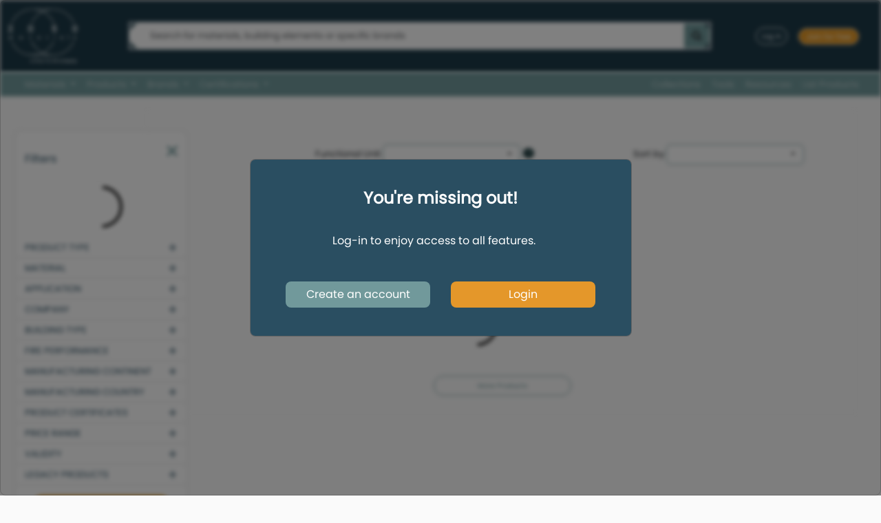

--- FILE ---
content_type: text/css
request_url: https://app.2050-materials.com/static/assets/css/bootstrap5-components.css
body_size: 4236
content:
/* 
 * Bootstrap 5 Component Overrides
 * Centralized styling for Bootstrap 5 components to avoid redundancy
 * This file consolidates all Bootstrap 5 component customizations
 */

/* ========================================
 * Modal Close Button (.btn-close)
 * ======================================== */

.btn-close {
    --bs-btn-close-color: #557281;
    --bs-btn-close-bg: url("data:image/svg+xml,%3csvg xmlns='http://www.w3.org/2000/svg' viewBox='0 0 16 16' fill='%23557281'%3e%3cpath d='M.293.293a1 1 0 0 1 1.414 0L8 6.586 14.293.293a1 1 0 1 1 1.414 1.414L9.414 8l6.293 6.293a1 1 0 0 1-1.414 1.414L8 9.414l-6.293 6.293a1 1 0 0 1-1.414-1.414L6.586 8 .293 1.707a1 1 0 0 1 0-1.414z'/%3e%3c/svg%3e");
    --bs-btn-close-focus-shadow: none;
    --bs-btn-close-opacity: 1;
    /* background: transparent; */
    border: none;
    font-size: 14px;
    font-weight: 600;
    line-height: 1;
    color: var(--bs-btn-close-color);
    background-color: transparent;
}

/* Modal-specific close button styling */
.project-add-box .modal-header .btn-close,
.collection-add-box .modal-header .btn-close,
.modal .modal-header .btn-close {
    color: #557281;
    font-size: 14px;
    font-weight: 600;
    border: none;
    --bs-btn-close-bg: url("data:image/svg+xml,%3csvg xmlns='http://www.w3.org/2000/svg' viewBox='0 0 16 16' fill='%23557281'%3e%3cpath d='M.293.293a1 1 0 0 1 1.414 0L8 6.586 14.293.293a1 1 0 1 1 1.414 1.414L9.414 8l6.293 6.293a1 1 0 0 1-1.414 1.414L8 9.414l-6.293 6.293a1 1 0 0 1-1.414-1.414L6.586 8 .293 1.707a1 1 0 0 1 0-1.414z'/%3e%3c/svg%3e");
    --bs-btn-close-opacity: 1;
    --bs-btn-close-focus-shadow: none;
    padding-right: 20px;
    padding-top: 10px;
    min-width: fit-content;
}

/* Specific styling for project add modal */
.project-add-box .modal-content .modal-header .btn-close {
    background-color: unset;
}

/* Collection modal specific styling */
.collection-add-box .modal-header .btn-close {
    margin-top: -8px;
    margin-right: -11px;
}

/* ========================================
 * Modal Styling
 * ======================================== */

.project-add-box.modal {
    background-color: rgb(255 255 255 / 55%);
}

.project-add-box .modal-content {
    border: 1px solid #153437;
    border-radius: 10px;
    background-color: #fff;
}

.project-add-box.modal .modal-body .mb-3 {
    width: 100%;
}

/* ========================================
 * Button Styling
 * ======================================== */

.btn-project-add button,
.btn-collection-add-product button {
    color: #fff;
    border-radius: 20px;
    /* font-size: 13px; */
    min-width: 130px;
    border-color: #1C3947;
    background-color: #1C3947;
}

.btn-project-add button:hover,
.btn-collection-add-product button:hover,
.btn-project-add button:focus,
.btn-collection-add-product button:focus {
    color: #fff;
    background-color: #1C3947;
    border-color: #1C3947;
}

.save button {
    border: solid 1px #e4960e;
    background-color: #e4960e;
    border-radius: 20px;
    padding: 1px 26px;
    font-weight: 600;
}

.save button:hover {
    background-color: #e4960e;
    border: solid 1px #e4960e;
}

/* ========================================
 * Form Styling
 * ======================================== */

.project-add-box input,
.project-add-box select {
    font-size: 13px !important;
    font-weight: 400;
}

/* .project-add-box.modal .modal-body label,
.project-add-box.modal p {
    font-size: 14px;
    color: #153437;
    font-weight: 600;
} */

/* ========================================
 * Utility Classes
 * ======================================== */

/* Close buttons for cookies and login popups */
.close-cookies,
.close-login-popup {
    border: none;
    font-size: 30px;
    background: none;
    color: #8b8686;
    margin-top: -8px;
    margin-right: -11px;
}

.close-login-popup {
    color: #fff4f4;
}

/* ========================================
 * Responsive Design
 * ======================================== */

@media (max-width: 768px) {
    .project-add-box .modal-header .btn-close {
        padding-right: 15px;
        padding-top: 8px;
        font-size: 20px;
    }
    
    .project-add-box.modal .modal-body {
        height: 400px;
    }
}

@media (max-width: 576px) {
    .btn-close {
        font-size: 1.25rem;
    }
    
    .project-add-box .modal-header .btn-close {
        font-size: 18px;
    }
}


--- FILE ---
content_type: text/css
request_url: https://app.2050-materials.com/static/assets/css/compare-material.css
body_size: 21796
content:
body {
  overflow-x: hidden;
}

/* initilize the font size */
.small-font{
    font-size: 10px !important;
}

.medium-font{
    font-size: 13px !important;
}

.large-font{
    font-size: 16px !important;
}
.tool-tip {
  top: 5px;
  right: 5px;
  width: 16px;
  height: 16px;
  position: absolute;
  margin: 0 0 0 auto;
  background-color: #153437;
  height: min-content;
  text-align: center;
  border-radius: 50%;
  cursor: pointer;
  color: white;
  padding: 0;
  font-size: 10px;
}

.tool-tip:hover .tooltiptext {
  visibility: visible;
  opacity: 1;
}


.tooltiptext {
  visibility: hidden;
  width: 250px;
  background-color: #153437;
  color: #fff;
  text-align: left;
  border-radius: 6px;
  padding: 8px 9px;
  position: absolute;
  z-index: 1;
  bottom: 24px;
  left: -10px;
  margin-left: auto;
  opacity: 0;
  transition: opacity 1s;
  font-size: 13px;
  margin-right: auto;
  right: 0;
  line-height: 18px;
}

.navbar-toggler .hamburger-toggle.fixed {
    top: 10px;
}

.sidebar-nav .sidebar-title {
  margin-top: 30px;
  padding: 0 13px;
  color: #2b4e61;
  font-size: 16px;
}

.sidebar-nav .accordion {
  margin-top: 10px;
  max-height: calc(100vh - 200px);
}

.sidebar-nav .accordion input,
.sidebar-nav .accordion label {
  cursor: pointer;
}
.sidebar-nav .accordion .accordion-item {
  border-bottom: 1px solid rgba(0, 0, 0, 0.125) !important;
  padding: 3px 0 0 0;
}
.accordion .accordion-item button {
  color: #2b4e61;
  text-transform: uppercase;
  font-size: 13px;
  font-family: PR;
  padding-left: 13px;
  padding-right: 13px;
}
.accordion-button.accordion-button:not(.collapsed) {
  box-shadow: inset 0 -1px 0 rgb(0 0 0 / 13%);
  padding-bottom: 4px;
}
.accordion-button.collapsed {
  box-shadow: 0;
  padding-bottom: 2px;
}
.accordion .accordion-item .accordion-header {
  margin-top: 0;
}
.accordion-button::after {
  margin-left: auto;
  font-weight: 100;
  color: #2b4e61;
}
.accordion-item .accordion-body .form-check .form-check-input {
  /*border: 2px solid #000;*/
  /*border-radius: 50%;*/
  border: 1px solid #71999B;
}

.accordion-body-sub .form-check, .accordion-body .form-check {
  overflow: hidden;
}

.form-check-input:checked[type="radio"] {
  background-image: none;
}
.form-check-input:checked {
  background-color: #71999B;
}
.sidebar-nav .accordion-item {
  border: none;
}
.accordion .accordion-body .form-check label {
  font-size: 10px;
  color: #2b4e61;
  font-family: PR;
  line-height: 18px;
  text-transform: uppercase;
  float: left;
}
.accordion .advanced button {
  border-radius: 30px;
  border: 1px solid #e4960e;
  color: #e4960e;
  margin-top: 15px;
  font-size: 10px;
  width: 200px;
}
.accordion .advanced.apply .btn {
  color: #fff;
  background-color: #e4960e;
}
.tooltip.in {
  opacity: 1;
}
.frame {
  padding: 10px 30px;
}

#page-content-wrapper .frame {
  padding: 10px 40px;
}

.compare-btn {
  background-color: #153437;
  border-radius: 50px;
  color: #fff;
  font-size: 10px;
  z-index: 100;
}
.compare-btn:hover {
  color: #fff;  
}
.main-content{
  background-color: #FAFAFA;
  position: relative;
  padding-top: 10px;
}

.frame .card {
  margin-bottom: 20px;
  border-bottom-left-radius: 20px;
}
.frame .card .card-body {
  position: relative;
  border-bottom-left-radius: 20px;
  border-left: 0.5px solid #e5e5e5;
  border-right: 0.5px solid #e5e5e5;
  border-bottom: 0.5px solid #e5e5e5;
  padding-bottom: 0px;
  padding-top: 0.5rem;
}
/* .frame .card .card-body {
  height: 130px;
} */
.frame .card .card-body .left {
  display: flex;
  justify-content: center;
  align-items: center;
  padding-left: 3px;
}

.frame .card .card-body .left .main-heading {
  width: 80%;
}

.frame .card .card-body .left .main-heading h6 {
  font-size: 12px;
  color: #153437;
  line-height: 15px;
  margin-bottom: 10px;
  margin-top: 5px;
  font-weight: 600;
  display: block;
  max-width: 100%;
  -webkit-line-clamp: 3;
  -webkit-box-orient: vertical;
  width: 80px;
  margin-right: auto;
  margin-bottom: 10px;
  white-space: nowrap;
  overflow: hidden;
  text-overflow: ellipsis
}
.frame .card .card-body .left .main-heading p {
  color: #153437;
  font-size: 12px;
}
.frame .card .card-body .left .main-heading label {
  font-size: 10px;
  color: #71999b;
  line-height: 16px;
  margin-left: 8px;
  margin-bottom: -12px;
  cursor: pointer;
}

/* CHECKBOX START */
.main-heading .form-group {
  position: relative;
  display: flex;
  align-items: center;
}
.main-heading input[type="checkbox"] {
  cursor: pointer;
  visibility: hidden;
}

.main-heading input[type="checkbox"] + label::after {
  content: " ";
  background-color: #d7b1d7;
  display: inline-block;
  visibility: visible;
  }
  .main-heading input[type="checkbox"] + label::before {
  content: " ";
  border: 1.5px solid #71999b;
  position: absolute;
  top: 4.9px;
  border-radius: 2px;
  width: 15px;
  height: 15px;
  display: inline-block;
  visibility: visible;
  left: 0px;
  }
  
  .main-heading input[type="checkbox"]:checked + label::after {
  content: "\2714";
  font-size: 8px;
  text-align: center;
  width: -webkit-fill-available; 
  position: absolute; 
  background-color: #71999b;
  color: #fff;
  left: 0px;
  width: 15px;
  height: 15px;
  border-radius: 2px;
  }
  
/* CHECKBOX END */
.frame .card .card-body .right {
  padding-right: 0px;
}
.frame .card .card-body .right .heading {
  display: flex;
  justify-content: space-between;
  align-items: center;
  margin-right: 10px;
  border-top: 0.5px solid #2b4e61;
  border-bottom: none;
  border-right: none;
}
.frame .card .card-body .right .heading .rank {
  font-size: 12px;
}
.frame .card .card-body .right .heading:last-child {
  border-bottom: 0.5px solid #2b4e61;
}
.frame .card .card-body .right .heading h6 {
  font-size: 12px;
  color: #2b4e61;
  line-height: 19.5px;
  margin: 0px;
}
.frame .card .main-heading{
  margin-left: 5px;
}

/* IMage Overlay */
.frame .card .card-image {
  position: relative;
  overflow: hidden;
}
.frame .card .card-image .product_image{
  /* border-left: 1px solid black;
  border-top: 1px solid black;
  border-right: 1px solid black; */
  max-height: 200px;
  height: 200px;
  min-width: 350px !important;
  /* width: 430px !important;*/
  object-fit: cover !important;
}
.frame .card .card-img-overlay .btn {
  background-color: #153437;
  color: #fff;
  border-radius: 40px;
  padding-left: 30px;
  padding-right: 30px;
  font-size: 10px;
  margin-top: -5px;
}
.frame .card .card-img-overlay .btn:focus {
  box-shadow: none;
  outline: none;
}
.frame .card .card-img-overlay {
  background-color: #e5e5e5b2;
  opacity: 0;
  transition: all 0.4s;
  text-align: center;
  height: auto;
  top: unset;
}
.frame .card:hover .card-img-overlay {
  opacity: 1;
}
/* RANGE SLIDER CSS START */

.slider.slider-horizontal .slider-tick,
.slider.slider-horizontal .slider-handle {
  border: 0.4px solid #153437;
  background-color: #fff;
}
.slider.slider-horizontal .slider-track {
  height: 5px;
}
.slider-track {
  background: rgba(113, 153, 155, 0.61);
  box-shadow: none !important;
}
.slider-handle {
  top: 0px;
  width: 15px;
  height: 15px;
  background-image: linear-gradient(to bottom, #fff 0, #fff 100%);
}
.slider-handle::after {
  content: "";
  background-color: white;
  width: 9px;
  height: 9px;
  border-radius: 50px;
  z-index: 2;
  position: absolute;
  right: 0;
  left: 2px;
  top: 2px;
  bottom: 0;
  border: 1.9px solid #153437;
  padding: 2px;
}
.slider-selection {
  background-color: #2b4e61;
  background-image: none;
}
.price-slider .pricing label {
  color: #2b4e61;
  font-size: 10px;
  font-family: PB;
}
.slider.slider-horizontal {
  width: 220px;
}
/* RANGE SLIDER CSS END */
/* MODAL CSS START */

#quick_view_modal .modal-content {
  background-color: #e5e5e5;
}

#inner_transperancy_modal .modal-content {
  height: 512px;
  overflow-y: scroll;
  width: 100%;
  background-color: #e5e5e5;
}
.product-modal-image{
  margin: 20px auto;
}
#product-modal-image{
  width: fit-content;
}
.modal .img-zoom .position-absolute {
  right: 10px;
  top: 8px;
  border-radius: 0;
  cursor: pointer;
  background-color: unset;
  border: none;
}
.img-zoom #modal_img{
  width: 250px;
  max-width: 250px;
  height: 335px;
  max-height: 335px;
  object-fit: cover;
}
.modal .img-zoom img:first-child {
	width: 100%;
  height: 100%;
}

.modal .biohm-detail .card .card-header label {
  font-size: 22px;
  line-height: 33px;
  font-family: PB;
  color: #285680;
  text-transform: uppercase;
}
.modal .accordion .accordion-item .accordion-header {
  margin-left: 0px;
}
.modal .accordion .accordion-item .accordion-header.tick button {
  width: fit-content;
}
.modal .accordion .accordion-item .accordion-header.tick .fa-check {
  background-color: green;
  color: #fff;
  border-radius: 100%;
  font-size: 12px;
  padding: 3px;
  cursor: pointer;
}
.img-custom-size {
  max-width: 70px !important;
  width: 110px !important;
  max-height: 200px;
}
.modal .accordion .accordion-item .accordion-header.tick .fa-times{
  background-color: red;
  color: #fff;
  border-radius: 100%;
  font-size: 12px;
  padding: 3px;
  cursor: pointer;
}
.modal .characteristics .accordion-button,
.modal .certification .accordion-button,
.modal .transparency .accordion-button {
  padding-top: 0px !important;
}
.modal .biohm-detail .card {
  border-bottom-left-radius: 20px;
}
.modal .biohm-detail .card .card-body {
  position: relative;
  padding-top: 0px;
}
.modal .biohm-detail .card .card-body .card-detail {
  display: flex;
  border-bottom: 0.5px solid #c4c4c4;
  padding-top: 8px;
  padding-bottom: 5px;
}
.modal .biohm-detail .card .card-body .card-detail:last-child {
  border-bottom: 0;
}
.modal .biohm-detail .card .card-body .card-detail .card-title {
  width: 29%;
  font-size: 12px;
  line-height: 10.5px;
  color: #8f8f8f;
  margin-bottom: 0;
}
.modal .biohm-detail .card .card-body .card-detail .card-about {
  font-size: 12px;
  line-height: 14px;
  color: #153437;
  width: 70%;
}
.modal .biohm-detail .card .card-body button {
  width: 80px;
  border-radius: 50px;
  border: 0.5px solid #e4960e;
  color: #e4960e;
  font-size: 10px;
  position: absolute;
  right: 20px;
  bottom: 8px;
}
.modal .biohm-detail .card .card-body button:hover {
  background-color: #e4960e;
  color: #fff;
}
.modal .characteristics .accordion-button,
.certification .accordion-button,
.transparency .accordion-button,
.material-facts .accordion-button {
  font-size: 16px !important;
  color: #153437;
  line-height: 21px;
  font-family: PR;
}
.modal .characteristics .accordion-item,
.certification .accordion-item,
.transparency .accordion-item,
.material-facts .accordion-item {
  background-color: #fff !important;
  padding: 6px !important;
  border-bottom-left-radius: 10px;
  border: 0.5px solid #e5e5e5 !important;
}
.modal .accordion-body {
  padding-bottom: 0px;
  padding-right: 0px;
  padding-left: 0px;
  padding-top: 5px;
}
.modal .accordion-button:not(.collapsed) {
  box-shadow: none;
}
.font_custom{
  font-size: 16px !important;
  padding-top: 40px;
}
.modal .accordion-body .row .col-3 {
  width: fit-content;
}
.modal .characteristics .accordion-body .box p {
  font-size: 12px;
}
.modal .accordion-body .box {
  margin: 0px;
}
.modal .transparency .accordion-button::after {
  display: none;
}
.material-facts .accordion-item .list-group .list-group-item {
  border: 0;
  font-size: 10px;
  color: #153437;
  border-top: 3px solid #e5e5e5;
  padding-left: 0;
  padding-right: 0;
  padding-bottom: 0;
}
.modal .material-facts .accordion-item .list-group .list-group-item:last-child {
  border-top: 0.5px solid #e5e5e5;
}
.modal .material-facts .accordion-item .list-group .list-group-item.inner {
  padding-left: 20px;
}
.modal .material-facts .accordion-item .list-group .list-group-item p {
  margin-bottom: 7px;
}
.modal #modal_material .kg {
  font-size: 10px;
  color: #153437;
  line-height: 16px;
  border-bottom: 3px solid #e5e5e5;
  margin-bottom: 0px;
  padding-top: 13px;
  padding-bottom: 12px;
}
.modal #modal_material h2 {
  font-size: 1rem;
  font-family: PR;
  line-height: 20px;
  color: #153437;}
.modal .accordion .accordion-item .accordion-button{
  padding: 0
}
.modal .material-facts .accordion-item .list-group .list-group-item .flexing {
  display: flex;
  justify-content: space-between;
}
.modal #material .overall {
  border-bottom: 3px solid #e5e5e5;
  padding-top: 40px;
}
.modal #material .overall h2 {
  font-size: 16px;
  font-family: PR;
  line-height: 20px;
  color: #153437;
}
.modal #material .overall p {
  font-size: 30px;
  line-height: 20px;
  color: #153437;
}
.modal .accordion-button::after {
  margin-right: auto;
}
.modal .modal-footer .export {
  background-color: #e4960e;
  border-radius: 40px;
  color: #fff;
  width: 118px;
  font-size: 14px;
}

.modal .modal-footer .details {
  background-color: #153437;;
  border-radius: 40px;
  color: #fff;
  width: 118px;
  font-size: 14px;
}
.modal-footer .form-group {
  position: relative;
  display: flex;
  align-items: center;
  margin-top: -10px;
  margin-right: 20px;
}
.modal-footer input[type="checkbox"] {
  cursor: pointer;
  visibility: hidden;
}

.modal-footer input[type="checkbox"] + label::after {
  content: " ";
  background-color: #d7b1d7;
  display: inline-block;
  visibility: visible;
}
.modal-footer input[type="checkbox"] + label::before {
  content: " ";
  border: 1.5px solid #71999b;
  position: absolute;
  left: -20px;
  top: 2px;
  border-radius: 2px;
  width: 15px;
  height: 15px;
  display: inline-block;
  visibility: visible;
}
.modal-footer input[type="checkbox"]:checked + label::after {
  content: "\2714";
  font-size: 10px;
  text-align: center;
  width: -webkit-fill-available;
  height: 14px;
  width: 14px;
  position: absolute;
  left: -19px;
  top: 2px;
  background-color: #71999b;
  color: #fff;
}
.modal-footer label {
  font-size: 10px;
  color: #71999b;
  line-height: 16px;
  margin-left: 8px;
  margin-bottom: -12px;
  cursor: pointer;
  position: relative;
}

.image_zoom_modal .modal-body img{
  /* max-height: 480px; */
  width: 100% !important;
  border-radius: 5px;
  border-bottom-left-radius: 0px;
}

.compare input[type="checkbox"]::before {
  border: 2px solid green;
}

.modal .transparency .modal .modal-content textarea {
  border: 1px solid #153437;
}
.modal .transparency .modal .modal-content textarea:focus {
  box-shadow: none;
  outline: none;
  border: 1px solid #153437;
}
.modal-body form textarea:focus {
  box-shadow: unset;
  outline: unset;
  border: 1px solid #ced4da;
}
.image_zoom_modal .modal-content{
  background-color: #e5e5e5;
}


/* MODAL CSS END */

/* @media (min-width: 1800px){
  .frame .card .card-image .product_image{
    min-width: 600px !important;
  }
} */
@media (max-width: 1199px) {
  .modal .biohm-detail .card .card-body button {
    right: 8px;
  }
  #inner_transperancy_modal .modal-content {
    width: 100%;
    height: 562px;
  }
  #inner_transperancy_modal .modal-content {
    left: 0;
  }
  .modal .biohm-detail .card .card-body {
    padding-bottom: 40px;
  }
  .modal-footer {
    border: none;
  }
}
@media (min-width: 991px) and (max-width: 1200px){
  #inner_transperancy_modal .modal-content{
    height: 535px;
  }
  .img-zoom #modal_img {
    width: 165px;
    max-width: 165px;
  }
}
@media (min-width: 991px) and (max-width: 1300px) {
  .frame .card .card-body .right .heading h6 {
    font-size: 10px;
  }
  .frame .card .card-body .right .heading .rank {
    font-size: 10px;
  }
  .frame .card .card-body .left {
    padding-right: 0px;
  }
  .frame .card .card-body {
    padding-left: 10px;
    padding-right: 10px;
  }
  .frame {
    padding: 10px 10px;
  }
}

#overall-rating{
  font-size: 30px;
    line-height: 20px;
    color: #153437;
}
.overall{
  padding-top: 10px;
}
/* @media (min-width: 991px) and (max-width: 1100px){
  .frame .card .card-body .left .main-heading p {
    margin-left: 5px;
  }
  .frame .card .card-body .left .main-heading .form-group {
    margin-left: 5px;
  }
} */
@media (max-width: 1280px) {
  #results_log {
    padding-left: 10px;
  }
  .frame .card .card-image .product_image {
    min-width: 100% !important;
  }
}
@media (max-width: 991px) {
  .frame .card .card-body .left .main-heading p {
    font-size: 8px;
  }
  #results_log {
    padding-left: 10px;
  }
  .frame .card .card-body .left .main-heading h6{
    width: 100%;
  }
  .frame .card .card-image .product_image {
    min-width: 100% !important;
  }
  .frame .card .card-body {
    padding-left: 0px;
    padding-right: 0px;
  }
  .modal .biohm-detail .card .card-body {
    padding-bottom: 30px;
  }
  .modal .material-facts {
    margin-top: 20px;
  }
  .modal .img-zoom {
    margin-bottom: 20px;
  }
  .frame .card .card-body .right {
    padding-right: 10px;
  }
  #inner_transperancy_modal .modal-content {
    top: 40px;
    height: 579px;
  }
  .image_zoom_modal .modal-content{
    top: 40px;
  }
  .modal-body {
    padding: 0px;
  }
  .modal .biohm-detail .card .card-body .card-detail .card-about {
    font-size: 10px;
  }
  .modal .biohm-detail .card .card-body .card-detail .card-title {
    font-size: 10px;
    width: 88px;
  }
  .modal .biohm-detail .card .card-body {
    padding-bottom: 40px;
  }
  .modal .biohm-detail .card .card-body button {
    width: 60px;
    font-size: 8px;
  }
  #quick_view_modal .modal-content {
    top: 40px;
  }
  .modal-body form {
    padding: 0px 25px;
  }
  .modal .biohm-detail .card .card-header label {
    font-size: 18px;
  }
  .modal .characteristics .accordion-button,
  .certification .accordion-button,
  .transparency .accordion-button,
  .material-facts .accordion-button {
    font-size: 12px !important;
  }
  .accordion .accordion-item .accordion-header {
    margin-right: 0px;
  }
  .sidebar-nav .accordion .accordion-item .accordion-header {
    margin-right: 20px;
  }
  .modal .accordion .accordion-item .accordion-header.tick button {
    width: min-content;
  }
  .frame .card .card-body .left {
    padding-left: 15px;
  }
  .frame {
    padding: 10px;
  }
  .img-zoom #modal_img {
    width: 225px;
    max-width: 225px;
  }
}
@media (max-width: 767px) {

  .sidebar-nav .sidebar-title {
    margin-top: 100px;
  }
  
  .frame .card .card-body .left .main-heading h6 {
    width: 100px;
  }
  .frame .card .card-body {
    padding-bottom: 20px;
  }
  #quick_view_modal .modal-content {
    left: 0px;
    height: 579px;
    overflow-y: auto;
    overflow-x: hidden;
  }
  .modal .accordion .accordion-item .accordion-header.tick button {
    width: fit-content;
  }
  .frame .card .card-body .left {
    padding-left: 20px;
    justify-content: start;
  }
  .img-zoom #modal_img {
    width: 265px;
    max-width: 265px;
  }
  #results_log {
    padding-left: 25px;
  }
}
@media (max-width: 575px) { 
  
  #results_log {
    padding-left: 10px;
  }
  .frame .card .card-image .product_image {
    min-width: 290px !important;
    object-fit: contain !important;
  }
  .frame .card{
    margin: 10px 20px;
  }
  .frame .card .card-body .right .heading h6 {
    font-size: 10px;
  }
  .frame .card .card-body .right .heading .rank {
    font-size: 10px;
  }
  
  /* .frame .card .card-body {
    height: auto;
  } */
  .modal-body form label {
    font-size: 12px;
  }
  .modal-body form textarea {
    font-size: 12px;
  }
}
#error{
  margin: auto;
  padding: 5px 30px;
  font-size: 12px;
  justify-content: center;
}

#wrapper {
  margin-top: 20px;
  min-height: 300px;
}

#wrapper:not(.toggled) #page-content-wrapper:first-child {
  width: calc(100% - 200px);
  /* margin-top: 50px; */
}

a {
    text-decoration: none;
    color: #71999b;
}

a:hover {
    color: #5d7c7e;
    font-weight: 950;
}

.btn-orange {
  color: #e4960e !important;
}

.btn-orange:hover {
  color: #ffffff !important;
}

.add-to-compare  {
  background-color: #e4960e !important;
  border-color: #e4960e;
  border-radius: 40px;
  color: #fff;
  width: 118px;
  font-size: 14px;
}

.remove-to-compare  {
  background-color: rgb(177, 19, 19) !important;
  border-color: rgb(177, 19, 19);
  border-radius: 40px;
  color: #fff;
  width: 118px;
  font-size: 14px;
}

.compare_img{
  filter: invert();
}
.frame .card .overlay img{
  width: 8%;
  margin-top: -200px;
  float: right;
  background-color: #e5e5e514;
}

.product_suggestion {
    display:none;
	text-align: left;
	width:95%;
	height:90%;
    background-color:#FAFAFA;
	padding: 20px 20px 0 0;
	margin-right:0;
    margin-left:0;
    margin-top: 30px;
	top:50px;
    right:0;
	position:absolute;
}

.new-product-msg{
  width: 400px ;
  font-family: PR;
  font-size: 24px;
  color: #212529;
  padding-left: 0;
  margin-bottom: 0;
  margin-top: 0;
  margin-right:0px ;


}

.contact-btn,
.contact-btn:hover,
.contact-btn:focus,
.contact-btn:active {
  background-color: #E4960E;
  color: #fff;
  border-radius: 20px;
  padding: 0 20px;
  margin-top:10px;
  margin-right:140px;
  font-size: 14px !important;
}





--- FILE ---
content_type: application/javascript
request_url: https://app.2050-materials.com/static/assets/js/qualetics.js
body_size: 9237
content:
(function () {
  function getEnvFromHost(host) {
    if (host === "develop.2050-materials.online" || host === "localhost") return "dev";
    if (host === "stage.2050-materials.online" || host === "testing.2050-materials.online") return "stage";
    if (host === "2050-materials.online" || host === "app.2050-materials.com") return "prod";
    return "dev";
  }

  function getUserQualeticsByHost(host) {
    const env = getEnvFromHost(host);
    if (env === "prod") return "2050mprod";
    if (env === "stage") return "2050mstage";
    return "2050mdev";
  }

  function getUserCompanyType(djangoType, djangoEmail) {
    if ((djangoType === "" || djangoType === "None") && (djangoEmail === "" || djangoEmail === "None")) return "Anonymous User";
    if (djangoType === "" || djangoType === "None") return "Unassigned User";
    return djangoType;
  }

  async function fetchQualeticsConfig() {
    try {
      const res = await fetch("/api/qualetics/config/", { credentials: "same-origin" });
      if (!res.ok) return null;
      return await res.json();
    } catch (e) {
      return null;
    }
  }

  async function fetchClientIp() {
    try {
      const controller = new AbortController();
      const timeout = setTimeout(() => controller.abort(), 3000);
      const res = await fetch("https://api.ipify.org?format=json", { signal: controller.signal });
      clearTimeout(timeout);
      if (!res.ok) return null;
      const data = await res.json();
      return data && data.ip ? data.ip : null;
    } catch (e) {
      return null;
    }
  }

  async function fetchPrivacy() {
    try {
      const ip = await fetchClientIp();
      const url = ip ? `/cookies/check_users_privacy?ip=${encodeURIComponent(ip)}` : "/cookies/check_users_privacy";
      const res = await fetch(url, { credentials: "same-origin" });
      if (!res.ok) return null;
      return await res.json();
    } catch (e) {
      return null;
    }
  }

  async function initQualetics(djangoUserType, djangoUserEmail) {
    const modal = document.getElementById("exampleModalCenter");
    if (modal && modal.classList && modal.classList.contains("show")) return;

    const host = window.location.hostname;
    getEnvFromHost(host); // reserved if needed later

    const [cfg, privacy] = await Promise.all([fetchQualeticsConfig(), fetchPrivacy()]);
    if (!cfg || !privacy) return;

    const user_pk_id = privacy.user_pk_id === null ? "" : String(privacy.user_pk_id);
    const userType = getUserCompanyType(djangoUserType, djangoUserEmail);

    // If a publishable key is available and SDK present, initialize vendor SDK
    if (cfg.public_key && typeof Qualetics !== "undefined" && Qualetics.service) {
      try {
        window.qualetics = new Qualetics.service(
          cfg.tenant,
          cfg.public_key,
          host,
          true,
          {
            host: "wss://api.qualetics.com",
            port: 443,
            defaultActor: {
              id: user_pk_id,
              type: userType,
              attributes: {
                occupation: privacy.occupation,
                geoLocation: { latitude: privacy.lati, longitude: privacy.long }
              }
            },
            captureTimings: true,
            trackUserGeoLocation: false,
            captureClicks: true
          }
        );
        window.qualetics.init();
      } catch (e) {
        // ignore
      }
    } else {
      // No client key: set a minimal shim to send events to our backend
      window.qualetics = {
        send: async function(eventObj) {
          try {
            await fetch('/api/qualetics/event/', {
              method: 'POST',
              headers: { 'Content-Type': 'application/json' },
              body: JSON.stringify({
                event: eventObj,
                actor: {
                  id: user_pk_id,
                  type: userType
                },
                tenant: cfg.tenant
              })
            })
          } catch (e) { /* ignore */ }
        }
      };
    }
  }

  let interval;
  function countdown(onEnd) {
    clearInterval(interval);
    interval = setInterval(function () {
      let txt = document.querySelector(".js-timeout")?.innerHTML || "01:00";
      let parts = String(txt).split(":");
      let minutes = parseInt(parts[0], 10);
      let seconds = parseInt(parts[1], 10);
      seconds -= 1;
      if (minutes < 0) return;
      if (seconds < 0 && minutes !== 0) { minutes -= 1; seconds = 59; }
      else if (seconds < 10 && String(seconds).length !== 2) { seconds = "0" + seconds; }
      const out = `${minutes}:${seconds}`;
      const el = document.querySelector(".js-timeout");
      if (el) el.innerHTML = out;
      try { localStorage.setItem("timeout_text", out); } catch(e) {}
      if (minutes === 0 && (seconds === 0 || String(seconds) === "00")) {
        try { localStorage.setItem("timeout_text", out); } catch(e) {}
        if (typeof onEnd === "function") onEnd();
        document.querySelectorAll(".js-timer").forEach(n => n.style.display = "none");
        clearInterval(interval);
      }
    }, 1000);
  }

  function showLoginPopUp() {
    try { localStorage.removeItem("access_key"); } catch(e) {}
    try { localStorage.removeItem("refresh_key"); } catch(e) {}
    if (typeof $ !== "undefined") {
      $("#exampleModalCenter").modal("show");
    }
    try { localStorage.setItem("before_login", window.location.href); } catch(e) {}
    document.getElementById("homeSpinner")?.style?.setProperty("display", "none");
    document.getElementById("homeSpinnerFade")?.style?.setProperty("display", "none");
    document.getElementById("spinner")?.classList?.add("d-none");
    try { localStorage.setItem("check_login_popup", "displayed"); } catch(e) {}

    const paths = ["/contact", "/user-terms-and-conditions", "/privacy-and-data-protection-policy", "/success", "/cookies_policy"];
    const shouldRemoveBlur = paths.some(path => window.location.href.includes(path));
    const main = document.getElementById("main-container-fluid");
    if (main) main.classList.toggle("blurred", !shouldRemoveBlur);
    document.querySelector(".footer")?.classList?.toggle("blurred", !shouldRemoveBlur);
    document.querySelector(".navbar.navbar-expand-lg")?.classList?.toggle("blurred", !shouldRemoveBlur);
  }

  function myGreeting(djangoUserEmail) {
    if (!djangoUserEmail || djangoUserEmail === "None") {
      if (typeof $ !== "undefined") {
        $("#exampleModalCenter").modal("show");
      }
      try { localStorage.setItem("before_login", window.location.href); } catch(e) {}
      document.getElementById("homeSpinner")?.style?.setProperty("display", "none");
      document.getElementById("homeSpinnerFade")?.style?.setProperty("display", "none");
      document.getElementById("spinner")?.classList?.add("d-none");
      try { localStorage.setItem("check_login_popup", "displayed"); } catch(e) {}

      const paths = ["/contact", "/user-terms-and-conditions", "/privacy-and-data-protection-policy", "/success", "/cookies_policy"];
      const shouldRemoveBlur = paths.some(path => window.location.href.includes(path));
      const main = document.getElementById("main-container-fluid");
      if (main) main.classList.toggle("blurred", !shouldRemoveBlur);
      document.querySelector(".footer")?.classList?.toggle("blurred", !shouldRemoveBlur);
      document.querySelector(".navbar.navbar-expand-lg")?.classList?.toggle("blurred", !shouldRemoveBlur);
    }
  }

  function hideLoginPopUpAndRestartTimer() {
    if (typeof $ !== "undefined") {
      $("#exampleModalCenter").modal("hide");
    }
    try { localStorage.setItem("check_login_popup", "hide"); } catch(e) {}
    const el = document.querySelector(".js-timeout");
    if (el) el.innerHTML = "01:00";
    countdown(myGreeting);
  }

  function attachSharedUI() {
    if (typeof $ !== "undefined") {
      $("#menu-toggle").on("click", function (e) {
        e.preventDefault();
        $("#wrapper").toggleClass("toggled");
      });
      $(function () {
        $(".account-details").on("click", function () {
          $(".account-details-select").toggleClass("active");
        });
        $("html").on("click", function (e) {
          const btn = document.querySelector(".account-details-active");
          if (e.target !== btn) $(".account-details-select").removeClass("active");
        });
      });
    }
    document.addEventListener("click", function (e) {
      if (e.target.classList && e.target.classList.contains("hamburger-toggle")) {
        e.target.children[0]?.classList?.toggle("active");
      }
    });
    const burgerButton = document.querySelector(".burger-button");
    if (burgerButton) {
      burgerButton.addEventListener("click", () => {
        document.querySelector(".burger-menu")?.classList?.toggle("active");
      });
    }
  }

  window.Shared2050 = {
    initQualetics,
    myGreeting,
    countdown,
    hideLoginPopUpAndRestartTimer,
    showLoginPopUp,
    attachSharedUI,
    getEnvFromHost,
    getUserCompanyType,
    getUserQualetics: function(){ return getUserQualeticsByHost(window.location.hostname); }
  };

  // Backward compatibility for pages expecting a global getUserQualetics()
  if (typeof window.getUserQualetics !== 'function') {
    window.getUserQualetics = function(){ return getUserQualeticsByHost(window.location.hostname); };
  }
})();




--- FILE ---
content_type: application/javascript
request_url: https://app.2050-materials.com/static/assets/js/product-results.js
body_size: 117676
content:
var material_types, material_types_arr = [];
var building_types, building_types_arr = [];
var product_types, product_types_arr = [];
var companies, company_arr = [];
var building_applications, building_applications_arr = [];
var certification_types, certification_types_arr = [];
var color_arr = [];
var fire_performance = [];
var manufacturing_locations = [];
var manufacturing_continents = [];
var manufacturing_countries = [];
var price_range = [];
var verification_status = [];
var validity_status = [];
var exclude_legacy_status = [];
var dataProducts = [];
var field_name, id;
var promises = [];
var significantDigits = 3;

function updateSearchResultURL() {
    try {
        var url = window.location.href;
        localStorage.setItem('latestSearchResultURL', url);
        // legacy support
        localStorage.setItem('letestSearchResultURL', url);
    } catch (e) {}
}

// Define your global variables (wider scope).
var unitCategories = {};
var natureLookup = {};

// We’ll create separate Ajax calls as “requests” and chain them.

// 1) Request for primary units:
var primaryUnitsRequest = $.ajax({
    url: '/api/primary-units/',
    method: 'GET',
    dataType: 'json'
});

primaryUnitsRequest.done(function (data) {
    // data is an array: [{id: "m", label: "Meter (m)", nature: "Length"}, ...]
    data.forEach(function (item) {
        // Build up natureLookup
        natureLookup[item.id] = item.nature;
    });
});

primaryUnitsRequest.fail(function (xhr, status, error) {
    console.error('Error fetching primary units definitions:', error);
});

// 2) After primaryUnitsRequest completes, request for units categories with material facts:
var unitsCategoriesRequest = primaryUnitsRequest.then(function () {
    return $.ajax({
        url: '/api/get_units_categories_with_material_facts/',
        method: 'GET',
        dataType: 'json',
        headers: {
            "Authorization": `Bearer ${localStorage.getItem('access_key')}`
        }
    });
});

unitsCategoriesRequest.done(function (data) {
    function formatUnit(unit) {
        // Format the unit string with superscripts if it ends with 2 or 3
        if (unit.endsWith('2')) {
            return '1 ' + unit.slice(0, -1) + '<sup>2</sup>';
        } else if (unit.endsWith('3')) {
            return '1 ' + unit.slice(0, -1) + '<sup>3</sup>';
        } else {
            return '1 ' + unit;
        }
    }

    // Populate unitCategories using the data
    for (var primaryUnit in data.units_categories) {
        if (data.units_categories.hasOwnProperty(primaryUnit)) {
            var units = data.units_categories[primaryUnit];

            // Look up the nature/category from our natureLookup
            var category = natureLookup[primaryUnit] || 'Unknown';

            // Initialize category if not present
            if (!unitCategories[category]) {
                unitCategories[category] = {};
            }

            // Format each unit and add to the category
            units.forEach(function (unit) {
                unitCategories[category][unit] = formatUnit(unit);
            });
        }
    }
});

unitsCategoriesRequest.fail(function (xhr, status, error) {
    console.error('Error fetching units categories:', error);
});

// 3) Once both primaryUnitsRequest and unitsCategoriesRequest have succeeded,
//    we then call get_product_ids_settings only *after* unitCategories is ready.
unitsCategoriesRequest.then(function () {
    // Now that `unitCategories` is all set, we can safely use it in the .done() of get_product_ids_settings
    $.ajax(get_product_ids_settings).done(function (product_ids_response) {
        // The following is your existing code from the .done(...) callback of get_product_ids_settings
        filter_products_ids = product_ids_response.products_ids_list;
        var availableKeys = product_ids_response.availablekeys;
        search_log = product_ids_response.search_log;
        filter_products_log = product_ids_response.results_log;

        updateSearchResultURL();

        // Pre-fill the search keyword in search bar
        let search_term = search_log.replace('Search /', '').trim();
        document.getElementById("searchInput").value = search_term !== 'allproducts' ? search_term : "allproducts";

        // if (search_log.length > 65) {
        //     var search_result = search_log.substring(0, 65) + "...";
        //     $("#results_log").text(search_result + "  : " + filter_products_log)
        // } else {
        //     $("#results_log").text(search_log + "  : " + filter_products_log)
        // }

        var unitDropdown = $("#unitDropdown");

        // Preselected option "Declared units"
        var declaredUnitsOption = $('<li><a class="dropdown-item small-font" id="declared_unit">(Declared Unit)</a></li>');
        unitDropdown.append(declaredUnitsOption);

        // Set the default selected option
        $('#unitDropdownMenuButtonText').html("(Declared Unit)");

        // Now use the populated `unitCategories`
        for (var category in unitCategories) {
            var categoryItem = $('<li class="dropdown-submenu"><a class="dropdown-item small-font" tabindex="-1" data-bs-toggle="dropdown">' + category + '</a><ul class="dropdown-menu"></ul></li>');
            var categoryMenu = categoryItem.find('ul.dropdown-menu');
            var hasItems = false;

            for (var key in unitCategories[category]) {
                // Check if key is in the unique_keys list (availableKeys)
                if (availableKeys.includes(key)) {
                    var option = $('<li><a class="dropdown-item small-font" id="' + key + '">' + unitCategories[category][key] + '</a></li>');
                    categoryMenu.append(option);
                    hasItems = true;
                }
            }
            if (hasItems) {
                unitDropdown.append(categoryItem);
            }
        }

        const unit = localStorage.getItem('selected_unit');
        const ordering = localStorage.getItem('selected_sorting');
        var selected_order = "";

        if (ordering !== 'null') {
            const orderMap = {
                relevance: "Relevance",
                recycled_content: "Highest recycled content",
                carbon_sorting: "Lowest carbon",
                latest: "Latest",
                water_use_kg: "Lowest water footprint"
            };
            selected_order = orderMap[ordering] || "";
            $('#sortDropdownMenuButton').text(selected_order);
        }

        current_url = "/api/get_products_from_list";
        if (filter_products_log !== "Oops! It looks like no products match your search...") {
            getListProducts(current_url, filter_products_ids, ordering, unit);
        } else {
            $('.load_more').hide();
            $('.no_load_more').hide();
            document.getElementById("message-added").style.visibility = "visible";
            document.getElementById("contact-us").style.visibility = "visible";
            document.getElementById("search-result-product-suggestion").style.visibility = "visible";
        }

        // Changes for Qualetics Analytics
        globalThis.sorting_for_qualetics = selected_order;
    }).fail(function (jqXHR, textStatus, errorThrown) {
        // is called if request fails or timeout is reached
        get_product_ids_settings.retryCount++;
        if (get_product_ids_settings.retryCount <= get_product_ids_settings.retryLimit &&
            Date.now() - get_product_ids_settings.created < get_product_ids_settings.retryTimeout) {
            console.log("Retrying get_product_ids_settings API");
            $.ajax(get_product_ids_settings);
            return;
        }
    }).always(function () {
        // Keep or remove based on your spinner logic
        // $('.products_spinner').hide();
    });
});


function isValid(value) {
    return value !== null && value !== '' && value !== undefined && value !== 'null';
}

var input = document.getElementById("searchInput");
    input.addEventListener("keyup", function (event) {
    if (event.code === 'Enter') {
        $(".search-btn").click()
    }
});


/**
 * Fetches all necessary data for filters and handles retries on failure.
 * Uses multiple AJAX requests to gather data from various endpoints.
 */
function getAllNeededDataForFilters() {
    return new Promise((resolve, reject) => {
        const endpoints = [
            "/api/get_material_types",
            "/api/get_building_types",
            "/api/get_building_applications",
            "/api/get_certificate_types",
            "/api/get_certificate_images",
            "/api/get_companies_suppliers",
            "/api/get_product_types"
        ];

        const headers = {
            "Content-Type": "application/json",
            "Authorization": `Bearer ${localStorage.getItem('access_key')}`
        };

        const ajaxSettings = (url) => ({
            url: url,
            method: "GET",
            timeout: 0,
            retryCount: 0,
            retryLimit: 4,
            created: Date.now(),
            headers: headers
        });

        const promises = endpoints.map(endpoint => {
            const settings = ajaxSettings(endpoint);
            return $.ajax(settings).fail(function (jqXHR, textStatus, errorThrown) {
                settings.retryCount++;
                if (settings.retryCount <= settings.retryLimit && Date.now() - settings.created < settings.retryTimeout) {
                    console.log(`Retrying ${endpoint} API`);
                    return $.ajax(settings);
                }
            });
        });

        Promise.all(promises).then(responses => {
            responses.forEach(response => {
                if (response) {
                    // Handle each response accordingly
                    if (response.material_types) {
                        material_types = response.material_types;
                    }
                    if (response.building_types) {
                        building_types = response.building_types;
                        updateSearchResultURL();
                    }
                    if (response.building_applications) {
                        building_applications = response.building_applications;
                        updateSearchResultURL();
                    }
                    if (response.certification_types) {
                        certification_types = response.certification_types;
                        updateSearchResultURL();
                    }
                    if (response.certfication_img_dict) {
                        certfication_img_dict = response.certfication_img_dict;
                        updateSearchResultURL();
                    }
                    if (response.companies) {
                        companies = response.companies;
                    }
                    if (response.product_types) {
                        product_types = response.product_types;
                        localStorage.removeItem('letestSearchResultURL');
                        localStorage.setItem('letestSearchResultURL', window.location.href);
                    }
                }
            });
            resolve();
        }).catch(error => {
            console.error('Error fetching filter data:', error);
            reject(error);
        });
    });
}

var window_location_search = window.location.search;
var dictionary = { "™": "TM", "®": "R" }; // or even more
var encodedParams = window_location_search ? window_location_search.replace(/%((?![0-9a-fA-F]{2}).)/g, "%25$1") : "";
for (var key in dictionary) {
    if (dictionary.hasOwnProperty(key)) {
        var value = dictionary[key];
        encodedParams = encodedParams.replace(new RegExp(key, "g"), value);
    }
}

var params = decodeURIComponent(encodedParams);
var dataParams = [];

if (params) {
    const queryparams = params.split('?')[1];
    const newParams = queryparams.split('&');

    newParams.forEach(d => {
        const [key, value] = d.split('=');
        if (key && value) {
            dataParams.push({ key, value: value.replace(/\%20|%/g, ' ') });
        }
    });

    const foundPrice = dataParams.filter(o => o.key === "price").map(item => item.value);
    if (foundPrice.length) {
        $(".form-select").val(foundPrice);
    }
}

localStorage.setItem('selected_unit', 'declared_unit');

// Function to parse query parameters from a string
function getQueryParams(queryString) {
    return queryString
        .substring(1) // Remove the leading "?"
        .split('&') // Split into key-value pairs
        .reduce((acc, pair) => {
            const [key, value] = pair.split('=');
            try {
                acc[key] = decodeURIComponent(value);
            } catch (e) {
                if (e instanceof URIError) {
                    // console.error("URIError: ", e);
                    acc[key] = value; // Use the raw value if decoding fails
                } else {
                    throw e;
                }
            }
            return acc;
        }, {});
}

// Parse the parameters
const queryParams = getQueryParams(params);

// Check the condition and set localStorage accordingly
localStorage.setItem(
    'selected_sorting',
    (queryParams.search && queryParams.search !== 'allproducts') ? 'relevance' : 'latest'
);

localStorage.setItem('pages_shown', 1)

var filter_products_ids = ""
var get_product_ids_settings = {
    url: `/api/get_product_ids/${params}`,
    method: "GET",
    timeout: 20000,
    retryCount: 0,
    retryLimit: 4,
    created : Date.now(),
    beforeSend() {
        $('.products_spinner').removeClass('hide').show();
        $('#homeSpinner').hide();
        $('#load_more_products').hide();
    },
    headers: {
      "Content-Type": "application/json",
      "Authorization": `Bearer ${localStorage.getItem('access_key')}`
    }
};

var products_results = {}
var current_url = ""
var next_url = ""
var filter_products_log = ""
let pt_mt_ptf_mtf = {}

// 1. Main function that handles filter loading and UI updates
function loadAndDisplayAllFilters() {
  // Hide relevant UI elements and show spinner
  $('.accordion').hide();
  $('.filters_spinner').removeClass('hide').show();
  $('#homeSpinner').hide();
  $('#load_more_products').hide();

  // 2. Fetch all needed filters
  loadAllFilters()
    .then(function(filters) {
      // Display filters in the UI
      displayfilters(filters);

      // Optionally store subsets of filters in localStorage
      var pt_mt_ptf_mtf = {
        'pt': filters['product_type'],
        'mt': filters['material_types'],
        'ptf': filters['product_type_family'],
        'mtf': filters['material_types_family']
      };
      localStorage.setItem('pt_mt_ptf_mtf', JSON.stringify(pt_mt_ptf_mtf));
    })
    .catch(function(error) {
      // If something goes wrong in any of the filter calls
      console.error("Failed to fetch filters:", error);
    })
    .finally(function() {
      // Restore UI elements, hide spinner
      $('.accordion').show();
      $('.filters_spinner').hide();
    });
}

// 3. Promise-based function to load all filter data
function loadAllFilters() {
    // These endpoints remain the same
    const endpoints = [
        '/api/filters/material-types/',
        '/api/filters/fire-performance/',
        '/api/filters/product-types/',
        '/api/filters/certification-types/',
        '/api/filters/building-applications/',
        '/api/filters/companies/',
        '/api/filters/building-types/',
        '/api/filters/continents/',
        '/api/filters/countries/',
        '/api/filters/price-range/',
        '/api/filters/verification-status/',
        '/api/filters/validity/',
        '/api/filters/legacy-products/',
    ];

    // Create an array of jQuery AJAX calls
    const headers = {
        "Content-Type": "application/json",
        "Authorization": `Bearer ${localStorage.getItem('access_key')}`
    };

    const ajaxSettings = (url) => ({
        url: url + params, // append params if needed
        method: "GET",
        timeout: 20000,
        headers: headers
    });

    const ajaxCalls = endpoints.map(endpoint => $.ajax(ajaxSettings(endpoint)));

    return Promise.allSettled(ajaxCalls).then(results => {
        const filters = {};
        results.forEach((result, index) => {
            if (result.status === 'fulfilled') {
                const data = result.value;
                switch (index) {
                    case 0:
                        filters["material_types"] = data.material_types || [];
                        filters["material_types_family"] = data.material_types_family || {};
                        break;
                    case 1:
                        filters["fire_performance"] = data.fire_performance || [];
                        break;
                    case 2:
                        filters["product_type"] = data.product_type || [];
                        filters["product_type_family"] = data.product_type_family || {};
                        break;
                    case 3:
                        filters["certification_types"] = data.certification_types || [];
                        filters["certification_types_family"] = data.certification_types_family || {};
                        break;
                    case 4:
                        filters["building_applications"] = data.building_applications || [];
                        break;
                    case 5:
                        filters["company"] = data.company || [];
                        break;
                    case 6:
                        filters["building_types"] = data.building_types || [];
                        break;
                    case 7:
                        filters["manufacturing_continent"] = data.manufacturing_continent || [];
                        break;
                    case 8:
                        filters["country"] = data.country || [];
                        break;
                    case 9:
                        filters["price_range"] = data.price_range || [];
                        break;
                    case 10:
                        filters["verification_status"] = data.verification_status || [];
                        break;
                    case 11:
                        filters["validity"] = data.validity || [];
                        break;
                    case 12:
                        filters["exclude_legacy"] = data.exclude_legacy || [];
                        break;
                }
            } else {
                console.error(`Failed to fetch data from endpoint ${endpoints[index]}:`, result.reason);
            }
        });

        return filters;
    });
}


// // 1. Main function that handles filter loading and UI updates
// function loadAndDisplayAllFilters() {
//   // Hide relevant UI elements and show spinner
//   $('.accordion').hide();
//   $('.filters_spinner').removeClass('hide').show();
//   $('#homeSpinner').hide();
//   $('#load_more_products').hide();
//
//   // 2. Fetch all needed filters
//   loadAllFilters();
// }
//
// // 3. Function to load all filter data using $.ajax().done()
// function loadAllFilters() {
//     const endpoints = [
//         '/api/filter_products/',
//     ];
//
//     const headers = {
//         "Content-Type": "application/json",
//         "Authorization": `Bearer ${localStorage.getItem('access_key')}`
//     };
//
//     const ajaxSettings = (url) => ({
//         url: url + params,
//         method: "GET",
//         timeout: 20000,
//         headers: headers
//     });
//
//     let filters = {};
//
//     endpoints.forEach(endpoint => {
//         $.ajax(ajaxSettings(endpoint))
//             .done(function(data) {
//                 // Assuming the response data structure is consistent
//                 filters = { ...filters, ...data };
//             })
//             .fail(function(xhr, status, error) {
//                 console.error(`Failed to fetch data from endpoint ${endpoint}:`, error);
//             })
//             .always(function() {
//                 // Check if all requests are done
//                 if (Object.keys(filters).length > 0) {
//                     // Display filters in the UI
//                     displayfilters(filters);
//
//                     // Optionally store subsets of filters in localStorage
//                     var pt_mt_ptf_mtf = {
//                         'pt': filters['product_type'],
//                         'mt': filters['material_types'],
//                         'ptf': filters['product_type_family'],
//                         'mtf': filters['material_types_family']
//                     };
//                     localStorage.setItem('pt_mt_ptf_mtf', JSON.stringify(pt_mt_ptf_mtf));
//
//                     // Restore UI elements, hide spinner
//                     $('.accordion').show();
//                     $('.filters_spinner').hide();
//                 }
//             });
//     });
// }


// 4. Call our main function whenever we need to load & display filters
$(document).ready(function() {
  getAllNeededDataForFilters().then(() => {
      loadAndDisplayAllFilters();
  }).catch(error => {
      console.error('Failed to load all needed data for filters:', error);
  });
});

// function displayfilters(filtered_data){
//     // if(typeof building_applications == 'undefined' ||
//     //     typeof certification_types == 'undefined' ||
//     //     typeof material_types == 'undefined' ||
//     //     typeof building_types == 'undefined' ||
//     //     typeof product_types == 'undefined' ||
//     //     typeof companies == 'undefined' ||
//     //     typeof fire_performance == 'undefined')
//     // {
//     //     window.location.reload()
//     // }
//
//     // filtered_data.material_types.forEach( item => {
//     //     if (item && item.length > 0 && material_types_arr.indexOf(item) == -1) {
//     //         var filter_material = material_types.filter((material) => material.name == item)[0]
//     //         material_types_arr.push(item)
//     //         var checked = false
//     //         if (!!dataParams.find(o => (o.value == getMaterialId(item) && o.key == 'materialtype')) || !!dataParams.find(o => (o.value.toLowerCase() == filter_material.name.toLowerCase() && o.key == 'search'))) {
//     //             checked = true;
//     //         }
//     //         $("#material_checkbox").append(`
//     //         <div class="form-check">
//     //             <input class="form-check-input" name="material_checkbox" type="checkbox"
//     //             value="${filter_material.id}" id="material${filter_material.id}" ${checked ? 'checked' : ''}>
//     //             <label class="form-check-label" name="material_checkbox"
//     //             for="material${filter_material.id}">${filter_material.name}</label>
//     //         </div>`)
//     //     }
//     //
//     // });
//
//     function removeSymbolsFromString(str) {
//       // Remove spaces, commas, and symbols using regex
//       var result = str.replace(/[^\w\s]/gi, '').replace(/\s+/g, '');
//       return result;
//     }
//
//     for (const [key, value] of Object.entries(filtered_data.material_types_family)) {
//         var mt_family_key = removeSymbolsFromString(key);
//
//         var mt_checked = false
//         if (!!dataParams.find(o => (o.value == value.id && o.key == 'materialtypefamily'))) {
//             mt_checked = true;
//         }
//
//         $("#panelsStayOpen-collapseFive").append(`
//         <div class="form-check" style="font-size: 11px;">
//             <input class="form-check-input" name="material_family_checkbox" type="checkbox" value="${value.id}"
//             id="material_type_${mt_family_key}" style="margin-left: -16px;font-size: 13px;" ${mt_checked ? 'checked' : ''}>
//             <h2 class="accordion-header" id="panelsStayOpen-headingFive-${mt_family_key}">
//                 <button class="accordion-button family-accordion-button collapsed" type="button"
//                 data-bs-toggle="collapse" data-bs-target="#material_checkbox_${mt_family_key}"
//                 data-id="${mt_family_key}" style="box-shadow: none;padding-left: 6px;font-size: 11px;">
//                     ${key} <i class="fa fa-angle-down family_down_arrow_${mt_family_key}" ></i>
//                     <i class="fa fa-angle-up family_up_arrow_${mt_family_key} hide" ></i>
//                 </button>
//             </h2>
//         </div>
//         <div class="accordion-body accordion-body-sub collapse" id="material_checkbox_${mt_family_key}" aria-labelledby="panelsStayOpen-headingFive-${mt_family_key}"></div>
//         `);
//
//         value.data.forEach( item => {
//             if (item && item.length > 0 && material_types_arr.indexOf(item) == -1) {
//                 var filter_material = material_types.filter((material) => material.name == item)[0]
//                 material_types_arr.push(item)
//                 var checked = false
//                 if (!!dataParams.find(o => (o.value == getMaterialId(item) && o.key == 'materialtype')) || !!dataParams.find(o => (o.value.toLowerCase() == filter_material.name.toLowerCase() && o.key == 'search'))) {
//                     checked = true;
//                 }
//                 $("#material_checkbox_" + mt_family_key).append(`
//                 <div class="form-check">
//                     <input class="form-check-input" name="material_checkbox" type="checkbox"
//                     value="${filter_material.id}" id="material${filter_material.id}" ${checked ? 'checked' : ''}>
//                     <label class="form-check-label" name="material_checkbox"
//                     for="material${filter_material.id}">${filter_material.name}</label>
//                 </div>`)
//             }
//         });
//     }
//
//
//     filtered_data.fire_performance.forEach(item => {
//         if (item && fire_performance.indexOf(item.toLowerCase()) == -1) {
//             var checked = false
//             if (!!dataParams.find(o => (o.value == item && o.key == 'fireperformance')) || !!dataParams.find(o => (o.value.toLowerCase() == item.toLowerCase() && o.key == 'search'))) {
//                 checked = true;
//             }
//             fire_performance.push(item.toLowerCase())
//             $("#fire_performance_checkbox").append(`
//                 <div class="form-check" style="font-size: 11px;">
//                     <input class="form-check-input" name="fire_performance_checkbox" type="checkbox"
//                     value="${item}" id="fire_performance_${item}" ${checked ? 'checked' : ''}>
//                     <label class="form-check-label" name="fire_performance_checkbox"
//                     for="fire_performance_${item}">${item}</label>
//                 </div>`
//             )
//         }
//     });
//
//     filtered_data.manufacturing_continent.forEach(item => {
//         if (item && manufacturing_continents.indexOf(item.toLowerCase()) == -1 && item != '-') {
//             var checked = false
//             if (!!dataParams.find(o => (o.value == item && o.key == 'manufacturing_continent')) || !!dataParams.find(o => (o.value.toLowerCase() == item.toLowerCase() && o.key == 'search'))) {
//                 checked = true;
//             }
//             manufacturing_continents.push(item)
//             $("#manufacturing_continent_checkbox").append(`
//                 <div class="form-check" style="font-size: 11px;">
//                     <input class="form-check-input" name="manufacturing_continent_checkbox" type="checkbox"
//                     value="${item}" id="manufacturing_continent_${item}" ${checked ? 'checked' : ''}>
//                     <label class="form-check-label" name="manufacturing_continent_checkbox"
//                     for="manufacturing_continent_${item}">${item}</label>
//                 </div>`
//             )
//         }
//     });
//
//     filtered_data.country.forEach(item => {
//         if (item && manufacturing_countries.indexOf(item.toLowerCase()) == -1 && item != '-') {
//             var checked = false
//             if (!!dataParams.find(o => (o.value == item && o.key == 'country')) || !!dataParams.find(o => (o.value.toLowerCase() == item.toLowerCase() && o.key == 'search'))) {
//                 checked = true;
//             }
//             manufacturing_countries.push(item)
//             $("#manufacturing_location_checkbox").append(`
//                 <div class="form-check" style="font-size: 11px;">
//                     <input class="form-check-input" name="manufacturing_location_checkbox" type="checkbox"
//                     value="${item}" id="manufacturing_location_${item}" ${checked ? 'checked' : ''}>
//                     <label class="form-check-label" name="manufacturing_location_checkbox"
//                     for="manufacturing_location_${item}">${item}</label>
//                 </div>`
//             )
//         }
//     });
//
//     filtered_data.building_types.forEach(item =>  {
//
//         if (building_types_arr.indexOf(item) == -1) {
//             var filter_building_type = building_types.filter((building) => building.name == item)[0];
//             var checked = false;
//             if (!!dataParams.find(o => (o.value == getBuildingTypeId(item) && o.key == 'buildingtype')) || !!dataParams.find(o => (o.value.toLowerCase() == filter_building_type.name.toLowerCase() && o.key == 'search'))) {
//                 checked = true;
//             }
//             building_types_arr.push(item)
//             $("#building_type_checkbox").append(`
//                 <div class="form-check" style="font-size: 11px;">
//                     <input class="form-check-input" name="building_type_checkbox" type="checkbox"
//                     value="${filter_building_type.id}" id="building_type_${filter_building_type.id}" ${checked ? 'checked' : ''}>
//                     <label class="form-check-label" name="building_type_checkbox"
//                     for="building_type_${filter_building_type.id}">${filter_building_type.name}</label>
//                 </div>`
//             )
//         }
//     });
//     // filtered_data.product_type.forEach(item =>  {
//     //     if (item) {
//     //         if (product_types_arr.indexOf(item.product_type__name) == -1) {
//     //             var checked = false
//     //             if (!!dataParams.find(o => (o.value == item.product_type__id && o.key == 'producttype')) || !!dataParams.find(o => (o.value.toLowerCase() == item.product_type__name.toLowerCase() && o.key == 'search'))) {
//     //                 checked = true;
//     //             }
//     //             product_types_arr.push(item.product_type__name)
//     //             $("#product_type_checkbox").append(`
//     //                 <div class="form-check">
//     //                     <input class="form-check-input" name="product_type_checkbox" type="checkbox"
//     //                     value="${item.product_type__id}" id="product_type_${item.product_type__id}" ${checked ? 'checked' : ''}>
//     //                     <label class="form-check-label" name="product_type_checkbox"
//     //                     for="product_type_${item.product_type__id}">${item.product_type__name}</label>
//     //                 </div>`
//     //             )
//     //         }
//     //     }
//     // });
//
//     for (const [key, value] of Object.entries(filtered_data.product_type_family)) {
//         var pt_family_key = removeSymbolsFromString(key);
//         var pt_checked = false
//         if (!!dataParams.find(o => (o.value == value.id && o.key == 'producttypefamily'))) {
//             pt_checked = true;
//         }
//         $("#panelsStayOpen-collapseFour").append(`
//         <div class="form-check" style="font-size: 11px;">
//             <input class="form-check-input" name="product_family_checkbox" type="checkbox" value="${value.id}"
//             id="product_type_${pt_family_key}" style="margin-left: -16px;font-size: 13px;" ${pt_checked ? 'checked' : ''}>
//             <h2 class="accordion-header" id="panelsStayOpen-headingFour-${pt_family_key}">
//                 <button class="accordion-button family-accordion-button collapsed" type="button"
//                 data-bs-toggle="collapse" data-bs-target="#product_type_checkbox_${pt_family_key}"
//                 data-id="${pt_family_key}" style="box-shadow: none;padding-left: 6px;font-size: 11px;">
//                     ${key} <i class="fa fa-angle-down family_down_arrow_${pt_family_key}" ></i>
//                     <i class="fa fa-angle-up family_up_arrow_${pt_family_key} hide" ></i>
//                 </button>
//             </h2>
//         </div>
//         <div class="accordion-body accordion-body-sub collapse" id="product_type_checkbox_${pt_family_key}" aria-labelledby="panelsStayOpen-headingFour-${pt_family_key}"></div>
//         `);
//
//         value.data.forEach(item =>  {
//             if (item) {
//                 if (product_types_arr.indexOf(item.product_type__name) == -1) {
//                     var checked = false
//                     if (!!dataParams.find(o => (o.value == item.product_type__id && o.key == 'producttype')) || !!dataParams.find(o => (o.value.toLowerCase() == item.product_type__name.toLowerCase() && o.key == 'search'))) {
//                         checked = true;
//                     }
//                     product_types_arr.push(item.product_type__name)
//                     $("#product_type_checkbox_" + pt_family_key).append(`
//                         <div class="form-check">
//                             <input class="form-check-input" name="product_type_checkbox" type="checkbox"
//                             value="${item.product_type__id}" id="product_type_${item.product_type__id}" ${checked ? 'checked' : ''}>
//                             <label class="form-check-label" name="product_type_checkbox"
//                             for="product_type_${item.product_type__id}">${item.product_type__name}</label>
//                         </div>`
//                     )
//                 }
//             }
//         });
//     }
//
//     filtered_data.company.forEach(item =>  {
//         if (item) {
//             if (company_arr.indexOf(item.company__name) == -1) {
//                 var checked = false
//                 if (!!dataParams.find(o => (o.value == item.company__id && o.key == 'company')) || !!dataParams.find(o => (o.value.toLowerCase() == item.company__name.toLowerCase() && o.key == 'search'))) {
//                     checked = true;
//                 }
//                 company_arr.push(item.company__name)
//                 $("#company_checkbox").append(`
//                     <div class="form-check" style="font-size: 11px;">
//                         <input class="form-check-input" name="company_checkbox" type="checkbox"
//                         value="${item.company__id}" id="company_${item.company__id}" ${checked ? 'checked' : ''}>
//                         <label class="form-check-label" name="company_checkbox"
//                         for="company_${item.company__id}">${item.company__name}</label>
//                     </div>`
//                 )
//             }
//         }
//     });
//
//     filtered_data.building_applications.forEach(item => {
//         if (item && building_applications_arr.indexOf(item) == -1) {
//             var filter_building_app = building_applications.filter((building) => building.name == item)[0];
//             var checked = false
//             if (!!dataParams.find(o => (o.value == getBuildingAppId(item) && o.key == 'buildingapplication')) || !!dataParams.find(o => (o.value.toLowerCase() == filter_building_app.name.toLowerCase() && o.key == 'search'))) {
//                 checked = true;
//             }
//             building_applications_arr.push(item)
//             $("#building_app_checkbox").append(`
//                 <div class="form-check" style="font-size: 11px;">
//                     <input class="form-check-input" name="building_app_checkbox" type="checkbox"
//                     value="${filter_building_app.id}" id="building_app_${filter_building_app.id}" ${checked ? 'checked' : ''}>
//                     <label class="form-check-label" name="building_app_checkbox"
//                     for="building_app_${filter_building_app.id}">${filter_building_app.name}</label>
//                 </div>`
//             )
//         }
//     })
//     //}
//
//     // filtered_data.certification_types.forEach(item =>  {
//     //     if (item && certification_types_arr.indexOf(item) == -1) {
//     //         var filter_certification_type = certification_types.filter((certificate) => certificate.name == item)[0];
//     //         var checked = false
//     //         if (!!dataParams.find(o => (o.value == getCertificateId(item) && o.key == 'certificationtype')) || !!dataParams.find(o => (o.value.toLowerCase() == filter_certification_type.name.toLowerCase() && o.key == 'search'))) {
//     //             checked = true;
//     //         }
//     //         certification_types_arr.push(item);
//     //         $("#certification_type_checkbox").append(`
//     //             <div class="form-check">
//     //                 <input class="form-check-input" name="certificates_checkbox" type="checkbox"
//     //                 value="${filter_certification_type.id}" id="certification_type_${filter_certification_type.id}" ${checked ? 'checked' : ''}>
//     //                 <label class="form-check-label" name="certificates_checkbox"
//     //                 for="certification_type_${filter_certification_type.id}">${filter_certification_type.name}</label>
//     //             </div>`
//     //         )
//     //     }
//     // })
//
//
//     for (const [key, value] of Object.entries(filtered_data.certification_types_family)) {
//         var ct_family_key = removeSymbolsFromString(key);
//         var ct_checked = false
//         if (!!dataParams.find(o => (o.value == value.id && o.key == 'certificationtypefamily'))) {
//             ct_checked = true;
//         }
//         $("#panelsStayOpen-collapseTwelve").append(`
//         <div class="form-check" style="font-size: 11px;">
//             <input class="form-check-input" name="certification_family_checkbox" type="checkbox" value="${value.id}"
//             id="certification_type_${ct_family_key}" style="margin-left: -16px;font-size: 13px;" ${ct_checked ? 'checked' : ''}>
//             <h2 class="accordion-header" id="panelsStayOpen-headingTwelve-${ct_family_key}">
//                 <button class="accordion-button family-accordion-button collapsed" type="button"
//                 data-bs-toggle="collapse" data-bs-target="#certification_type_checkbox_${ct_family_key}"
//                 data-id="${ct_family_key}" style="box-shadow: none;padding-left: 6px;font-size: 11px;">
//                     ${key} <i class="fa fa-angle-down family_down_arrow_${ct_family_key}" ></i>
//                     <i class="fa fa-angle-up family_up_arrow_${ct_family_key} hide" ></i>
//                 </button>
//             </h2>
//         </div>
//         <div class="accordion-body accordion-body-sub collapse" id="certification_type_checkbox_${ct_family_key}" aria-labelledby="panelsStayOpen-headingTwelve-${ct_family_key}"></div>
//         `);
//
//         value.data.forEach(item =>  {
//             if (item && certification_types_arr.indexOf(item) == -1) {
//                 var filter_certification_type = certification_types.filter((certificate) => certificate.name == item)[0];
//                 var checked = false
//                 if (!!dataParams.find(o => (o.value == getCertificateId(item) && o.key == 'certificationtype')) || !!dataParams.find(o => (o.value.toLowerCase() == filter_certification_type.name.toLowerCase() && o.key == 'search'))) {
//                     checked = true;
//                 }
//                 certification_types_arr.push(item);
//                 $("#certification_type_checkbox_" + ct_family_key).append(`
//                     <div class="form-check">
//                         <input class="form-check-input" name="certificates_checkbox" type="checkbox"
//                         value="${filter_certification_type.id}" id="certification_type_${filter_certification_type.id}" ${checked ? 'checked' : ''}>
//                         <label class="form-check-label" name="certificates_checkbox"
//                         for="certification_type_${filter_certification_type.id}">${filter_certification_type.name}</label>
//                     </div>`
//                 )
//             }
//         })
//     }
//
//
//     filtered_data.price_range.forEach(item => {
//         if (item && price_range.indexOf(item) == -1 && item != '-') {
//             var checked = false
//             if (!!dataParams.find(o => (o.value == item && o.key == 'price_range')) || !!dataParams.find(o => (o.value == item && o.key == 'search'))) {
//                 checked = true;
//             }
//             price_range.push(item)
//             //itemCount = (item.match(/£/g) || []).length);
//             $("#price_range_checkbox").append(`
//                 <div class="form-check" style="font-size: 11px;">
//                     <input class="form-check-input" name="price_range_checkbox" type="checkbox"
//                     value="${item}" id="price_range_${item}" ${checked ? 'checked' : ''}>
//                     <label class="form-check-label" name="price_range_checkbox"
//                     for="price_range_${item}">${item}</label>
//                 </div>`
//             )
//         }
//     });
//
//     if (filtered_data.verification_status){
//         filtered_data.verification_status.forEach(item => {
//             if (item && verification_status.indexOf(item) == -1 && item != '-') {
//                 var checked = false
//                 if (!!dataParams.find(o => (o.value == item && o.key == 'verification_status')) || !!dataParams.find(o => (o.value == item && o.key == 'search'))) {
//                     checked = true;
//                 }
//
//                 // Handle both selected by default
//                 const url = window.location.href;
//                 const isAllProductsSearch = url.includes('search=allproducts');
//                 const hasNoVerificationStatus = !url.includes('verification_status=');
//                 if (isAllProductsSearch & hasNoVerificationStatus){
//                     checked = true;
//                 }
//
//                 verification_status.push(item);
//                 $("#verification_status_checkbox").append(`
//                     <div class="form-check" style="font-size: 11px;">
//                         <input class="form-check-input" name="verification_status_checkbox" type="checkbox"
//                         value="${item}" id="verification_status_${item}" ${checked ? 'checked' : ''}>
//                         <label class="form-check-label" name="verification_status_checkbox"
//                         for="verification_status_${item}">${item}</label>
//                     </div>`
//                 )
//             }
//         });
//         $('#verification_status_div').css({ "display": "block"});
//     } else {
//         $('#verification_status_div').css({ "display": "none"});
//     }
//
//     if (filtered_data.validity){
//         filtered_data.validity.forEach(item => {
//             if (item && validity_status.indexOf(item) == -1 && item != '-') {
//                 var checked = false
//                 if (!!dataParams.find(o => (o.value == item && o.key == 'validity')) || !!dataParams.find(o => (o.value == item && o.key == 'search')) || (dataParams.length > 0 && !dataParams.some(item => item.key === "validity") && (!dataParams.some(item => item.value === "valid") && !dataParams.some(item => item.value === "expired")))) {
//                     checked = true;
//                 }
//
//                 // Handle both selected by default
//                 const url = window.location.href;
//                 const isAllProductsSearch = url.includes('search=allproducts');
//                 const hasNoValidityStatus = !url.includes('validity=');
//                 if (isAllProductsSearch & hasNoValidityStatus){
//                     checked = true;
//                 }
//
//                 validity_status.push(item);
//                 $("#validity_status_checkbox").append(`
//                     <div class="form-check" style="font-size: 11px;">
//                         <input class="form-check-input" name="validity_status_checkbox" type="checkbox"
//                         value="${item}" id="validity_status_${item}" ${checked ? 'checked' : ''}>
//                         <label class="form-check-label" name="validity_status_checkbox"
//                         for="validity_status_${item}">${item}</label>
//                     </div>`
//                 )
//             }
//         });
//         // $('#validity_status_div').css({ "display": "block"});
//     }
//     // else {
//     //     $('#validity_status_div').css({ "display": "none"});
//     // }
//
//     // Onclick event on pt, mt and ct family accordion
//     $(".family-accordion-button").click(function() {
//         var family_key = this.getAttribute('data-id');
//
//         if($(".family_down_arrow_"+family_key).hasClass('hide')){
//             $(".family_down_arrow_"+family_key).show();
//             $(".family_down_arrow_"+family_key).removeClass('hide');
//             $(".family_up_arrow_"+family_key).hide();
//             $(".family_up_arrow_"+family_key).addClass('hide');
//         }
//         else if ($(".family_up_arrow_"+family_key).hasClass('hide')){
//             $(".family_up_arrow_"+family_key).show();
//             $(".family_up_arrow_"+family_key).removeClass('hide');
//             $(".family_down_arrow_"+family_key).hide();
//             $(".family_down_arrow_"+family_key).addClass('hide');
//         }
//     })
// };

function displayfilters(filtered_data) {
    function removeSymbolsFromString(str) {
        return str.replace(/[^\w\s]/gi, '').replace(/\s+/g, '');
    }

    function appendCheckbox(container, name, value, id, label, checked) {
        container.append(`
            <div class="form-check" style="font-size: 11px;">
                <input class="form-check-input" name="${name}" type="checkbox" value="${value}" id="${id}" ${checked ? 'checked' : ''}>
                <label class="form-check-label" name="${name}" for="${id}">${label}</label>
            </div>`
        );
    }

    function appendAccordion(container, key, family_key, id, target, label, checked) {
        container.append(`
            <div class="form-check" style="font-size: 11px;">
                <input class="form-check-input" name="${key}_family_checkbox" type="checkbox" value="${id}"
                id="${key}_${family_key}" style="margin-left: -16px;font-size: 13px;" ${checked ? 'checked' : ''}>
                <h2 class="accordion-header" id="panelsStayOpen-heading${family_key}">
                    <button class="accordion-button family-accordion-button collapsed" type="button"
                    data-bs-toggle="collapse" data-bs-target="#${target}_${family_key}"
                    data-id="${family_key}" style="box-shadow: none;padding-left: 6px;font-size: 11px;">
                        ${label} <i class="fa fa-angle-down family_down_arrow_${family_key}" ></i>
                        <i class="fa fa-angle-up family_up_arrow_${family_key} hide" ></i>
                    </button>
                </h2>
            </div>
            <div class="accordion-body accordion-body-sub collapse" id="${target}_${family_key}" aria-labelledby="panelsStayOpen-heading${family_key}"></div>
        `);
    }

    // function processData(data, container, name, key, idFunc, labelFunc) {
    //     data.forEach(item => {
    //         if (item && !container.includes(item.toLowerCase())) {
    //             var checked = !!dataParams.find(o => (o.value == item && o.key == key)) || !!dataParams.find(o => (o.value.toLowerCase() == item.toLowerCase() && o.key == 'search'));
    //             container.push(item.toLowerCase());
    //             appendCheckbox($(`#${name}_checkbox`), `${name}_checkbox`, item, `${name}_${item}`, labelFunc(item), checked);
    //         }
    //     });
    // }

    // function processData(data, container, name, key, idFunc, labelFunc) {
    //     data.forEach(item => {
    //         if (typeof item === 'string' && !container.includes(item.toLowerCase())) {
    //             var checked = !!dataParams.find(o => (o.value == item && o.key == key)) || !!dataParams.find(o => (o.value.toLowerCase() == item.toLowerCase() && o.key == 'search'));
    //             container.push(item.toLowerCase());
    //             appendCheckbox($(`#${name}_checkbox`), `${name}_checkbox`, item, `${name}_${item}`, labelFunc(item), checked);
    //         }
    //     });
    // }

    function processData(data, container, name, key, idFunc, labelFunc) {
        data.forEach(item => {
            const label = labelFunc(item);
            const id = idFunc(item);
            if (label && !container.includes(label.toLowerCase())) {
                var checked = !!dataParams.find(o => (o.value == id && o.key == key)) || !!dataParams.find(o => (o.value.toLowerCase() == label.toLowerCase() && o.key == 'search'));
                container.push(label.toLowerCase());
                appendCheckbox($(`#${name}_checkbox`), `${name}_checkbox`, id, `${name}_${id}`, label, checked);
            }
        });
    }

    for (const [key, value] of Object.entries(filtered_data.material_types_family)) {
        var mt_family_key = removeSymbolsFromString(key);
        var mt_checked = !!dataParams.find(o => (o.value == value.id && o.key == 'materialtypefamily'));
        appendAccordion($("#panelsStayOpen-collapseFive"), 'material', mt_family_key, value.id, 'material_checkbox', key, mt_checked);

        value.data.forEach(item => {
            if (item && !material_types_arr.includes(item)) {
                var filter_material = material_types.find(material => material.name == item);
                material_types_arr.push(item);
                var checked = !!dataParams.find(o => (o.value == getMaterialId(item) && o.key == 'materialtype')) || !!dataParams.find(o => (o.value.toLowerCase() == filter_material.name.toLowerCase() && o.key == 'search'));
                appendCheckbox($(`#material_checkbox_${mt_family_key}`), 'material_checkbox', filter_material.id, `material${filter_material.id}`, filter_material.name, checked);
            }
        });
    }

    processData(filtered_data.fire_performance, fire_performance, 'fire_performance', 'fireperformance', item => item, item => item);
    processData(filtered_data.manufacturing_continent, manufacturing_continents, 'manufacturing_continent', 'manufacturing_continent', item => item, item => item);
    processData(filtered_data.country, manufacturing_countries, 'manufacturing_location', 'country', item => item, item => item);
    processData(filtered_data.building_types, building_types_arr, 'building_type', 'buildingtype', item => getBuildingTypeId(item), item => building_types.find(building => building.name == item).name);
    processData(filtered_data.price_range, price_range, 'price_range', 'price_range', item => item, item => item);
    processData(filtered_data.building_applications, building_applications_arr, 'building_app', 'buildingapplication', item => getBuildingAppId(item), item => item);
    processData(filtered_data.company, company_arr, 'company', 'company', item => item.company__id, item => item.company__name);

    //     filtered_data.company.forEach(item =>  {
//         if (item) {
//             if (company_arr.indexOf(item.company__name) == -1) {
//                 var checked = false
//                 if (!!dataParams.find(o => (o.value == item.company__id && o.key == 'company')) || !!dataParams.find(o => (o.value.toLowerCase() == item.company__name.toLowerCase() && o.key == 'search'))) {
//                     checked = true;
//                 }
//                 company_arr.push(item.company__name)
//                 $("#company_checkbox").append(`
//                     <div class="form-check" style="font-size: 11px;">
//                         <input class="form-check-input" name="company_checkbox" type="checkbox"
//                         value="${item.company__id}" id="company_${item.company__id}" ${checked ? 'checked' : ''}>
//                         <label class="form-check-label" name="company_checkbox"
//                         for="company_${item.company__id}">${item.company__name}</label>
//                     </div>`
//                 )
//             }
//         }
//     });

    for (const [key, value] of Object.entries(filtered_data.product_type_family)) {
        var pt_family_key = removeSymbolsFromString(key);
        var pt_checked = !!dataParams.find(o => (o.value == value.id && o.key == 'producttypefamily'));
        appendAccordion($("#panelsStayOpen-collapseFour"), 'product', pt_family_key, value.id, 'product_type_checkbox', key, pt_checked);

        value.data.forEach(item => {
            if (item && !product_types_arr.includes(item.product_type__name)) {
                var checked = !!dataParams.find(o => (o.value == item.product_type__id && o.key == 'producttype')) || !!dataParams.find(o => (o.value.toLowerCase() == item.product_type__name.toLowerCase() && o.key == 'search'));
                product_types_arr.push(item.product_type__name);
                appendCheckbox($(`#product_type_checkbox_${pt_family_key}`), 'product_type_checkbox', item.product_type__id, `product_type_${item.product_type__id}`, item.product_type__name, checked);
            }
        });
    }

    for (const [key, value] of Object.entries(filtered_data.certification_types_family)) {
        var ct_family_key = removeSymbolsFromString(key);
        var ct_checked = !!dataParams.find(o => (o.value == value.id && o.key == 'certificationtypefamily'));
        appendAccordion($("#panelsStayOpen-collapseTwelve"), 'certification', ct_family_key, value.id, 'certification_type_checkbox', key, ct_checked);

        value.data.forEach(item => {
            if (item && !certification_types_arr.includes(item)) {
                var filter_certification_type = certification_types.find(certificate => certificate.name == item);
                var checked = !!dataParams.find(o => (o.value == getCertificateId(item) && o.key == 'certificationtype')) || !!dataParams.find(o => (o.value.toLowerCase() == filter_certification_type.name.toLowerCase() && o.key == 'search'));
                certification_types_arr.push(item);
                appendCheckbox($(`#certification_type_checkbox_${ct_family_key}`), 'certificates_checkbox', filter_certification_type.id, `certification_type_${filter_certification_type.id}`, filter_certification_type.name, checked);
            }
        });
    }

    if (filtered_data.verification_status && filtered_data.verification_status.length > 0) {
        filtered_data.verification_status.forEach(item => {
            if (item && !verification_status.includes(item) && item != '-') {
                var checked = !!dataParams.find(o => (o.value == item && o.key == 'verification_status')) || !!dataParams.find(o => (o.value == item && o.key == 'search'));
                const url = window.location.href;
                const isAllProductsSearch = url.includes('search=allproducts');
                const hasNoVerificationStatus = !url.includes('verification_status=');
                if (isAllProductsSearch && hasNoVerificationStatus) {
                    checked = true;
                }
                verification_status.push(item);
                appendCheckbox($("#verification_status_checkbox"), 'verification_status_checkbox', item, `verification_status_${item}`, item, checked);
            }
        });
        $('#verification_status_div').css({ "display": "block" });
    } else {
        $('#verification_status_div').css({ "display": "none" });
    }

    if (filtered_data.validity) {
        filtered_data.validity.forEach(item => {
            if (item && !validity_status.includes(item) && item != '-') {
                var checked = !!dataParams.find(o => (o.value == item && o.key == 'validity')) || !!dataParams.find(o => (o.value == item && o.key == 'search')) || (dataParams.length > 0 && !dataParams.some(item => item.key === "validity") && (!dataParams.some(item => item.value === "valid") && !dataParams.some(item => item.value === "expired")));
                const url = window.location.href;
                const isAllProductsSearch = url.includes('search=allproducts');
                const hasNoValidityStatus = !url.includes('validity=');
                if (isAllProductsSearch && hasNoValidityStatus) {
                    checked = true;
                }
                validity_status.push(item);
                appendCheckbox($("#validity_status_checkbox"), 'validity_status_checkbox', item, `validity_status_${item}`, item, checked);
            }
        });
    }

    if (filtered_data.exclude_legacy) {
        filtered_data.exclude_legacy.forEach(item => {
            if (item && !exclude_legacy_status.includes(item) && item != '-') {
                // By default, checkbox should be unchecked (exclude_legacy=true, hide legacy products)
                var checked = false;
                const url = window.location.href;

                // Check if exclude_legacy parameter is present in URL or dataParams
                var paramItem = dataParams.find(o => o.key === 'exclude_legacy');
                if (url.includes('exclude_legacy=false') || (paramItem && paramItem.value === 'false')) {
                    // If explicitly set to false (include all), check the checkbox
                    checked = true;
                }

                exclude_legacy_status.push(item);
                var label = 'Include Legacy Products';
                appendCheckbox($("#exclude_legacy_checkbox"), 'exclude_legacy_checkbox', item, `exclude_legacy_${item}`, label, checked);
            }
        });
        $('#exclude_legacy_div').css({ "display": "block" });
    } else {
        $('#exclude_legacy_div').css({ "display": "none" });
    }

    $(".family-accordion-button").click(function () {
        var family_key = this.getAttribute('data-id');
        var downArrow = $(`.family_down_arrow_${family_key}`);
        var upArrow = $(`.family_up_arrow_${family_key}`);

        if (downArrow.hasClass('hide')) {
            downArrow.show().removeClass('hide');
            upArrow.hide().addClass('hide');
        } else if (upArrow.hasClass('hide')) {
            upArrow.show().removeClass('hide');
            downArrow.hide().addClass('hide');
        }
    });
}


// function toggleCheckbox(selectedCheckbox) {
//     const checkboxes = document.querySelectorAll('input[name="verification_status_checkbox"]');
//     checkboxes.forEach((checkbox) => {
//         if (checkbox !== selectedCheckbox) {
//             checkbox.checked = false;
//         }
//     });
// }

function getListProducts(current_url, filter_products_ids, ordering=null, unit=null){
    var executed = false
    // Changes for Qualetics Analytics --- start below
    var product_names = [];
    var company_ids = [];
    company_product_id = [];
    company_product_id.length = 0;
    // Changes for Qualetics Analytics --- end here
    var request_url = ""
    if (ordering != "" && ordering != null){
        request_url = current_url + '?ordering=' + ordering
    }else{
        request_url = current_url
    }

    if (unit != "declared_unit"  && unit != null){
        request_url = request_url + '&unit=' + unit
    }

    // Remove duplicate filter_products_ids using a Set
    var uniqueFilterProductIds = [...new Set(filter_products_ids.map(Number))];

    var payload = {"ids": uniqueFilterProductIds}

    var filter_products_settings = {
        url: request_url,
        type: "POST",
        dataType: "json",
        contentType: "application/json",
        data: JSON.stringify(payload),
        headers:{
            "X-CSRFToken": Cookies.get('csrftoken'),
            "Authorization": `Bearer ${localStorage.getItem('access_key')}`
        },
        beforeSend: function() {
            if (!executed) {
                // Show loading
                $('.products_spinner').show();
                $('#homeSpinner').hide();
                executed = true;
            }
        },
    };
    $.ajax(filter_products_settings).done(function (response) {
        next_url = response.next;
        total_len = response.count;
        response = response.results;
        $('.products_spinner').hide();
        $('#load_more_products').show();

        localStorage.setItem('products-loaded', true);
        var data;
        products_results = response;

        updateSearchResultURL();
        if ($('#homeSpinnerFade').css('display') == 'block'){
            $('#homeSpinner').show();
        }

        if (response == ""){
            $("#results_log").text(search_log + "/  Oops! It looks like no products match your search...");
            $('.products_spinner').hide();
        }
        else{
            $("#results_log").text(search_log + "  / " + total_len + " products")
            $('.load_more').show();
            $('.no_load_more').hide();
            response.forEach(element => {
                data = element;
                displayProducts(data, element, product_names, company_ids, unit)
            })

            if (response.length > 3){
                $('#product-container-fluid').removeClass("product_margin");
            }else{
                $('#product-container-fluid').css("margin-bottom", "0px");
            }
        }
        // Changes for Qualetics Analytics --- start below
        sendQualeticsSearchData(product_names, company_ids, company_product_id)
    });

}

function displayProducts(data, element, product_names, company_ids, unit){
    // Changes for Qualetics Analytics --- start below
    product_names.push(element.name);
    company_ids.push(element.company.id);
    company_product_id.push([element.company.id, element.name]);
    // Changes for Qualetics Analytics --- end here


    dataProducts.push({
        id: data.id,
        data: data
    })

    var check_in_cart = false
    var products_in_cart = JSON.parse(localStorage.getItem("compare_cart"))
    if (products_in_cart.length != 0){
        if (products_in_cart.includes(data.id)){
            check_in_cart = true
        }
    }

    var product_html = '';
    let imgSrc = (data.product_images &&  data.product_images.length > 0) ?
        (data.product_images[0].img.includes("/media") ? data.product_images[0].img: "/media/" + data.product_images[0].img) :
        "/static/assets/images/2050_no_product.png";

    product_html += `
        <div class="col-lg-6 col-xl-4 col-xxl-4 col-md-6 col-sm-12 d-flex align-items-stretch justify-content-center">
            <div class="card border-0 w-100">
                <div class="card-image">
                    <img src="${imgSrc}" class="w-100 product_image" onerror="this.onerror=null;this.src='/static/assets/images/2050_no_product.png';this.style='border: 0.5px solid #e5e5e5;';" >`;

    if (check_in_cart == false){
        product_html += `<div class="overlay compare_image_${data.id}" style="display: none;">`;
    }else {
        product_html += `<div class="overlay compare_image_${data.id}">`;
    }

    product_html += `<a href="/compare/">
        <!--toDO:: add code here to popup login-->
        <img src="/static/assets/images/icons/compare-arrows.svg" class="compare_img" alt="" style="width: 45px;height: 30px;">
    </a></div>`;

    product_html += `<div class="card-img-overlay">
        <a id="designer_url" href="/product/details_designer/${data.product_slug}" data-id="${data.product_slug}" class="btn details small-font" style="margin:2px;">See specs</a>`;

    if (check_in_cart == false){
        product_html +=`<a id="compare_btn" data-id="${data.id}" class="btn add-to-compare small-font" style="margin:2px;">Compare</a>`
    }else{
        product_html +=`<a id="remove_btn" data-id="${data.id}" class="btn remove-to-compare small-font" style="margin:2px;">Remove</a>`
    }

    // Commented as below code not in use
    // var estimated_carbon_val = "";
    // var carbonSortingValue = '-';
    // if (data.material_facts) {
    //     let carbonSorting = (unit === "declared_unit") ?
    //         data.material_facts.carbon_sorting :
    //         data.material_facts.mf_in_other_units?.[unit]?.carbon_sorting;
    //
    //     if (carbonSorting !== undefined && carbonSorting !== null) {
    //         let estimatedCarbon = data.material_facts.estimated_carbon === true ? "≈ " : "";
    //         carbonSortingValue = estimatedCarbon + carbonSorting.toMyPrecision(significantDigits) + " kg CO<sub>2</sub>e/" + unit;
    //     }
    // }

    product_html += `</div></div>
        <div class="card-body d-flex flex-column pb-4">
            <div class="row d-flex h-100">
                <div class="main-heading">
                    <h6 class="medium-font">${data.name}</h6>
                </div>
                <span class="tool-tip" >
                    ?
                    <span class="tooltiptext" >
                    The table below shows the carbon footprint in all available stages, and the water impacts of each product in the stages A1-A3. Additionally, it shows the recycled content (pre- and post-consumer combined). When the data is not available by the manufacturer, we estimate the carbon footprint based on the material type of each product. The last row indicates the manufacturing location of the product.</span>
                </span>
                <div class="col-5 left">
                    <div class="main-heading">
                        <a href="/product/results?company=${data.company.id}&validity=valid" style="font-size: 13px; text-decoration: none">${data.company.name}</a>
                    </div>
                </div>
                <div class="col-7 right">
                    <div class="">
                        <div class="heading">
                            <h6></h6>
                            <div class="rank">${
                                (data.material_facts && data.material_facts.carbon_sorting != null && data.material_facts.estimated_carbon != null)
                                    ? (data.material_facts.estimated_carbon === true ? "≈ " : "") +
                                    (
                                        unit === "declared_unit"
                                        ? (typeof data.material_facts.carbon_sorting === 'number' ? data.material_facts.carbon_sorting.toMyPrecision(significantDigits) : '-')
                                        : (data.material_facts.mf_in_other_units && data.material_facts.mf_in_other_units[unit] && typeof data.material_facts.mf_in_other_units[unit].carbon_sorting === 'number')
                                        ? data.material_facts.mf_in_other_units[unit].carbon_sorting.toMyPrecision(significantDigits)
                                        : '-'
                                    ) + " kg CO<sub>2</sub>e/" +
                                    (
                                        unit === "declared_unit"
                                        ? isValid(data.material_facts.estimated_carbon) && isValid(data.material_facts.unit_sorting)
                                        ? data.material_facts.unit_sorting
                                        : (isValid(data.material_facts.declared_unit) ? data.material_facts.declared_unit : unit)
                                        : unit
                                    ) : '-'
                                }
                                </div>
                            </div>
                            <div class="heading">
                                <h6></h6>
                                <div class="rank">${(
                                    data.material_facts && data.material_facts.water_use_kg != undefined)
                                    ? (
                                        unit === "declared_unit" ? (typeof data.material_facts.water_use_kg === 'number' ? data.material_facts.water_use_kg.toMyPrecision(significantDigits) : '-')
                                        : (data.material_facts.mf_in_other_units && data.material_facts.mf_in_other_units[unit] && typeof data.material_facts.mf_in_other_units[unit].water_use_kg === 'number') 
                                        ? data.material_facts.mf_in_other_units[unit].water_use_kg.toMyPrecision(significantDigits) : '-'
                                    ) + " L water/" +
                                    
                                    (
                                        unit === "declared_unit"
                                        ? isValid(data.material_facts.estimated_carbon) && isValid(data.material_facts.unit_sorting)
                                        ? data.material_facts.unit_sorting
                                        : (isValid(data.material_facts.declared_unit) ? data.material_facts.declared_unit : unit)
                                        : unit
                                    ) : '-'
                                }</div>
                            </div>
                            <div class="heading">
                                <h6></h6>
                                <div class="rank">${(data.material_facts && data.material_facts.recycled_content!=undefined) ? data.material_facts.recycled_content.toMyPrecision(significantDigits) + " % Rec. cont." : '-'}</div>
                            </div>
                            <div class="heading">
                                <h6></h6>
                                <div class="rank">${data.city ? data.city + ", " + data.country : data.country || '-'}</div>
                            </div>
                        </div>
                    </div>
                </div>
            </div>
        </div>
    </div>`
    $("#filtered-products").append(product_html)
}

$(document).on('click', '.add-to-compare', function () {
    let id = $(this).attr("data-id");
    form = new FormData();
    form.append("quantity", 1);
    myThis = this;
    
    var add_to_compare_settings = {
        url: "/compare/add/" + id + "/",
        method: "POST",
        timeout: 0,
        retryCount: 0,
        retryLimit: 4,
        processData: false,
        mimeType: "multipart/form-data",
        contentType: false,
        dataType: "json",
        headers:{
            "X-CSRFToken": Cookies.get('csrftoken'),
            "Authorization": `Bearer ${localStorage.getItem('access_key')}`
        },
        data: form,
    };

    $.ajax(add_to_compare_settings).done(function (response) {
        if (response != ""){
            $(myThis).text("Remove");
            $(myThis).removeClass("add-to-compare");
            $(myThis).addClass("remove-to-compare");
            let id = $(myThis).attr("data-id");
            $('.compare_image_' + id).show();

            cart_total = response.total;
            if (cart_total > 0){
                $('#total_item').text(cart_total);
                $('#compare_cart_list').show();
            }else {
                $('#total_item').text(cart_total);
                $('#compare_cart_list').hide();
            }
        }
    }).fail(function (error) {
        limit_error = JSON.parse(error.responseText);
        if (error.status == 429){
            alert(limit_error.result_log);  
        }
        // is called if request fails or timeout is reached
        add_to_compare_settings.retryCount++;
        if (add_to_compare_settings.retryCount <= add_to_compare_settings.retryLimit && Date.now() - add_to_compare_settings.created < add_to_compare_settings.retryTimeout) {
            add_to_compare_settings.log("Retrying add to compare api");
            $.ajax(add_to_compare_settings);
            return;
        }
    });
})

$(document).on('click', '.remove-to-compare', function () {
    let id = $(this).attr("data-id");
    form = new FormData();
    form.append("quantity", 1);
    myThis = this;

    var remove_to_compare_settings = {
        url: "/compare/remove/" + id + "/",
        method: "POST",
        timeout: 0,
        retryCount: 0,
        retryLimit: 4,
        processData: false,
        mimeType: "multipart/form-data",
        contentType: false,
        dataType: "json",
        headers:{
            "X-CSRFToken": Cookies.get('csrftoken'),
            "Authorization": `Bearer ${localStorage.getItem('access_key')}`
        },
        data: form,
    };
    $.ajax(remove_to_compare_settings).done(function (response) {
        if (response != ""){
            $(myThis).text("Compare");
            $(myThis).removeClass("remove-to-compare");
            $(myThis).addClass("add-to-compare");
            let id = $(myThis).attr("data-id");
            $('.compare_image_' + id).hide();

            cart_total = response.total;
            if (cart_total > 0){
                $('#total_item').text(cart_total);
                $('#compare_cart_list').show();
            }else {
                $('#total_item').text(cart_total);
                $('#compare_cart_list').hide();
            }
        }
    }).fail(function (jqXHR, textStatus, errorThrown) {
        // is called if request fails or timeout is reached
        remove_to_compare_settings.retryCount++;
        if (remove_to_compare_settings.retryCount <= remove_to_compare_settings.retryLimit && Date.now() - remove_to_compare_settings.created < remove_to_compare_settings.retryTimeout) {
            console.log("Retrying remove to compare api");
            $.ajax(remove_to_compare_settings);
            return;
        }
    });
})

setTimeout(function () {
    $("#spinner").addClass("d-none")
}, 5000)

$("#unitDropdownMenuButton + .dropdown-menu").on("click", "li a", function() {
  var selected_unit = $(this)
  var category = $(this).parent().hasClass('dropdown-submenu');

  if (category) {
      selected_unit = $(this).next('.dropdown-menu').find('li:first-child a');
  }
  $('#unitDropdownMenuButtonText').html(selected_unit.html());


    // Your logic for handling the selected unit
    var ordering = localStorage.getItem('selected_sorting');
    if (ordering != 'null'){
    var selected_order = "";
    if (ordering == 'relevance') {;
        selected_order = "Relevance";
    }
    else if(ordering == 'recycled_content') {;
        selected_order = "Highest recycled content";
    }
    else if(ordering == 'carbon_sorting') {
        selected_order = "Lowest carbon";
    }
    else if(ordering == 'latest') {
        selected_order = "Latest";
    }
    else if(ordering == 'water_use_kg') {
        selected_order = "Lowest water footprint"
    }
}

    var unit = selected_unit.attr('id');
    localStorage.setItem('selected_unit', unit);
    if (current_url != "" && filter_products_log != "Oops! It looks like no products match your search...") {
        $("#filtered-products").empty();
        getListProducts(current_url, filter_products_ids, ordering, unit)
    }
    else {
        $('.no_load_more').hide();
        $('.load_more').hide();
    }
    // Changes for Qualetics Analytics --- start below
    globalThis.sorting_for_qualetics = selected_order
    // Changes for Qualetics Analytics --- end here
    // sortingProductResults(products_results, ordering, search_log);
});



$("#sortDropdownMenuButton + .dropdown-menu li a").click(function() {
    var selected_order = $(this).text();
    $('#sortDropdownMenuButton').text(selected_order);
    var ordering = "";
    if(selected_order == "Relevance") {
        ordering = 'relevance';
    }
    else if(selected_order == "Highest recycled content") {
        ordering = 'recycled_content';
    }
    else if(selected_order == "Lowest carbon") {
        ordering = 'carbon_sorting';
    }
    else if(selected_order == "Latest") {
        ordering = 'latest';
    }
    else if(selected_order == "Lowest water footprint") {
        ordering = 'water_use_kg';
    }
    var unit = localStorage.getItem('selected_unit');
    localStorage.setItem('selected_sorting', ordering);
    if (current_url != "" && filter_products_log != "Oops! It looks like no products match your search...") {
        $("#filtered-products").empty();
        getListProducts(current_url, filter_products_ids, ordering, unit)
    }
    else {
        $('.no_load_more').hide();
        $('.load_more').hide();
    }
    // Changes for Qualetics Analytics --- start below
    globalThis.sorting_for_qualetics = selected_order
    // Changes for Qualetics Analytics --- end here
    // sortingProductResults(products_results, ordering, search_log);
})

// Load More products
$("#load_more_products").click(function() {
    var unit = localStorage.getItem('selected_unit');
    var ordering = null;
    // localStorage.getItem('selected_sorting');
    if (next_url != "" && next_url != null){
        // getListProducts(next_url, filter_products_ids)
        getListProducts(next_url, filter_products_ids, ordering, unit)
    }
    else{
        $('.no_load_more').text("Looks like you've reached the end");
        $('.no_load_more').show();
        $('.load_more').hide();
    }
})

$(".compare-btn").on('click', function () {
    var len = $('input[class="compare-checkbox"]:checked').length;
    if (len > 1 && len <= 4) {
        $("#error").addClass("d-none")
        var product = "";
        document.querySelectorAll('input[class="compare-checkbox"]:checked').forEach(function (item, index) {
            index == 0 ? product += `product=${item.value}` : product += `&product=${item.value}`
        })
        window.location.href = "/product/product_comparison?" + product
    }
    else {
        $("#error").removeClass("d-none")
    }
})


$(document.body).on("change", ".form-select", function () {
    var itemPrice = dataParams.filter(o => (o.key == 'price'))
    if (itemPrice) {
        itemPrice.forEach(function (item) {
            var index = dataParams.indexOf(item);
            dataParams.splice(index, 1)
        })
    }
    dataParams.push({ key: "price", value: $(this).val() })
})
$(document.body).on("change", "input[class=compare-checkbox]", function () {
    if ($(this).prop("checked")) {
        if( $('input[class="compare-checkbox"]:checked').length > 0){
        $(".compare-btn").removeClass("d-none")
        }
    }
    else{
        if( $('input[class="compare-checkbox"]:checked').length === 0){
            $(".compare-btn").addClass("d-none")
            }
    }
})

$(document.body).on("change", "input[type=checkbox][name=material_family_checkbox]", function () {
    if ($(this).prop("checked")) {
        dataParams.push({ key: "materialtypefamily", value: $(this).val() })
        if (this.parentElement.nextElementSibling.children != undefined){
            for (var i=0; i < this.parentElement.nextElementSibling.children.length; i++) {
                var mt_input = this.parentElement.nextElementSibling.children[i].children[0]
                var mat_type_ele = dataParams.find(o => (o.value == mt_input.value && o.key == 'materialtype'))
                if (mat_type_ele == undefined){
                    mt_input.click();
                }
            }
        }
    }else {
        var itemFound = dataParams.find(o => (o.value == $(this).val() && o.key == 'materialtypefamily'))
        if (itemFound) {
            var index = dataParams.indexOf(itemFound);
            dataParams.splice(index, 1)
            if (this.parentElement.nextElementSibling.children != undefined){
                for (var i=0; i < this.parentElement.nextElementSibling.children.length; i++) {
                    var mat_type_input = this.parentElement.nextElementSibling.children[i].children[0]
                    var selected_mat_type = dataParams.find(o => (o.value == mat_type_input.value && o.key == 'materialtype'))
                    if (selected_mat_type != undefined){
                        mat_type_input.click();
                    }
                }
            }
        }
    }
})

$(document.body).on("change", "input[type=checkbox][name=material_checkbox]", function () {
    if ($(this).prop("checked")) {
        dataParams.push({ key: "materialtype", value: $(this).val() })
    }
    else {
        var itemFound = dataParams.find(o => (o.value == $(this).val() && o.key == 'materialtype'))
        if (itemFound) {
            var index = dataParams.indexOf(itemFound);
            dataParams.splice(index, 1)
        }

    }
})
$(document.body).on("change", "input[type=checkbox][name=fire_performance_checkbox]", function () {
    if ($(this).prop("checked")) {
        dataParams.push({ key: "fireperformance", value: $(this).val() })
    }
    else {
        var itemFound = dataParams.find(o => (o.value == $(this).val() && o.key == 'fireperformance'))
        if (itemFound) {
            var index = dataParams.indexOf(itemFound);
            dataParams.splice(index, 1)
        }

    }
})

$(document.body).on("change", "input[type=checkbox][name=manufacturing_continent_checkbox]", function () {
    if ($(this).prop("checked")) {
        dataParams.push({ key: "manufacturing_continent", value: $(this).val() })
    }
    else {
        var itemFound = dataParams.find(o => (o.value == $(this).val() && o.key == 'manufacturing_continent'))
        if (itemFound) {
            var index = dataParams.indexOf(itemFound);
            dataParams.splice(index, 1)
        }

    }
})

$(document.body).on("change", "input[type=checkbox][name=manufacturing_location_checkbox]", function () {
    if ($(this).prop("checked")) {
        dataParams.push({ key: "country", value: $(this).val() })
    }
    else {
        var itemFound = dataParams.find(o => (o.value == $(this).val() && o.key == 'country'))
        if (itemFound) {
            var index = dataParams.indexOf(itemFound);
            dataParams.splice(index, 1)
        }

    }
})

$(document.body).on("change", "input[type=checkbox][name=building_type_checkbox]", function () {
    if ($(this).prop("checked")) {
        dataParams.push({ key: "buildingtype", value: $(this).val() })
    }else {
        var itemFound = dataParams.find(o => (o.value == $(this).val() && o.key == 'buildingtype'))
        if (itemFound) {
            var index = dataParams.indexOf(itemFound);
            dataParams.splice(index, 1)
        }
    }
})
$(document.body).on("change", "input[type=checkbox][name=color_checkbox]", function () {
    if ($(this).prop("checked")) {
        dataParams.push({ key: "color", value: $(this).val() })
    }else {
        var itemFound = dataParams.find(o => (o.value == $(this).val() && o.key == 'color'))
        if (itemFound) {
            var index = dataParams.indexOf(itemFound);
            dataParams.splice(index, 1)
        }
    }
})

$(document.body).on("change", "input[type=checkbox][name=building_app_checkbox]", function () {
    if ($(this).prop("checked")) {
        dataParams.push({ key: "buildingapplication", value: $(this).val() })
    }else {
        var itemFound = dataParams.find(o => (o.value == $(this).val() && o.key == 'buildingapplication'))
        if (itemFound) {
            var index = dataParams.indexOf(itemFound);
            dataParams.splice(index, 1)

        }
    }
})

$(document.body).on("change", "input[type=checkbox][name=company_checkbox]", function () {
    if ($(this).prop("checked")) {
        dataParams.push({ key: "company", value: $(this).val() })
    }else {
        var itemFound = dataParams.find(o => (o.value == $(this).val() && o.key == 'company'))
        if (itemFound) {
            var index = dataParams.indexOf(itemFound);
            dataParams.splice(index, 1)
        }
    }
})

$(document.body).on("change", "input[type=checkbox][name=product_family_checkbox]", function () {
    if ($(this).prop("checked")) {
        dataParams.push({ key: "producttypefamily", value: $(this).val() })
        if (this.parentElement.nextElementSibling.children != undefined){
            for (var i=0; i < this.parentElement.nextElementSibling.children.length; i++) {
                var pt_input = this.parentElement.nextElementSibling.children[i].children[0]
                var prod_type_ele = dataParams.find(o => (o.value == pt_input.value && o.key == 'producttype'))
                if (prod_type_ele == undefined){
                    pt_input.click();
                }
            }
        }
    }else {
        var itemFound = dataParams.find(o => (o.value == $(this).val() && o.key == 'producttypefamily'))
        if (itemFound) {
            var index = dataParams.indexOf(itemFound);
            dataParams.splice(index, 1)
            if (this.parentElement.nextElementSibling.children != undefined){
                for (var i=0; i < this.parentElement.nextElementSibling.children.length; i++) {
                    var prod_type_input = this.parentElement.nextElementSibling.children[i].children[0]
                    var selected_prod_type = dataParams.find(o => (o.value == prod_type_input.value && o.key == 'producttype'))
                    if (selected_prod_type != undefined){
                        prod_type_input.click();
                    }
                }
            }
        }
    }
})

$(document.body).on("change", "input[type=checkbox][name=product_type_checkbox]", function () {
    if ($(this).prop("checked")) {
        dataParams.push({ key: "producttype", value: $(this).val() })
    }else {
        var itemFound = dataParams.find(o => (o.value == $(this).val() && o.key == 'producttype'))
        if (itemFound) {
            var index = dataParams.indexOf(itemFound);
            dataParams.splice(index, 1)
        }
    }
})

$(document.body).on("change", "input[type=checkbox][name=certification_family_checkbox]", function () {
    if ($(this).prop("checked")) {
        dataParams.push({ key: "certificationtypefamily", value: $(this).val() })
        if (this.parentElement.nextElementSibling.children != undefined){
            for (var i=0; i < this.parentElement.nextElementSibling.children.length; i++) {
                var ct_input = this.parentElement.nextElementSibling.children[i].children[0]
                var cert_type_ele = dataParams.find(o => (o.value == ct_input.value && o.key == 'certificationtype'))
                if (cert_type_ele == undefined){
                    ct_input.click();
                }
            }
        }
    }
    else {
        var itemFound = dataParams.find(o => (o.value == $(this).val() && o.key == 'certificationtypefamily'))
        if (itemFound) {
            var index = dataParams.indexOf(itemFound);
            dataParams.splice(index, 1)
            if (this.parentElement.nextElementSibling.children != undefined){
                for (var i=0; i < this.parentElement.nextElementSibling.children.length; i++) {
                    var cert_type_input = this.parentElement.nextElementSibling.children[i].children[0]
                    var selected_cert_type = dataParams.find(o => (o.value == cert_type_input.value && o.key == 'certificationtype'))
                    if (selected_cert_type != undefined){
                        cert_type_input.click();
                    }
                }
            }
        }
    }
})

$(document.body).on("change", "input[type=checkbox][name=certificates_checkbox]", function () {
    if ($(this).prop("checked")) {
        dataParams.push({ key: "certificationtype", value: $(this).val() })
    }
    else {
        var itemFound = dataParams.find(o => (o.value == $(this).val() && o.key == 'certificationtype'))
        if (itemFound) {
            var index = dataParams.indexOf(itemFound);
            dataParams.splice(index, 1)
        }
    }
})

$(document.body).on("change", "input[type=checkbox][name=price_range_checkbox]", function () {
    if ($(this).prop("checked")) {
        dataParams.push({ key: "price_range", value: $(this).val() })
    }else {
        var itemFound = dataParams.find(o => (o.value == $(this).val() && o.key == 'price_range'))
        if (itemFound) {
            var index = dataParams.indexOf(itemFound);
            dataParams.splice(index, 1)
        }
    }
})

// $(document.body).on("change", "input[type=checkbox][name=verification_status_checkbox]", function () {
//     if ($(this).prop("checked")) {
//         dataParams.push({ key: "verification_status", value: $(this).val() })
//     }else {
//         var itemFound = dataParams.find(o => (o.value == $(this).val() && o.key == 'verification_status'))
//         if (itemFound) {
//             var index = dataParams.indexOf(itemFound);
//             dataParams.splice(index, 1)
//         }
//     }
// })

$(document.body).on("change", "input[type=checkbox][name=verification_status_checkbox]", function () {
    const selectedCheckbox = this;
    const checkboxes = document.querySelectorAll('input[name="verification_status_checkbox"]');

    // Uncheck all other checkboxes and clear existing "verification_status" entries from dataParams
    checkboxes.forEach((checkbox) => {
        if (checkbox !== selectedCheckbox) {
            checkbox.checked = false;
        }
    });

    // Update dataParams to only include the currently selected checkbox
    dataParams = dataParams.filter(item => item.key !== "verification_status");

    // If the current checkbox is checked, add it to dataParams
    if ($(selectedCheckbox).prop("checked")) {
        dataParams.push({ key: "verification_status", value: $(selectedCheckbox).val() });
    }
});

$(document.body).on("change", "input[type=checkbox][name=validity_status_checkbox]", function () {
    const checkboxes = document.querySelectorAll('input[name="validity_status_checkbox"]');
    const checkedCheckboxes = Array.from(checkboxes).filter(checkbox => checkbox.checked);

    // Remove existing "validity" entries from dataParams
    dataParams = dataParams.filter(item => item.key !== "validity");

    if (checkedCheckboxes.length === 1) {
        // Only one checkbox is selected; add it to dataParams
        dataParams.push({ key: "validity", value: $(checkedCheckboxes[0]).val() });
    }
});

$(document.body).on("change", "input[type=checkbox][name=exclude_legacy_checkbox]", function () {
    const checkbox = $(this);

    // Remove existing "exclude_legacy" entries from dataParams
    dataParams = dataParams.filter(item => item.key !== "exclude_legacy");

    if (checkbox.prop("checked")) {
        // Checkbox is checked - include all products (exclude_legacy=false)
        dataParams.push({ key: "exclude_legacy", value: 'false' });
    } else {
        // Checkbox is unchecked - exclude legacy products (exclude_legacy=true)
        dataParams.push({ key: "exclude_legacy", value: 'true' });
    }
});



function adjustTooltipPosition() {
    var tooltip = document.getElementById("customTooltip");
    var rect = tooltip.getBoundingClientRect();
    var windowHeight = window.innerHeight;

    if (rect.top < 0) {
        tooltip.style.bottom = "auto";
        tooltip.style.top = "125%";
    } else if (rect.bottom > windowHeight) {
        tooltip.style.top = "auto";
        tooltip.style.bottom = "125%";
    }
}

function resetTooltipPosition() {
    var tooltip = document.getElementById("customTooltip");
    tooltip.style.top = "auto";
    tooltip.style.bottom = "125%";
}

document.getElementById("triggerElement").addEventListener("mouseenter", adjustTooltipPosition);
document.getElementById("triggerElement").addEventListener("mouseleave", resetTooltipPosition);


function getNormPrice(item) {
    if (item != "") {
        if (item == 1) {
            return "£"
        }
        else if (item == 2) {
            return "££"
        }
        else if (item == 3) {
            return "£££"
        }
        else if (item == 4) {
            return "££££"
        }
        else {
            return "£££££"
        }
    }
}

$(document.body).on("change","#modal_compare",function(e){
    var id = e.target.getAttribute("data-id")
    $("#compare"+id).prop('checked', e.target.checked)
    if(e.target.checked){
    if( $('input[class="compare-checkbox"]:checked').length > 0){
        $(".compare-btn").removeClass("d-none")
    }
    }
    else{
        if( $('input[class="compare-checkbox"]:checked').length === 0){
            $(".compare-btn").addClass("d-none")
        }
    }
})
$(document.body).on("click", ".modal_btn", function () {
    updateSearchResultURL();
    $("#spinner").removeClass("d-none")
    var id = $(this).attr("data-id")
    $("#edit_url").attr("href", "/product/edit/"+id)
    $("#duplicate_url").attr("href", "/product/duplicate/"+id)
    $("#designer_url").attr("href", "/product/details_designer/"+id)
    $("#designer_url_2").attr("href", "/product/details_designer/"+id)

    $("#modal_compare").prop('checked',$("#compare"+id).prop("checked"))
    $("#modal_compare").attr('data-id',id)
    var foundData = dataProducts.filter((item) => item.id == id)[0]
    if (foundData.data.company.email.length > 0){
        var email = foundData.data.company.email
    } else {
        email = "NA"
    }
    $("#mail_to_supplier").attr("href", "mailto:"+email)

    if (foundData.data.product_images && foundData.data.product_images.length > 0 && foundData.data.product_images != "None") {
        if (foundData.data.product_images[0].img.includes("/media")){
            $("#modal_img").attr("src", foundData.data.product_images[0].img)
            $("#product-modal-image").attr("src", foundData.data.product_images[0].img)
        }else{
            $("#modal_img").attr("src", "/media/" + foundData.data.product_images[0].img)
            $("#product-modal-image").attr("src", "/media/" + foundData.data.product_images[0].img)
        }
    }
    else {
        $("#modal_img").attr("src", "/static/assets/images/2050_no_product.png")
        $("#product-modal-image").attr("src", "/static/assets/images/2050_no_product.png")
    }
    var user_company_id = $("#user-company-id").text()
    if (foundData.data.company.id != parseInt(user_company_id) & user_company_id != "" ){
        $("#edit_url").hide()
    }
    $("#product-price").text(foundData.data.norm_price ? getNormPrice(foundData.data.norm_price) : '')
    $("#quick_view_ModalLabel").text(foundData.data.name)
    $("#company-name").text(foundData.data.company.name)
    $("#company-name-2").text(foundData.data.company.name)
    $("#company-address").text(foundData.data.company.address)
    $("#company-address").text(foundData.data.company.address)
    $("#company-phone").text(foundData.data.company.telephone)
    $("#company-email").text(foundData.data.company.email)
    $("#comp-web").text(foundData.data.company.website).attr("href",foundData.data.company.website)
    $("#material-types").text(foundData.data.material_types[0])
    $("#product-and-material-type").text(foundData.data.product_and_material_type)
    // $("#product-type-img").attr("src", get_img_product_type(foundData.data.product_type.name));
    $("#product-type-img").attr("src",(
          response.product.product_type.product_type_icon.startsWith('media') ?
          ("/"+ response.product.product_type.product_type_icon) :
          ("/media/"+ response.product.product_type.product_type_icon)))
    //$("#product-type-img").attr("src", ("/"+ response.product.product_type.product_type_icon));
    var text = ""
    var building_type_img = ""
    var building_types_values = foundData.data.building_types;
    if (building_types_values.length == 1) {
        if (building_types_values.includes("Residential")) {
            building_type_img = "/static/assets/images/residential.png"
        }
        else if (building_types_values.includes("Commercial")) {
            building_type_img = "/static/assets/images/commercial.png"
        }
        else {
            building_type_img = "/static/assets/images/other-building.png"
        }
    }
    else if (building_types_values.length == 2) {
        if (building_types_values.includes("Residential") && building_types_values.includes("Commercial")) {
            building_type_img = "/static/assets/images/commercial&residential.png"
        }
        else {
            building_type_img = "/static/assets/images/commercial&residential.png"
        }
    }
    else {
        building_type_img = "/static/assets/images/commercial&residential.png"
    }
    $("#building-types-img").attr("src", building_type_img)
    foundData.data.building_types.forEach((element, index) => {
        index == 0 ? text += element : text += ", " + element
    });
    $("#building-types").text(text)
    $(".building_applications_box").remove();
    var img_src_building_applications;
    foundData.data.building_applications.forEach((element, index) => {
        img_src_building_applications = get_img(element)
        $(`<div class="col mt-3 building_applications_box">
            <div class="box">
            <img src=${img_src_building_applications} alt="" width="40px" height="40px" />
            <p>${element}</p>
            </div>
        </div>`).insertBefore("#building-type-box");
    });

    $("#certificates-types").html("");

    if (foundData.data.certificates){
        var certfication_img_dict_var = certfication_img_dict
        foundData.data.certificates.forEach(function (item, index) {
        const originalUrl = item.certificate_url.includes("/media") ? item.certificate_url : "/media" + item.certificate_url;
        const secureUrl = convertToSecureUrl(originalUrl);
        
        $("#certificates-types").append(`
            <div class="col">
                <div class="box">
                <a href="${secureUrl}">
                  <img
                    class="img-custom-size"
                    src="${certfication_img_dict_var[item.certificate_type]}"
                    style="width:50%;"
                    alt=""
                  />
                  </a>
                </div>
              </div>`)
        })
    }

    // if (foundData.data.sustainability_answers && Object.keys(foundData.data.sustainability_answers).length > 0) {
    //     $("#transparency-questions").prop('disabled', false)
    //     $("#icon").addClass("fa-check")
    //     $("#icon").removeClass("fa-times")
    //     document.querySelectorAll(".transparency-questions").forEach(function (item) {
    //         Object.keys(foundData.data.sustainability_answers).forEach(function (key) {
    //             if (key === item.children[1].getAttribute("data-label")) {
    //                 item.children[1].value = foundData.data.sustainability_answers[key]
    //             }
    //         })
    //     })
    // }
    // else {
    //     $("#icon").addClass("fa-times")
    //     $("#icon").removeClass("fa-check")
    //     $("#transparency-questions").prop('disabled', true)
    // }

    if (foundData.data.material_facts) {
        $("#average_use_cases").text(foundData.data.material_facts['Average amount per average use case']);
        var declared_unit = foundData.data.material_facts.declared_unit;
        var declared_unit_text = "";
        if (declared_unit) {
            if (declared_unit === "m"){
                declared_unit_text = "1 meter";
            }
            else if (declared_unit === "m3"){
                declared_unit_text = "1 m3";
            }
            else if (declared_unit === "m2"){
                declared_unit_text = "1 m2";
            }
            else if (declared_unit === "kg"){
                declared_unit_text = "1 kg" ;
            }
            else if (declared_unit === "piece"){
                declared_unit_text = "1 piece" ;
            }
            $("#declared_unit").text(declared_unit_text);
        }

        var currentDate = new Date().toJSON().slice(0, 10);
        var data_source = foundData.data.material_facts.data_source;
        if(data_source != "" && data_source!= undefined){
            let certificate_url = foundData.data.material_facts.data_source_link__certificate_url;
            if(certificate_url != undefined && certificate_url != ''){
                const secureUrl = convertToSecureUrl(certificate_url);
                
                var data_source_html = `<a href="${secureUrl}">${data_source}</a>`;
                $("#data_source").html(data_source_html);
            }
            else{
                $("#data_source").text(data_source);
            }
            var expiry_date = foundData.data.material_facts.data_source_link__certificate_expiry;
            if (foundData.data.material_facts.data_source_expiry == true || ((expiry_date !=undefined && expiry_date!= '') && expiry_date <= currentDate)){
                $("#expiry-alert").css({ "display": "inline-block"})
                $("#expired-on").text("Expired on"+ " " + expiry_date);
                $("#expired-on").css({ "display": "inline-block"})
            }
        }

        $("#overall-rating").text(foundData.data.material_facts['OVERALL RATING']);
        $("#rating-overall").text(foundData.data.material_facts['OVERALL RATING']);
        if (foundData.data.material_facts.total_co2e_kg_mf!=undefined){
            $("#total-CO2").text(Number(foundData.data.material_facts.total_co2e_kg_mf.toMyPrecision(significantDigits)))
        } else{
            $("#total-CO2").text("-")
        }
        if (foundData.data.material_facts.total_biogenic_co2e!=undefined){
            $("#biogenic-CO2").text(foundData.data.material_facts.total_biogenic_co2e.toMyPrecision(significantDigits))
        } else{
            $("#biogenic-CO2").text("-")
        }
        if (foundData.data.material_facts.manufacturing!=undefined){
            $("#manufacturing").text(foundData.data.material_facts.manufacturing.toMyPrecision(significantDigits))
        } else{
            $("#manufacturing").text("-")
        }
        if (foundData.data.material_facts.declared_unit){
            $("#d_unit").text(foundData.data.material_facts.declared_unit)
        }
        if (foundData.data.material_facts.transport_to_site!=undefined){
            $("#transport").text(foundData.data.material_facts.transport_to_site.toMyPrecision(significantDigits))
        } else{
            $("#transport").text("-")
        }
        if (foundData.data.material_facts.on_site_installation!=undefined){
            $("#installation").text(foundData.data.material_facts.on_site_installation.toMyPrecision(significantDigits))
        } else{
            $("#installation").text("-")
        }
        if (foundData.data.material_facts.use_and_maintenance!=undefined){
            $("#use-maintenance").text(foundData.data.material_facts.use_and_maintenance.toMyPrecision(significantDigits))
        } else{
            $("#use-maintenance").text("-")
        }
        if (foundData.data.material_facts.end_of_life!=undefined){
            $("#end-life").text(foundData.data.material_facts.end_of_life.toMyPrecision(significantDigits))
        } else{
            $("#end-life").text("-")
        }
        if (foundData.data.material_facts.recycled_content!=undefined){
            $("#recycled-content").text(foundData.data.material_facts.recycled_content.toMyPrecision(significantDigits))
        } else{
            $("#recycled-content").text("-")
        }
        if (foundData.data.material_facts.recyclable_content!=undefined){
            $("#recyclable-content").text(foundData.data.material_facts.recyclable_content.toMyPrecision(significantDigits))
        } else{
            $("#recyclable-content").text("-")
        }
        if (foundData.data.material_facts.reuse_potential!=undefined){
            $("#potential").text(foundData.data.material_facts.reuse_potential.toMyPrecision(significantDigits))
        } else{
            $("#potential").text("-")
        }
        if (foundData.data.material_facts.energy_recovery_possibility!=undefined){
            $("#energy").text(foundData.data.material_facts.energy_recovery_possibility.toMyPrecision(significantDigits))
        } else{
            $("#energy").text("-")
        }
        if (foundData.data.material_facts.water_use_kg!=undefined){
            $("#water-use").text(foundData.data.material_facts.water_use_kg.toMyPrecision(significantDigits))
        } else{
            $("#water-use").text("-")
        }

        $(".carbon").text(foundData.data.material_facts["CARBON"])
        $("#circularity-performance").text(foundData.data.material_facts["Circularity Performance"])
        $(".circularity").text(foundData.data.material_facts["CIRCULARITY"])
        $("#water-performance").text(foundData.data.material_facts["WATER"])
        $("#ODP").text(foundData.data.material_facts.odp);
    } else {
        $("#average_use_cases").text('-')
        $("#declared_unit").text('-')
        $("#data_source").text('-')
        $("#overall-rating").text('-')
        $("#rating-overall").text('-')
        $("#total-CO2").text("-")
        $("#biogenic-CO2").text("-")
        $("#manufacturing").text("-")
        $("#transport").text("-")
        $("#installation").text("-")
        $("#use-maintenance").text("-")
        $("#end-life").text("-")
        $("#recycled-content").text("-")
        $("#recyclable-content").text("-")
        $("#potential").text("-")
        $("#energy").text("-")
        $("#water-use").text("-")
        $(".carbon").text('-')
        $("#circularity-performance").text('-')
        $(".circularity").text('-')
        $("#water-performance").text('-')
        $("#ODP").text('-')

        // $("#data_source").text("Data not provided");
        // $("#expiry-alert").css({ "display": "inline-block"});
    }
    if (foundData.data.fire_performance != "" && foundData.data.fire_performance != null) {
        $("#fire-section").removeClass("d-none")
        $("#fire-performance").text(foundData.data.fire_performance)
    }
    else {
        $("#fire-section").addClass("d-none")
    }
    $("#spinner").addClass("d-none")
})


function get_img(item) {
    if (item == "Substructure") {
        return "/static/assets/images/substructure.png"
    }else if (item == "Frame") {
        return "/static/assets/images/frame.png"
    }else if (item == "Upper floors") {
        return "/static/assets/images/Upper-floors.png"
    }else if (item == "Roof") {
        return "/static/assets/images/Roof.png"
    }else if (item == "Stairs and ramps") {
        return '/static/assets/images/Stairs-and-ramps.png'
    }else if (item == "External walls") {
        return '/static/assets/images/External-walls.png'
    }else if (item == "Windows and external doors") {
        return '/static/assets/images/Windows-and-external-doors.png'
    }else if (item == "Internal walls and partitions") {
        return '/static/assets/images/Internal-Walls-and-partitions.png'
    }else if (item == "Internal doors") {
        return '/static/assets/images/Internal-doors.png'
    }else if (item == "Wall finishes") {
        return '/static/assets/images/Wall-finishes.png'
    }else if (item == "Floor finishes") {
        return '/static/assets/images/floor-finishes.png'
    }else if (item == "Ceiling finishes") {
        return '/static/assets/images/Ceiling-finishes.png'
    }else if (item == "Fittings, furnishings and equipment") {
        return '/static/assets/images/decoration.png'
    }else if (item == "Sanitary installations") {
        return "/static/assets/images/Sanitary-installation.png"
    }else if (item == "Services installations") {
        return "/static/assets/images/mep.png"
    }else if (item == "Prefabricated buildings and building units") {
        return "/static/assets/images/prefab.png"
    }else if (item == "Additive Manufacturing"){
        return "/static/assets/images/raw.png";
    } else if (item == "Infrastructure"){
        return "/static/assets/images/infrastructure.png";
    }else {
        return "/static/assets/images/External-works.png"
    }
}

$("#params-btn").click(function () {
    if (dataParams.length > 0) {
        if ($('#validity_status_expired:checked').length || $('#validity_status_valid:checked').length){
            // if(dataParams.some(item => item.key === "validity") && (dataParams.some(item => item.value === "valid") || dataParams.some(item => item.value === "expired"))){
            var text = ""
            dataParams.forEach(function (item, index) {
                if (Array.isArray(item.value)) {
                    item.value.forEach(function (elem, index2) {
                        index2 == 0 ? text += item.key + "=" + elem : text += "&" + item.key + "=" + elem
                    })
                }
                else {
                    index == 0 ? text += item.key + "=" + item.value : text += "&" + item.key + "=" + item.value
                }
            })
            window.location.href = "/product/results?" + text;
        } else {
            alert("At least one VALIDITY option must be selected.");
        }
    }
    else {
        window.location.href = "/product/results";
    }
})

$("#clear-params-btn").click(function () {
    if (dataParams.length > 0) {
        var text = ""
        dataParams.forEach(function (item, index) {
            if(index == 0)
                text += item.key + "=" + item.value
        })
    }
    window.location.href = "/product/results?"+text
})

function getBuildingAppId(element) {
    return building_applications.filter((item) => item.name == element).map((prod) => prod.id)
}

function getMaterialId(element) {
    return material_types.filter((item) => item.name == element).map((prod) => prod.id)
}

function getMaterialEC(element) {
    let response = material_types.filter((item) => item.name == element).map((prod) => prod.embodied_carbon_a1a3)
    let response_round = response.toMyPrecision(significantDigits);
    if (response_round != 0){
        return ("≈ " + response_round + " kg CO<sub>2</sub>e/kg")
    }
    else
        return "-"
}

function getMaterialEC_Number(element) {
    let response = material_types.filter((item) => item.name == element).map((prod) => prod.embodied_carbon_a1a3)
    let response_round = response.toMyPrecision(significantDigits);
    if (response_round != 0){
        return response_round
    }
}

function getBuildingTypeId(element) {
    return building_types.filter((item) => item.name == element).map((prod) => prod.id)
}

function getCertificateId(element) {
    return certification_types.filter((item) => item.name == element).map((prod) => prod.id)
}

$("select").mousedown(function(e){
    e.preventDefault();
    var select = this;
    var scroll = select .scrollTop;
    e.target.selected = !e.target.selected;
    setTimeout(function(){select.scrollTop = scroll;}, 0);
    $(select ).focus();
}).mousemove(function(e){e.preventDefault()});

function initialize() {
    var input = document.getElementById('searchTextField');
    var searchBox = new google.maps.places.SearchBox(input);

    searchBox.addListener("places_changed", () => {
        const places = searchBox.getPlaces();
        console.log("Search Place: ", places);
    });

    if (document.getElementById("get-location") != undefined) {
        document.getElementById("get-location").addEventListener("click", function () {
            if (navigator.geolocation) {
                $("#spinner").removeClass("d-none");
                navigator.geolocation.getCurrentPosition(function (position) {
                    var myLatLng = new google.maps.LatLng(position.coords.latitude, position.coords.longitude);
                    new google.maps.Geocoder().geocode({'latLng': myLatLng}, function (results, status) {
                        console.log("Search Result: ", results," status: ", status);
                        if (status == google.maps.GeocoderStatus.OK) {
                            if (results) {
                                document.getElementById('searchTextField').value = results[0].formatted_address;
                            }else {
                                alert("Geocoder impossible");
                            }
                            setTimeout(function () {
                                $("#spinner").addClass("d-none");
                            }, 2000)
                        }
                    })
                })
            }
        })
    }
}

// Changes for Qualetics Analytics --- start below
function sendQualeticsSearchData(product_names, company_ids, company_product_id) {
    var json_list = Object.assign({}, company_product_id);

    // Remove duplicate company_ids using a Set
    var distinctCompanyIds = [...new Set(company_ids)];

    var listWithCompanyNames = {
        url: "/api/get_companies_with_ids?id=" + distinctCompanyIds.join(','),
        method: "GET",
        timeout: 0,
        headers: {
          "Content-Type": "application/json",
          "Authorization": `Bearer ${localStorage.getItem('access_key')}`
        },
    };

    $.ajax(listWithCompanyNames).done(function (response) {
        updateSearchResultURL();
        pt_mt_ptf_mtf =localStorage.getItem('pt_mt_ptf_mtf')
        //console.log(JSON.parse(localStorage.getItem('pt_mt_ptf_mtf')))
        company_product_id_no_dup = [];
        company_product_id_no_dup.length = 0;
        //company_product_id_no_dup = [...company_product_id];
        i = 0;
        while (i < company_product_id.length) {
            company_product_id_no_dup.push(company_product_id[i]);
            j = i + 1;
            while (j < company_product_id.length) {
                if (company_product_id[i][0] == company_product_id[j][0]) {
                    //company_product_id_no_dup[i] = company_product_id[i].concat(company_product_id[j].slice(1));
                    company_product_id_no_dup[i] = company_product_id_no_dup[i].concat(company_product_id[j].slice(1));
                    company_product_id.splice(j, 1);
                } else {
                    j++;
                }
            }
            i++;
        }

        response.forEach(element => {
            j = 0;
            while (j < company_product_id_no_dup.length) {
                if (element.id == company_product_id_no_dup[j][0]) {
                    company_product_id_no_dup[j][0] = element.name;
                }
                j++;
            }
        })

        var json_array = [];
        var company_string = "company";
        var product_string = "product";
        var index_string = "index";
        for (let k = 0; k < company_product_id_no_dup.length; k++) {
            json_object_temp = {};
            json_object_temp[company_string] = company_product_id_no_dup[k][0];
            json_object_temp[product_string] = company_product_id_no_dup[k].slice(1);
            json_object_temp[index_string] = k+1;
            json_array.push(json_object_temp);
        }

        search_criteria = search_log.substring(search_log.indexOf("/") + 1, search_log.lastIndexOf("/"));
        search_term_b = search_log.substring(search_log.indexOf('/') + 1);
        search_term = search_term_b.substring(search_term_b.indexOf('/') + 1);
        search_log_with_filter_local = search_log
        search_log_with_filter = window.location.href
        if(search_log_with_filter.includes("&")) {
            search_log_with_filter = (search_log_with_filter.substring(search_log_with_filter.indexOf('&') + 1)).replace(/&/g, " / ") ;
            search_log_with_filter_local = search_log + " / " + search_log_with_filter
        }
        else {
            globalThis.search_log_for_qualetics = search_log
            search_log_with_filter_local = ""
        }

        if(search_log_with_filter_local !== "") {
            search_log_with_slash = search_log + " / "
            filter_criteria = search_log_with_filter_local.replace(search_log_with_slash, '');
            filter_criteria = filter_criteria.replace(/%20/g, " ");
        }
        else {
            filter_criteria =""
        }


        if(getUserQualetics() == "2050mprod" || getUserQualetics() == "2050mstage") {
            var eventobj = {
            "action": {
                "type": "Search Results"
            },
            "context": {
                "type": "Search Criteria", "name": "search /" + search_criteria,
                "attributes": {"Search Term": search_term, "Filter Criteria": filter_criteria,
                    "Results Type": "Products sorted by " + sorting_for_qualetics, "Search Results": json_array,
                    "pt_mt_ptf_mtf":pt_mt_ptf_mtf,
                }
            }
            };
            if (typeof qualetics === 'undefined') {
                checkPrivacyQualetics(function(){
                    qualetics.send(eventobj);
                });
            }
            else {
                qualetics.send(eventobj);
            }
        }
    });
}
// Changes for Qualetics Analytics --- end here



--- FILE ---
content_type: application/javascript
request_url: https://sdk.qualetics.com/qualetics-js-sdk-v3.js
body_size: 85405
content:
!function(e){if("object"==typeof exports&&"undefined"!=typeof module)module.exports=e();else if("function"==typeof define&&define.amd)define([],e);else{("undefined"!=typeof window?window:"undefined"!=typeof global?global:"undefined"!=typeof self?self:this).Qualetics=e()}}((function(){return function e(t,r,n){function o(s,a){if(!r[s]){if(!t[s]){var c="function"==typeof require&&require;if(!a&&c)return c(s,!0);if(i)return i(s,!0);var u=new Error("Cannot find module '"+s+"'");throw u.code="MODULE_NOT_FOUND",u}var l=r[s]={exports:{}};t[s][0].call(l.exports,(function(e){return o(t[s][1][e]||e)}),l,l.exports,e,t,r,n)}return r[s].exports}for(var i="function"==typeof require&&require,s=0;s<n.length;s++)o(n[s]);return o}({1:[function(e,t,r){"use strict";Object.defineProperty(r,"__esModule",{value:!0}),r.CodeGen=r.Name=r.nil=r.stringify=r.str=r._=r.KeywordCxt=void 0;const n=e("./core"),o=e("./vocabularies/draft7"),i=e("./vocabularies/discriminator"),s=e("./refs/json-schema-draft-07.json"),a=["/properties"],c="http://json-schema.org/draft-07/schema";class u extends n.default{_addVocabularies(){super._addVocabularies(),o.default.forEach((e=>this.addVocabulary(e))),this.opts.discriminator&&this.addKeyword(i.default)}_addDefaultMetaSchema(){if(super._addDefaultMetaSchema(),!this.opts.meta)return;const e=this.opts.$data?this.$dataMetaSchema(s,a):s;this.addMetaSchema(e,c,!1),this.refs["http://json-schema.org/schema"]=c}defaultMeta(){return this.opts.defaultMeta=super.defaultMeta()||(this.getSchema(c)?c:void 0)}}t.exports=r=u,Object.defineProperty(r,"__esModule",{value:!0}),r.default=u;var l=e("./compile/validate");Object.defineProperty(r,"KeywordCxt",{enumerable:!0,get:function(){return l.KeywordCxt}});var f=e("./compile/codegen");Object.defineProperty(r,"_",{enumerable:!0,get:function(){return f._}}),Object.defineProperty(r,"str",{enumerable:!0,get:function(){return f.str}}),Object.defineProperty(r,"stringify",{enumerable:!0,get:function(){return f.stringify}}),Object.defineProperty(r,"nil",{enumerable:!0,get:function(){return f.nil}}),Object.defineProperty(r,"Name",{enumerable:!0,get:function(){return f.Name}}),Object.defineProperty(r,"CodeGen",{enumerable:!0,get:function(){return f.CodeGen}})},{"./compile/codegen":3,"./compile/validate":16,"./core":19,"./refs/json-schema-draft-07.json":21,"./vocabularies/discriminator":46,"./vocabularies/draft7":48}],2:[function(e,t,r){"use strict";Object.defineProperty(r,"__esModule",{value:!0}),r.regexpCode=r.getProperty=r.safeStringify=r.stringify=r.strConcat=r.addCodeArg=r.str=r._=r.nil=r._Code=r.Name=r.IDENTIFIER=r._CodeOrName=void 0;class n{}r._CodeOrName=n,r.IDENTIFIER=/^[a-z$_][a-z$_0-9]*$/i;class o extends n{constructor(e){if(super(),!r.IDENTIFIER.test(e))throw new Error("CodeGen: name must be a valid identifier");this.str=e}toString(){return this.str}emptyStr(){return!1}get names(){return{[this.str]:1}}}r.Name=o;class i extends n{constructor(e){super(),this._items="string"==typeof e?[e]:e}toString(){return this.str}emptyStr(){if(this._items.length>1)return!1;const e=this._items[0];return""===e||'""'===e}get str(){var e;return null!==(e=this._str)&&void 0!==e?e:this._str=this._items.reduce(((e,t)=>`${e}${t}`),"")}get names(){var e;return null!==(e=this._names)&&void 0!==e?e:this._names=this._items.reduce(((e,t)=>(t instanceof o&&(e[t.str]=(e[t.str]||0)+1),e)),{})}}function s(e,...t){const r=[e[0]];let n=0;for(;n<t.length;)u(r,t[n]),r.push(e[++n]);return new i(r)}r._Code=i,r.nil=new i(""),r._=s;const a=new i("+");function c(e,...t){const r=[f(e[0])];let n=0;for(;n<t.length;)r.push(a),u(r,t[n]),r.push(a,f(e[++n]));return function(e){let t=1;for(;t<e.length-1;){if(e[t]===a){const r=l(e[t-1],e[t+1]);if(void 0!==r){e.splice(t-1,3,r);continue}e[t++]="+"}t++}}(r),new i(r)}function u(e,t){var r;t instanceof i?e.push(...t._items):t instanceof o?e.push(t):e.push("number"==typeof(r=t)||"boolean"==typeof r||null===r?r:f(Array.isArray(r)?r.join(","):r))}function l(e,t){if('""'===t)return e;if('""'===e)return t;if("string"==typeof e){if(t instanceof o||'"'!==e[e.length-1])return;return"string"!=typeof t?`${e.slice(0,-1)}${t}"`:'"'===t[0]?e.slice(0,-1)+t.slice(1):void 0}return"string"!=typeof t||'"'!==t[0]||e instanceof o?void 0:`"${e}${t.slice(1)}`}function f(e){return JSON.stringify(e).replace(/\u2028/g,"\\u2028").replace(/\u2029/g,"\\u2029")}r.str=c,r.addCodeArg=u,r.strConcat=function(e,t){return t.emptyStr()?e:e.emptyStr()?t:c`${e}${t}`},r.stringify=function(e){return new i(f(e))},r.safeStringify=f,r.getProperty=function(e){return"string"==typeof e&&r.IDENTIFIER.test(e)?new i(`.${e}`):s`[${e}]`},r.regexpCode=function(e){return new i(e.toString())}},{}],3:[function(e,t,r){"use strict";Object.defineProperty(r,"__esModule",{value:!0}),r.or=r.and=r.not=r.CodeGen=r.operators=r.varKinds=r.ValueScopeName=r.ValueScope=r.Scope=r.Name=r.regexpCode=r.stringify=r.getProperty=r.nil=r.strConcat=r.str=r._=void 0;const n=e("./code"),o=e("./scope");var i=e("./code");Object.defineProperty(r,"_",{enumerable:!0,get:function(){return i._}}),Object.defineProperty(r,"str",{enumerable:!0,get:function(){return i.str}}),Object.defineProperty(r,"strConcat",{enumerable:!0,get:function(){return i.strConcat}}),Object.defineProperty(r,"nil",{enumerable:!0,get:function(){return i.nil}}),Object.defineProperty(r,"getProperty",{enumerable:!0,get:function(){return i.getProperty}}),Object.defineProperty(r,"stringify",{enumerable:!0,get:function(){return i.stringify}}),Object.defineProperty(r,"regexpCode",{enumerable:!0,get:function(){return i.regexpCode}}),Object.defineProperty(r,"Name",{enumerable:!0,get:function(){return i.Name}});var s=e("./scope");Object.defineProperty(r,"Scope",{enumerable:!0,get:function(){return s.Scope}}),Object.defineProperty(r,"ValueScope",{enumerable:!0,get:function(){return s.ValueScope}}),Object.defineProperty(r,"ValueScopeName",{enumerable:!0,get:function(){return s.ValueScopeName}}),Object.defineProperty(r,"varKinds",{enumerable:!0,get:function(){return s.varKinds}}),r.operators={GT:new n._Code(">"),GTE:new n._Code(">="),LT:new n._Code("<"),LTE:new n._Code("<="),EQ:new n._Code("==="),NEQ:new n._Code("!=="),NOT:new n._Code("!"),OR:new n._Code("||"),AND:new n._Code("&&"),ADD:new n._Code("+")};class a{optimizeNodes(){return this}optimizeNames(e,t){return this}}class c extends a{constructor(e,t,r){super(),this.varKind=e,this.name=t,this.rhs=r}render({es5:e,_n:t}){const r=e?o.varKinds.var:this.varKind,n=void 0===this.rhs?"":` = ${this.rhs}`;return`${r} ${this.name}${n};`+t}optimizeNames(e,t){if(e[this.name.str])return this.rhs&&(this.rhs=I(this.rhs,e,t)),this}get names(){return this.rhs instanceof n._CodeOrName?this.rhs.names:{}}}class u extends a{constructor(e,t,r){super(),this.lhs=e,this.rhs=t,this.sideEffects=r}render({_n:e}){return`${this.lhs} = ${this.rhs};`+e}optimizeNames(e,t){if(!(this.lhs instanceof n.Name)||e[this.lhs.str]||this.sideEffects)return this.rhs=I(this.rhs,e,t),this}get names(){return O(this.lhs instanceof n.Name?{}:{...this.lhs.names},this.rhs)}}class l extends u{constructor(e,t,r,n){super(e,r,n),this.op=t}render({_n:e}){return`${this.lhs} ${this.op}= ${this.rhs};`+e}}class f extends a{constructor(e){super(),this.label=e,this.names={}}render({_n:e}){return`${this.label}:`+e}}class p extends a{constructor(e){super(),this.label=e,this.names={}}render({_n:e}){return`break${this.label?` ${this.label}`:""};`+e}}class h extends a{constructor(e){super(),this.error=e}render({_n:e}){return`throw ${this.error};`+e}get names(){return this.error.names}}class d extends a{constructor(e){super(),this.code=e}render({_n:e}){return`${this.code};`+e}optimizeNodes(){return`${this.code}`?this:void 0}optimizeNames(e,t){return this.code=I(this.code,e,t),this}get names(){return this.code instanceof n._CodeOrName?this.code.names:{}}}class m extends a{constructor(e=[]){super(),this.nodes=e}render(e){return this.nodes.reduce(((t,r)=>t+r.render(e)),"")}optimizeNodes(){const{nodes:e}=this;let t=e.length;for(;t--;){const r=e[t].optimizeNodes();Array.isArray(r)?e.splice(t,1,...r):r?e[t]=r:e.splice(t,1)}return e.length>0?this:void 0}optimizeNames(e,t){const{nodes:r}=this;let n=r.length;for(;n--;){const o=r[n];o.optimizeNames(e,t)||(T(e,o.names),r.splice(n,1))}return r.length>0?this:void 0}get names(){return this.nodes.reduce(((e,t)=>A(e,t.names)),{})}}class y extends m{render(e){return"{"+e._n+super.render(e)+"}"+e._n}}class g extends m{}class v extends y{}v.kind="else";class b extends y{constructor(e,t){super(t),this.condition=e}render(e){let t=`if(${this.condition})`+super.render(e);return this.else&&(t+="else "+this.else.render(e)),t}optimizeNodes(){super.optimizeNodes();const e=this.condition;if(!0===e)return this.nodes;let t=this.else;if(t){const e=t.optimizeNodes();t=this.else=Array.isArray(e)?new v(e):e}return t?!1===e?t instanceof b?t:t.nodes:this.nodes.length?this:new b(C(e),t instanceof b?[t]:t.nodes):!1!==e&&this.nodes.length?this:void 0}optimizeNames(e,t){var r;if(this.else=null===(r=this.else)||void 0===r?void 0:r.optimizeNames(e,t),super.optimizeNames(e,t)||this.else)return this.condition=I(this.condition,e,t),this}get names(){const e=super.names;return O(e,this.condition),this.else&&A(e,this.else.names),e}}b.kind="if";class _ extends y{}_.kind="for";class w extends _{constructor(e){super(),this.iteration=e}render(e){return`for(${this.iteration})`+super.render(e)}optimizeNames(e,t){if(super.optimizeNames(e,t))return this.iteration=I(this.iteration,e,t),this}get names(){return A(super.names,this.iteration.names)}}class S extends _{constructor(e,t,r,n){super(),this.varKind=e,this.name=t,this.from=r,this.to=n}render(e){const t=e.es5?o.varKinds.var:this.varKind,{name:r,from:n,to:i}=this;return`for(${t} ${r}=${n}; ${r}<${i}; ${r}++)`+super.render(e)}get names(){const e=O(super.names,this.from);return O(e,this.to)}}class E extends _{constructor(e,t,r,n){super(),this.loop=e,this.varKind=t,this.name=r,this.iterable=n}render(e){return`for(${this.varKind} ${this.name} ${this.loop} ${this.iterable})`+super.render(e)}optimizeNames(e,t){if(super.optimizeNames(e,t))return this.iterable=I(this.iterable,e,t),this}get names(){return A(super.names,this.iterable.names)}}class $ extends y{constructor(e,t,r){super(),this.name=e,this.args=t,this.async=r}render(e){return`${this.async?"async ":""}function ${this.name}(${this.args})`+super.render(e)}}$.kind="func";class P extends m{render(e){return"return "+super.render(e)}}P.kind="return";class k extends y{render(e){let t="try"+super.render(e);return this.catch&&(t+=this.catch.render(e)),this.finally&&(t+=this.finally.render(e)),t}optimizeNodes(){var e,t;return super.optimizeNodes(),null===(e=this.catch)||void 0===e||e.optimizeNodes(),null===(t=this.finally)||void 0===t||t.optimizeNodes(),this}optimizeNames(e,t){var r,n;return super.optimizeNames(e,t),null===(r=this.catch)||void 0===r||r.optimizeNames(e,t),null===(n=this.finally)||void 0===n||n.optimizeNames(e,t),this}get names(){const e=super.names;return this.catch&&A(e,this.catch.names),this.finally&&A(e,this.finally.names),e}}class x extends y{constructor(e){super(),this.error=e}render(e){return`catch(${this.error})`+super.render(e)}}x.kind="catch";class j extends y{render(e){return"finally"+super.render(e)}}j.kind="finally";function A(e,t){for(const r in t)e[r]=(e[r]||0)+(t[r]||0);return e}function O(e,t){return t instanceof n._CodeOrName?A(e,t.names):e}function I(e,t,r){return e instanceof n.Name?i(e):(o=e)instanceof n._Code&&o._items.some((e=>e instanceof n.Name&&1===t[e.str]&&void 0!==r[e.str]))?new n._Code(e._items.reduce(((e,t)=>(t instanceof n.Name&&(t=i(t)),t instanceof n._Code?e.push(...t._items):e.push(t),e)),[])):e;var o;function i(e){const n=r[e.str];return void 0===n||1!==t[e.str]?e:(delete t[e.str],n)}}function T(e,t){for(const r in t)e[r]=(e[r]||0)-(t[r]||0)}function C(e){return"boolean"==typeof e||"number"==typeof e||null===e?!e:n._`!${D(e)}`}r.CodeGen=class{constructor(e,t={}){this._values={},this._blockStarts=[],this._constants={},this.opts={...t,_n:t.lines?"\n":""},this._extScope=e,this._scope=new o.Scope({parent:e}),this._nodes=[new g]}toString(){return this._root.render(this.opts)}name(e){return this._scope.name(e)}scopeName(e){return this._extScope.name(e)}scopeValue(e,t){const r=this._extScope.value(e,t);return(this._values[r.prefix]||(this._values[r.prefix]=new Set)).add(r),r}getScopeValue(e,t){return this._extScope.getValue(e,t)}scopeRefs(e){return this._extScope.scopeRefs(e,this._values)}scopeCode(){return this._extScope.scopeCode(this._values)}_def(e,t,r,n){const o=this._scope.toName(t);return void 0!==r&&n&&(this._constants[o.str]=r),this._leafNode(new c(e,o,r)),o}const(e,t,r){return this._def(o.varKinds.const,e,t,r)}let(e,t,r){return this._def(o.varKinds.let,e,t,r)}var(e,t,r){return this._def(o.varKinds.var,e,t,r)}assign(e,t,r){return this._leafNode(new u(e,t,r))}add(e,t){return this._leafNode(new l(e,r.operators.ADD,t))}code(e){return"function"==typeof e?e():e!==n.nil&&this._leafNode(new d(e)),this}object(...e){const t=["{"];for(const[r,o]of e)t.length>1&&t.push(","),t.push(r),(r!==o||this.opts.es5)&&(t.push(":"),(0,n.addCodeArg)(t,o));return t.push("}"),new n._Code(t)}if(e,t,r){if(this._blockNode(new b(e)),t&&r)this.code(t).else().code(r).endIf();else if(t)this.code(t).endIf();else if(r)throw new Error('CodeGen: "else" body without "then" body');return this}elseIf(e){return this._elseNode(new b(e))}else(){return this._elseNode(new v)}endIf(){return this._endBlockNode(b,v)}_for(e,t){return this._blockNode(e),t&&this.code(t).endFor(),this}for(e,t){return this._for(new w(e),t)}forRange(e,t,r,n,i=(this.opts.es5?o.varKinds.var:o.varKinds.let)){const s=this._scope.toName(e);return this._for(new S(i,s,t,r),(()=>n(s)))}forOf(e,t,r,i=o.varKinds.const){const s=this._scope.toName(e);if(this.opts.es5){const e=t instanceof n.Name?t:this.var("_arr",t);return this.forRange("_i",0,n._`${e}.length`,(t=>{this.var(s,n._`${e}[${t}]`),r(s)}))}return this._for(new E("of",i,s,t),(()=>r(s)))}forIn(e,t,r,i=(this.opts.es5?o.varKinds.var:o.varKinds.const)){if(this.opts.ownProperties)return this.forOf(e,n._`Object.keys(${t})`,r);const s=this._scope.toName(e);return this._for(new E("in",i,s,t),(()=>r(s)))}endFor(){return this._endBlockNode(_)}label(e){return this._leafNode(new f(e))}break(e){return this._leafNode(new p(e))}return(e){const t=new P;if(this._blockNode(t),this.code(e),1!==t.nodes.length)throw new Error('CodeGen: "return" should have one node');return this._endBlockNode(P)}try(e,t,r){if(!t&&!r)throw new Error('CodeGen: "try" without "catch" and "finally"');const n=new k;if(this._blockNode(n),this.code(e),t){const e=this.name("e");this._currNode=n.catch=new x(e),t(e)}return r&&(this._currNode=n.finally=new j,this.code(r)),this._endBlockNode(x,j)}throw(e){return this._leafNode(new h(e))}block(e,t){return this._blockStarts.push(this._nodes.length),e&&this.code(e).endBlock(t),this}endBlock(e){const t=this._blockStarts.pop();if(void 0===t)throw new Error("CodeGen: not in self-balancing block");const r=this._nodes.length-t;if(r<0||void 0!==e&&r!==e)throw new Error(`CodeGen: wrong number of nodes: ${r} vs ${e} expected`);return this._nodes.length=t,this}func(e,t=n.nil,r,o){return this._blockNode(new $(e,t,r)),o&&this.code(o).endFunc(),this}endFunc(){return this._endBlockNode($)}optimize(e=1){for(;e-- >0;)this._root.optimizeNodes(),this._root.optimizeNames(this._root.names,this._constants)}_leafNode(e){return this._currNode.nodes.push(e),this}_blockNode(e){this._currNode.nodes.push(e),this._nodes.push(e)}_endBlockNode(e,t){const r=this._currNode;if(r instanceof e||t&&r instanceof t)return this._nodes.pop(),this;throw new Error(`CodeGen: not in block "${t?`${e.kind}/${t.kind}`:e.kind}"`)}_elseNode(e){const t=this._currNode;if(!(t instanceof b))throw new Error('CodeGen: "else" without "if"');return this._currNode=t.else=e,this}get _root(){return this._nodes[0]}get _currNode(){const e=this._nodes;return e[e.length-1]}set _currNode(e){const t=this._nodes;t[t.length-1]=e}},r.not=C;const N=R(r.operators.AND);r.and=function(...e){return e.reduce(N)};const M=R(r.operators.OR);function R(e){return(t,r)=>t===n.nil?r:r===n.nil?t:n._`${D(t)} ${e} ${D(r)}`}function D(e){return e instanceof n.Name?e:n._`(${e})`}r.or=function(...e){return e.reduce(M)}},{"./code":2,"./scope":4}],4:[function(e,t,r){"use strict";Object.defineProperty(r,"__esModule",{value:!0}),r.ValueScope=r.ValueScopeName=r.Scope=r.varKinds=r.UsedValueState=void 0;const n=e("./code");class o extends Error{constructor(e){super(`CodeGen: "code" for ${e} not defined`),this.value=e.value}}var i;!function(e){e[e.Started=0]="Started",e[e.Completed=1]="Completed"}(i=r.UsedValueState||(r.UsedValueState={})),r.varKinds={const:new n.Name("const"),let:new n.Name("let"),var:new n.Name("var")};class s{constructor({prefixes:e,parent:t}={}){this._names={},this._prefixes=e,this._parent=t}toName(e){return e instanceof n.Name?e:this.name(e)}name(e){return new n.Name(this._newName(e))}_newName(e){return`${e}${(this._names[e]||this._nameGroup(e)).index++}`}_nameGroup(e){var t,r;if((null===(r=null===(t=this._parent)||void 0===t?void 0:t._prefixes)||void 0===r?void 0:r.has(e))||this._prefixes&&!this._prefixes.has(e))throw new Error(`CodeGen: prefix "${e}" is not allowed in this scope`);return this._names[e]={prefix:e,index:0}}}r.Scope=s;class a extends n.Name{constructor(e,t){super(t),this.prefix=e}setValue(e,{property:t,itemIndex:r}){this.value=e,this.scopePath=n._`.${new n.Name(t)}[${r}]`}}r.ValueScopeName=a;const c=n._`\n`;r.ValueScope=class extends s{constructor(e){super(e),this._values={},this._scope=e.scope,this.opts={...e,_n:e.lines?c:n.nil}}get(){return this._scope}name(e){return new a(e,this._newName(e))}value(e,t){var r;if(void 0===t.ref)throw new Error("CodeGen: ref must be passed in value");const n=this.toName(e),{prefix:o}=n,i=null!==(r=t.key)&&void 0!==r?r:t.ref;let s=this._values[o];if(s){const e=s.get(i);if(e)return e}else s=this._values[o]=new Map;s.set(i,n);const a=this._scope[o]||(this._scope[o]=[]),c=a.length;return a[c]=t.ref,n.setValue(t,{property:o,itemIndex:c}),n}getValue(e,t){const r=this._values[e];if(r)return r.get(t)}scopeRefs(e,t=this._values){return this._reduceValues(t,(t=>{if(void 0===t.scopePath)throw new Error(`CodeGen: name "${t}" has no value`);return n._`${e}${t.scopePath}`}))}scopeCode(e=this._values,t,r){return this._reduceValues(e,(e=>{if(void 0===e.value)throw new Error(`CodeGen: name "${e}" has no value`);return e.value.code}),t,r)}_reduceValues(e,t,s={},a){let c=n.nil;for(const u in e){const l=e[u];if(!l)continue;const f=s[u]=s[u]||new Map;l.forEach((e=>{if(f.has(e))return;f.set(e,i.Started);let s=t(e);if(s){const t=this.opts.es5?r.varKinds.var:r.varKinds.const;c=n._`${c}${t} ${e} = ${s};${this.opts._n}`}else{if(!(s=null==a?void 0:a(e)))throw new o(e);c=n._`${c}${s}${this.opts._n}`}f.set(e,i.Completed)}))}return c}}},{"./code":2}],5:[function(e,t,r){"use strict";Object.defineProperty(r,"__esModule",{value:!0}),r.extendErrors=r.resetErrorsCount=r.reportExtraError=r.reportError=r.keyword$DataError=r.keywordError=void 0;const n=e("./codegen"),o=e("./util"),i=e("./names");function s(e,t){const r=e.const("err",t);e.if(n._`${i.default.vErrors} === null`,(()=>e.assign(i.default.vErrors,n._`[${r}]`)),n._`${i.default.vErrors}.push(${r})`),e.code(n._`${i.default.errors}++`)}function a(e,t){const{gen:r,validateName:o,schemaEnv:i}=e;i.$async?r.throw(n._`new ${e.ValidationError}(${t})`):(r.assign(n._`${o}.errors`,t),r.return(!1))}r.keywordError={message:({keyword:e})=>n.str`must pass "${e}" keyword validation`},r.keyword$DataError={message:({keyword:e,schemaType:t})=>t?n.str`"${e}" keyword must be ${t} ($data)`:n.str`"${e}" keyword is invalid ($data)`},r.reportError=function(e,t=r.keywordError,o,i){const{it:c}=e,{gen:l,compositeRule:f,allErrors:p}=c,h=u(e,t,o);(null!=i?i:f||p)?s(l,h):a(c,n._`[${h}]`)},r.reportExtraError=function(e,t=r.keywordError,n){const{it:o}=e,{gen:c,compositeRule:l,allErrors:f}=o;s(c,u(e,t,n)),l||f||a(o,i.default.vErrors)},r.resetErrorsCount=function(e,t){e.assign(i.default.errors,t),e.if(n._`${i.default.vErrors} !== null`,(()=>e.if(t,(()=>e.assign(n._`${i.default.vErrors}.length`,t)),(()=>e.assign(i.default.vErrors,null)))))},r.extendErrors=function({gen:e,keyword:t,schemaValue:r,data:o,errsCount:s,it:a}){if(void 0===s)throw new Error("ajv implementation error");const c=e.name("err");e.forRange("i",s,i.default.errors,(s=>{e.const(c,n._`${i.default.vErrors}[${s}]`),e.if(n._`${c}.instancePath === undefined`,(()=>e.assign(n._`${c}.instancePath`,(0,n.strConcat)(i.default.instancePath,a.errorPath)))),e.assign(n._`${c}.schemaPath`,n.str`${a.errSchemaPath}/${t}`),a.opts.verbose&&(e.assign(n._`${c}.schema`,r),e.assign(n._`${c}.data`,o))}))};const c={keyword:new n.Name("keyword"),schemaPath:new n.Name("schemaPath"),params:new n.Name("params"),propertyName:new n.Name("propertyName"),message:new n.Name("message"),schema:new n.Name("schema"),parentSchema:new n.Name("parentSchema")};function u(e,t,r){const{createErrors:o}=e.it;return!1===o?n._`{}`:function(e,t,r={}){const{gen:o,it:s}=e,a=[l(s,r),f(e,r)];return function(e,{params:t,message:r},o){const{keyword:s,data:a,schemaValue:u,it:l}=e,{opts:f,propertyName:p,topSchemaRef:h,schemaPath:d}=l;o.push([c.keyword,s],[c.params,"function"==typeof t?t(e):t||n._`{}`]),f.messages&&o.push([c.message,"function"==typeof r?r(e):r]);f.verbose&&o.push([c.schema,u],[c.parentSchema,n._`${h}${d}`],[i.default.data,a]);p&&o.push([c.propertyName,p])}(e,t,a),o.object(...a)}(e,t,r)}function l({errorPath:e},{instancePath:t}){const r=t?n.str`${e}${(0,o.getErrorPath)(t,o.Type.Str)}`:e;return[i.default.instancePath,(0,n.strConcat)(i.default.instancePath,r)]}function f({keyword:e,it:{errSchemaPath:t}},{schemaPath:r,parentSchema:i}){let s=i?t:n.str`${t}/${e}`;return r&&(s=n.str`${s}${(0,o.getErrorPath)(r,o.Type.Str)}`),[c.schemaPath,s]}},{"./codegen":3,"./names":7,"./util":11}],6:[function(e,t,r){"use strict";Object.defineProperty(r,"__esModule",{value:!0}),r.resolveSchema=r.getCompilingSchema=r.resolveRef=r.compileSchema=r.SchemaEnv=void 0;const n=e("./codegen"),o=e("../runtime/validation_error"),i=e("./names"),s=e("./resolve"),a=e("./util"),c=e("./validate"),u=e("uri-js");class l{constructor(e){var t;let r;this.refs={},this.dynamicAnchors={},"object"==typeof e.schema&&(r=e.schema),this.schema=e.schema,this.schemaId=e.schemaId,this.root=e.root||this,this.baseId=null!==(t=e.baseId)&&void 0!==t?t:(0,s.normalizeId)(null==r?void 0:r[e.schemaId||"$id"]),this.schemaPath=e.schemaPath,this.localRefs=e.localRefs,this.meta=e.meta,this.$async=null==r?void 0:r.$async,this.refs={}}}function f(e){const t=h.call(this,e);if(t)return t;const r=(0,s.getFullPath)(e.root.baseId),{es5:a,lines:u}=this.opts.code,{ownProperties:l}=this.opts,f=new n.CodeGen(this.scope,{es5:a,lines:u,ownProperties:l});let p;e.$async&&(p=f.scopeValue("Error",{ref:o.default,code:n._`require("ajv/dist/runtime/validation_error").default`}));const d=f.scopeName("validate");e.validateName=d;const m={gen:f,allErrors:this.opts.allErrors,data:i.default.data,parentData:i.default.parentData,parentDataProperty:i.default.parentDataProperty,dataNames:[i.default.data],dataPathArr:[n.nil],dataLevel:0,dataTypes:[],definedProperties:new Set,topSchemaRef:f.scopeValue("schema",!0===this.opts.code.source?{ref:e.schema,code:(0,n.stringify)(e.schema)}:{ref:e.schema}),validateName:d,ValidationError:p,schema:e.schema,schemaEnv:e,rootId:r,baseId:e.baseId||r,schemaPath:n.nil,errSchemaPath:e.schemaPath||(this.opts.jtd?"":"#"),errorPath:n._`""`,opts:this.opts,self:this};let y;try{this._compilations.add(e),(0,c.validateFunctionCode)(m),f.optimize(this.opts.code.optimize);const t=f.toString();y=`${f.scopeRefs(i.default.scope)}return ${t}`,this.opts.code.process&&(y=this.opts.code.process(y,e));const r=new Function(`${i.default.self}`,`${i.default.scope}`,y)(this,this.scope.get());if(this.scope.value(d,{ref:r}),r.errors=null,r.schema=e.schema,r.schemaEnv=e,e.$async&&(r.$async=!0),!0===this.opts.code.source&&(r.source={validateName:d,validateCode:t,scopeValues:f._values}),this.opts.unevaluated){const{props:e,items:t}=m;r.evaluated={props:e instanceof n.Name?void 0:e,items:t instanceof n.Name?void 0:t,dynamicProps:e instanceof n.Name,dynamicItems:t instanceof n.Name},r.source&&(r.source.evaluated=(0,n.stringify)(r.evaluated))}return e.validate=r,e}catch(t){throw delete e.validate,delete e.validateName,y&&this.logger.error("Error compiling schema, function code:",y),t}finally{this._compilations.delete(e)}}function p(e){return(0,s.inlineRef)(e.schema,this.opts.inlineRefs)?e.schema:e.validate?e:f.call(this,e)}function h(e){for(const n of this._compilations)if(r=e,(t=n).schema===r.schema&&t.root===r.root&&t.baseId===r.baseId)return n;var t,r}function d(e,t){let r;for(;"string"==typeof(r=this.refs[t]);)t=r;return r||this.schemas[t]||m.call(this,e,t)}function m(e,t){const r=u.parse(t),n=(0,s._getFullPath)(r);let o=(0,s.getFullPath)(e.baseId);if(Object.keys(e.schema).length>0&&n===o)return g.call(this,r,e);const i=(0,s.normalizeId)(n),a=this.refs[i]||this.schemas[i];if("string"==typeof a){const t=m.call(this,e,a);if("object"!=typeof(null==t?void 0:t.schema))return;return g.call(this,r,t)}if("object"==typeof(null==a?void 0:a.schema)){if(a.validate||f.call(this,a),i===(0,s.normalizeId)(t)){const{schema:t}=a,{schemaId:r}=this.opts,n=t[r];return n&&(o=(0,s.resolveUrl)(o,n)),new l({schema:t,schemaId:r,root:e,baseId:o})}return g.call(this,r,a)}}r.SchemaEnv=l,r.compileSchema=f,r.resolveRef=function(e,t,r){var n;r=(0,s.resolveUrl)(t,r);const o=e.refs[r];if(o)return o;let i=d.call(this,e,r);if(void 0===i){const o=null===(n=e.localRefs)||void 0===n?void 0:n[r],{schemaId:s}=this.opts;o&&(i=new l({schema:o,schemaId:s,root:e,baseId:t}))}return void 0!==i?e.refs[r]=p.call(this,i):void 0},r.getCompilingSchema=h,r.resolveSchema=m;const y=new Set(["properties","patternProperties","enum","dependencies","definitions"]);function g(e,{baseId:t,schema:r,root:n}){var o;if("/"!==(null===(o=e.fragment)||void 0===o?void 0:o[0]))return;for(const n of e.fragment.slice(1).split("/")){if("boolean"==typeof r)return;const e=r[(0,a.unescapeFragment)(n)];if(void 0===e)return;const o="object"==typeof(r=e)&&r[this.opts.schemaId];!y.has(n)&&o&&(t=(0,s.resolveUrl)(t,o))}let i;if("boolean"!=typeof r&&r.$ref&&!(0,a.schemaHasRulesButRef)(r,this.RULES)){const e=(0,s.resolveUrl)(t,r.$ref);i=m.call(this,n,e)}const{schemaId:c}=this.opts;return i=i||new l({schema:r,schemaId:c,root:n,baseId:t}),i.schema!==i.root.schema?i:void 0}},{"../runtime/validation_error":24,"./codegen":3,"./names":7,"./resolve":9,"./util":11,"./validate":16,"uri-js":164}],7:[function(e,t,r){"use strict";Object.defineProperty(r,"__esModule",{value:!0});const n=e("./codegen"),o={data:new n.Name("data"),valCxt:new n.Name("valCxt"),instancePath:new n.Name("instancePath"),parentData:new n.Name("parentData"),parentDataProperty:new n.Name("parentDataProperty"),rootData:new n.Name("rootData"),dynamicAnchors:new n.Name("dynamicAnchors"),vErrors:new n.Name("vErrors"),errors:new n.Name("errors"),this:new n.Name("this"),self:new n.Name("self"),scope:new n.Name("scope"),json:new n.Name("json"),jsonPos:new n.Name("jsonPos"),jsonLen:new n.Name("jsonLen"),jsonPart:new n.Name("jsonPart")};r.default=o},{"./codegen":3}],8:[function(e,t,r){"use strict";Object.defineProperty(r,"__esModule",{value:!0});const n=e("./resolve");class o extends Error{constructor(e,t,r){super(r||`can't resolve reference ${t} from id ${e}`),this.missingRef=(0,n.resolveUrl)(e,t),this.missingSchema=(0,n.normalizeId)((0,n.getFullPath)(this.missingRef))}}r.default=o},{"./resolve":9}],9:[function(e,t,r){"use strict";Object.defineProperty(r,"__esModule",{value:!0}),r.getSchemaRefs=r.resolveUrl=r.normalizeId=r._getFullPath=r.getFullPath=r.inlineRef=void 0;const n=e("./util"),o=e("fast-deep-equal"),i=e("json-schema-traverse"),s=e("uri-js"),a=new Set(["type","format","pattern","maxLength","minLength","maxProperties","minProperties","maxItems","minItems","maximum","minimum","uniqueItems","multipleOf","required","enum","const"]);r.inlineRef=function(e,t=!0){return"boolean"==typeof e||(!0===t?!u(e):!!t&&l(e)<=t)};const c=new Set(["$ref","$recursiveRef","$recursiveAnchor","$dynamicRef","$dynamicAnchor"]);function u(e){for(const t in e){if(c.has(t))return!0;const r=e[t];if(Array.isArray(r)&&r.some(u))return!0;if("object"==typeof r&&u(r))return!0}return!1}function l(e){let t=0;for(const r in e){if("$ref"===r)return 1/0;if(t++,!a.has(r)&&("object"==typeof e[r]&&(0,n.eachItem)(e[r],(e=>t+=l(e))),t===1/0))return 1/0}return t}function f(e="",t){!1!==t&&(e=d(e));return p(s.parse(e))}function p(e){return s.serialize(e).split("#")[0]+"#"}r.getFullPath=f,r._getFullPath=p;const h=/#\/?$/;function d(e){return e?e.replace(h,""):""}r.normalizeId=d,r.resolveUrl=function(e,t){return t=d(t),s.resolve(e,t)};const m=/^[a-z_][-a-z0-9._]*$/i;r.getSchemaRefs=function(e,t){if("boolean"==typeof e)return{};const{schemaId:r}=this.opts,n=d(e[r]||t),a={"":n},c=f(n,!1),u={},l=new Set;return i(e,{allKeys:!0},((e,t,n,o)=>{if(void 0===o)return;const i=c+t;let f=a[o];function y(t){if(t=d(f?s.resolve(f,t):t),l.has(t))throw h(t);l.add(t);let r=this.refs[t];return"string"==typeof r&&(r=this.refs[r]),"object"==typeof r?p(e,r.schema,t):t!==d(i)&&("#"===t[0]?(p(e,u[t],t),u[t]=e):this.refs[t]=i),t}function g(e){if("string"==typeof e){if(!m.test(e))throw new Error(`invalid anchor "${e}"`);y.call(this,`#${e}`)}}"string"==typeof e[r]&&(f=y.call(this,e[r])),g.call(this,e.$anchor),g.call(this,e.$dynamicAnchor),a[t]=f})),u;function p(e,t,r){if(void 0!==t&&!o(e,t))throw h(r)}function h(e){return new Error(`reference "${e}" resolves to more than one schema`)}}},{"./util":11,"fast-deep-equal":129,"json-schema-traverse":132,"uri-js":164}],10:[function(e,t,r){"use strict";Object.defineProperty(r,"__esModule",{value:!0}),r.getRules=r.isJSONType=void 0;const n=new Set(["string","number","integer","boolean","null","object","array"]);r.isJSONType=function(e){return"string"==typeof e&&n.has(e)},r.getRules=function(){const e={number:{type:"number",rules:[]},string:{type:"string",rules:[]},array:{type:"array",rules:[]},object:{type:"object",rules:[]}};return{types:{...e,integer:!0,boolean:!0,null:!0},rules:[{rules:[]},e.number,e.string,e.array,e.object],post:{rules:[]},all:{},keywords:{}}}},{}],11:[function(e,t,r){"use strict";Object.defineProperty(r,"__esModule",{value:!0}),r.checkStrictMode=r.getErrorPath=r.Type=r.useFunc=r.setEvaluated=r.evaluatedPropsToName=r.mergeEvaluated=r.eachItem=r.unescapeJsonPointer=r.escapeJsonPointer=r.escapeFragment=r.unescapeFragment=r.schemaRefOrVal=r.schemaHasRulesButRef=r.schemaHasRules=r.checkUnknownRules=r.alwaysValidSchema=r.toHash=void 0;const n=e("./codegen"),o=e("./codegen/code");function i(e,t=e.schema){const{opts:r,self:n}=e;if(!r.strictSchema)return;if("boolean"==typeof t)return;const o=n.RULES.keywords;for(const r in t)o[r]||d(e,`unknown keyword: "${r}"`)}function s(e,t){if("boolean"==typeof e)return!e;for(const r in e)if(t[r])return!0;return!1}function a(e){return"number"==typeof e?`${e}`:e.replace(/~/g,"~0").replace(/\//g,"~1")}function c(e){return e.replace(/~1/g,"/").replace(/~0/g,"~")}function u({mergeNames:e,mergeToName:t,mergeValues:r,resultToName:o}){return(i,s,a,c)=>{const u=void 0===a?s:a instanceof n.Name?(s instanceof n.Name?e(i,s,a):t(i,s,a),a):s instanceof n.Name?(t(i,a,s),s):r(s,a);return c!==n.Name||u instanceof n.Name?u:o(i,u)}}function l(e,t){if(!0===t)return e.var("props",!0);const r=e.var("props",n._`{}`);return void 0!==t&&f(e,r,t),r}function f(e,t,r){Object.keys(r).forEach((r=>e.assign(n._`${t}${(0,n.getProperty)(r)}`,!0)))}r.toHash=function(e){const t={};for(const r of e)t[r]=!0;return t},r.alwaysValidSchema=function(e,t){return"boolean"==typeof t?t:0===Object.keys(t).length||(i(e,t),!s(t,e.self.RULES.all))},r.checkUnknownRules=i,r.schemaHasRules=s,r.schemaHasRulesButRef=function(e,t){if("boolean"==typeof e)return!e;for(const r in e)if("$ref"!==r&&t.all[r])return!0;return!1},r.schemaRefOrVal=function({topSchemaRef:e,schemaPath:t},r,o,i){if(!i){if("number"==typeof r||"boolean"==typeof r)return r;if("string"==typeof r)return n._`${r}`}return n._`${e}${t}${(0,n.getProperty)(o)}`},r.unescapeFragment=function(e){return c(decodeURIComponent(e))},r.escapeFragment=function(e){return encodeURIComponent(a(e))},r.escapeJsonPointer=a,r.unescapeJsonPointer=c,r.eachItem=function(e,t){if(Array.isArray(e))for(const r of e)t(r);else t(e)},r.mergeEvaluated={props:u({mergeNames:(e,t,r)=>e.if(n._`${r} !== true && ${t} !== undefined`,(()=>{e.if(n._`${t} === true`,(()=>e.assign(r,!0)),(()=>e.assign(r,n._`${r} || {}`).code(n._`Object.assign(${r}, ${t})`)))})),mergeToName:(e,t,r)=>e.if(n._`${r} !== true`,(()=>{!0===t?e.assign(r,!0):(e.assign(r,n._`${r} || {}`),f(e,r,t))})),mergeValues:(e,t)=>!0===e||{...e,...t},resultToName:l}),items:u({mergeNames:(e,t,r)=>e.if(n._`${r} !== true && ${t} !== undefined`,(()=>e.assign(r,n._`${t} === true ? true : ${r} > ${t} ? ${r} : ${t}`))),mergeToName:(e,t,r)=>e.if(n._`${r} !== true`,(()=>e.assign(r,!0===t||n._`${r} > ${t} ? ${r} : ${t}`))),mergeValues:(e,t)=>!0===e||Math.max(e,t),resultToName:(e,t)=>e.var("items",t)})},r.evaluatedPropsToName=l,r.setEvaluated=f;const p={};var h;function d(e,t,r=e.opts.strictSchema){if(r){if(t=`strict mode: ${t}`,!0===r)throw new Error(t);e.self.logger.warn(t)}}r.useFunc=function(e,t){return e.scopeValue("func",{ref:t,code:p[t.code]||(p[t.code]=new o._Code(t.code))})},function(e){e[e.Num=0]="Num",e[e.Str=1]="Str"}(h=r.Type||(r.Type={})),r.getErrorPath=function(e,t,r){if(e instanceof n.Name){const o=t===h.Num;return r?o?n._`"[" + ${e} + "]"`:n._`"['" + ${e} + "']"`:o?n._`"/" + ${e}`:n._`"/" + ${e}.replace(/~/g, "~0").replace(/\\//g, "~1")`}return r?(0,n.getProperty)(e).toString():"/"+a(e)},r.checkStrictMode=d},{"./codegen":3,"./codegen/code":2}],12:[function(e,t,r){"use strict";function n(e,t){return t.rules.some((t=>o(e,t)))}function o(e,t){var r;return void 0!==e[t.keyword]||(null===(r=t.definition.implements)||void 0===r?void 0:r.some((t=>void 0!==e[t])))}Object.defineProperty(r,"__esModule",{value:!0}),r.shouldUseRule=r.shouldUseGroup=r.schemaHasRulesForType=void 0,r.schemaHasRulesForType=function({schema:e,self:t},r){const o=t.RULES.types[r];return o&&!0!==o&&n(e,o)},r.shouldUseGroup=n,r.shouldUseRule=o},{}],13:[function(e,t,r){"use strict";Object.defineProperty(r,"__esModule",{value:!0}),r.boolOrEmptySchema=r.topBoolOrEmptySchema=void 0;const n=e("../errors"),o=e("../codegen"),i=e("../names"),s={message:"boolean schema is false"};function a(e,t){const{gen:r,data:o}=e,i={gen:r,keyword:"false schema",data:o,schema:!1,schemaCode:!1,schemaValue:!1,params:{},it:e};(0,n.reportError)(i,s,void 0,t)}r.topBoolOrEmptySchema=function(e){const{gen:t,schema:r,validateName:n}=e;!1===r?a(e,!1):"object"==typeof r&&!0===r.$async?t.return(i.default.data):(t.assign(o._`${n}.errors`,null),t.return(!0))},r.boolOrEmptySchema=function(e,t){const{gen:r,schema:n}=e;!1===n?(r.var(t,!1),a(e)):r.var(t,!0)}},{"../codegen":3,"../errors":5,"../names":7}],14:[function(e,t,r){"use strict";Object.defineProperty(r,"__esModule",{value:!0}),r.reportTypeError=r.checkDataTypes=r.checkDataType=r.coerceAndCheckDataType=r.getJSONTypes=r.getSchemaTypes=r.DataType=void 0;const n=e("../rules"),o=e("./applicability"),i=e("../errors"),s=e("../codegen"),a=e("../util");var c;function u(e){const t=Array.isArray(e)?e:e?[e]:[];if(t.every(n.isJSONType))return t;throw new Error("type must be JSONType or JSONType[]: "+t.join(","))}!function(e){e[e.Correct=0]="Correct",e[e.Wrong=1]="Wrong"}(c=r.DataType||(r.DataType={})),r.getSchemaTypes=function(e){const t=u(e.type);if(t.includes("null")){if(!1===e.nullable)throw new Error("type: null contradicts nullable: false")}else{if(!t.length&&void 0!==e.nullable)throw new Error('"nullable" cannot be used without "type"');!0===e.nullable&&t.push("null")}return t},r.getJSONTypes=u,r.coerceAndCheckDataType=function(e,t){const{gen:r,data:n,opts:i}=e,a=function(e,t){return t?e.filter((e=>l.has(e)||"array"===t&&"array"===e)):[]}(t,i.coerceTypes),u=t.length>0&&!(0===a.length&&1===t.length&&(0,o.schemaHasRulesForType)(e,t[0]));if(u){const o=p(t,n,i.strictNumbers,c.Wrong);r.if(o,(()=>{a.length?function(e,t,r){const{gen:n,data:o,opts:i}=e,a=n.let("dataType",s._`typeof ${o}`),c=n.let("coerced",s._`undefined`);"array"===i.coerceTypes&&n.if(s._`${a} == 'object' && Array.isArray(${o}) && ${o}.length == 1`,(()=>n.assign(o,s._`${o}[0]`).assign(a,s._`typeof ${o}`).if(p(t,o,i.strictNumbers),(()=>n.assign(c,o)))));n.if(s._`${c} !== undefined`);for(const e of r)(l.has(e)||"array"===e&&"array"===i.coerceTypes)&&u(e);function u(e){switch(e){case"string":return void n.elseIf(s._`${a} == "number" || ${a} == "boolean"`).assign(c,s._`"" + ${o}`).elseIf(s._`${o} === null`).assign(c,s._`""`);case"number":return void n.elseIf(s._`${a} == "boolean" || ${o} === null
              || (${a} == "string" && ${o} && ${o} == +${o})`).assign(c,s._`+${o}`);case"integer":return void n.elseIf(s._`${a} === "boolean" || ${o} === null
              || (${a} === "string" && ${o} && ${o} == +${o} && !(${o} % 1))`).assign(c,s._`+${o}`);case"boolean":return void n.elseIf(s._`${o} === "false" || ${o} === 0 || ${o} === null`).assign(c,!1).elseIf(s._`${o} === "true" || ${o} === 1`).assign(c,!0);case"null":return n.elseIf(s._`${o} === "" || ${o} === 0 || ${o} === false`),void n.assign(c,null);case"array":n.elseIf(s._`${a} === "string" || ${a} === "number"
              || ${a} === "boolean" || ${o} === null`).assign(c,s._`[${o}]`)}}n.else(),d(e),n.endIf(),n.if(s._`${c} !== undefined`,(()=>{n.assign(o,c),function({gen:e,parentData:t,parentDataProperty:r},n){e.if(s._`${t} !== undefined`,(()=>e.assign(s._`${t}[${r}]`,n)))}(e,c)}))}(e,t,a):d(e)}))}return u};const l=new Set(["string","number","integer","boolean","null"]);function f(e,t,r,n=c.Correct){const o=n===c.Correct?s.operators.EQ:s.operators.NEQ;let i;switch(e){case"null":return s._`${t} ${o} null`;case"array":i=s._`Array.isArray(${t})`;break;case"object":i=s._`${t} && typeof ${t} == "object" && !Array.isArray(${t})`;break;case"integer":i=a(s._`!(${t} % 1) && !isNaN(${t})`);break;case"number":i=a();break;default:return s._`typeof ${t} ${o} ${e}`}return n===c.Correct?i:(0,s.not)(i);function a(e=s.nil){return(0,s.and)(s._`typeof ${t} == "number"`,e,r?s._`isFinite(${t})`:s.nil)}}function p(e,t,r,n){if(1===e.length)return f(e[0],t,r,n);let o;const i=(0,a.toHash)(e);if(i.array&&i.object){const e=s._`typeof ${t} != "object"`;o=i.null?e:s._`!${t} || ${e}`,delete i.null,delete i.array,delete i.object}else o=s.nil;i.number&&delete i.integer;for(const e in i)o=(0,s.and)(o,f(e,t,r,n));return o}r.checkDataType=f,r.checkDataTypes=p;const h={message:({schema:e})=>`must be ${e}`,params:({schema:e,schemaValue:t})=>"string"==typeof e?s._`{type: ${e}}`:s._`{type: ${t}}`};function d(e){const t=function(e){const{gen:t,data:r,schema:n}=e,o=(0,a.schemaRefOrVal)(e,n,"type");return{gen:t,keyword:"type",data:r,schema:n.type,schemaCode:o,schemaValue:o,parentSchema:n,params:{},it:e}}(e);(0,i.reportError)(t,h)}r.reportTypeError=d},{"../codegen":3,"../errors":5,"../rules":10,"../util":11,"./applicability":12}],15:[function(e,t,r){"use strict";Object.defineProperty(r,"__esModule",{value:!0}),r.assignDefaults=void 0;const n=e("../codegen"),o=e("../util");function i(e,t,r){const{gen:i,compositeRule:s,data:a,opts:c}=e;if(void 0===r)return;const u=n._`${a}${(0,n.getProperty)(t)}`;if(s)return void(0,o.checkStrictMode)(e,`default is ignored for: ${u}`);let l=n._`${u} === undefined`;"empty"===c.useDefaults&&(l=n._`${l} || ${u} === null || ${u} === ""`),i.if(l,n._`${u} = ${(0,n.stringify)(r)}`)}r.assignDefaults=function(e,t){const{properties:r,items:n}=e.schema;if("object"===t&&r)for(const t in r)i(e,t,r[t].default);else"array"===t&&Array.isArray(n)&&n.forEach(((t,r)=>i(e,r,t.default)))}},{"../codegen":3,"../util":11}],16:[function(e,t,r){"use strict";Object.defineProperty(r,"__esModule",{value:!0}),r.getData=r.KeywordCxt=r.validateFunctionCode=void 0;const n=e("./boolSchema"),o=e("./dataType"),i=e("./applicability"),s=e("./dataType"),a=e("./defaults"),c=e("./keyword"),u=e("./subschema"),l=e("../codegen"),f=e("../names"),p=e("../resolve"),h=e("../util"),d=e("../errors");function m({gen:e,validateName:t,schema:r,schemaEnv:n,opts:o},i){o.code.es5?e.func(t,l._`${f.default.data}, ${f.default.valCxt}`,n.$async,(()=>{e.code(l._`"use strict"; ${y(r,o)}`),function(e,t){e.if(f.default.valCxt,(()=>{e.var(f.default.instancePath,l._`${f.default.valCxt}.${f.default.instancePath}`),e.var(f.default.parentData,l._`${f.default.valCxt}.${f.default.parentData}`),e.var(f.default.parentDataProperty,l._`${f.default.valCxt}.${f.default.parentDataProperty}`),e.var(f.default.rootData,l._`${f.default.valCxt}.${f.default.rootData}`),t.dynamicRef&&e.var(f.default.dynamicAnchors,l._`${f.default.valCxt}.${f.default.dynamicAnchors}`)}),(()=>{e.var(f.default.instancePath,l._`""`),e.var(f.default.parentData,l._`undefined`),e.var(f.default.parentDataProperty,l._`undefined`),e.var(f.default.rootData,f.default.data),t.dynamicRef&&e.var(f.default.dynamicAnchors,l._`{}`)}))}(e,o),e.code(i)})):e.func(t,l._`${f.default.data}, ${function(e){return l._`{${f.default.instancePath}="", ${f.default.parentData}, ${f.default.parentDataProperty}, ${f.default.rootData}=${f.default.data}${e.dynamicRef?l._`, ${f.default.dynamicAnchors}={}`:l.nil}}={}`}(o)}`,n.$async,(()=>e.code(y(r,o)).code(i)))}function y(e,t){const r="object"==typeof e&&e[t.schemaId];return r&&(t.code.source||t.code.process)?l._`/*# sourceURL=${r} */`:l.nil}function g(e,t){b(e)&&(_(e),v(e))?function(e,t){const{schema:r,gen:n,opts:o}=e;o.$comment&&r.$comment&&S(e);(function(e){const t=e.schema[e.opts.schemaId];t&&(e.baseId=(0,p.resolveUrl)(e.baseId,t))})(e),function(e){if(e.schema.$async&&!e.schemaEnv.$async)throw new Error("async schema in sync schema")}(e);const i=n.const("_errs",f.default.errors);w(e,i),n.var(t,l._`${i} === ${f.default.errors}`)}(e,t):(0,n.boolOrEmptySchema)(e,t)}function v({schema:e,self:t}){if("boolean"==typeof e)return!e;for(const r in e)if(t.RULES.all[r])return!0;return!1}function b(e){return"boolean"!=typeof e.schema}function _(e){(0,h.checkUnknownRules)(e),function(e){const{schema:t,errSchemaPath:r,opts:n,self:o}=e;t.$ref&&n.ignoreKeywordsWithRef&&(0,h.schemaHasRulesButRef)(t,o.RULES)&&o.logger.warn(`$ref: keywords ignored in schema at path "${r}"`)}(e)}function w(e,t){if(e.opts.jtd)return E(e,[],!1,t);const r=(0,o.getSchemaTypes)(e.schema);E(e,r,!(0,o.coerceAndCheckDataType)(e,r),t)}function S({gen:e,schemaEnv:t,schema:r,errSchemaPath:n,opts:o}){const i=r.$comment;if(!0===o.$comment)e.code(l._`${f.default.self}.logger.log(${i})`);else if("function"==typeof o.$comment){const r=l.str`${n}/$comment`,o=e.scopeValue("root",{ref:t.root});e.code(l._`${f.default.self}.opts.$comment(${i}, ${r}, ${o}.schema)`)}}function E(e,t,r,n){const{gen:o,schema:a,data:c,allErrors:u,opts:p,self:d}=e,{RULES:m}=d;function y(h){(0,i.shouldUseGroup)(a,h)&&(h.type?(o.if((0,s.checkDataType)(h.type,c,p.strictNumbers)),$(e,h),1===t.length&&t[0]===h.type&&r&&(o.else(),(0,s.reportTypeError)(e)),o.endIf()):$(e,h),u||o.if(l._`${f.default.errors} === ${n||0}`))}!a.$ref||!p.ignoreKeywordsWithRef&&(0,h.schemaHasRulesButRef)(a,m)?(p.jtd||function(e,t){if(e.schemaEnv.meta||!e.opts.strictTypes)return;(function(e,t){if(!t.length)return;if(!e.dataTypes.length)return void(e.dataTypes=t);t.forEach((t=>{k(e.dataTypes,t)||x(e,`type "${t}" not allowed by context "${e.dataTypes.join(",")}"`)})),e.dataTypes=e.dataTypes.filter((e=>k(t,e)))})(e,t),e.opts.allowUnionTypes||function(e,t){t.length>1&&(2!==t.length||!t.includes("null"))&&x(e,"use allowUnionTypes to allow union type keyword")}(e,t);!function(e,t){const r=e.self.RULES.all;for(const n in r){const o=r[n];if("object"==typeof o&&(0,i.shouldUseRule)(e.schema,o)){const{type:r}=o.definition;r.length&&!r.some((e=>P(t,e)))&&x(e,`missing type "${r.join(",")}" for keyword "${n}"`)}}}(e,e.dataTypes)}(e,t),o.block((()=>{for(const e of m.rules)y(e);y(m.post)}))):o.block((()=>A(e,"$ref",m.all.$ref.definition)))}function $(e,t){const{gen:r,schema:n,opts:{useDefaults:o}}=e;o&&(0,a.assignDefaults)(e,t.type),r.block((()=>{for(const r of t.rules)(0,i.shouldUseRule)(n,r)&&A(e,r.keyword,r.definition,t.type)}))}function P(e,t){return e.includes(t)||"number"===t&&e.includes("integer")}function k(e,t){return e.includes(t)||"integer"===t&&e.includes("number")}function x(e,t){t+=` at "${e.schemaEnv.baseId+e.errSchemaPath}" (strictTypes)`,(0,h.checkStrictMode)(e,t,e.opts.strictTypes)}r.validateFunctionCode=function(e){b(e)&&(_(e),v(e))?function(e){const{schema:t,opts:r,gen:n}=e;m(e,(()=>{r.$comment&&t.$comment&&S(e),function(e){const{schema:t,opts:r}=e;void 0!==t.default&&r.useDefaults&&r.strictSchema&&(0,h.checkStrictMode)(e,"default is ignored in the schema root")}(e),n.let(f.default.vErrors,null),n.let(f.default.errors,0),r.unevaluated&&function(e){const{gen:t,validateName:r}=e;e.evaluated=t.const("evaluated",l._`${r}.evaluated`),t.if(l._`${e.evaluated}.dynamicProps`,(()=>t.assign(l._`${e.evaluated}.props`,l._`undefined`))),t.if(l._`${e.evaluated}.dynamicItems`,(()=>t.assign(l._`${e.evaluated}.items`,l._`undefined`)))}(e),w(e),function(e){const{gen:t,schemaEnv:r,validateName:n,ValidationError:o,opts:i}=e;r.$async?t.if(l._`${f.default.errors} === 0`,(()=>t.return(f.default.data)),(()=>t.throw(l._`new ${o}(${f.default.vErrors})`))):(t.assign(l._`${n}.errors`,f.default.vErrors),i.unevaluated&&function({gen:e,evaluated:t,props:r,items:n}){r instanceof l.Name&&e.assign(l._`${t}.props`,r);n instanceof l.Name&&e.assign(l._`${t}.items`,n)}(e),t.return(l._`${f.default.errors} === 0`))}(e)}))}(e):m(e,(()=>(0,n.topBoolOrEmptySchema)(e)))};class j{constructor(e,t,r){if((0,c.validateKeywordUsage)(e,t,r),this.gen=e.gen,this.allErrors=e.allErrors,this.keyword=r,this.data=e.data,this.schema=e.schema[r],this.$data=t.$data&&e.opts.$data&&this.schema&&this.schema.$data,this.schemaValue=(0,h.schemaRefOrVal)(e,this.schema,r,this.$data),this.schemaType=t.schemaType,this.parentSchema=e.schema,this.params={},this.it=e,this.def=t,this.$data)this.schemaCode=e.gen.const("vSchema",T(this.$data,e));else if(this.schemaCode=this.schemaValue,!(0,c.validSchemaType)(this.schema,t.schemaType,t.allowUndefined))throw new Error(`${r} value must be ${JSON.stringify(t.schemaType)}`);("code"in t?t.trackErrors:!1!==t.errors)&&(this.errsCount=e.gen.const("_errs",f.default.errors))}result(e,t,r){this.failResult((0,l.not)(e),t,r)}failResult(e,t,r){this.gen.if(e),r?r():this.error(),t?(this.gen.else(),t(),this.allErrors&&this.gen.endIf()):this.allErrors?this.gen.endIf():this.gen.else()}pass(e,t){this.failResult((0,l.not)(e),void 0,t)}fail(e){if(void 0===e)return this.error(),void(this.allErrors||this.gen.if(!1));this.gen.if(e),this.error(),this.allErrors?this.gen.endIf():this.gen.else()}fail$data(e){if(!this.$data)return this.fail(e);const{schemaCode:t}=this;this.fail(l._`${t} !== undefined && (${(0,l.or)(this.invalid$data(),e)})`)}error(e,t,r){if(t)return this.setParams(t),this._error(e,r),void this.setParams({});this._error(e,r)}_error(e,t){(e?d.reportExtraError:d.reportError)(this,this.def.error,t)}$dataError(){(0,d.reportError)(this,this.def.$dataError||d.keyword$DataError)}reset(){if(void 0===this.errsCount)throw new Error('add "trackErrors" to keyword definition');(0,d.resetErrorsCount)(this.gen,this.errsCount)}ok(e){this.allErrors||this.gen.if(e)}setParams(e,t){t?Object.assign(this.params,e):this.params=e}block$data(e,t,r=l.nil){this.gen.block((()=>{this.check$data(e,r),t()}))}check$data(e=l.nil,t=l.nil){if(!this.$data)return;const{gen:r,schemaCode:n,schemaType:o,def:i}=this;r.if((0,l.or)(l._`${n} === undefined`,t)),e!==l.nil&&r.assign(e,!0),(o.length||i.validateSchema)&&(r.elseIf(this.invalid$data()),this.$dataError(),e!==l.nil&&r.assign(e,!1)),r.else()}invalid$data(){const{gen:e,schemaCode:t,schemaType:r,def:n,it:o}=this;return(0,l.or)(function(){if(r.length){if(!(t instanceof l.Name))throw new Error("ajv implementation error");const e=Array.isArray(r)?r:[r];return l._`${(0,s.checkDataTypes)(e,t,o.opts.strictNumbers,s.DataType.Wrong)}`}return l.nil}(),function(){if(n.validateSchema){const r=e.scopeValue("validate$data",{ref:n.validateSchema});return l._`!${r}(${t})`}return l.nil}())}subschema(e,t){const r=(0,u.getSubschema)(this.it,e);(0,u.extendSubschemaData)(r,this.it,e),(0,u.extendSubschemaMode)(r,e);const n={...this.it,...r,items:void 0,props:void 0};return g(n,t),n}mergeEvaluated(e,t){const{it:r,gen:n}=this;r.opts.unevaluated&&(!0!==r.props&&void 0!==e.props&&(r.props=h.mergeEvaluated.props(n,e.props,r.props,t)),!0!==r.items&&void 0!==e.items&&(r.items=h.mergeEvaluated.items(n,e.items,r.items,t)))}mergeValidEvaluated(e,t){const{it:r,gen:n}=this;if(r.opts.unevaluated&&(!0!==r.props||!0!==r.items))return n.if(t,(()=>this.mergeEvaluated(e,l.Name))),!0}}function A(e,t,r,n){const o=new j(e,r,t);"code"in r?r.code(o,n):o.$data&&r.validate?(0,c.funcKeywordCode)(o,r):"macro"in r?(0,c.macroKeywordCode)(o,r):(r.compile||r.validate)&&(0,c.funcKeywordCode)(o,r)}r.KeywordCxt=j;const O=/^\/(?:[^~]|~0|~1)*$/,I=/^([0-9]+)(#|\/(?:[^~]|~0|~1)*)?$/;function T(e,{dataLevel:t,dataNames:r,dataPathArr:n}){let o,i;if(""===e)return f.default.rootData;if("/"===e[0]){if(!O.test(e))throw new Error(`Invalid JSON-pointer: ${e}`);o=e,i=f.default.rootData}else{const s=I.exec(e);if(!s)throw new Error(`Invalid JSON-pointer: ${e}`);const a=+s[1];if(o=s[2],"#"===o){if(a>=t)throw new Error(c("property/index",a));return n[t-a]}if(a>t)throw new Error(c("data",a));if(i=r[t-a],!o)return i}let s=i;const a=o.split("/");for(const e of a)e&&(i=l._`${i}${(0,l.getProperty)((0,h.unescapeJsonPointer)(e))}`,s=l._`${s} && ${i}`);return s;function c(e,r){return`Cannot access ${e} ${r} levels up, current level is ${t}`}}r.getData=T},{"../codegen":3,"../errors":5,"../names":7,"../resolve":9,"../util":11,"./applicability":12,"./boolSchema":13,"./dataType":14,"./defaults":15,"./keyword":17,"./subschema":18}],17:[function(e,t,r){"use strict";Object.defineProperty(r,"__esModule",{value:!0}),r.validateKeywordUsage=r.validSchemaType=r.funcKeywordCode=r.macroKeywordCode=void 0;const n=e("../codegen"),o=e("../names"),i=e("../../vocabularies/code"),s=e("../errors");function a(e){const{gen:t,data:r,it:o}=e;t.if(o.parentData,(()=>t.assign(r,n._`${o.parentData}[${o.parentDataProperty}]`)))}function c(e,t,r){if(void 0===r)throw new Error(`keyword "${t}" failed to compile`);return e.scopeValue("keyword","function"==typeof r?{ref:r}:{ref:r,code:(0,n.stringify)(r)})}r.macroKeywordCode=function(e,t){const{gen:r,keyword:o,schema:i,parentSchema:s,it:a}=e,u=t.macro.call(a.self,i,s,a),l=c(r,o,u);!1!==a.opts.validateSchema&&a.self.validateSchema(u,!0);const f=r.name("valid");e.subschema({schema:u,schemaPath:n.nil,errSchemaPath:`${a.errSchemaPath}/${o}`,topSchemaRef:l,compositeRule:!0},f),e.pass(f,(()=>e.error(!0)))},r.funcKeywordCode=function(e,t){var r;const{gen:u,keyword:l,schema:f,parentSchema:p,$data:h,it:d}=e;!function({schemaEnv:e},t){if(t.async&&!e.$async)throw new Error("async keyword in sync schema")}(d,t);const m=!h&&t.compile?t.compile.call(d.self,f,p,d):t.validate,y=c(u,l,m),g=u.let("valid");function v(r=(t.async?n._`await `:n.nil)){const s=d.opts.passContext?o.default.this:o.default.self,a=!("compile"in t&&!h||!1===t.schema);u.assign(g,n._`${r}${(0,i.callValidateCode)(e,y,s,a)}`,t.modifying)}function b(e){var r;u.if((0,n.not)(null!==(r=t.valid)&&void 0!==r?r:g),e)}e.block$data(g,(function(){if(!1===t.errors)v(),t.modifying&&a(e),b((()=>e.error()));else{const r=t.async?function(){const e=u.let("ruleErrs",null);return u.try((()=>v(n._`await `)),(t=>u.assign(g,!1).if(n._`${t} instanceof ${d.ValidationError}`,(()=>u.assign(e,n._`${t}.errors`)),(()=>u.throw(t))))),e}():function(){const e=n._`${y}.errors`;return u.assign(e,null),v(n.nil),e}();t.modifying&&a(e),b((()=>function(e,t){const{gen:r}=e;r.if(n._`Array.isArray(${t})`,(()=>{r.assign(o.default.vErrors,n._`${o.default.vErrors} === null ? ${t} : ${o.default.vErrors}.concat(${t})`).assign(o.default.errors,n._`${o.default.vErrors}.length`),(0,s.extendErrors)(e)}),(()=>e.error()))}(e,r)))}})),e.ok(null!==(r=t.valid)&&void 0!==r?r:g)},r.validSchemaType=function(e,t,r=!1){return!t.length||t.some((t=>"array"===t?Array.isArray(e):"object"===t?e&&"object"==typeof e&&!Array.isArray(e):typeof e==t||r&&void 0===e))},r.validateKeywordUsage=function({schema:e,opts:t,self:r,errSchemaPath:n},o,i){if(Array.isArray(o.keyword)?!o.keyword.includes(i):o.keyword!==i)throw new Error("ajv implementation error");const s=o.dependencies;if(null==s?void 0:s.some((t=>!Object.prototype.hasOwnProperty.call(e,t))))throw new Error(`parent schema must have dependencies of ${i}: ${s.join(",")}`);if(o.validateSchema){if(!o.validateSchema(e[i])){const e=`keyword "${i}" value is invalid at path "${n}": `+r.errorsText(o.validateSchema.errors);if("log"!==t.validateSchema)throw new Error(e);r.logger.error(e)}}}},{"../../vocabularies/code":42,"../codegen":3,"../errors":5,"../names":7}],18:[function(e,t,r){"use strict";Object.defineProperty(r,"__esModule",{value:!0}),r.extendSubschemaMode=r.extendSubschemaData=r.getSubschema=void 0;const n=e("../codegen"),o=e("../util");r.getSubschema=function(e,{keyword:t,schemaProp:r,schema:i,schemaPath:s,errSchemaPath:a,topSchemaRef:c}){if(void 0!==t&&void 0!==i)throw new Error('both "keyword" and "schema" passed, only one allowed');if(void 0!==t){const i=e.schema[t];return void 0===r?{schema:i,schemaPath:n._`${e.schemaPath}${(0,n.getProperty)(t)}`,errSchemaPath:`${e.errSchemaPath}/${t}`}:{schema:i[r],schemaPath:n._`${e.schemaPath}${(0,n.getProperty)(t)}${(0,n.getProperty)(r)}`,errSchemaPath:`${e.errSchemaPath}/${t}/${(0,o.escapeFragment)(r)}`}}if(void 0!==i){if(void 0===s||void 0===a||void 0===c)throw new Error('"schemaPath", "errSchemaPath" and "topSchemaRef" are required with "schema"');return{schema:i,schemaPath:s,topSchemaRef:c,errSchemaPath:a}}throw new Error('either "keyword" or "schema" must be passed')},r.extendSubschemaData=function(e,t,{dataProp:r,dataPropType:i,data:s,dataTypes:a,propertyName:c}){if(void 0!==s&&void 0!==r)throw new Error('both "data" and "dataProp" passed, only one allowed');const{gen:u}=t;if(void 0!==r){const{errorPath:s,dataPathArr:a,opts:c}=t;l(u.let("data",n._`${t.data}${(0,n.getProperty)(r)}`,!0)),e.errorPath=n.str`${s}${(0,o.getErrorPath)(r,i,c.jsPropertySyntax)}`,e.parentDataProperty=n._`${r}`,e.dataPathArr=[...a,e.parentDataProperty]}if(void 0!==s){l(s instanceof n.Name?s:u.let("data",s,!0)),void 0!==c&&(e.propertyName=c)}function l(r){e.data=r,e.dataLevel=t.dataLevel+1,e.dataTypes=[],t.definedProperties=new Set,e.parentData=t.data,e.dataNames=[...t.dataNames,r]}a&&(e.dataTypes=a)},r.extendSubschemaMode=function(e,{jtdDiscriminator:t,jtdMetadata:r,compositeRule:n,createErrors:o,allErrors:i}){void 0!==n&&(e.compositeRule=n),void 0!==o&&(e.createErrors=o),void 0!==i&&(e.allErrors=i),e.jtdDiscriminator=t,e.jtdMetadata=r}},{"../codegen":3,"../util":11}],19:[function(e,t,r){"use strict";Object.defineProperty(r,"__esModule",{value:!0}),r.CodeGen=r.Name=r.nil=r.stringify=r.str=r._=r.KeywordCxt=void 0;var n=e("./compile/validate");Object.defineProperty(r,"KeywordCxt",{enumerable:!0,get:function(){return n.KeywordCxt}});var o=e("./compile/codegen");Object.defineProperty(r,"_",{enumerable:!0,get:function(){return o._}}),Object.defineProperty(r,"str",{enumerable:!0,get:function(){return o.str}}),Object.defineProperty(r,"stringify",{enumerable:!0,get:function(){return o.stringify}}),Object.defineProperty(r,"nil",{enumerable:!0,get:function(){return o.nil}}),Object.defineProperty(r,"Name",{enumerable:!0,get:function(){return o.Name}}),Object.defineProperty(r,"CodeGen",{enumerable:!0,get:function(){return o.CodeGen}});const i=e("./runtime/validation_error"),s=e("./compile/ref_error"),a=e("./compile/rules"),c=e("./compile"),u=e("./compile/codegen"),l=e("./compile/resolve"),f=e("./compile/validate/dataType"),p=e("./compile/util"),h=e("./refs/data.json"),d=["removeAdditional","useDefaults","coerceTypes"],m=new Set(["validate","serialize","parse","wrapper","root","schema","keyword","pattern","formats","validate$data","func","obj","Error"]),y={errorDataPath:"",format:"`validateFormats: false` can be used instead.",nullable:'"nullable" keyword is supported by default.',jsonPointers:"Deprecated jsPropertySyntax can be used instead.",extendRefs:"Deprecated ignoreKeywordsWithRef can be used instead.",missingRefs:"Pass empty schema with $id that should be ignored to ajv.addSchema.",processCode:"Use option `code: {process: (code, schemaEnv: object) => string}`",sourceCode:"Use option `code: {source: true}`",strictDefaults:"It is default now, see option `strict`.",strictKeywords:"It is default now, see option `strict`.",uniqueItems:'"uniqueItems" keyword is always validated.',unknownFormats:"Disable strict mode or pass `true` to `ajv.addFormat` (or `formats` option).",cache:"Map is used as cache, schema object as key.",serialize:"Map is used as cache, schema object as key.",ajvErrors:"It is default now."},g={ignoreKeywordsWithRef:"",jsPropertySyntax:"",unicode:'"minLength"/"maxLength" account for unicode characters by default.'};function v(e){var t,r,n,o,i,s,a,c,u,l,f,p,h,d,m,y,g,v,b,_,w,S;const E=e.strict,$=null===(t=e.code)||void 0===t?void 0:t.optimize,P=!0===$||void 0===$?1:$||0;return{strictSchema:null===(n=null!==(r=e.strictSchema)&&void 0!==r?r:E)||void 0===n||n,strictNumbers:null===(i=null!==(o=e.strictNumbers)&&void 0!==o?o:E)||void 0===i||i,strictTypes:null!==(a=null!==(s=e.strictTypes)&&void 0!==s?s:E)&&void 0!==a?a:"log",strictTuples:null!==(u=null!==(c=e.strictTuples)&&void 0!==c?c:E)&&void 0!==u?u:"log",strictRequired:null!==(f=null!==(l=e.strictRequired)&&void 0!==l?l:E)&&void 0!==f&&f,code:e.code?{...e.code,optimize:P}:{optimize:P},loopRequired:null!==(p=e.loopRequired)&&void 0!==p?p:200,loopEnum:null!==(h=e.loopEnum)&&void 0!==h?h:200,meta:null===(d=e.meta)||void 0===d||d,messages:null===(m=e.messages)||void 0===m||m,inlineRefs:null===(y=e.inlineRefs)||void 0===y||y,schemaId:null!==(g=e.schemaId)&&void 0!==g?g:"$id",addUsedSchema:null===(v=e.addUsedSchema)||void 0===v||v,validateSchema:null===(b=e.validateSchema)||void 0===b||b,validateFormats:null===(_=e.validateFormats)||void 0===_||_,unicodeRegExp:null===(w=e.unicodeRegExp)||void 0===w||w,int32range:null===(S=e.int32range)||void 0===S||S}}class b{constructor(e={}){this.schemas={},this.refs={},this.formats={},this._compilations=new Set,this._loading={},this._cache=new Map,e=this.opts={...e,...v(e)};const{es5:t,lines:r}=this.opts.code;this.scope=new u.ValueScope({scope:{},prefixes:m,es5:t,lines:r}),this.logger=function(e){if(!1===e)return k;if(void 0===e)return console;if(e.log&&e.warn&&e.error)return e;throw new Error("logger must implement log, warn and error methods")}(e.logger);const n=e.validateFormats;e.validateFormats=!1,this.RULES=(0,a.getRules)(),_.call(this,y,e,"NOT SUPPORTED"),_.call(this,g,e,"DEPRECATED","warn"),this._metaOpts=P.call(this),e.formats&&E.call(this),this._addVocabularies(),this._addDefaultMetaSchema(),e.keywords&&$.call(this,e.keywords),"object"==typeof e.meta&&this.addMetaSchema(e.meta),S.call(this),e.validateFormats=n}_addVocabularies(){this.addKeyword("$async")}_addDefaultMetaSchema(){const{$data:e,meta:t,schemaId:r}=this.opts;let n=h;"id"===r&&(n={...h},n.id=n.$id,delete n.$id),t&&e&&this.addMetaSchema(n,n[r],!1)}defaultMeta(){const{meta:e,schemaId:t}=this.opts;return this.opts.defaultMeta="object"==typeof e?e[t]||e:void 0}validate(e,t){let r;if("string"==typeof e){if(r=this.getSchema(e),!r)throw new Error(`no schema with key or ref "${e}"`)}else r=this.compile(e);const n=r(t);return"$async"in r||(this.errors=r.errors),n}compile(e,t){const r=this._addSchema(e,t);return r.validate||this._compileSchemaEnv(r)}compileAsync(e,t){if("function"!=typeof this.opts.loadSchema)throw new Error("options.loadSchema should be a function");const{loadSchema:r}=this.opts;return n.call(this,e,t);async function n(e,t){await o.call(this,e.$schema);const r=this._addSchema(e,t);return r.validate||i.call(this,r)}async function o(e){e&&!this.getSchema(e)&&await n.call(this,{$ref:e},!0)}async function i(e){try{return this._compileSchemaEnv(e)}catch(t){if(!(t instanceof s.default))throw t;return a.call(this,t),await c.call(this,t.missingSchema),i.call(this,e)}}function a({missingSchema:e,missingRef:t}){if(this.refs[e])throw new Error(`AnySchema ${e} is loaded but ${t} cannot be resolved`)}async function c(e){const r=await u.call(this,e);this.refs[e]||await o.call(this,r.$schema),this.refs[e]||this.addSchema(r,e,t)}async function u(e){const t=this._loading[e];if(t)return t;try{return await(this._loading[e]=r(e))}finally{delete this._loading[e]}}}addSchema(e,t,r,n=this.opts.validateSchema){if(Array.isArray(e)){for(const t of e)this.addSchema(t,void 0,r,n);return this}let o;if("object"==typeof e){const{schemaId:t}=this.opts;if(o=e[t],void 0!==o&&"string"!=typeof o)throw new Error(`schema ${t} must be string`)}return t=(0,l.normalizeId)(t||o),this._checkUnique(t),this.schemas[t]=this._addSchema(e,r,t,n,!0),this}addMetaSchema(e,t,r=this.opts.validateSchema){return this.addSchema(e,t,!0,r),this}validateSchema(e,t){if("boolean"==typeof e)return!0;let r;if(r=e.$schema,void 0!==r&&"string"!=typeof r)throw new Error("$schema must be a string");if(r=r||this.opts.defaultMeta||this.defaultMeta(),!r)return this.logger.warn("meta-schema not available"),this.errors=null,!0;const n=this.validate(r,e);if(!n&&t){const e="schema is invalid: "+this.errorsText();if("log"!==this.opts.validateSchema)throw new Error(e);this.logger.error(e)}return n}getSchema(e){let t;for(;"string"==typeof(t=w.call(this,e));)e=t;if(void 0===t){const{schemaId:r}=this.opts,n=new c.SchemaEnv({schema:{},schemaId:r});if(t=c.resolveSchema.call(this,n,e),!t)return;this.refs[e]=t}return t.validate||this._compileSchemaEnv(t)}removeSchema(e){if(e instanceof RegExp)return this._removeAllSchemas(this.schemas,e),this._removeAllSchemas(this.refs,e),this;switch(typeof e){case"undefined":return this._removeAllSchemas(this.schemas),this._removeAllSchemas(this.refs),this._cache.clear(),this;case"string":{const t=w.call(this,e);return"object"==typeof t&&this._cache.delete(t.schema),delete this.schemas[e],delete this.refs[e],this}case"object":{const t=e;this._cache.delete(t);let r=e[this.opts.schemaId];return r&&(r=(0,l.normalizeId)(r),delete this.schemas[r],delete this.refs[r]),this}default:throw new Error("ajv.removeSchema: invalid parameter")}}addVocabulary(e){for(const t of e)this.addKeyword(t);return this}addKeyword(e,t){let r;if("string"==typeof e)r=e,"object"==typeof t&&(this.logger.warn("these parameters are deprecated, see docs for addKeyword"),t.keyword=r);else{if("object"!=typeof e||void 0!==t)throw new Error("invalid addKeywords parameters");if(r=(t=e).keyword,Array.isArray(r)&&!r.length)throw new Error("addKeywords: keyword must be string or non-empty array")}if(j.call(this,r,t),!t)return(0,p.eachItem)(r,(e=>A.call(this,e))),this;I.call(this,t);const n={...t,type:(0,f.getJSONTypes)(t.type),schemaType:(0,f.getJSONTypes)(t.schemaType)};return(0,p.eachItem)(r,0===n.type.length?e=>A.call(this,e,n):e=>n.type.forEach((t=>A.call(this,e,n,t)))),this}getKeyword(e){const t=this.RULES.all[e];return"object"==typeof t?t.definition:!!t}removeKeyword(e){const{RULES:t}=this;delete t.keywords[e],delete t.all[e];for(const r of t.rules){const t=r.rules.findIndex((t=>t.keyword===e));t>=0&&r.rules.splice(t,1)}return this}addFormat(e,t){return"string"==typeof t&&(t=new RegExp(t)),this.formats[e]=t,this}errorsText(e=this.errors,{separator:t=", ",dataVar:r="data"}={}){return e&&0!==e.length?e.map((e=>`${r}${e.instancePath} ${e.message}`)).reduce(((e,r)=>e+t+r)):"No errors"}$dataMetaSchema(e,t){const r=this.RULES.all;e=JSON.parse(JSON.stringify(e));for(const n of t){const t=n.split("/").slice(1);let o=e;for(const e of t)o=o[e];for(const e in r){const t=r[e];if("object"!=typeof t)continue;const{$data:n}=t.definition,i=o[e];n&&i&&(o[e]=C(i))}}return e}_removeAllSchemas(e,t){for(const r in e){const n=e[r];t&&!t.test(r)||("string"==typeof n?delete e[r]:n&&!n.meta&&(this._cache.delete(n.schema),delete e[r]))}}_addSchema(e,t,r,n=this.opts.validateSchema,o=this.opts.addUsedSchema){let i;const{schemaId:s}=this.opts;if("object"==typeof e)i=e[s];else{if(this.opts.jtd)throw new Error("schema must be object");if("boolean"!=typeof e)throw new Error("schema must be object or boolean")}let a=this._cache.get(e);if(void 0!==a)return a;r=(0,l.normalizeId)(i||r);const u=l.getSchemaRefs.call(this,e,r);return a=new c.SchemaEnv({schema:e,schemaId:s,meta:t,baseId:r,localRefs:u}),this._cache.set(a.schema,a),o&&!r.startsWith("#")&&(r&&this._checkUnique(r),this.refs[r]=a),n&&this.validateSchema(e,!0),a}_checkUnique(e){if(this.schemas[e]||this.refs[e])throw new Error(`schema with key or id "${e}" already exists`)}_compileSchemaEnv(e){if(e.meta?this._compileMetaSchema(e):c.compileSchema.call(this,e),!e.validate)throw new Error("ajv implementation error");return e.validate}_compileMetaSchema(e){const t=this.opts;this.opts=this._metaOpts;try{c.compileSchema.call(this,e)}finally{this.opts=t}}}function _(e,t,r,n="error"){for(const o in e){const i=o;i in t&&this.logger[n](`${r}: option ${o}. ${e[i]}`)}}function w(e){return e=(0,l.normalizeId)(e),this.schemas[e]||this.refs[e]}function S(){const e=this.opts.schemas;if(e)if(Array.isArray(e))this.addSchema(e);else for(const t in e)this.addSchema(e[t],t)}function E(){for(const e in this.opts.formats){const t=this.opts.formats[e];t&&this.addFormat(e,t)}}function $(e){if(Array.isArray(e))this.addVocabulary(e);else{this.logger.warn("keywords option as map is deprecated, pass array");for(const t in e){const r=e[t];r.keyword||(r.keyword=t),this.addKeyword(r)}}}function P(){const e={...this.opts};for(const t of d)delete e[t];return e}r.default=b,b.ValidationError=i.default,b.MissingRefError=s.default;const k={log(){},warn(){},error(){}};const x=/^[a-z_$][a-z0-9_$:-]*$/i;function j(e,t){const{RULES:r}=this;if((0,p.eachItem)(e,(e=>{if(r.keywords[e])throw new Error(`Keyword ${e} is already defined`);if(!x.test(e))throw new Error(`Keyword ${e} has invalid name`)})),t&&t.$data&&!("code"in t)&&!("validate"in t))throw new Error('$data keyword must have "code" or "validate" function')}function A(e,t,r){var n;const o=null==t?void 0:t.post;if(r&&o)throw new Error('keyword with "post" flag cannot have "type"');const{RULES:i}=this;let s=o?i.post:i.rules.find((({type:e})=>e===r));if(s||(s={type:r,rules:[]},i.rules.push(s)),i.keywords[e]=!0,!t)return;const a={keyword:e,definition:{...t,type:(0,f.getJSONTypes)(t.type),schemaType:(0,f.getJSONTypes)(t.schemaType)}};t.before?O.call(this,s,a,t.before):s.rules.push(a),i.all[e]=a,null===(n=t.implements)||void 0===n||n.forEach((e=>this.addKeyword(e)))}function O(e,t,r){const n=e.rules.findIndex((e=>e.keyword===r));n>=0?e.rules.splice(n,0,t):(e.rules.push(t),this.logger.warn(`rule ${r} is not defined`))}function I(e){let{metaSchema:t}=e;void 0!==t&&(e.$data&&this.opts.$data&&(t=C(t)),e.validateSchema=this.compile(t,!0))}const T={$ref:"https://raw.githubusercontent.com/ajv-validator/ajv/master/lib/refs/data.json#"};function C(e){return{anyOf:[e,T]}}},{"./compile":6,"./compile/codegen":3,"./compile/ref_error":8,"./compile/resolve":9,"./compile/rules":10,"./compile/util":11,"./compile/validate":16,"./compile/validate/dataType":14,"./refs/data.json":20,"./runtime/validation_error":24}],20:[function(e,t,r){t.exports={$id:"https://raw.githubusercontent.com/ajv-validator/ajv/master/lib/refs/data.json#",description:"Meta-schema for $data reference (JSON AnySchema extension proposal)",type:"object",required:["$data"],properties:{$data:{type:"string",anyOf:[{format:"relative-json-pointer"},{format:"json-pointer"}]}},additionalProperties:!1}},{}],21:[function(e,t,r){t.exports={$schema:"http://json-schema.org/draft-07/schema#",$id:"http://json-schema.org/draft-07/schema#",title:"Core schema meta-schema",definitions:{schemaArray:{type:"array",minItems:1,items:{$ref:"#"}},nonNegativeInteger:{type:"integer",minimum:0},nonNegativeIntegerDefault0:{allOf:[{$ref:"#/definitions/nonNegativeInteger"},{default:0}]},simpleTypes:{enum:["array","boolean","integer","null","number","object","string"]},stringArray:{type:"array",items:{type:"string"},uniqueItems:!0,default:[]}},type:["object","boolean"],properties:{$id:{type:"string",format:"uri-reference"},$schema:{type:"string",format:"uri"},$ref:{type:"string",format:"uri-reference"},$comment:{type:"string"},title:{type:"string"},description:{type:"string"},default:!0,readOnly:{type:"boolean",default:!1},examples:{type:"array",items:!0},multipleOf:{type:"number",exclusiveMinimum:0},maximum:{type:"number"},exclusiveMaximum:{type:"number"},minimum:{type:"number"},exclusiveMinimum:{type:"number"},maxLength:{$ref:"#/definitions/nonNegativeInteger"},minLength:{$ref:"#/definitions/nonNegativeIntegerDefault0"},pattern:{type:"string",format:"regex"},additionalItems:{$ref:"#"},items:{anyOf:[{$ref:"#"},{$ref:"#/definitions/schemaArray"}],default:!0},maxItems:{$ref:"#/definitions/nonNegativeInteger"},minItems:{$ref:"#/definitions/nonNegativeIntegerDefault0"},uniqueItems:{type:"boolean",default:!1},contains:{$ref:"#"},maxProperties:{$ref:"#/definitions/nonNegativeInteger"},minProperties:{$ref:"#/definitions/nonNegativeIntegerDefault0"},required:{$ref:"#/definitions/stringArray"},additionalProperties:{$ref:"#"},definitions:{type:"object",additionalProperties:{$ref:"#"},default:{}},properties:{type:"object",additionalProperties:{$ref:"#"},default:{}},patternProperties:{type:"object",additionalProperties:{$ref:"#"},propertyNames:{format:"regex"},default:{}},dependencies:{type:"object",additionalProperties:{anyOf:[{$ref:"#"},{$ref:"#/definitions/stringArray"}]}},propertyNames:{$ref:"#"},const:!0,enum:{type:"array",items:!0,minItems:1,uniqueItems:!0},type:{anyOf:[{$ref:"#/definitions/simpleTypes"},{type:"array",items:{$ref:"#/definitions/simpleTypes"},minItems:1,uniqueItems:!0}]},format:{type:"string"},contentMediaType:{type:"string"},contentEncoding:{type:"string"},if:{$ref:"#"},then:{$ref:"#"},else:{$ref:"#"},allOf:{$ref:"#/definitions/schemaArray"},anyOf:{$ref:"#/definitions/schemaArray"},oneOf:{$ref:"#/definitions/schemaArray"},not:{$ref:"#"}},default:!0}},{}],22:[function(e,t,r){"use strict";Object.defineProperty(r,"__esModule",{value:!0});const n=e("fast-deep-equal");n.code='require("ajv/dist/runtime/equal").default',r.default=n},{"fast-deep-equal":129}],23:[function(e,t,r){"use strict";function n(e){const t=e.length;let r,n=0,o=0;for(;o<t;)n++,r=e.charCodeAt(o++),r>=55296&&r<=56319&&o<t&&(r=e.charCodeAt(o),56320==(64512&r)&&o++);return n}Object.defineProperty(r,"__esModule",{value:!0}),r.default=n,n.code='require("ajv/dist/runtime/ucs2length").default'},{}],24:[function(e,t,r){"use strict";Object.defineProperty(r,"__esModule",{value:!0});class n extends Error{constructor(e){super("validation failed"),this.errors=e,this.ajv=this.validation=!0}}r.default=n},{}],25:[function(e,t,r){"use strict";Object.defineProperty(r,"__esModule",{value:!0}),r.validateAdditionalItems=void 0;const n=e("../../compile/codegen"),o=e("../../compile/util"),i={keyword:"additionalItems",type:"array",schemaType:["boolean","object"],before:"uniqueItems",error:{message:({params:{len:e}})=>n.str`must NOT have more than ${e} items`,params:({params:{len:e}})=>n._`{limit: ${e}}`},code(e){const{parentSchema:t,it:r}=e,{items:n}=t;Array.isArray(n)?s(e,n):(0,o.checkStrictMode)(r,'"additionalItems" is ignored when "items" is not an array of schemas')}};function s(e,t){const{gen:r,schema:i,data:s,keyword:a,it:c}=e;c.items=!0;const u=r.const("len",n._`${s}.length`);if(!1===i)e.setParams({len:t.length}),e.pass(n._`${u} <= ${t.length}`);else if("object"==typeof i&&!(0,o.alwaysValidSchema)(c,i)){const i=r.var("valid",n._`${u} <= ${t.length}`);r.if((0,n.not)(i),(()=>function(i){r.forRange("i",t.length,u,(t=>{e.subschema({keyword:a,dataProp:t,dataPropType:o.Type.Num},i),c.allErrors||r.if((0,n.not)(i),(()=>r.break()))}))}(i))),e.ok(i)}}r.validateAdditionalItems=s,r.default=i},{"../../compile/codegen":3,"../../compile/util":11}],26:[function(e,t,r){"use strict";Object.defineProperty(r,"__esModule",{value:!0});const n=e("../code"),o=e("../../compile/codegen"),i=e("../../compile/names"),s=e("../../compile/util"),a={keyword:"additionalProperties",type:["object"],schemaType:["boolean","object"],allowUndefined:!0,trackErrors:!0,error:{message:"must NOT have additional properties",params:({params:e})=>o._`{additionalProperty: ${e.additionalProperty}}`},code(e){const{gen:t,schema:r,parentSchema:a,data:c,errsCount:u,it:l}=e;if(!u)throw new Error("ajv implementation error");const{allErrors:f,opts:p}=l;if(l.props=!0,"all"!==p.removeAdditional&&(0,s.alwaysValidSchema)(l,r))return;const h=(0,n.allSchemaProperties)(a.properties),d=(0,n.allSchemaProperties)(a.patternProperties);function m(e){t.code(o._`delete ${c}[${e}]`)}function y(n){if("all"===p.removeAdditional||p.removeAdditional&&!1===r)m(n);else{if(!1===r)return e.setParams({additionalProperty:n}),e.error(),void(f||t.break());if("object"==typeof r&&!(0,s.alwaysValidSchema)(l,r)){const r=t.name("valid");"failing"===p.removeAdditional?(g(n,r,!1),t.if((0,o.not)(r),(()=>{e.reset(),m(n)}))):(g(n,r),f||t.if((0,o.not)(r),(()=>t.break())))}}}function g(t,r,n){const o={keyword:"additionalProperties",dataProp:t,dataPropType:s.Type.Str};!1===n&&Object.assign(o,{compositeRule:!0,createErrors:!1,allErrors:!1}),e.subschema(o,r)}t.forIn("key",c,(r=>{h.length||d.length?t.if(function(r){let i;if(h.length>8){const e=(0,s.schemaRefOrVal)(l,a.properties,"properties");i=(0,n.isOwnProperty)(t,e,r)}else i=h.length?(0,o.or)(...h.map((e=>o._`${r} === ${e}`))):o.nil;return d.length&&(i=(0,o.or)(i,...d.map((t=>o._`${(0,n.usePattern)(e,t)}.test(${r})`)))),(0,o.not)(i)}(r),(()=>y(r))):y(r)})),e.ok(o._`${u} === ${i.default.errors}`)}};r.default=a},{"../../compile/codegen":3,"../../compile/names":7,"../../compile/util":11,"../code":42}],27:[function(e,t,r){"use strict";Object.defineProperty(r,"__esModule",{value:!0});const n=e("../../compile/util"),o={keyword:"allOf",schemaType:"array",code(e){const{gen:t,schema:r,it:o}=e;if(!Array.isArray(r))throw new Error("ajv implementation error");const i=t.name("valid");r.forEach(((t,r)=>{if((0,n.alwaysValidSchema)(o,t))return;const s=e.subschema({keyword:"allOf",schemaProp:r},i);e.ok(i),e.mergeEvaluated(s)}))}};r.default=o},{"../../compile/util":11}],28:[function(e,t,r){"use strict";Object.defineProperty(r,"__esModule",{value:!0});const n={keyword:"anyOf",schemaType:"array",trackErrors:!0,code:e("../code").validateUnion,error:{message:"must match a schema in anyOf"}};r.default=n},{"../code":42}],29:[function(e,t,r){"use strict";Object.defineProperty(r,"__esModule",{value:!0});const n=e("../../compile/codegen"),o=e("../../compile/util"),i={keyword:"contains",type:"array",schemaType:["object","boolean"],before:"uniqueItems",trackErrors:!0,error:{message:({params:{min:e,max:t}})=>void 0===t?n.str`must contain at least ${e} valid item(s)`:n.str`must contain at least ${e} and no more than ${t} valid item(s)`,params:({params:{min:e,max:t}})=>void 0===t?n._`{minContains: ${e}}`:n._`{minContains: ${e}, maxContains: ${t}}`},code(e){const{gen:t,schema:r,parentSchema:i,data:s,it:a}=e;let c,u;const{minContains:l,maxContains:f}=i;a.opts.next?(c=void 0===l?1:l,u=f):c=1;const p=t.const("len",n._`${s}.length`);if(e.setParams({min:c,max:u}),void 0===u&&0===c)return void(0,o.checkStrictMode)(a,'"minContains" == 0 without "maxContains": "contains" keyword ignored');if(void 0!==u&&c>u)return(0,o.checkStrictMode)(a,'"minContains" > "maxContains" is always invalid'),void e.fail();if((0,o.alwaysValidSchema)(a,r)){let t=n._`${p} >= ${c}`;return void 0!==u&&(t=n._`${t} && ${p} <= ${u}`),void e.pass(t)}a.items=!0;const h=t.name("valid");if(void 0===u&&1===c)d(h,(()=>t.if(h,(()=>t.break()))));else{t.let(h,!1);const e=t.name("_valid"),r=t.let("count",0);d(e,(()=>t.if(e,(()=>function(e){t.code(n._`${e}++`),void 0===u?t.if(n._`${e} >= ${c}`,(()=>t.assign(h,!0).break())):(t.if(n._`${e} > ${u}`,(()=>t.assign(h,!1).break())),1===c?t.assign(h,!0):t.if(n._`${e} >= ${c}`,(()=>t.assign(h,!0))))}(r)))))}function d(r,n){t.forRange("i",0,p,(t=>{e.subschema({keyword:"contains",dataProp:t,dataPropType:o.Type.Num,compositeRule:!0},r),n()}))}e.result(h,(()=>e.reset()))}};r.default=i},{"../../compile/codegen":3,"../../compile/util":11}],30:[function(e,t,r){"use strict";Object.defineProperty(r,"__esModule",{value:!0}),r.validateSchemaDeps=r.validatePropertyDeps=r.error=void 0;const n=e("../../compile/codegen"),o=e("../../compile/util"),i=e("../code");r.error={message:({params:{property:e,depsCount:t,deps:r}})=>{const o=1===t?"property":"properties";return n.str`must have ${o} ${r} when property ${e} is present`},params:({params:{property:e,depsCount:t,deps:r,missingProperty:o}})=>n._`{property: ${e},
    missingProperty: ${o},
    depsCount: ${t},
    deps: ${r}}`};const s={keyword:"dependencies",type:"object",schemaType:"object",error:r.error,code(e){const[t,r]=function({schema:e}){const t={},r={};for(const n in e){if("__proto__"===n)continue;(Array.isArray(e[n])?t:r)[n]=e[n]}return[t,r]}(e);a(e,t),c(e,r)}};function a(e,t=e.schema){const{gen:r,data:o,it:s}=e;if(0===Object.keys(t).length)return;const a=r.let("missing");for(const c in t){const u=t[c];if(0===u.length)continue;const l=(0,i.propertyInData)(r,o,c,s.opts.ownProperties);e.setParams({property:c,depsCount:u.length,deps:u.join(", ")}),s.allErrors?r.if(l,(()=>{for(const t of u)(0,i.checkReportMissingProp)(e,t)})):(r.if(n._`${l} && (${(0,i.checkMissingProp)(e,u,a)})`),(0,i.reportMissingProp)(e,a),r.else())}}function c(e,t=e.schema){const{gen:r,data:n,keyword:s,it:a}=e,c=r.name("valid");for(const u in t)(0,o.alwaysValidSchema)(a,t[u])||(r.if((0,i.propertyInData)(r,n,u,a.opts.ownProperties),(()=>{const t=e.subschema({keyword:s,schemaProp:u},c);e.mergeValidEvaluated(t,c)}),(()=>r.var(c,!0))),e.ok(c))}r.validatePropertyDeps=a,r.validateSchemaDeps=c,r.default=s},{"../../compile/codegen":3,"../../compile/util":11,"../code":42}],31:[function(e,t,r){"use strict";Object.defineProperty(r,"__esModule",{value:!0});const n=e("../../compile/codegen"),o=e("../../compile/util"),i={keyword:"if",schemaType:["object","boolean"],trackErrors:!0,error:{message:({params:e})=>n.str`must match "${e.ifClause}" schema`,params:({params:e})=>n._`{failingKeyword: ${e.ifClause}}`},code(e){const{gen:t,parentSchema:r,it:i}=e;void 0===r.then&&void 0===r.else&&(0,o.checkStrictMode)(i,'"if" without "then" and "else" is ignored');const a=s(i,"then"),c=s(i,"else");if(!a&&!c)return;const u=t.let("valid",!0),l=t.name("_valid");if(function(){const t=e.subschema({keyword:"if",compositeRule:!0,createErrors:!1,allErrors:!1},l);e.mergeEvaluated(t)}(),e.reset(),a&&c){const r=t.let("ifClause");e.setParams({ifClause:r}),t.if(l,f("then",r),f("else",r))}else a?t.if(l,f("then")):t.if((0,n.not)(l),f("else"));function f(r,o){return()=>{const i=e.subschema({keyword:r},l);t.assign(u,l),e.mergeValidEvaluated(i,u),o?t.assign(o,n._`${r}`):e.setParams({ifClause:r})}}e.pass(u,(()=>e.error(!0)))}};function s(e,t){const r=e.schema[t];return void 0!==r&&!(0,o.alwaysValidSchema)(e,r)}r.default=i},{"../../compile/codegen":3,"../../compile/util":11}],32:[function(e,t,r){"use strict";Object.defineProperty(r,"__esModule",{value:!0});const n=e("./additionalItems"),o=e("./prefixItems"),i=e("./items"),s=e("./items2020"),a=e("./contains"),c=e("./dependencies"),u=e("./propertyNames"),l=e("./additionalProperties"),f=e("./properties"),p=e("./patternProperties"),h=e("./not"),d=e("./anyOf"),m=e("./oneOf"),y=e("./allOf"),g=e("./if"),v=e("./thenElse");r.default=function(e=!1){const t=[h.default,d.default,m.default,y.default,g.default,v.default,u.default,l.default,c.default,f.default,p.default];return e?t.push(o.default,s.default):t.push(n.default,i.default),t.push(a.default),t}},{"./additionalItems":25,"./additionalProperties":26,"./allOf":27,"./anyOf":28,"./contains":29,"./dependencies":30,"./if":31,"./items":33,"./items2020":34,"./not":35,"./oneOf":36,"./patternProperties":37,"./prefixItems":38,"./properties":39,"./propertyNames":40,"./thenElse":41}],33:[function(e,t,r){"use strict";Object.defineProperty(r,"__esModule",{value:!0}),r.validateTuple=void 0;const n=e("../../compile/codegen"),o=e("../../compile/util"),i=e("../code"),s={keyword:"items",type:"array",schemaType:["object","array","boolean"],before:"uniqueItems",code(e){const{schema:t,it:r}=e;if(Array.isArray(t))return a(e,"additionalItems",t);r.items=!0,(0,o.alwaysValidSchema)(r,t)||e.ok((0,i.validateArray)(e))}};function a(e,t,r=e.schema){const{gen:i,parentSchema:s,data:a,keyword:c,it:u}=e;!function(e){const{opts:n,errSchemaPath:i}=u,s=r.length,a=s===e.minItems&&(s===e.maxItems||!1===e[t]);if(n.strictTuples&&!a){const e=`"${c}" is ${s}-tuple, but minItems or maxItems/${t} are not specified or different at path "${i}"`;(0,o.checkStrictMode)(u,e,n.strictTuples)}}(s),u.opts.unevaluated&&r.length&&!0!==u.items&&(u.items=o.mergeEvaluated.items(i,r.length,u.items));const l=i.name("valid"),f=i.const("len",n._`${a}.length`);r.forEach(((t,r)=>{(0,o.alwaysValidSchema)(u,t)||(i.if(n._`${f} > ${r}`,(()=>e.subschema({keyword:c,schemaProp:r,dataProp:r},l))),e.ok(l))}))}r.validateTuple=a,r.default=s},{"../../compile/codegen":3,"../../compile/util":11,"../code":42}],34:[function(e,t,r){"use strict";Object.defineProperty(r,"__esModule",{value:!0});const n=e("../../compile/codegen"),o=e("../../compile/util"),i=e("../code"),s=e("./additionalItems"),a={keyword:"items",type:"array",schemaType:["object","boolean"],before:"uniqueItems",error:{message:({params:{len:e}})=>n.str`must NOT have more than ${e} items`,params:({params:{len:e}})=>n._`{limit: ${e}}`},code(e){const{schema:t,parentSchema:r,it:n}=e,{prefixItems:a}=r;n.items=!0,(0,o.alwaysValidSchema)(n,t)||(a?(0,s.validateAdditionalItems)(e,a):e.ok((0,i.validateArray)(e)))}};r.default=a},{"../../compile/codegen":3,"../../compile/util":11,"../code":42,"./additionalItems":25}],35:[function(e,t,r){"use strict";Object.defineProperty(r,"__esModule",{value:!0});const n=e("../../compile/util"),o={keyword:"not",schemaType:["object","boolean"],trackErrors:!0,code(e){const{gen:t,schema:r,it:o}=e;if((0,n.alwaysValidSchema)(o,r))return void e.fail();const i=t.name("valid");e.subschema({keyword:"not",compositeRule:!0,createErrors:!1,allErrors:!1},i),e.failResult(i,(()=>e.reset()),(()=>e.error()))},error:{message:"must NOT be valid"}};r.default=o},{"../../compile/util":11}],36:[function(e,t,r){"use strict";Object.defineProperty(r,"__esModule",{value:!0});const n=e("../../compile/codegen"),o=e("../../compile/util"),i={keyword:"oneOf",schemaType:"array",trackErrors:!0,error:{message:"must match exactly one schema in oneOf",params:({params:e})=>n._`{passingSchemas: ${e.passing}}`},code(e){const{gen:t,schema:r,parentSchema:i,it:s}=e;if(!Array.isArray(r))throw new Error("ajv implementation error");if(s.opts.discriminator&&i.discriminator)return;const a=r,c=t.let("valid",!1),u=t.let("passing",null),l=t.name("_valid");e.setParams({passing:u}),t.block((function(){a.forEach(((r,i)=>{let a;(0,o.alwaysValidSchema)(s,r)?t.var(l,!0):a=e.subschema({keyword:"oneOf",schemaProp:i,compositeRule:!0},l),i>0&&t.if(n._`${l} && ${c}`).assign(c,!1).assign(u,n._`[${u}, ${i}]`).else(),t.if(l,(()=>{t.assign(c,!0),t.assign(u,i),a&&e.mergeEvaluated(a,n.Name)}))}))})),e.result(c,(()=>e.reset()),(()=>e.error(!0)))}};r.default=i},{"../../compile/codegen":3,"../../compile/util":11}],37:[function(e,t,r){"use strict";Object.defineProperty(r,"__esModule",{value:!0});const n=e("../code"),o=e("../../compile/codegen"),i=e("../../compile/util"),s=e("../../compile/util"),a={keyword:"patternProperties",type:"object",schemaType:"object",code(e){const{gen:t,schema:r,data:a,parentSchema:c,it:u}=e,{opts:l}=u,f=(0,n.allSchemaProperties)(r),p=f.filter((e=>(0,i.alwaysValidSchema)(u,r[e])));if(0===f.length||p.length===f.length&&(!u.opts.unevaluated||!0===u.props))return;const h=l.strictSchema&&!l.allowMatchingProperties&&c.properties,d=t.name("valid");!0===u.props||u.props instanceof o.Name||(u.props=(0,s.evaluatedPropsToName)(t,u.props));const{props:m}=u;function y(e){for(const t in h)new RegExp(e).test(t)&&(0,i.checkStrictMode)(u,`property ${t} matches pattern ${e} (use allowMatchingProperties)`)}function g(r){t.forIn("key",a,(i=>{t.if(o._`${(0,n.usePattern)(e,r)}.test(${i})`,(()=>{const n=p.includes(r);n||e.subschema({keyword:"patternProperties",schemaProp:r,dataProp:i,dataPropType:s.Type.Str},d),u.opts.unevaluated&&!0!==m?t.assign(o._`${m}[${i}]`,!0):n||u.allErrors||t.if((0,o.not)(d),(()=>t.break()))}))}))}!function(){for(const e of f)h&&y(e),u.allErrors?g(e):(t.var(d,!0),g(e),t.if(d))}()}};r.default=a},{"../../compile/codegen":3,"../../compile/util":11,"../code":42}],38:[function(e,t,r){"use strict";Object.defineProperty(r,"__esModule",{value:!0});const n=e("./items"),o={keyword:"prefixItems",type:"array",schemaType:["array"],before:"uniqueItems",code:e=>(0,n.validateTuple)(e,"items")};r.default=o},{"./items":33}],39:[function(e,t,r){"use strict";Object.defineProperty(r,"__esModule",{value:!0});const n=e("../../compile/validate"),o=e("../code"),i=e("../../compile/util"),s=e("./additionalProperties"),a={keyword:"properties",type:"object",schemaType:"object",code(e){const{gen:t,schema:r,parentSchema:a,data:c,it:u}=e;"all"===u.opts.removeAdditional&&void 0===a.additionalProperties&&s.default.code(new n.KeywordCxt(u,s.default,"additionalProperties"));const l=(0,o.allSchemaProperties)(r);for(const e of l)u.definedProperties.add(e);u.opts.unevaluated&&l.length&&!0!==u.props&&(u.props=i.mergeEvaluated.props(t,(0,i.toHash)(l),u.props));const f=l.filter((e=>!(0,i.alwaysValidSchema)(u,r[e])));if(0===f.length)return;const p=t.name("valid");for(const r of f)h(r)?d(r):(t.if((0,o.propertyInData)(t,c,r,u.opts.ownProperties)),d(r),u.allErrors||t.else().var(p,!0),t.endIf()),e.it.definedProperties.add(r),e.ok(p);function h(e){return u.opts.useDefaults&&!u.compositeRule&&void 0!==r[e].default}function d(t){e.subschema({keyword:"properties",schemaProp:t,dataProp:t},p)}}};r.default=a},{"../../compile/util":11,"../../compile/validate":16,"../code":42,"./additionalProperties":26}],40:[function(e,t,r){"use strict";Object.defineProperty(r,"__esModule",{value:!0});const n=e("../../compile/codegen"),o=e("../../compile/util"),i={keyword:"propertyNames",type:"object",schemaType:["object","boolean"],error:{message:"property name must be valid",params:({params:e})=>n._`{propertyName: ${e.propertyName}}`},code(e){const{gen:t,schema:r,data:i,it:s}=e;if((0,o.alwaysValidSchema)(s,r))return;const a=t.name("valid");t.forIn("key",i,(r=>{e.setParams({propertyName:r}),e.subschema({keyword:"propertyNames",data:r,dataTypes:["string"],propertyName:r,compositeRule:!0},a),t.if((0,n.not)(a),(()=>{e.error(!0),s.allErrors||t.break()}))})),e.ok(a)}};r.default=i},{"../../compile/codegen":3,"../../compile/util":11}],41:[function(e,t,r){"use strict";Object.defineProperty(r,"__esModule",{value:!0});const n=e("../../compile/util"),o={keyword:["then","else"],schemaType:["object","boolean"],code({keyword:e,parentSchema:t,it:r}){void 0===t.if&&(0,n.checkStrictMode)(r,`"${e}" without "if" is ignored`)}};r.default=o},{"../../compile/util":11}],42:[function(e,t,r){"use strict";Object.defineProperty(r,"__esModule",{value:!0}),r.validateUnion=r.validateArray=r.usePattern=r.callValidateCode=r.schemaProperties=r.allSchemaProperties=r.noPropertyInData=r.propertyInData=r.isOwnProperty=r.hasPropFunc=r.reportMissingProp=r.checkMissingProp=r.checkReportMissingProp=void 0;const n=e("../compile/codegen"),o=e("../compile/util"),i=e("../compile/names");function s(e){return e.scopeValue("func",{ref:Object.prototype.hasOwnProperty,code:n._`Object.prototype.hasOwnProperty`})}function a(e,t,r){return n._`${s(e)}.call(${t}, ${r})`}function c(e,t,r,o){const i=n._`${t}${(0,n.getProperty)(r)} === undefined`;return o?(0,n.or)(i,(0,n.not)(a(e,t,r))):i}function u(e){return e?Object.keys(e).filter((e=>"__proto__"!==e)):[]}r.checkReportMissingProp=function(e,t){const{gen:r,data:o,it:i}=e;r.if(c(r,o,t,i.opts.ownProperties),(()=>{e.setParams({missingProperty:n._`${t}`},!0),e.error()}))},r.checkMissingProp=function({gen:e,data:t,it:{opts:r}},o,i){return(0,n.or)(...o.map((o=>(0,n.and)(c(e,t,o,r.ownProperties),n._`${i} = ${o}`))))},r.reportMissingProp=function(e,t){e.setParams({missingProperty:t},!0),e.error()},r.hasPropFunc=s,r.isOwnProperty=a,r.propertyInData=function(e,t,r,o){const i=n._`${t}${(0,n.getProperty)(r)} !== undefined`;return o?n._`${i} && ${a(e,t,r)}`:i},r.noPropertyInData=c,r.allSchemaProperties=u,r.schemaProperties=function(e,t){return u(t).filter((r=>!(0,o.alwaysValidSchema)(e,t[r])))},r.callValidateCode=function({schemaCode:e,data:t,it:{gen:r,topSchemaRef:o,schemaPath:s,errorPath:a},it:c},u,l,f){const p=f?n._`${e}, ${t}, ${o}${s}`:t,h=[[i.default.instancePath,(0,n.strConcat)(i.default.instancePath,a)],[i.default.parentData,c.parentData],[i.default.parentDataProperty,c.parentDataProperty],[i.default.rootData,i.default.rootData]];c.opts.dynamicRef&&h.push([i.default.dynamicAnchors,i.default.dynamicAnchors]);const d=n._`${p}, ${r.object(...h)}`;return l!==n.nil?n._`${u}.call(${l}, ${d})`:n._`${u}(${d})`},r.usePattern=function({gen:e,it:{opts:t}},r){const o=t.unicodeRegExp?"u":"";return e.scopeValue("pattern",{key:r,ref:new RegExp(r,o),code:n._`new RegExp(${r}, ${o})`})},r.validateArray=function(e){const{gen:t,data:r,keyword:i,it:s}=e,a=t.name("valid");if(s.allErrors){const e=t.let("valid",!0);return c((()=>t.assign(e,!1))),e}return t.var(a,!0),c((()=>t.break())),a;function c(s){const c=t.const("len",n._`${r}.length`);t.forRange("i",0,c,(r=>{e.subschema({keyword:i,dataProp:r,dataPropType:o.Type.Num},a),t.if((0,n.not)(a),s)}))}},r.validateUnion=function(e){const{gen:t,schema:r,keyword:i,it:s}=e;if(!Array.isArray(r))throw new Error("ajv implementation error");if(r.some((e=>(0,o.alwaysValidSchema)(s,e)))&&!s.opts.unevaluated)return;const a=t.let("valid",!1),c=t.name("_valid");t.block((()=>r.forEach(((r,o)=>{const s=e.subschema({keyword:i,schemaProp:o,compositeRule:!0},c);t.assign(a,n._`${a} || ${c}`);e.mergeValidEvaluated(s,c)||t.if((0,n.not)(a))})))),e.result(a,(()=>e.reset()),(()=>e.error(!0)))}},{"../compile/codegen":3,"../compile/names":7,"../compile/util":11}],43:[function(e,t,r){"use strict";Object.defineProperty(r,"__esModule",{value:!0});const n={keyword:"id",code(){throw new Error('NOT SUPPORTED: keyword "id", use "$id" for schema ID')}};r.default=n},{}],44:[function(e,t,r){"use strict";Object.defineProperty(r,"__esModule",{value:!0});const n=e("./id"),o=e("./ref"),i=["$schema","$id","$defs","$vocabulary",{keyword:"$comment"},"definitions",n.default,o.default];r.default=i},{"./id":43,"./ref":45}],45:[function(e,t,r){"use strict";Object.defineProperty(r,"__esModule",{value:!0}),r.callRef=r.getValidate=void 0;const n=e("../../compile/ref_error"),o=e("../code"),i=e("../../compile/codegen"),s=e("../../compile/names"),a=e("../../compile"),c=e("../../compile/util"),u={keyword:"$ref",schemaType:"string",code(e){const{gen:t,schema:r,it:o}=e,{baseId:s,schemaEnv:c,validateName:u,opts:p,self:h}=o,{root:d}=c;if(("#"===r||"#/"===r)&&s===d.baseId)return function(){if(c===d)return f(e,u,c,c.$async);const r=t.scopeValue("root",{ref:d});return f(e,i._`${r}.validate`,d,d.$async)}();const m=a.resolveRef.call(h,d,s,r);if(void 0===m)throw new n.default(s,r);return m instanceof a.SchemaEnv?function(t){const r=l(e,t);f(e,r,t,t.$async)}(m):function(n){const o=t.scopeValue("schema",!0===p.code.source?{ref:n,code:(0,i.stringify)(n)}:{ref:n}),s=t.name("valid"),a=e.subschema({schema:n,dataTypes:[],schemaPath:i.nil,topSchemaRef:o,errSchemaPath:r},s);e.mergeEvaluated(a),e.ok(s)}(m)}};function l(e,t){const{gen:r}=e;return t.validate?r.scopeValue("validate",{ref:t.validate}):i._`${r.scopeValue("wrapper",{ref:t})}.validate`}function f(e,t,r,n){const{gen:a,it:u}=e,{allErrors:l,schemaEnv:f,opts:p}=u,h=p.passContext?s.default.this:i.nil;function d(e){const t=i._`${e}.errors`;a.assign(s.default.vErrors,i._`${s.default.vErrors} === null ? ${t} : ${s.default.vErrors}.concat(${t})`),a.assign(s.default.errors,i._`${s.default.vErrors}.length`)}function m(e){var t;if(!u.opts.unevaluated)return;const n=null===(t=null==r?void 0:r.validate)||void 0===t?void 0:t.evaluated;if(!0!==u.props)if(n&&!n.dynamicProps)void 0!==n.props&&(u.props=c.mergeEvaluated.props(a,n.props,u.props));else{const t=a.var("props",i._`${e}.evaluated.props`);u.props=c.mergeEvaluated.props(a,t,u.props,i.Name)}if(!0!==u.items)if(n&&!n.dynamicItems)void 0!==n.items&&(u.items=c.mergeEvaluated.items(a,n.items,u.items));else{const t=a.var("items",i._`${e}.evaluated.items`);u.items=c.mergeEvaluated.items(a,t,u.items,i.Name)}}n?function(){if(!f.$async)throw new Error("async schema referenced by sync schema");const r=a.let("valid");a.try((()=>{a.code(i._`await ${(0,o.callValidateCode)(e,t,h)}`),m(t),l||a.assign(r,!0)}),(e=>{a.if(i._`!(${e} instanceof ${u.ValidationError})`,(()=>a.throw(e))),d(e),l||a.assign(r,!1)})),e.ok(r)}():e.result((0,o.callValidateCode)(e,t,h),(()=>m(t)),(()=>d(t)))}r.getValidate=l,r.callRef=f,r.default=u},{"../../compile":6,"../../compile/codegen":3,"../../compile/names":7,"../../compile/ref_error":8,"../../compile/util":11,"../code":42}],46:[function(e,t,r){"use strict";Object.defineProperty(r,"__esModule",{value:!0});const n=e("../../compile/codegen"),o=e("../discriminator/types"),i={keyword:"discriminator",type:"object",schemaType:"object",error:{message:({params:{discrError:e,tagName:t}})=>e===o.DiscrError.Tag?`tag "${t}" must be string`:`value of tag "${t}" must be in oneOf`,params:({params:{discrError:e,tag:t,tagName:r}})=>n._`{error: ${e}, tag: ${r}, tagValue: ${t}}`},code(e){const{gen:t,data:r,schema:i,parentSchema:s,it:a}=e,{oneOf:c}=s;if(!a.opts.discriminator)throw new Error("discriminator: requires discriminator option");const u=i.propertyName;if("string"!=typeof u)throw new Error("discriminator: requires propertyName");if(i.mapping)throw new Error("discriminator: mapping is not supported");if(!c)throw new Error("discriminator: requires oneOf keyword");const l=t.let("valid",!1),f=t.const("tag",n._`${r}${(0,n.getProperty)(u)}`);function p(r){const o=t.name("valid"),i=e.subschema({keyword:"oneOf",schemaProp:r},o);return e.mergeEvaluated(i,n.Name),o}t.if(n._`typeof ${f} == "string"`,(()=>function(){const r=function(){var e;const t={},r=o(s);let n=!0;for(let t=0;t<c.length;t++){const s=c[t],a=null===(e=s.properties)||void 0===e?void 0:e[u];if("object"!=typeof a)throw new Error(`discriminator: oneOf schemas must have "properties/${u}"`);n=n&&(r||o(s)),i(a,t)}if(!n)throw new Error(`discriminator: "${u}" must be required`);return t;function o({required:e}){return Array.isArray(e)&&e.includes(u)}function i(e,t){if(e.const)a(e.const,t);else{if(!e.enum)throw new Error(`discriminator: "properties/${u}" must have "const" or "enum"`);for(const r of e.enum)a(r,t)}}function a(e,r){if("string"!=typeof e||e in t)throw new Error(`discriminator: "${u}" values must be unique strings`);t[e]=r}}();t.if(!1);for(const e in r)t.elseIf(n._`${f} === ${e}`),t.assign(l,p(r[e]));t.else(),e.error(!1,{discrError:o.DiscrError.Mapping,tag:f,tagName:u}),t.endIf()}()),(()=>e.error(!1,{discrError:o.DiscrError.Tag,tag:f,tagName:u}))),e.ok(l)}};r.default=i},{"../../compile/codegen":3,"../discriminator/types":47}],47:[function(e,t,r){"use strict";Object.defineProperty(r,"__esModule",{value:!0}),r.DiscrError=void 0,function(e){e.Tag="tag",e.Mapping="mapping"}(r.DiscrError||(r.DiscrError={}))},{}],48:[function(e,t,r){"use strict";Object.defineProperty(r,"__esModule",{value:!0});const n=e("./core"),o=e("./validation"),i=e("./applicator"),s=e("./format"),a=e("./metadata"),c=[n.default,o.default,(0,i.default)(),s.default,a.metadataVocabulary,a.contentVocabulary];r.default=c},{"./applicator":32,"./core":44,"./format":50,"./metadata":51,"./validation":54}],49:[function(e,t,r){"use strict";Object.defineProperty(r,"__esModule",{value:!0});const n=e("../../compile/codegen"),o={keyword:"format",type:["number","string"],schemaType:"string",$data:!0,error:{message:({schemaCode:e})=>n.str`must match format "${e}"`,params:({schemaCode:e})=>n._`{format: ${e}}`},code(e,t){const{gen:r,data:o,$data:i,schema:s,schemaCode:a,it:c}=e,{opts:u,errSchemaPath:l,schemaEnv:f,self:p}=c;u.validateFormats&&(i?function(){const i=r.scopeValue("formats",{ref:p.formats,code:u.code.formats}),s=r.const("fDef",n._`${i}[${a}]`),c=r.let("fType"),l=r.let("format");r.if(n._`typeof ${s} == "object" && !(${s} instanceof RegExp)`,(()=>r.assign(c,n._`${s}.type || "string"`).assign(l,n._`${s}.validate`)),(()=>r.assign(c,n._`"string"`).assign(l,s))),e.fail$data((0,n.or)(!1===u.strictSchema?n.nil:n._`${a} && !${l}`,function(){const e=f.$async?n._`(${s}.async ? await ${l}(${o}) : ${l}(${o}))`:n._`${l}(${o})`,r=n._`(typeof ${l} == "function" ? ${e} : ${l}.test(${o}))`;return n._`${l} && ${l} !== true && ${c} === ${t} && !${r}`}()))}():function(){const i=p.formats[s];if(!i)return void function(){if(!1===u.strictSchema)return void p.logger.warn(e());throw new Error(e());function e(){return`unknown format "${s}" ignored in schema at path "${l}"`}}();if(!0===i)return;const[a,c,h]=function(e){const t=e instanceof RegExp?(0,n.regexpCode)(e):u.code.formats?n._`${u.code.formats}${(0,n.getProperty)(s)}`:void 0,o=r.scopeValue("formats",{key:s,ref:e,code:t});if("object"==typeof e&&!(e instanceof RegExp))return[e.type||"string",e.validate,n._`${o}.validate`];return["string",e,o]}(i);a===t&&e.pass(function(){if("object"==typeof i&&!(i instanceof RegExp)&&i.async){if(!f.$async)throw new Error("async format in sync schema");return n._`await ${h}(${o})`}return"function"==typeof c?n._`${h}(${o})`:n._`${h}.test(${o})`}())}())}};r.default=o},{"../../compile/codegen":3}],50:[function(e,t,r){"use strict";Object.defineProperty(r,"__esModule",{value:!0});const n=[e("./format").default];r.default=n},{"./format":49}],51:[function(e,t,r){"use strict";Object.defineProperty(r,"__esModule",{value:!0}),r.contentVocabulary=r.metadataVocabulary=void 0,r.metadataVocabulary=["title","description","default","deprecated","readOnly","writeOnly","examples"],r.contentVocabulary=["contentMediaType","contentEncoding","contentSchema"]},{}],52:[function(e,t,r){"use strict";Object.defineProperty(r,"__esModule",{value:!0});const n=e("../../compile/codegen"),o=e("../../compile/util"),i=e("../../runtime/equal"),s={keyword:"const",$data:!0,error:{message:"must be equal to constant",params:({schemaCode:e})=>n._`{allowedValue: ${e}}`},code(e){const{gen:t,data:r,$data:s,schemaCode:a,schema:c}=e;s||c&&"object"==typeof c?e.fail$data(n._`!${(0,o.useFunc)(t,i.default)}(${r}, ${a})`):e.fail(n._`${c} !== ${r}`)}};r.default=s},{"../../compile/codegen":3,"../../compile/util":11,"../../runtime/equal":22}],53:[function(e,t,r){"use strict";Object.defineProperty(r,"__esModule",{value:!0});const n=e("../../compile/codegen"),o=e("../../compile/util"),i=e("../../runtime/equal"),s={keyword:"enum",schemaType:"array",$data:!0,error:{message:"must be equal to one of the allowed values",params:({schemaCode:e})=>n._`{allowedValues: ${e}}`},code(e){const{gen:t,data:r,$data:s,schema:a,schemaCode:c,it:u}=e;if(!s&&0===a.length)throw new Error("enum must have non-empty array");const l=a.length>=u.opts.loopEnum,f=(0,o.useFunc)(t,i.default);let p;if(l||s)p=t.let("valid"),e.block$data(p,(function(){t.assign(p,!1),t.forOf("v",c,(e=>t.if(n._`${f}(${r}, ${e})`,(()=>t.assign(p,!0).break()))))}));else{if(!Array.isArray(a))throw new Error("ajv implementation error");const e=t.const("vSchema",c);p=(0,n.or)(...a.map(((t,o)=>function(e,t){const o=a[t];return"object"==typeof o&&null!==o?n._`${f}(${r}, ${e}[${t}])`:n._`${r} === ${o}`}(e,o))))}e.pass(p)}};r.default=s},{"../../compile/codegen":3,"../../compile/util":11,"../../runtime/equal":22}],54:[function(e,t,r){"use strict";Object.defineProperty(r,"__esModule",{value:!0});const n=e("./limitNumber"),o=e("./multipleOf"),i=e("./limitLength"),s=e("./pattern"),a=e("./limitProperties"),c=e("./required"),u=e("./limitItems"),l=e("./uniqueItems"),f=e("./const"),p=e("./enum"),h=[n.default,o.default,i.default,s.default,a.default,c.default,u.default,l.default,{keyword:"type",schemaType:["string","array"]},{keyword:"nullable",schemaType:"boolean"},f.default,p.default];r.default=h},{"./const":52,"./enum":53,"./limitItems":55,"./limitLength":56,"./limitNumber":57,"./limitProperties":58,"./multipleOf":59,"./pattern":60,"./required":61,"./uniqueItems":62}],55:[function(e,t,r){"use strict";Object.defineProperty(r,"__esModule",{value:!0});const n=e("../../compile/codegen"),o={keyword:["maxItems","minItems"],type:"array",schemaType:"number",$data:!0,error:{message({keyword:e,schemaCode:t}){const r="maxItems"===e?"more":"fewer";return n.str`must NOT have ${r} than ${t} items`},params:({schemaCode:e})=>n._`{limit: ${e}}`},code(e){const{keyword:t,data:r,schemaCode:o}=e,i="maxItems"===t?n.operators.GT:n.operators.LT;e.fail$data(n._`${r}.length ${i} ${o}`)}};r.default=o},{"../../compile/codegen":3}],56:[function(e,t,r){"use strict";Object.defineProperty(r,"__esModule",{value:!0});const n=e("../../compile/codegen"),o=e("../../compile/util"),i=e("../../runtime/ucs2length"),s={keyword:["maxLength","minLength"],type:"string",schemaType:"number",$data:!0,error:{message({keyword:e,schemaCode:t}){const r="maxLength"===e?"more":"fewer";return n.str`must NOT have ${r} than ${t} characters`},params:({schemaCode:e})=>n._`{limit: ${e}}`},code(e){const{keyword:t,data:r,schemaCode:s,it:a}=e,c="maxLength"===t?n.operators.GT:n.operators.LT,u=!1===a.opts.unicode?n._`${r}.length`:n._`${(0,o.useFunc)(e.gen,i.default)}(${r})`;e.fail$data(n._`${u} ${c} ${s}`)}};r.default=s},{"../../compile/codegen":3,"../../compile/util":11,"../../runtime/ucs2length":23}],57:[function(e,t,r){"use strict";Object.defineProperty(r,"__esModule",{value:!0});const n=e("../../compile/codegen"),o=n.operators,i={maximum:{okStr:"<=",ok:o.LTE,fail:o.GT},minimum:{okStr:">=",ok:o.GTE,fail:o.LT},exclusiveMaximum:{okStr:"<",ok:o.LT,fail:o.GTE},exclusiveMinimum:{okStr:">",ok:o.GT,fail:o.LTE}},s={message:({keyword:e,schemaCode:t})=>n.str`must be ${i[e].okStr} ${t}`,params:({keyword:e,schemaCode:t})=>n._`{comparison: ${i[e].okStr}, limit: ${t}}`},a={keyword:Object.keys(i),type:"number",schemaType:"number",$data:!0,error:s,code(e){const{keyword:t,data:r,schemaCode:o}=e;e.fail$data(n._`${r} ${i[t].fail} ${o} || isNaN(${r})`)}};r.default=a},{"../../compile/codegen":3}],58:[function(e,t,r){"use strict";Object.defineProperty(r,"__esModule",{value:!0});const n=e("../../compile/codegen"),o={keyword:["maxProperties","minProperties"],type:"object",schemaType:"number",$data:!0,error:{message({keyword:e,schemaCode:t}){const r="maxProperties"===e?"more":"fewer";return n.str`must NOT have ${r} than ${t} items`},params:({schemaCode:e})=>n._`{limit: ${e}}`},code(e){const{keyword:t,data:r,schemaCode:o}=e,i="maxProperties"===t?n.operators.GT:n.operators.LT;e.fail$data(n._`Object.keys(${r}).length ${i} ${o}`)}};r.default=o},{"../../compile/codegen":3}],59:[function(e,t,r){"use strict";Object.defineProperty(r,"__esModule",{value:!0});const n=e("../../compile/codegen"),o={keyword:"multipleOf",type:"number",schemaType:"number",$data:!0,error:{message:({schemaCode:e})=>n.str`must be multiple of ${e}`,params:({schemaCode:e})=>n._`{multipleOf: ${e}}`},code(e){const{gen:t,data:r,schemaCode:o,it:i}=e,s=i.opts.multipleOfPrecision,a=t.let("res"),c=s?n._`Math.abs(Math.round(${a}) - ${a}) > 1e-${s}`:n._`${a} !== parseInt(${a})`;e.fail$data(n._`(${o} === 0 || (${a} = ${r}/${o}, ${c}))`)}};r.default=o},{"../../compile/codegen":3}],60:[function(e,t,r){"use strict";Object.defineProperty(r,"__esModule",{value:!0});const n=e("../code"),o=e("../../compile/codegen"),i={keyword:"pattern",type:"string",schemaType:"string",$data:!0,error:{message:({schemaCode:e})=>o.str`must match pattern "${e}"`,params:({schemaCode:e})=>o._`{pattern: ${e}}`},code(e){const{data:t,$data:r,schema:i,schemaCode:s,it:a}=e,c=a.opts.unicodeRegExp?"u":"",u=r?o._`(new RegExp(${s}, ${c}))`:(0,n.usePattern)(e,i);e.fail$data(o._`!${u}.test(${t})`)}};r.default=i},{"../../compile/codegen":3,"../code":42}],61:[function(e,t,r){"use strict";Object.defineProperty(r,"__esModule",{value:!0});const n=e("../code"),o=e("../../compile/codegen"),i=e("../../compile/util"),s={keyword:"required",type:"object",schemaType:"array",$data:!0,error:{message:({params:{missingProperty:e}})=>o.str`must have required property '${e}'`,params:({params:{missingProperty:e}})=>o._`{missingProperty: ${e}}`},code(e){const{gen:t,schema:r,schemaCode:s,data:a,$data:c,it:u}=e,{opts:l}=u;if(!c&&0===r.length)return;const f=r.length>=l.loopRequired;if(u.allErrors?function(){if(f||c)e.block$data(o.nil,p);else for(const t of r)(0,n.checkReportMissingProp)(e,t)}():function(){const i=t.let("missing");if(f||c){const r=t.let("valid",!0);e.block$data(r,(()=>function(r,i){e.setParams({missingProperty:r}),t.forOf(r,s,(()=>{t.assign(i,(0,n.propertyInData)(t,a,r,l.ownProperties)),t.if((0,o.not)(i),(()=>{e.error(),t.break()}))}),o.nil)}(i,r))),e.ok(r)}else t.if((0,n.checkMissingProp)(e,r,i)),(0,n.reportMissingProp)(e,i),t.else()}(),l.strictRequired){const t=e.parentSchema.properties,{definedProperties:n}=e.it;for(const e of r)if(void 0===(null==t?void 0:t[e])&&!n.has(e)){const t=`required property "${e}" is not defined at "${u.schemaEnv.baseId+u.errSchemaPath}" (strictRequired)`;(0,i.checkStrictMode)(u,t,u.opts.strictRequired)}}function p(){t.forOf("prop",s,(r=>{e.setParams({missingProperty:r}),t.if((0,n.noPropertyInData)(t,a,r,l.ownProperties),(()=>e.error()))}))}}};r.default=s},{"../../compile/codegen":3,"../../compile/util":11,"../code":42}],62:[function(e,t,r){"use strict";Object.defineProperty(r,"__esModule",{value:!0});const n=e("../../compile/validate/dataType"),o=e("../../compile/codegen"),i=e("../../compile/util"),s=e("../../runtime/equal"),a={keyword:"uniqueItems",type:"array",schemaType:"boolean",$data:!0,error:{message:({params:{i:e,j:t}})=>o.str`must NOT have duplicate items (items ## ${t} and ${e} are identical)`,params:({params:{i:e,j:t}})=>o._`{i: ${e}, j: ${t}}`},code(e){const{gen:t,data:r,$data:a,schema:c,parentSchema:u,schemaCode:l,it:f}=e;if(!a&&!c)return;const p=t.let("valid"),h=u.items?(0,n.getSchemaTypes)(u.items):[];function d(i,s){const a=t.name("item"),c=(0,n.checkDataTypes)(h,a,f.opts.strictNumbers,n.DataType.Wrong),u=t.const("indices",o._`{}`);t.for(o._`;${i}--;`,(()=>{t.let(a,o._`${r}[${i}]`),t.if(c,o._`continue`),h.length>1&&t.if(o._`typeof ${a} == "string"`,o._`${a} += "_"`),t.if(o._`typeof ${u}[${a}] == "number"`,(()=>{t.assign(s,o._`${u}[${a}]`),e.error(),t.assign(p,!1).break()})).code(o._`${u}[${a}] = ${i}`)}))}function m(n,a){const c=(0,i.useFunc)(t,s.default),u=t.name("outer");t.label(u).for(o._`;${n}--;`,(()=>t.for(o._`${a} = ${n}; ${a}--;`,(()=>t.if(o._`${c}(${r}[${n}], ${r}[${a}])`,(()=>{e.error(),t.assign(p,!1).break(u)}))))))}e.block$data(p,(function(){const n=t.let("i",o._`${r}.length`),i=t.let("j");e.setParams({i:n,j:i}),t.assign(p,!0),t.if(o._`${n} > 1`,(()=>(h.length>0&&!h.some((e=>"object"===e||"array"===e))?d:m)(n,i)))}),o._`${l} === false`),e.ok(p)}};r.default=a},{"../../compile/codegen":3,"../../compile/util":11,"../../compile/validate/dataType":14,"../../runtime/equal":22}],63:[function(e,t,r){var n=e("readable-stream/duplex"),o=e("util"),i=e("safe-buffer").Buffer;function s(e){if(!(this instanceof s))return new s(e);if(this._bufs=[],this.length=0,"function"==typeof e){this._callback=e;var t=function(e){this._callback&&(this._callback(e),this._callback=null)}.bind(this);this.on("pipe",(function(e){e.on("error",t)})),this.on("unpipe",(function(e){e.removeListener("error",t)}))}else this.append(e);n.call(this)}o.inherits(s,n),s.prototype._offset=function(e){var t,r=0,n=0;if(0===e)return[0,0];for(;n<this._bufs.length;n++){if(e<(t=r+this._bufs[n].length)||n==this._bufs.length-1)return[n,e-r];r=t}},s.prototype.append=function(e){var t=0;if(i.isBuffer(e))this._appendBuffer(e);else if(Array.isArray(e))for(;t<e.length;t++)this.append(e[t]);else if(e instanceof s)for(;t<e._bufs.length;t++)this.append(e._bufs[t]);else null!=e&&("number"==typeof e&&(e=e.toString()),this._appendBuffer(i.from(e)));return this},s.prototype._appendBuffer=function(e){this._bufs.push(e),this.length+=e.length},s.prototype._write=function(e,t,r){this._appendBuffer(e),"function"==typeof r&&r()},s.prototype._read=function(e){if(!this.length)return this.push(null);e=Math.min(e,this.length),this.push(this.slice(0,e)),this.consume(e)},s.prototype.end=function(e){n.prototype.end.call(this,e),this._callback&&(this._callback(null,this.slice()),this._callback=null)},s.prototype.get=function(e){return this.slice(e,e+1)[0]},s.prototype.slice=function(e,t){return"number"==typeof e&&e<0&&(e+=this.length),"number"==typeof t&&t<0&&(t+=this.length),this.copy(null,0,e,t)},s.prototype.copy=function(e,t,r,n){if(("number"!=typeof r||r<0)&&(r=0),("number"!=typeof n||n>this.length)&&(n=this.length),r>=this.length)return e||i.alloc(0);if(n<=0)return e||i.alloc(0);var o,s,a=!!e,c=this._offset(r),u=n-r,l=u,f=a&&t||0,p=c[1];if(0===r&&n==this.length){if(!a)return 1===this._bufs.length?this._bufs[0]:i.concat(this._bufs,this.length);for(s=0;s<this._bufs.length;s++)this._bufs[s].copy(e,f),f+=this._bufs[s].length;return e}if(l<=this._bufs[c[0]].length-p)return a?this._bufs[c[0]].copy(e,t,p,p+l):this._bufs[c[0]].slice(p,p+l);for(a||(e=i.allocUnsafe(u)),s=c[0];s<this._bufs.length;s++){if(!(l>(o=this._bufs[s].length-p))){this._bufs[s].copy(e,f,p,p+l);break}this._bufs[s].copy(e,f,p),f+=o,l-=o,p&&(p=0)}return e},s.prototype.shallowSlice=function(e,t){e=e||0,t=t||this.length,e<0&&(e+=this.length),t<0&&(t+=this.length);var r=this._offset(e),n=this._offset(t),o=this._bufs.slice(r[0],n[0]+1);return 0==n[1]?o.pop():o[o.length-1]=o[o.length-1].slice(0,n[1]),0!=r[1]&&(o[0]=o[0].slice(r[1])),new s(o)},s.prototype.toString=function(e,t,r){return this.slice(t,r).toString(e)},s.prototype.consume=function(e){for(;this._bufs.length;){if(!(e>=this._bufs[0].length)){this._bufs[0]=this._bufs[0].slice(e),this.length-=e;break}e-=this._bufs[0].length,this.length-=this._bufs[0].length,this._bufs.shift()}return this},s.prototype.duplicate=function(){for(var e=0,t=new s;e<this._bufs.length;e++)t.append(this._bufs[e]);return t},s.prototype.destroy=function(){this._bufs.length=0,this.length=0,this.push(null)},function(){var e={readDoubleBE:8,readDoubleLE:8,readFloatBE:4,readFloatLE:4,readInt32BE:4,readInt32LE:4,readUInt32BE:4,readUInt32LE:4,readInt16BE:2,readInt16LE:2,readUInt16BE:2,readUInt16LE:2,readInt8:1,readUInt8:1};for(var t in e)!function(t){s.prototype[t]=function(r){return this.slice(r,r+e[t])[t](0)}}(t)}(),t.exports=s},{"readable-stream/duplex":150,"safe-buffer":161,util:214}],64:[function(e,t,r){(function(e){(function(){function t(e){return Object.prototype.toString.call(e)}r.isArray=function(e){return Array.isArray?Array.isArray(e):"[object Array]"===t(e)},r.isBoolean=function(e){return"boolean"==typeof e},r.isNull=function(e){return null===e},r.isNullOrUndefined=function(e){return null==e},r.isNumber=function(e){return"number"==typeof e},r.isString=function(e){return"string"==typeof e},r.isSymbol=function(e){return"symbol"==typeof e},r.isUndefined=function(e){return void 0===e},r.isRegExp=function(e){return"[object RegExp]"===t(e)},r.isObject=function(e){return"object"==typeof e&&null!==e},r.isDate=function(e){return"[object Date]"===t(e)},r.isError=function(e){return"[object Error]"===t(e)||e instanceof Error},r.isFunction=function(e){return"function"==typeof e},r.isPrimitive=function(e){return null===e||"boolean"==typeof e||"number"==typeof e||"string"==typeof e||"symbol"==typeof e||void 0===e},r.isBuffer=e.isBuffer}).call(this)}).call(this,{isBuffer:e("../../../../../../../../usr/local/lib/node_modules/browserify/node_modules/is-buffer/index.js")})},{"../../../../../../../../usr/local/lib/node_modules/browserify/node_modules/is-buffer/index.js":201}],65:[function(e,t,r){"use strict";var n,o=e("es5-ext/object/copy"),i=e("es5-ext/object/normalize-options"),s=e("es5-ext/object/valid-callable"),a=e("es5-ext/object/map"),c=e("es5-ext/object/valid-callable"),u=e("es5-ext/object/valid-value"),l=Function.prototype.bind,f=Object.defineProperty,p=Object.prototype.hasOwnProperty;n=function(e,t,r){var n,i=u(t)&&c(t.value);return delete(n=o(t)).writable,delete n.value,n.get=function(){return!r.overwriteDefinition&&p.call(this,e)?i:(t.value=l.call(i,r.resolveContext?r.resolveContext(this):this),f(this,e,t),this[e])},n},t.exports=function(e){var t=i(arguments[1]);return null!=t.resolveContext&&s(t.resolveContext),a(e,(function(e,r){return n(r,e,t)}))}},{"es5-ext/object/copy":89,"es5-ext/object/map":98,"es5-ext/object/normalize-options":99,"es5-ext/object/valid-callable":104,"es5-ext/object/valid-value":105}],66:[function(e,t,r){"use strict";var n=e("es5-ext/object/assign"),o=e("es5-ext/object/normalize-options"),i=e("es5-ext/object/is-callable"),s=e("es5-ext/string/#/contains");(t.exports=function(e,t){var r,i,a,c,u;return arguments.length<2||"string"!=typeof e?(c=t,t=e,e=null):c=arguments[2],null==e?(r=a=!0,i=!1):(r=s.call(e,"c"),i=s.call(e,"e"),a=s.call(e,"w")),u={value:t,configurable:r,enumerable:i,writable:a},c?n(o(c),u):u}).gs=function(e,t,r){var a,c,u,l;return"string"!=typeof e?(u=r,r=t,t=e,e=null):u=arguments[3],null==t?t=void 0:i(t)?null==r?r=void 0:i(r)||(u=r,r=void 0):(u=t,t=r=void 0),null==e?(a=!0,c=!1):(a=s.call(e,"c"),c=s.call(e,"e")),l={get:t,set:r,configurable:a,enumerable:c},u?n(o(u),l):l}},{"es5-ext/object/assign":86,"es5-ext/object/is-callable":92,"es5-ext/object/normalize-options":99,"es5-ext/string/#/contains":106}],67:[function(e,t,r){(function(r,n){(function(){var o=e("readable-stream"),i=e("end-of-stream"),s=e("inherits"),a=e("stream-shift"),c=n.from&&n.from!==Uint8Array.from?n.from([0]):new n([0]),u=function(e,t){e._corked?e.once("uncork",t):t()},l=function(e,t){return function(r){r?function(e,t){e._autoDestroy&&e.destroy(t)}(e,"premature close"===r.message?null:r):t&&!e._ended&&e.end()}},f=function(e,t,r){if(!(this instanceof f))return new f(e,t,r);o.Duplex.call(this,r),this._writable=null,this._readable=null,this._readable2=null,this._autoDestroy=!r||!1!==r.autoDestroy,this._forwardDestroy=!r||!1!==r.destroy,this._forwardEnd=!r||!1!==r.end,this._corked=1,this._ondrain=null,this._drained=!1,this._forwarding=!1,this._unwrite=null,this._unread=null,this._ended=!1,this.destroyed=!1,e&&this.setWritable(e),t&&this.setReadable(t)};s(f,o.Duplex),f.obj=function(e,t,r){return r||(r={}),r.objectMode=!0,r.highWaterMark=16,new f(e,t,r)},f.prototype.cork=function(){1==++this._corked&&this.emit("cork")},f.prototype.uncork=function(){this._corked&&0==--this._corked&&this.emit("uncork")},f.prototype.setWritable=function(e){if(this._unwrite&&this._unwrite(),this.destroyed)e&&e.destroy&&e.destroy();else if(null!==e&&!1!==e){var t=this,n=i(e,{writable:!0,readable:!1},l(this,this._forwardEnd)),o=function(){var e=t._ondrain;t._ondrain=null,e&&e()};this._unwrite&&r.nextTick(o),this._writable=e,this._writable.on("drain",o),this._unwrite=function(){t._writable.removeListener("drain",o),n()},this.uncork()}else this.end()},f.prototype.setReadable=function(e){if(this._unread&&this._unread(),this.destroyed)e&&e.destroy&&e.destroy();else{if(null===e||!1===e)return this.push(null),void this.resume();var t,r=this,n=i(e,{writable:!1,readable:!0},l(this)),s=function(){r._forward()},a=function(){r.push(null)};this._drained=!0,this._readable=e,this._readable2=e._readableState?e:(t=e,new o.Readable({objectMode:!0,highWaterMark:16}).wrap(t)),this._readable2.on("readable",s),this._readable2.on("end",a),this._unread=function(){r._readable2.removeListener("readable",s),r._readable2.removeListener("end",a),n()},this._forward()}},f.prototype._read=function(){this._drained=!0,this._forward()},f.prototype._forward=function(){if(!this._forwarding&&this._readable2&&this._drained){var e;for(this._forwarding=!0;this._drained&&null!==(e=a(this._readable2));)this.destroyed||(this._drained=this.push(e));this._forwarding=!1}},f.prototype.destroy=function(e){if(!this.destroyed){this.destroyed=!0;var t=this;r.nextTick((function(){t._destroy(e)}))}},f.prototype._destroy=function(e){if(e){var t=this._ondrain;this._ondrain=null,t?t(e):this.emit("error",e)}this._forwardDestroy&&(this._readable&&this._readable.destroy&&this._readable.destroy(),this._writable&&this._writable.destroy&&this._writable.destroy()),this.emit("close")},f.prototype._write=function(e,t,r){return this.destroyed?r():this._corked?u(this,this._write.bind(this,e,t,r)):e===c?this._finish(r):this._writable?void(!1===this._writable.write(e)?this._ondrain=r:r()):r()},f.prototype._finish=function(e){var t=this;this.emit("preend"),u(this,(function(){var r,n;r=t._forwardEnd&&t._writable,n=function(){!1===t._writableState.prefinished&&(t._writableState.prefinished=!0),t.emit("prefinish"),u(t,e)},r?r._writableState&&r._writableState.finished?n():r._writableState?r.end(n):(r.end(),n()):n()}))},f.prototype.end=function(e,t,r){return"function"==typeof e?this.end(null,null,e):"function"==typeof t?this.end(e,null,t):(this._ended=!0,e&&this.write(e),this._writableState.ending||this.write(c),o.Writable.prototype.end.call(this,r))},t.exports=f}).call(this)}).call(this,e("_process"),e("buffer").Buffer)},{_process:204,buffer:185,"end-of-stream":68,inherits:130,"readable-stream":159,"stream-shift":162}],68:[function(e,t,r){var n=e("once"),o=function(){},i=function(e,t,r){if("function"==typeof t)return i(e,null,t);t||(t={}),r=n(r||o);var s=e._writableState,a=e._readableState,c=t.readable||!1!==t.readable&&e.readable,u=t.writable||!1!==t.writable&&e.writable,l=function(){e.writable||f()},f=function(){u=!1,c||r.call(e)},p=function(){c=!1,u||r.call(e)},h=function(t){r.call(e,t?new Error("exited with error code: "+t):null)},d=function(t){r.call(e,t)},m=function(){return(!c||a&&a.ended)&&(!u||s&&s.ended)?void 0:r.call(e,new Error("premature close"))},y=function(){e.req.on("finish",f)};return!function(e){return e.setHeader&&"function"==typeof e.abort}(e)?u&&!s&&(e.on("end",l),e.on("close",l)):(e.on("complete",f),e.on("abort",m),e.req?y():e.on("request",y)),function(e){return e.stdio&&Array.isArray(e.stdio)&&3===e.stdio.length}(e)&&e.on("exit",h),e.on("end",p),e.on("finish",f),!1!==t.error&&e.on("error",d),e.on("close",m),function(){e.removeListener("complete",f),e.removeListener("abort",m),e.removeListener("request",y),e.req&&e.req.removeListener("finish",f),e.removeListener("end",l),e.removeListener("close",l),e.removeListener("finish",f),e.removeListener("exit",h),e.removeListener("end",p),e.removeListener("error",d),e.removeListener("close",m)}};t.exports=i},{once:148}],69:[function(e,t,r){"use strict";var n=e("../../object/valid-value");t.exports=function(){return n(this).length=0,this}},{"../../object/valid-value":105}],70:[function(e,t,r){"use strict";var n=e("../../number/is-nan"),o=e("../../number/to-pos-integer"),i=e("../../object/valid-value"),s=Array.prototype.indexOf,a=Object.prototype.hasOwnProperty,c=Math.abs,u=Math.floor;t.exports=function(e){var t,r,l,f;if(!n(e))return s.apply(this,arguments);for(r=o(i(this).length),l=arguments[1],t=l=isNaN(l)?0:l>=0?u(l):o(this.length)-u(c(l));t<r;++t)if(a.call(this,t)&&(f=this[t],n(f)))return t;return-1}},{"../../number/is-nan":80,"../../number/to-pos-integer":84,"../../object/valid-value":105}],71:[function(e,t,r){"use strict";t.exports=e("./is-implemented")()?Array.from:e("./shim")},{"./is-implemented":72,"./shim":73}],72:[function(e,t,r){"use strict";t.exports=function(){var e,t,r=Array.from;return"function"==typeof r&&(t=r(e=["raz","dwa"]),Boolean(t&&t!==e&&"dwa"===t[1]))}},{}],73:[function(e,t,r){"use strict";var n=e("es6-symbol").iterator,o=e("../../function/is-arguments"),i=e("../../function/is-function"),s=e("../../number/to-pos-integer"),a=e("../../object/valid-callable"),c=e("../../object/valid-value"),u=e("../../object/is-value"),l=e("../../string/is-string"),f=Array.isArray,p=Function.prototype.call,h={configurable:!0,enumerable:!0,writable:!0,value:null},d=Object.defineProperty;t.exports=function(e){var t,r,m,y,g,v,b,_,w,S,E=arguments[1],$=arguments[2];if(e=Object(c(e)),u(E)&&a(E),this&&this!==Array&&i(this))t=this;else{if(!E){if(o(e))return 1!==(g=e.length)?Array.apply(null,e):((y=new Array(1))[0]=e[0],y);if(f(e)){for(y=new Array(g=e.length),r=0;r<g;++r)y[r]=e[r];return y}}y=[]}if(!f(e))if(void 0!==(w=e[n])){for(b=a(w).call(e),t&&(y=new t),_=b.next(),r=0;!_.done;)S=E?p.call(E,$,_.value,r):_.value,t?(h.value=S,d(y,r,h)):y[r]=S,_=b.next(),++r;g=r}else if(l(e)){for(g=e.length,t&&(y=new t),r=0,m=0;r<g;++r)S=e[r],r+1<g&&(v=S.charCodeAt(0))>=55296&&v<=56319&&(S+=e[++r]),S=E?p.call(E,$,S,m):S,t?(h.value=S,d(y,m,h)):y[m]=S,++m;g=m}if(void 0===g)for(g=s(e.length),t&&(y=new t(g)),r=0;r<g;++r)S=E?p.call(E,$,e[r],r):e[r],t?(h.value=S,d(y,r,h)):y[r]=S;return t&&(h.value=null,y.length=g),y}},{"../../function/is-arguments":74,"../../function/is-function":75,"../../number/to-pos-integer":84,"../../object/is-value":94,"../../object/valid-callable":104,"../../object/valid-value":105,"../../string/is-string":109,"es6-symbol":123}],74:[function(e,t,r){"use strict";var n=Object.prototype.toString,o=n.call(function(){return arguments}());t.exports=function(e){return n.call(e)===o}},{}],75:[function(e,t,r){"use strict";var n=Object.prototype.toString,o=n.call(e("./noop"));t.exports=function(e){return"function"==typeof e&&n.call(e)===o}},{"./noop":76}],76:[function(e,t,r){"use strict";t.exports=function(){}},{}],77:[function(e,t,r){"use strict";t.exports=e("./is-implemented")()?Math.sign:e("./shim")},{"./is-implemented":78,"./shim":79}],78:[function(e,t,r){"use strict";t.exports=function(){var e=Math.sign;return"function"==typeof e&&(1===e(10)&&-1===e(-20))}},{}],79:[function(e,t,r){"use strict";t.exports=function(e){return e=Number(e),isNaN(e)||0===e?e:e>0?1:-1}},{}],80:[function(e,t,r){"use strict";t.exports=e("./is-implemented")()?Number.isNaN:e("./shim")},{"./is-implemented":81,"./shim":82}],81:[function(e,t,r){"use strict";t.exports=function(){var e=Number.isNaN;return"function"==typeof e&&(!e({})&&e(NaN)&&!e(34))}},{}],82:[function(e,t,r){"use strict";t.exports=function(e){return e!=e}},{}],83:[function(e,t,r){"use strict";var n=e("../math/sign"),o=Math.abs,i=Math.floor;t.exports=function(e){return isNaN(e)?0:0!==(e=Number(e))&&isFinite(e)?n(e)*i(o(e)):e}},{"../math/sign":77}],84:[function(e,t,r){"use strict";var n=e("./to-integer"),o=Math.max;t.exports=function(e){return o(0,n(e))}},{"./to-integer":83}],85:[function(e,t,r){"use strict";var n=e("./valid-callable"),o=e("./valid-value"),i=Function.prototype.bind,s=Function.prototype.call,a=Object.keys,c=Object.prototype.propertyIsEnumerable;t.exports=function(e,t){return function(r,u){var l,f=arguments[2],p=arguments[3];return r=Object(o(r)),n(u),l=a(r),p&&l.sort("function"==typeof p?i.call(p,r):void 0),"function"!=typeof e&&(e=l[e]),s.call(e,l,(function(e,n){return c.call(r,e)?s.call(u,f,r[e],e,r,n):t}))}}},{"./valid-callable":104,"./valid-value":105}],86:[function(e,t,r){"use strict";t.exports=e("./is-implemented")()?Object.assign:e("./shim")},{"./is-implemented":87,"./shim":88}],87:[function(e,t,r){"use strict";t.exports=function(){var e,t=Object.assign;return"function"==typeof t&&(t(e={foo:"raz"},{bar:"dwa"},{trzy:"trzy"}),e.foo+e.bar+e.trzy==="razdwatrzy")}},{}],88:[function(e,t,r){"use strict";var n=e("../keys"),o=e("../valid-value"),i=Math.max;t.exports=function(e,t){var r,s,a,c=i(arguments.length,2);for(e=Object(o(e)),a=function(n){try{e[n]=t[n]}catch(e){r||(r=e)}},s=1;s<c;++s)n(t=arguments[s]).forEach(a);if(void 0!==r)throw r;return e}},{"../keys":95,"../valid-value":105}],89:[function(e,t,r){"use strict";var n=e("../array/from"),o=e("./assign"),i=e("./valid-value");t.exports=function(e){var t=Object(i(e)),r=arguments[1],s=Object(arguments[2]);if(t!==e&&!r)return t;var a={};return r?n(r,(function(t){(s.ensure||t in e)&&(a[t]=e[t])})):o(a,e),a}},{"../array/from":71,"./assign":86,"./valid-value":105}],90:[function(e,t,r){"use strict";var n,o,i,s,a=Object.create;e("./set-prototype-of/is-implemented")()||(n=e("./set-prototype-of/shim")),t.exports=n?1!==n.level?a:(o={},i={},s={configurable:!1,enumerable:!1,writable:!0,value:void 0},Object.getOwnPropertyNames(Object.prototype).forEach((function(e){i[e]="__proto__"!==e?s:{configurable:!0,enumerable:!1,writable:!0,value:void 0}})),Object.defineProperties(o,i),Object.defineProperty(n,"nullPolyfill",{configurable:!1,enumerable:!1,writable:!1,value:o}),function(e,t){return a(null===e?o:e,t)}):a},{"./set-prototype-of/is-implemented":102,"./set-prototype-of/shim":103}],91:[function(e,t,r){"use strict";t.exports=e("./_iterate")("forEach")},{"./_iterate":85}],92:[function(e,t,r){"use strict";t.exports=function(e){return"function"==typeof e}},{}],93:[function(e,t,r){"use strict";var n=e("./is-value"),o={function:!0,object:!0};t.exports=function(e){return n(e)&&o[typeof e]||!1}},{"./is-value":94}],94:[function(e,t,r){"use strict";var n=e("../function/noop")();t.exports=function(e){return e!==n&&null!==e}},{"../function/noop":76}],95:[function(e,t,r){"use strict";t.exports=e("./is-implemented")()?Object.keys:e("./shim")},{"./is-implemented":96,"./shim":97}],96:[function(e,t,r){"use strict";t.exports=function(){try{return Object.keys("primitive"),!0}catch(e){return!1}}},{}],97:[function(e,t,r){"use strict";var n=e("../is-value"),o=Object.keys;t.exports=function(e){return o(n(e)?Object(e):e)}},{"../is-value":94}],98:[function(e,t,r){"use strict";var n=e("./valid-callable"),o=e("./for-each"),i=Function.prototype.call;t.exports=function(e,t){var r={},s=arguments[2];return n(t),o(e,(function(e,n,o,a){r[n]=i.call(t,s,e,n,o,a)})),r}},{"./for-each":91,"./valid-callable":104}],99:[function(e,t,r){"use strict";var n=e("./is-value"),o=Array.prototype.forEach,i=Object.create,s=function(e,t){var r;for(r in e)t[r]=e[r]};t.exports=function(e){var t=i(null);return o.call(arguments,(function(e){n(e)&&s(Object(e),t)})),t}},{"./is-value":94}],100:[function(e,t,r){"use strict";var n=Array.prototype.forEach,o=Object.create;t.exports=function(e){var t=o(null);return n.call(arguments,(function(e){t[e]=!0})),t}},{}],101:[function(e,t,r){"use strict";t.exports=e("./is-implemented")()?Object.setPrototypeOf:e("./shim")},{"./is-implemented":102,"./shim":103}],102:[function(e,t,r){"use strict";var n=Object.create,o=Object.getPrototypeOf,i={};t.exports=function(){var e=Object.setPrototypeOf,t=arguments[0]||n;return"function"==typeof e&&o(e(t(null),i))===i}},{}],103:[function(e,t,r){"use strict";var n,o,i,s,a=e("../is-object"),c=e("../valid-value"),u=Object.prototype.isPrototypeOf,l=Object.defineProperty,f={configurable:!0,enumerable:!1,writable:!0,value:void 0};n=function(e,t){if(c(e),null===t||a(t))return e;throw new TypeError("Prototype must be null or an object")},t.exports=(o=function(){var e,t=Object.create(null),r={},n=Object.getOwnPropertyDescriptor(Object.prototype,"__proto__");if(n){try{(e=n.set).call(t,r)}catch(e){}if(Object.getPrototypeOf(t)===r)return{set:e,level:2}}return t.__proto__=r,Object.getPrototypeOf(t)===r?{level:2}:((t={}).__proto__=r,Object.getPrototypeOf(t)===r&&{level:1})}())?(2===o.level?o.set?(s=o.set,i=function(e,t){return s.call(n(e,t),t),e}):i=function(e,t){return n(e,t).__proto__=t,e}:i=function e(t,r){var o;return n(t,r),(o=u.call(e.nullPolyfill,t))&&delete e.nullPolyfill.__proto__,null===r&&(r=e.nullPolyfill),t.__proto__=r,o&&l(e.nullPolyfill,"__proto__",f),t},Object.defineProperty(i,"level",{configurable:!1,enumerable:!1,writable:!1,value:o.level})):null,e("../create")},{"../create":90,"../is-object":93,"../valid-value":105}],104:[function(e,t,r){"use strict";t.exports=function(e){if("function"!=typeof e)throw new TypeError(e+" is not a function");return e}},{}],105:[function(e,t,r){"use strict";var n=e("./is-value");t.exports=function(e){if(!n(e))throw new TypeError("Cannot use null or undefined");return e}},{"./is-value":94}],106:[function(e,t,r){"use strict";t.exports=e("./is-implemented")()?String.prototype.contains:e("./shim")},{"./is-implemented":107,"./shim":108}],107:[function(e,t,r){"use strict";var n="razdwatrzy";t.exports=function(){return"function"==typeof n.contains&&(!0===n.contains("dwa")&&!1===n.contains("foo"))}},{}],108:[function(e,t,r){"use strict";var n=String.prototype.indexOf;t.exports=function(e){return n.call(this,e,arguments[1])>-1}},{}],109:[function(e,t,r){"use strict";var n=Object.prototype.toString,o=n.call("");t.exports=function(e){return"string"==typeof e||e&&"object"==typeof e&&(e instanceof String||n.call(e)===o)||!1}},{}],110:[function(e,t,r){"use strict";var n,o=e("es5-ext/object/set-prototype-of"),i=e("es5-ext/string/#/contains"),s=e("d"),a=e("es6-symbol"),c=e("./"),u=Object.defineProperty;n=t.exports=function(e,t){if(!(this instanceof n))throw new TypeError("Constructor requires 'new'");c.call(this,e),t=t?i.call(t,"key+value")?"key+value":i.call(t,"key")?"key":"value":"value",u(this,"__kind__",s("",t))},o&&o(n,c),delete n.prototype.constructor,n.prototype=Object.create(c.prototype,{_resolve:s((function(e){return"value"===this.__kind__?this.__list__[e]:"key+value"===this.__kind__?[e,this.__list__[e]]:e}))}),u(n.prototype,a.toStringTag,s("c","Array Iterator"))},{"./":113,d:66,"es5-ext/object/set-prototype-of":101,"es5-ext/string/#/contains":106,"es6-symbol":123}],111:[function(e,t,r){"use strict";var n=e("es5-ext/function/is-arguments"),o=e("es5-ext/object/valid-callable"),i=e("es5-ext/string/is-string"),s=e("./get"),a=Array.isArray,c=Function.prototype.call,u=Array.prototype.some;t.exports=function(e,t){var r,l,f,p,h,d,m,y,g=arguments[2];if(a(e)||n(e)?r="array":i(e)?r="string":e=s(e),o(t),f=function(){p=!0},"array"!==r)if("string"!==r)for(l=e.next();!l.done;){if(c.call(t,g,l.value,f),p)return;l=e.next()}else for(d=e.length,h=0;h<d&&(m=e[h],h+1<d&&(y=m.charCodeAt(0))>=55296&&y<=56319&&(m+=e[++h]),c.call(t,g,m,f),!p);++h);else u.call(e,(function(e){return c.call(t,g,e,f),p}))}},{"./get":112,"es5-ext/function/is-arguments":74,"es5-ext/object/valid-callable":104,"es5-ext/string/is-string":109}],112:[function(e,t,r){"use strict";var n=e("es5-ext/function/is-arguments"),o=e("es5-ext/string/is-string"),i=e("./array"),s=e("./string"),a=e("./valid-iterable"),c=e("es6-symbol").iterator;t.exports=function(e){return"function"==typeof a(e)[c]?e[c]():n(e)?new i(e):o(e)?new s(e):new i(e)}},{"./array":110,"./string":115,"./valid-iterable":116,"es5-ext/function/is-arguments":74,"es5-ext/string/is-string":109,"es6-symbol":123}],113:[function(e,t,r){"use strict";var n,o=e("es5-ext/array/#/clear"),i=e("es5-ext/object/assign"),s=e("es5-ext/object/valid-callable"),a=e("es5-ext/object/valid-value"),c=e("d"),u=e("d/auto-bind"),l=e("es6-symbol"),f=Object.defineProperty,p=Object.defineProperties;t.exports=n=function(e,t){if(!(this instanceof n))throw new TypeError("Constructor requires 'new'");p(this,{__list__:c("w",a(e)),__context__:c("w",t),__nextIndex__:c("w",0)}),t&&(s(t.on),t.on("_add",this._onAdd),t.on("_delete",this._onDelete),t.on("_clear",this._onClear))},delete n.prototype.constructor,p(n.prototype,i({_next:c((function(){var e;if(this.__list__)return this.__redo__&&void 0!==(e=this.__redo__.shift())?e:this.__nextIndex__<this.__list__.length?this.__nextIndex__++:void this._unBind()})),next:c((function(){return this._createResult(this._next())})),_createResult:c((function(e){return void 0===e?{done:!0,value:void 0}:{done:!1,value:this._resolve(e)}})),_resolve:c((function(e){return this.__list__[e]})),_unBind:c((function(){this.__list__=null,delete this.__redo__,this.__context__&&(this.__context__.off("_add",this._onAdd),this.__context__.off("_delete",this._onDelete),this.__context__.off("_clear",this._onClear),this.__context__=null)})),toString:c((function(){return"[object "+(this[l.toStringTag]||"Object")+"]"}))},u({_onAdd:c((function(e){e>=this.__nextIndex__||(++this.__nextIndex__,this.__redo__?(this.__redo__.forEach((function(t,r){t>=e&&(this.__redo__[r]=++t)}),this),this.__redo__.push(e)):f(this,"__redo__",c("c",[e])))})),_onDelete:c((function(e){var t;e>=this.__nextIndex__||(--this.__nextIndex__,this.__redo__&&(-1!==(t=this.__redo__.indexOf(e))&&this.__redo__.splice(t,1),this.__redo__.forEach((function(t,r){t>e&&(this.__redo__[r]=--t)}),this)))})),_onClear:c((function(){this.__redo__&&o.call(this.__redo__),this.__nextIndex__=0}))}))),f(n.prototype,l.iterator,c((function(){return this})))},{d:66,"d/auto-bind":65,"es5-ext/array/#/clear":69,"es5-ext/object/assign":86,"es5-ext/object/valid-callable":104,"es5-ext/object/valid-value":105,"es6-symbol":123}],114:[function(e,t,r){"use strict";var n=e("es5-ext/function/is-arguments"),o=e("es5-ext/object/is-value"),i=e("es5-ext/string/is-string"),s=e("es6-symbol").iterator,a=Array.isArray;t.exports=function(e){return!!o(e)&&(!!a(e)||(!!i(e)||(!!n(e)||"function"==typeof e[s])))}},{"es5-ext/function/is-arguments":74,"es5-ext/object/is-value":94,"es5-ext/string/is-string":109,"es6-symbol":123}],115:[function(e,t,r){"use strict";var n,o=e("es5-ext/object/set-prototype-of"),i=e("d"),s=e("es6-symbol"),a=e("./"),c=Object.defineProperty;n=t.exports=function(e){if(!(this instanceof n))throw new TypeError("Constructor requires 'new'");e=String(e),a.call(this,e),c(this,"__length__",i("",e.length))},o&&o(n,a),delete n.prototype.constructor,n.prototype=Object.create(a.prototype,{_next:i((function(){if(this.__list__)return this.__nextIndex__<this.__length__?this.__nextIndex__++:void this._unBind()})),_resolve:i((function(e){var t,r=this.__list__[e];return this.__nextIndex__===this.__length__?r:(t=r.charCodeAt(0))>=55296&&t<=56319?r+this.__list__[this.__nextIndex__++]:r}))}),c(n.prototype,s.toStringTag,i("c","String Iterator"))},{"./":113,d:66,"es5-ext/object/set-prototype-of":101,"es6-symbol":123}],116:[function(e,t,r){"use strict";var n=e("./is-iterable");t.exports=function(e){if(!n(e))throw new TypeError(e+" is not iterable");return e}},{"./is-iterable":114}],117:[function(e,t,r){"use strict";t.exports=e("./is-implemented")()?Map:e("./polyfill")},{"./is-implemented":118,"./polyfill":122}],118:[function(e,t,r){"use strict";t.exports=function(){var e,t;if("function"!=typeof Map)return!1;try{e=new Map([["raz","one"],["dwa","two"],["trzy","three"]])}catch(e){return!1}return"[object Map]"===String(e)&&(3===e.size&&("function"==typeof e.clear&&("function"==typeof e.delete&&("function"==typeof e.entries&&("function"==typeof e.forEach&&("function"==typeof e.get&&("function"==typeof e.has&&("function"==typeof e.keys&&("function"==typeof e.set&&("function"==typeof e.values&&(!1===(t=e.entries().next()).done&&(!!t.value&&("raz"===t.value[0]&&"one"===t.value[1])))))))))))))}},{}],119:[function(e,t,r){"use strict";t.exports="undefined"!=typeof Map&&"[object Map]"===Object.prototype.toString.call(new Map)},{}],120:[function(e,t,r){"use strict";t.exports=e("es5-ext/object/primitive-set")("key","value","key+value")},{"es5-ext/object/primitive-set":100}],121:[function(e,t,r){"use strict";var n,o=e("es5-ext/object/set-prototype-of"),i=e("d"),s=e("es6-iterator"),a=e("es6-symbol").toStringTag,c=e("./iterator-kinds"),u=Object.defineProperties,l=s.prototype._unBind;n=t.exports=function(e,t){if(!(this instanceof n))return new n(e,t);s.call(this,e.__mapKeysData__,e),t&&c[t]||(t="key+value"),u(this,{__kind__:i("",t),__values__:i("w",e.__mapValuesData__)})},o&&o(n,s),n.prototype=Object.create(s.prototype,{constructor:i(n),_resolve:i((function(e){return"value"===this.__kind__?this.__values__[e]:"key"===this.__kind__?this.__list__[e]:[this.__list__[e],this.__values__[e]]})),_unBind:i((function(){this.__values__=null,l.call(this)})),toString:i((function(){return"[object Map Iterator]"}))}),Object.defineProperty(n.prototype,a,i("c","Map Iterator"))},{"./iterator-kinds":120,d:66,"es5-ext/object/set-prototype-of":101,"es6-iterator":113,"es6-symbol":123}],122:[function(e,t,r){"use strict";var n,o=e("es5-ext/array/#/clear"),i=e("es5-ext/array/#/e-index-of"),s=e("es5-ext/object/set-prototype-of"),a=e("es5-ext/object/valid-callable"),c=e("es5-ext/object/valid-value"),u=e("d"),l=e("event-emitter"),f=e("es6-symbol"),p=e("es6-iterator/valid-iterable"),h=e("es6-iterator/for-of"),d=e("./lib/iterator"),m=e("./is-native-implemented"),y=Function.prototype.call,g=Object.defineProperties,v=Object.getPrototypeOf;t.exports=n=function(){var e,t,r,o=arguments[0];if(!(this instanceof n))throw new TypeError("Constructor requires 'new'");return r=m&&s&&Map!==n?s(new Map,v(this)):this,null!=o&&p(o),g(r,{__mapKeysData__:u("c",e=[]),__mapValuesData__:u("c",t=[])}),o?(h(o,(function(r){var n=c(r)[0];r=r[1],-1===i.call(e,n)&&(e.push(n),t.push(r))}),r),r):r},m&&(s&&s(n,Map),n.prototype=Object.create(Map.prototype,{constructor:u(n)})),l(g(n.prototype,{clear:u((function(){this.__mapKeysData__.length&&(o.call(this.__mapKeysData__),o.call(this.__mapValuesData__),this.emit("_clear"))})),delete:u((function(e){var t=i.call(this.__mapKeysData__,e);return-1!==t&&(this.__mapKeysData__.splice(t,1),this.__mapValuesData__.splice(t,1),this.emit("_delete",t,e),!0)})),entries:u((function(){return new d(this,"key+value")})),forEach:u((function(e){var t,r,n=arguments[1];for(a(e),r=(t=this.entries())._next();void 0!==r;)y.call(e,n,this.__mapValuesData__[r],this.__mapKeysData__[r],this),r=t._next()})),get:u((function(e){var t=i.call(this.__mapKeysData__,e);if(-1!==t)return this.__mapValuesData__[t]})),has:u((function(e){return-1!==i.call(this.__mapKeysData__,e)})),keys:u((function(){return new d(this,"key")})),set:u((function(e,t){var r,n=i.call(this.__mapKeysData__,e);return-1===n&&(n=this.__mapKeysData__.push(e)-1,r=!0),this.__mapValuesData__[n]=t,r&&this.emit("_add",n,e),this})),size:u.gs((function(){return this.__mapKeysData__.length})),values:u((function(){return new d(this,"value")})),toString:u((function(){return"[object Map]"}))})),Object.defineProperty(n.prototype,f.iterator,u((function(){return this.entries()}))),Object.defineProperty(n.prototype,f.toStringTag,u("c","Map"))},{"./is-native-implemented":119,"./lib/iterator":121,d:66,"es5-ext/array/#/clear":69,"es5-ext/array/#/e-index-of":70,"es5-ext/object/set-prototype-of":101,"es5-ext/object/valid-callable":104,"es5-ext/object/valid-value":105,"es6-iterator/for-of":111,"es6-iterator/valid-iterable":116,"es6-symbol":123,"event-emitter":128}],123:[function(e,t,r){"use strict";t.exports=e("./is-implemented")()?Symbol:e("./polyfill")},{"./is-implemented":124,"./polyfill":126}],124:[function(e,t,r){"use strict";var n={object:!0,symbol:!0};t.exports=function(){var e;if("function"!=typeof Symbol)return!1;e=Symbol("test symbol");try{String(e)}catch(e){return!1}return!!n[typeof Symbol.iterator]&&(!!n[typeof Symbol.toPrimitive]&&!!n[typeof Symbol.toStringTag])}},{}],125:[function(e,t,r){"use strict";t.exports=function(e){return!!e&&("symbol"==typeof e||!!e.constructor&&("Symbol"===e.constructor.name&&"Symbol"===e[e.constructor.toStringTag]))}},{}],126:[function(e,t,r){"use strict";var n,o,i,s,a=e("d"),c=e("./validate-symbol"),u=Object.create,l=Object.defineProperties,f=Object.defineProperty,p=Object.prototype,h=u(null);if("function"==typeof Symbol){n=Symbol;try{String(n()),s=!0}catch(e){}}var d,m=(d=u(null),function(e){for(var t,r,n=0;d[e+(n||"")];)++n;return d[e+=n||""]=!0,f(p,t="@@"+e,a.gs(null,(function(e){r||(r=!0,f(this,t,a(e)),r=!1)}))),t});i=function(e){if(this instanceof i)throw new TypeError("Symbol is not a constructor");return o(e)},t.exports=o=function e(t){var r;if(this instanceof e)throw new TypeError("Symbol is not a constructor");return s?n(t):(r=u(i.prototype),t=void 0===t?"":String(t),l(r,{__description__:a("",t),__name__:a("",m(t))}))},l(o,{for:a((function(e){return h[e]?h[e]:h[e]=o(String(e))})),keyFor:a((function(e){var t;for(t in c(e),h)if(h[t]===e)return t})),hasInstance:a("",n&&n.hasInstance||o("hasInstance")),isConcatSpreadable:a("",n&&n.isConcatSpreadable||o("isConcatSpreadable")),iterator:a("",n&&n.iterator||o("iterator")),match:a("",n&&n.match||o("match")),replace:a("",n&&n.replace||o("replace")),search:a("",n&&n.search||o("search")),species:a("",n&&n.species||o("species")),split:a("",n&&n.split||o("split")),toPrimitive:a("",n&&n.toPrimitive||o("toPrimitive")),toStringTag:a("",n&&n.toStringTag||o("toStringTag")),unscopables:a("",n&&n.unscopables||o("unscopables"))}),l(i.prototype,{constructor:a(o),toString:a("",(function(){return this.__name__}))}),l(o.prototype,{toString:a((function(){return"Symbol ("+c(this).__description__+")"})),valueOf:a((function(){return c(this)}))}),f(o.prototype,o.toPrimitive,a("",(function(){var e=c(this);return"symbol"==typeof e?e:e.toString()}))),f(o.prototype,o.toStringTag,a("c","Symbol")),f(i.prototype,o.toStringTag,a("c",o.prototype[o.toStringTag])),f(i.prototype,o.toPrimitive,a("c",o.prototype[o.toPrimitive]))},{"./validate-symbol":127,d:66}],127:[function(e,t,r){"use strict";var n=e("./is-symbol");t.exports=function(e){if(!n(e))throw new TypeError(e+" is not a symbol");return e}},{"./is-symbol":125}],128:[function(e,t,r){"use strict";var n,o,i,s,a,c,u,l=e("d"),f=e("es5-ext/object/valid-callable"),p=Function.prototype.apply,h=Function.prototype.call,d=Object.create,m=Object.defineProperty,y=Object.defineProperties,g=Object.prototype.hasOwnProperty,v={configurable:!0,enumerable:!1,writable:!0};o=function(e,t){var r,o;return f(t),o=this,n.call(this,e,r=function(){i.call(o,e,r),p.call(t,this,arguments)}),r.__eeOnceListener__=t,this},a={on:n=function(e,t){var r;return f(t),g.call(this,"__ee__")?r=this.__ee__:(r=v.value=d(null),m(this,"__ee__",v),v.value=null),r[e]?"object"==typeof r[e]?r[e].push(t):r[e]=[r[e],t]:r[e]=t,this},once:o,off:i=function(e,t){var r,n,o,i;if(f(t),!g.call(this,"__ee__"))return this;if(!(r=this.__ee__)[e])return this;if("object"==typeof(n=r[e]))for(i=0;o=n[i];++i)o!==t&&o.__eeOnceListener__!==t||(2===n.length?r[e]=n[i?0:1]:n.splice(i,1));else n!==t&&n.__eeOnceListener__!==t||delete r[e];return this},emit:s=function(e){var t,r,n,o,i;if(g.call(this,"__ee__")&&(o=this.__ee__[e]))if("object"==typeof o){for(r=arguments.length,i=new Array(r-1),t=1;t<r;++t)i[t-1]=arguments[t];for(o=o.slice(),t=0;n=o[t];++t)p.call(n,this,i)}else switch(arguments.length){case 1:h.call(o,this);break;case 2:h.call(o,this,arguments[1]);break;case 3:h.call(o,this,arguments[1],arguments[2]);break;default:for(r=arguments.length,i=new Array(r-1),t=1;t<r;++t)i[t-1]=arguments[t];p.call(o,this,i)}}},c={on:l(n),once:l(o),off:l(i),emit:l(s)},u=y({},c),t.exports=r=function(e){return null==e?d(u):y(Object(e),c)},r.methods=a},{d:66,"es5-ext/object/valid-callable":104}],129:[function(e,t,r){"use strict";t.exports=function e(t,r){if(t===r)return!0;if(t&&r&&"object"==typeof t&&"object"==typeof r){if(t.constructor!==r.constructor)return!1;var n,o,i;if(Array.isArray(t)){if((n=t.length)!=r.length)return!1;for(o=n;0!=o--;)if(!e(t[o],r[o]))return!1;return!0}if(t.constructor===RegExp)return t.source===r.source&&t.flags===r.flags;if(t.valueOf!==Object.prototype.valueOf)return t.valueOf()===r.valueOf();if(t.toString!==Object.prototype.toString)return t.toString()===r.toString();if((n=(i=Object.keys(t)).length)!==Object.keys(r).length)return!1;for(o=n;0!=o--;)if(!Object.prototype.hasOwnProperty.call(r,i[o]))return!1;for(o=n;0!=o--;){var s=i[o];if(!e(t[s],r[s]))return!1}return!0}return t!=t&&r!=r}},{}],130:[function(e,t,r){"function"==typeof Object.create?t.exports=function(e,t){t&&(e.super_=t,e.prototype=Object.create(t.prototype,{constructor:{value:e,enumerable:!1,writable:!0,configurable:!0}}))}:t.exports=function(e,t){if(t){e.super_=t;var r=function(){};r.prototype=t.prototype,e.prototype=new r,e.prototype.constructor=e}}},{}],131:[function(e,t,r){var n={}.toString;t.exports=Array.isArray||function(e){return"[object Array]"==n.call(e)}},{}],132:[function(e,t,r){"use strict";var n=t.exports=function(e,t,r){"function"==typeof t&&(r=t,t={}),o(t,"function"==typeof(r=t.cb||r)?r:r.pre||function(){},r.post||function(){},e,"",e)};function o(e,t,r,i,s,a,c,u,l,f){if(i&&"object"==typeof i&&!Array.isArray(i)){for(var p in t(i,s,a,c,u,l,f),i){var h=i[p];if(Array.isArray(h)){if(p in n.arrayKeywords)for(var d=0;d<h.length;d++)o(e,t,r,h[d],s+"/"+p+"/"+d,a,s,p,i,d)}else if(p in n.propsKeywords){if(h&&"object"==typeof h)for(var m in h)o(e,t,r,h[m],s+"/"+p+"/"+m.replace(/~/g,"~0").replace(/\//g,"~1"),a,s,p,i,m)}else(p in n.keywords||e.allKeys&&!(p in n.skipKeywords))&&o(e,t,r,h,s+"/"+p,a,s,p,i)}r(i,s,a,c,u,l,f)}}n.keywords={additionalItems:!0,items:!0,contains:!0,additionalProperties:!0,propertyNames:!0,not:!0,if:!0,then:!0,else:!0},n.arrayKeywords={items:!0,allOf:!0,anyOf:!0,oneOf:!0},n.propsKeywords={$defs:!0,definitions:!0,properties:!0,patternProperties:!0,dependencies:!0},n.skipKeywords={default:!0,enum:!0,const:!0,required:!0,maximum:!0,minimum:!0,exclusiveMaximum:!0,exclusiveMinimum:!0,multipleOf:!0,maxLength:!0,minLength:!0,pattern:!0,format:!0,maxItems:!0,minItems:!0,uniqueItems:!0,maxProperties:!0,minProperties:!0}},{}],133:[function(e,t,r){"use strict";var n=e("safe-buffer").Buffer,o=t.exports;for(var i in o.types={0:"reserved",1:"connect",2:"connack",3:"publish",4:"puback",5:"pubrec",6:"pubrel",7:"pubcomp",8:"subscribe",9:"suback",10:"unsubscribe",11:"unsuback",12:"pingreq",13:"pingresp",14:"disconnect",15:"reserved"},o.codes={},o.types){var s=o.types[i];o.codes[s]=i}function a(e){return[0,1,2].map((function(t){return[0,1].map((function(r){return[0,1].map((function(i){var s=new n(1);return s.writeUInt8(o.codes[e]<<o.CMD_SHIFT|(r?o.DUP_MASK:0)|t<<o.QOS_SHIFT|i,0,!0),s}))}))}))}o.CMD_SHIFT=4,o.CMD_MASK=240,o.DUP_MASK=8,o.QOS_MASK=3,o.QOS_SHIFT=1,o.RETAIN_MASK=1,o.LENGTH_MASK=127,o.LENGTH_FIN_MASK=128,o.SESSIONPRESENT_MASK=1,o.SESSIONPRESENT_HEADER=n.from([o.SESSIONPRESENT_MASK]),o.CONNACK_HEADER=n.from([o.codes.connack<<o.CMD_SHIFT]),o.USERNAME_MASK=128,o.PASSWORD_MASK=64,o.WILL_RETAIN_MASK=32,o.WILL_QOS_MASK=24,o.WILL_QOS_SHIFT=3,o.WILL_FLAG_MASK=4,o.CLEAN_SESSION_MASK=2,o.CONNECT_HEADER=n.from([o.codes.connect<<o.CMD_SHIFT]),o.PUBLISH_HEADER=a("publish"),o.SUBSCRIBE_HEADER=a("subscribe"),o.UNSUBSCRIBE_HEADER=a("unsubscribe"),o.ACKS={unsuback:a("unsuback"),puback:a("puback"),pubcomp:a("pubcomp"),pubrel:a("pubrel"),pubrec:a("pubrec")},o.SUBACK_HEADER=n.from([o.codes.suback<<o.CMD_SHIFT]),o.VERSION3=n.from([3]),o.VERSION4=n.from([4]),o.QOS=[0,1,2].map((function(e){return n.from([e])})),o.EMPTY={pingreq:n.from([o.codes.pingreq<<4,0]),pingresp:n.from([o.codes.pingresp<<4,0]),disconnect:n.from([o.codes.disconnect<<4,0])}},{"safe-buffer":161}],134:[function(e,t,r){"use strict";var n=e("safe-buffer").Buffer,o=e("./writeToStream"),i=e("events").EventEmitter;function s(){this._array=new Array(20),this._i=0}e("inherits")(s,i),s.prototype.write=function(e){return this._array[this._i++]=e,!0},s.prototype.concat=function(){var e,t,r=0,o=new Array(this._array.length),i=this._array,s=0;for(e=0;e<i.length&&void 0!==i[e];e++)"string"!=typeof i[e]?o[e]=i[e].length:o[e]=n.byteLength(i[e]),r+=o[e];for(t=n.allocUnsafe(r),e=0;e<i.length&&void 0!==i[e];e++)"string"!=typeof i[e]?(i[e].copy(t,s),s+=o[e]):(t.write(i[e],s),s+=o[e]);return t},t.exports=function(e){var t=new s;return o(e,t),t.concat()}},{"./writeToStream":139,events:190,inherits:130,"safe-buffer":161}],135:[function(e,t,r){"use strict";r.parser=e("./parser"),r.generate=e("./generate"),r.writeToStream=e("./writeToStream")},{"./generate":134,"./parser":138,"./writeToStream":139}],136:[function(e,t,r){"use strict";var n=e("safe-buffer").Buffer,o={};function i(e){var t=n.allocUnsafe(2);return t.writeUInt8(e>>8,0),t.writeUInt8(255&e,1),t}t.exports={cache:o,generateCache:function(){for(var e=0;e<65536;e++)o[e]=i(e)},generateNumber:i}},{"safe-buffer":161}],137:[function(e,t,r){t.exports=function(){this.cmd=null,this.retain=!1,this.qos=0,this.dup=!1,this.length=-1,this.topic=null,this.payload=null}},{}],138:[function(e,t,r){"use strict";var n=e("bl"),o=e("inherits"),i=e("events").EventEmitter,s=e("./packet"),a=e("./constants");function c(){if(!(this instanceof c))return new c;this._states=["_parseHeader","_parseLength","_parsePayload","_newPacket"],this._resetState()}o(c,i),c.prototype._resetState=function(){this.packet=new s,this.error=null,this._list=n(),this._stateCounter=0},c.prototype.parse=function(e){for(this.error&&this._resetState(),this._list.append(e);(-1!==this.packet.length||this._list.length>0)&&this[this._states[this._stateCounter]]()&&!this.error;)this._stateCounter++,this._stateCounter>=this._states.length&&(this._stateCounter=0);return this._list.length},c.prototype._parseHeader=function(){var e=this._list.readUInt8(0);return this.packet.cmd=a.types[e>>a.CMD_SHIFT],this.packet.retain=0!=(e&a.RETAIN_MASK),this.packet.qos=e>>a.QOS_SHIFT&a.QOS_MASK,this.packet.dup=0!=(e&a.DUP_MASK),this._list.consume(1),!0},c.prototype._parseLength=function(){for(var e,t=0,r=1,n=0,o=!0;t<5&&(n+=r*((e=this._list.readUInt8(t++))&a.LENGTH_MASK),r*=128,0!=(e&a.LENGTH_FIN_MASK));)if(this._list.length<=t){o=!1;break}return o&&(this.packet.length=n,this._list.consume(t)),o},c.prototype._parsePayload=function(){var e=!1;if(0===this.packet.length||this._list.length>=this.packet.length){switch(this._pos=0,this.packet.cmd){case"connect":this._parseConnect();break;case"connack":this._parseConnack();break;case"publish":this._parsePublish();break;case"puback":case"pubrec":case"pubrel":case"pubcomp":this._parseMessageId();break;case"subscribe":this._parseSubscribe();break;case"suback":this._parseSuback();break;case"unsubscribe":this._parseUnsubscribe();break;case"unsuback":this._parseUnsuback();break;case"pingreq":case"pingresp":case"disconnect":break;default:this._emitError(new Error("Not supported"))}e=!0}return e},c.prototype._parseConnect=function(){var e,t,r,n,o,i,s={},c=this.packet;if(null===(e=this._parseString()))return this._emitError(new Error("Cannot parse protocolId"));if("MQTT"!==e&&"MQIsdp"!==e)return this._emitError(new Error("Invalid protocolId"));if(c.protocolId=e,this._pos>=this._list.length)return this._emitError(new Error("Packet too short"));if(c.protocolVersion=this._list.readUInt8(this._pos),3!==c.protocolVersion&&4!==c.protocolVersion)return this._emitError(new Error("Invalid protocol version"));if(this._pos++,this._pos>=this._list.length)return this._emitError(new Error("Packet too short"));if(s.username=this._list.readUInt8(this._pos)&a.USERNAME_MASK,s.password=this._list.readUInt8(this._pos)&a.PASSWORD_MASK,s.will=this._list.readUInt8(this._pos)&a.WILL_FLAG_MASK,s.will&&(c.will={},c.will.retain=0!=(this._list.readUInt8(this._pos)&a.WILL_RETAIN_MASK),c.will.qos=(this._list.readUInt8(this._pos)&a.WILL_QOS_MASK)>>a.WILL_QOS_SHIFT),c.clean=0!=(this._list.readUInt8(this._pos)&a.CLEAN_SESSION_MASK),this._pos++,c.keepalive=this._parseNum(),-1===c.keepalive)return this._emitError(new Error("Packet too short"));if(null===(t=this._parseString()))return this._emitError(new Error("Packet too short"));if(c.clientId=t,s.will){if(null===(r=this._parseString()))return this._emitError(new Error("Cannot parse will topic"));if(c.will.topic=r,null===(n=this._parseBuffer()))return this._emitError(new Error("Cannot parse will payload"));c.will.payload=n}if(s.username){if(null===(i=this._parseString()))return this._emitError(new Error("Cannot parse username"));c.username=i}if(s.password){if(null===(o=this._parseBuffer()))return this._emitError(new Error("Cannot parse password"));c.password=o}return c},c.prototype._parseConnack=function(){var e=this.packet;return this._list.length<2?null:(e.sessionPresent=!!(this._list.readUInt8(this._pos++)&a.SESSIONPRESENT_MASK),e.returnCode=this._list.readUInt8(this._pos),-1===e.returnCode?this._emitError(new Error("Cannot parse return code")):void 0)},c.prototype._parsePublish=function(){var e=this.packet;if(e.topic=this._parseString(),null===e.topic)return this._emitError(new Error("Cannot parse topic"));e.qos>0&&!this._parseMessageId()||(e.payload=this._list.slice(this._pos,e.length))},c.prototype._parseSubscribe=function(){var e,t,r=this.packet;if(1!==r.qos)return this._emitError(new Error("Wrong subscribe header"));if(r.subscriptions=[],this._parseMessageId())for(;this._pos<r.length;){if(null===(e=this._parseString()))return this._emitError(new Error("Cannot parse topic"));t=this._list.readUInt8(this._pos++),r.subscriptions.push({topic:e,qos:t})}},c.prototype._parseSuback=function(){if(this.packet.granted=[],this._parseMessageId())for(;this._pos<this.packet.length;)this.packet.granted.push(this._list.readUInt8(this._pos++))},c.prototype._parseUnsubscribe=function(){var e=this.packet;if(e.unsubscriptions=[],this._parseMessageId())for(;this._pos<e.length;){var t;if(null===(t=this._parseString()))return this._emitError(new Error("Cannot parse topic"));e.unsubscriptions.push(t)}},c.prototype._parseUnsuback=function(){if(!this._parseMessageId())return this._emitError(new Error("Cannot parse messageId"))},c.prototype._parseMessageId=function(){var e=this.packet;return e.messageId=this._parseNum(),null!==e.messageId||(this._emitError(new Error("Cannot parse messageId")),!1)},c.prototype._parseString=function(e){var t,r=this._parseNum(),n=r+this._pos;return-1===r||n>this._list.length||n>this.packet.length?null:(t=this._list.toString("utf8",this._pos,n),this._pos+=r,t)},c.prototype._parseBuffer=function(){var e,t=this._parseNum(),r=t+this._pos;return-1===t||r>this._list.length||r>this.packet.length?null:(e=this._list.slice(this._pos,r),this._pos+=t,e)},c.prototype._parseNum=function(){if(this._list.length-this._pos<2)return-1;var e=this._list.readUInt16BE(this._pos);return this._pos+=2,e},c.prototype._newPacket=function(){return this.packet&&(this._list.consume(this.packet.length),this.emit("packet",this.packet)),this.packet=new s,!0},c.prototype._emitError=function(e){this.error=e,this.emit("error",e)},t.exports=c},{"./constants":133,"./packet":137,bl:63,events:190,inherits:130}],139:[function(e,t,r){"use strict";var n=e("./constants"),o=e("safe-buffer").Buffer,i=o.allocUnsafe(0),s=o.from([0]),a=e("./numbers"),c=e("process-nextick-args").nextTick,u=a.cache,l=a.generateNumber,f=a.generateCache,p=b,h=!0;function d(e,t){switch(t.cork&&(t.cork(),c(m,t)),h&&(h=!1,f()),e.cmd){case"connect":return function(e,t){var r=e||{},i=r.protocolId||"MQTT",s=r.protocolVersion||4,a=r.will,c=r.clean,u=r.keepalive||0,l=r.clientId||"",f=r.username,h=r.password;void 0===c&&(c=!0);var d=0;if(!i||"string"!=typeof i&&!o.isBuffer(i))return t.emit("error",new Error("Invalid protocolId")),!1;d+=i.length+2;if(3!==s&&4!==s)return t.emit("error",new Error("Invalid protocol version")),!1;d+=1;if("string"!=typeof l&&!o.isBuffer(l)||!l&&4!==s||!l&&!c){if(s<4)return t.emit("error",new Error("clientId must be supplied before 3.1.1")),!1;if(1*c==0)return t.emit("error",new Error("clientId must be given if cleanSession set to 0")),!1}else d+=l.length+2;if("number"!=typeof u||u<0||u>65535||u%1!=0)return t.emit("error",new Error("Invalid keepalive")),!1;d+=2;if(d+=1,a){if("object"!=typeof a)return t.emit("error",new Error("Invalid will")),!1;if(!a.topic||"string"!=typeof a.topic)return t.emit("error",new Error("Invalid will topic")),!1;if(d+=o.byteLength(a.topic)+2,a.payload&&a.payload){if(!(a.payload.length>=0))return t.emit("error",new Error("Invalid will payload")),!1;"string"==typeof a.payload?d+=o.byteLength(a.payload)+2:d+=a.payload.length+2}else d+=2}var m=!1;if(null!=f){if(!E(f))return t.emit("error",new Error("Invalid username")),!1;m=!0,d+=o.byteLength(f)+2}if(null!=h){if(!m)return t.emit("error",new Error("Username is required to use password")),!1;if(!E(h))return t.emit("error",new Error("Invalid password")),!1;d+=S(h)+2}t.write(n.CONNECT_HEADER),g(t,d),w(t,i),t.write(4===s?n.VERSION4:n.VERSION3);var y=0;y|=null!=f?n.USERNAME_MASK:0,y|=null!=h?n.PASSWORD_MASK:0,y|=a&&a.retain?n.WILL_RETAIN_MASK:0,y|=a&&a.qos?a.qos<<n.WILL_QOS_SHIFT:0,y|=a?n.WILL_FLAG_MASK:0,y|=c?n.CLEAN_SESSION_MASK:0,t.write(o.from([y])),p(t,u),w(t,l),a&&(v(t,a.topic),w(t,a.payload));null!=f&&w(t,f);null!=h&&w(t,h);return!0}(e,t);case"connack":return function(e,t){var r=(e||{}).returnCode;if("number"!=typeof r)return t.emit("error",new Error("Invalid return code")),!1;return t.write(n.CONNACK_HEADER),g(t,2),t.write(e.sessionPresent?n.SESSIONPRESENT_HEADER:s),t.write(o.from([r]))}(e,t);case"publish":return function(e,t){var r=e||{},s=r.qos||0,a=r.retain?n.RETAIN_MASK:0,c=r.topic,u=r.payload||i,l=r.messageId,f=0;if("string"==typeof c)f+=o.byteLength(c)+2;else{if(!o.isBuffer(c))return t.emit("error",new Error("Invalid topic")),!1;f+=c.length+2}o.isBuffer(u)?f+=u.length:f+=o.byteLength(u);if(s&&"number"!=typeof l)return t.emit("error",new Error("Invalid messageId")),!1;s&&(f+=2);t.write(n.PUBLISH_HEADER[s][e.dup?1:0][a?1:0]),g(t,f),p(t,S(c)),t.write(c),s>0&&p(t,l);return t.write(u)}(e,t);case"puback":case"pubrec":case"pubrel":case"pubcomp":case"unsuback":return function(e,t){var r=e||{},o=r.cmd||"puback",i=r.messageId,s=r.dup&&"pubrel"===o?n.DUP_MASK:0,a=0;"pubrel"===o&&(a=1);if("number"!=typeof i)return t.emit("error",new Error("Invalid messageId")),!1;return t.write(n.ACKS[o][a][s][0]),g(t,2),p(t,i)}(e,t);case"subscribe":return function(e,t){var r=e||{},i=r.dup?n.DUP_MASK:0,s=r.messageId,a=r.subscriptions,c=0;if("number"!=typeof s)return t.emit("error",new Error("Invalid messageId")),!1;c+=2;if("object"!=typeof a||!a.length)return t.emit("error",new Error("Invalid subscriptions")),!1;for(var u=0;u<a.length;u+=1){var l=a[u].topic,f=a[u].qos;if("string"!=typeof l)return t.emit("error",new Error("Invalid subscriptions - invalid topic")),!1;if("number"!=typeof f)return t.emit("error",new Error("Invalid subscriptions - invalid qos")),!1;c+=o.byteLength(l)+2+1}t.write(n.SUBSCRIBE_HEADER[1][i?1:0][0]),g(t,c),p(t,s);for(var h=!0,d=0;d<a.length;d++){var m=a[d],y=m.topic,b=m.qos;v(t,y),h=t.write(n.QOS[b])}return h}(e,t);case"suback":return function(e,t){var r=e||{},i=r.messageId,s=r.granted,a=0;if("number"!=typeof i)return t.emit("error",new Error("Invalid messageId")),!1;a+=2;if("object"!=typeof s||!s.length)return t.emit("error",new Error("Invalid qos vector")),!1;for(var c=0;c<s.length;c+=1){if("number"!=typeof s[c])return t.emit("error",new Error("Invalid qos vector")),!1;a+=1}return t.write(n.SUBACK_HEADER),g(t,a),p(t,i),t.write(o.from(s))}(e,t);case"unsubscribe":return function(e,t){var r=e||{},i=r.messageId,s=r.dup?n.DUP_MASK:0,a=r.unsubscriptions,c=0;if("number"!=typeof i)return t.emit("error",new Error("Invalid messageId")),!1;c+=2;if("object"!=typeof a||!a.length)return t.emit("error",new Error("Invalid unsubscriptions")),!1;for(var u=0;u<a.length;u+=1){if("string"!=typeof a[u])return t.emit("error",new Error("Invalid unsubscriptions")),!1;c+=o.byteLength(a[u])+2}t.write(n.UNSUBSCRIBE_HEADER[1][s?1:0][0]),g(t,c),p(t,i);for(var l=!0,f=0;f<a.length;f++)l=v(t,a[f]);return l}(e,t);case"pingreq":case"pingresp":case"disconnect":return function(e,t){return t.write(n.EMPTY[e.cmd])}(e,t);default:return t.emit("error",new Error("Unknown command")),!1}}function m(e){e.uncork()}Object.defineProperty(d,"cacheNumbers",{get:function(){return p===b},set:function(e){e?(u&&0!==Object.keys(u).length||(h=!0),p=b):(h=!1,p=_)}});var y={};function g(e,t){var r=y[t];r||(r=function(e){var t=0,r=0,n=o.allocUnsafe(function(e){return e>=0&&e<128?1:e>=128&&e<16384?2:e>=16384&&e<2097152?3:e>=2097152&&e<268435456?4:0}(e));do{t=e%128|0,(e=e/128|0)>0&&(t|=128),n.writeUInt8(t,r++)}while(e>0);return n}(t),t<16384&&(y[t]=r)),e.write(r)}function v(e,t){var r=o.byteLength(t);p(e,r),e.write(t,"utf8")}function b(e,t){return e.write(u[t])}function _(e,t){return e.write(l(t))}function w(e,t){"string"==typeof t?v(e,t):t?(p(e,t.length),e.write(t)):p(e,0)}function S(e){return e?e instanceof o?e.length:o.byteLength(e):0}function E(e){return"string"==typeof e||e instanceof o}t.exports=d},{"./constants":133,"./numbers":136,"process-nextick-args":149,"safe-buffer":161}],140:[function(e,t,r){(function(r,n){(function(){"use strict";var o=e("events"),i=e("./store"),s=e("end-of-stream"),a=e("mqtt-packet"),c=e("readable-stream").Writable,u=e("inherits"),l=e("reinterval"),f=e("./validations"),p=e("xtend"),h=n.setImmediate||function(e){r.nextTick(e)},d={keepalive:60,reschedulePings:!0,protocolId:"MQTT",protocolVersion:4,reconnectPeriod:1e3,connectTimeout:3e4,clean:!0,resubscribe:!0};function m(e,t,r){e.emit("packetsend",t),!a.writeToStream(t,e.stream)&&r?e.stream.once("drain",r):r&&r()}function y(e,t,r){e.outgoingStore.put(t,(function(n){if(n)return r&&r(n);m(e,t,r)}))}function g(){}function v(e,t){var r,n=this;if(!(this instanceof v))return new v(e,t);for(r in this.options=t||{},d)void 0===this.options[r]?this.options[r]=d[r]:this.options[r]=t[r];this.options.clientId="string"==typeof this.options.clientId?this.options.clientId:"mqttjs_"+Math.random().toString(16).substr(2,8),this.streamBuilder=e,this.outgoingStore=this.options.outgoingStore||new i,this.incomingStore=this.options.incomingStore||new i,this.queueQoSZero=void 0===this.options.queueQoSZero||this.options.queueQoSZero,this._resubscribeTopics={},this.messageIdToTopic={},this.pingTimer=null,this.connected=!1,this.disconnecting=!1,this.queue=[],this.connackTimer=null,this.reconnectTimer=null,this.nextId=Math.max(1,Math.floor(65535*Math.random())),this.outgoing={},this.on("connect",(function(){if(!this.disconnected){this.connected=!0;var e=this.outgoingStore.createStream();this.once("close",t),e.on("end",(function(){n.removeListener("close",t)})),e.on("error",(function(e){n.removeListener("close",t),n.emit("error",e)})),function t(){if(e){var r,o=e.read(1);o?n.disconnecting||n.reconnectTimer?e.destroy&&e.destroy():(r=n.outgoing[o.messageId],n.outgoing[o.messageId]=function(e,n){r&&r(e,n),t()},n._sendPacket(o)):e.once("readable",t)}}()}function t(){e.destroy(),e=null}})),this.on("close",(function(){this.connected=!1,clearTimeout(this.connackTimer)})),this.on("connect",this._setupPingTimer),this.on("connect",(function(){var e=this.queue;!function t(){var r,o=e.shift();o&&(r=o.packet,n._sendPacket(r,(function(e){o.cb&&o.cb(e),t()})))}()}));var s=!0;this.on("connect",(function(){!s&&this.options.clean&&Object.keys(this._resubscribeTopics).length>0&&(this.options.resubscribe?(this._resubscribeTopics.resubscribe=!0,this.subscribe(this._resubscribeTopics)):this._resubscribeTopics={}),s=!1})),this.on("close",(function(){null!==n.pingTimer&&(n.pingTimer.clear(),n.pingTimer=null)})),this.on("close",this._setupReconnect),o.EventEmitter.call(this),this._setupStream()}u(v,o.EventEmitter),v.prototype._setupStream=function(){var e,t=this,n=new c,o=a.parser(this.options),i=null,u=[];function l(){r.nextTick(f)}function f(){var e=u.shift(),r=i;e?t._handlePacket(e,l):(i=null,r())}this._clearReconnect(),this.stream=this.streamBuilder(this),o.on("packet",(function(e){u.push(e)})),n._write=function(e,t,r){i=r,o.parse(e),f()},this.stream.pipe(n),this.stream.on("error",g),s(this.stream,this.emit.bind(this,"close")),(e=Object.create(this.options)).cmd="connect",m(this,e),o.on("error",this.emit.bind(this,"error")),this.stream.setMaxListeners(1e3),clearTimeout(this.connackTimer),this.connackTimer=setTimeout((function(){t._cleanUp(!0)}),this.options.connectTimeout)},v.prototype._handlePacket=function(e,t){switch(this.emit("packetreceive",e),e.cmd){case"publish":this._handlePublish(e,t);break;case"puback":case"pubrec":case"pubcomp":case"suback":case"unsuback":this._handleAck(e),t();break;case"pubrel":this._handlePubrel(e,t);break;case"connack":this._handleConnack(e),t();break;case"pingresp":this._handlePingresp(e),t()}},v.prototype._checkDisconnecting=function(e){return this.disconnecting&&(e?e(new Error("client disconnecting")):this.emit("error",new Error("client disconnecting"))),this.disconnecting},v.prototype.publish=function(e,t,r,n){var o;"function"==typeof r&&(n=r,r=null);if(r=p({qos:0,retain:!1,dup:!1},r),this._checkDisconnecting(n))return this;switch(o={cmd:"publish",topic:e,payload:t,qos:r.qos,retain:r.retain,messageId:this._nextId(),dup:r.dup},r.qos){case 1:case 2:this.outgoing[o.messageId]=n||g,this._sendPacket(o);break;default:this._sendPacket(o,n)}return this},v.prototype.subscribe=function(){var e,t,r=Array.prototype.slice.call(arguments),n=[],o=r.shift(),i=o.resubscribe,s=r.pop()||g,a=r.pop(),c=this;if(delete o.resubscribe,"string"==typeof o&&(o=[o]),"function"!=typeof s&&(a=s,s=g),null!==(t=f.validateTopics(o)))return h(s,new Error("Invalid topic "+t)),this;if(this._checkDisconnecting(s))return this;var u={qos:0};if(a=p(u,a),Array.isArray(o)?o.forEach((function(e){(c._resubscribeTopics[e]<a.qos||!c._resubscribeTopics.hasOwnProperty(e)||i)&&n.push({topic:e,qos:a.qos})})):Object.keys(o).forEach((function(e){(c._resubscribeTopics[e]<o[e]||!c._resubscribeTopics.hasOwnProperty(e)||i)&&n.push({topic:e,qos:o[e]})})),e={cmd:"subscribe",subscriptions:n,qos:1,retain:!1,dup:!1,messageId:this._nextId()},n.length){if(this.options.resubscribe){var l=[];n.forEach((function(e){c.options.reconnectPeriod>0&&(c._resubscribeTopics[e.topic]=e.qos,l.push(e.topic))})),c.messageIdToTopic[e.messageId]=l}return this.outgoing[e.messageId]=function(e,t){if(!e)for(var r=t.granted,o=0;o<r.length;o+=1)n[o].qos=r[o];s(e,n)},this._sendPacket(e),this}s(null,[])},v.prototype.unsubscribe=function(e,t){var r={cmd:"unsubscribe",qos:1,messageId:this._nextId()},n=this;return t=t||g,this._checkDisconnecting(t)||("string"==typeof e?r.unsubscriptions=[e]:"object"==typeof e&&e.length&&(r.unsubscriptions=e),this.options.resubscribe&&r.unsubscriptions.forEach((function(e){delete n._resubscribeTopics[e]})),this.outgoing[r.messageId]=t,this._sendPacket(r)),this},v.prototype.end=function(e,t){var r=this;function n(){r.disconnected=!0,r.incomingStore.close((function(){r.outgoingStore.close((function(){t&&t.apply(null,arguments),r.emit("end")}))})),r._deferredReconnect&&r._deferredReconnect()}function o(){r._cleanUp(e,h.bind(null,n))}return"function"==typeof e&&(t=e,e=!1),this.disconnecting||(this._clearReconnect(),this.disconnecting=!0,!e&&Object.keys(this.outgoing).length>0?this.once("outgoingEmpty",setTimeout.bind(null,o,10)):o()),this},v.prototype.removeOutgoingMessage=function(e){var t=this.outgoing[e];return delete this.outgoing[e],this.outgoingStore.del({messageId:e},(function(){t(new Error("Message removed"))})),this},v.prototype.reconnect=function(e){var t=this,r=function(){e?(t.options.incomingStore=e.incomingStore,t.options.outgoingStore=e.outgoingStore):(t.options.incomingStore=null,t.options.outgoingStore=null),t.incomingStore=t.options.incomingStore||new i,t.outgoingStore=t.options.outgoingStore||new i,t.disconnecting=!1,t.disconnected=!1,t._deferredReconnect=null,t._reconnect()};return this.disconnecting&&!this.disconnected?this._deferredReconnect=r:r(),this},v.prototype._reconnect=function(){this.emit("reconnect"),this._setupStream()},v.prototype._setupReconnect=function(){var e=this;!e.disconnecting&&!e.reconnectTimer&&e.options.reconnectPeriod>0&&(this.reconnecting||(this.emit("offline"),this.reconnecting=!0),e.reconnectTimer=setInterval((function(){e._reconnect()}),e.options.reconnectPeriod))},v.prototype._clearReconnect=function(){this.reconnectTimer&&(clearInterval(this.reconnectTimer),this.reconnectTimer=null)},v.prototype._cleanUp=function(e,t){var r;t&&this.stream.on("close",t),e?(0===this.options.reconnectPeriod&&this.options.clean&&(r=this.outgoing)&&Object.keys(r).forEach((function(e){"function"==typeof r[e]&&(r[e](new Error("Connection closed")),delete r[e])})),this.stream.destroy()):this._sendPacket({cmd:"disconnect"},h.bind(null,this.stream.end.bind(this.stream))),this.disconnecting||(this._clearReconnect(),this._setupReconnect()),null!==this.pingTimer&&(this.pingTimer.clear(),this.pingTimer=null),t&&!this.connected&&(this.stream.removeListener("close",t),t())},v.prototype._sendPacket=function(e,t){if(this.connected){switch(this._shiftPingInterval(),e.cmd){case"publish":break;case"pubrel":return void y(this,e,t);default:return void m(this,e,t)}switch(e.qos){case 2:case 1:y(this,e,t);break;case 0:default:m(this,e,t)}}else 0===(e.qos||0)&&this.queueQoSZero||"publish"!==e.cmd?this.queue.push({packet:e,cb:t}):e.qos>0?(t=this.outgoing[e.messageId],this.outgoingStore.put(e,(function(e){if(e)return t&&t(e)}))):t&&t(new Error("No connection to broker"))},v.prototype._setupPingTimer=function(){var e=this;!this.pingTimer&&this.options.keepalive&&(this.pingResp=!0,this.pingTimer=l((function(){e._checkPing()}),1e3*this.options.keepalive))},v.prototype._shiftPingInterval=function(){this.pingTimer&&this.options.keepalive&&this.options.reschedulePings&&this.pingTimer.reschedule(1e3*this.options.keepalive)},v.prototype._checkPing=function(){this.pingResp?(this.pingResp=!1,this._sendPacket({cmd:"pingreq"})):this._cleanUp(!0)},v.prototype._handlePingresp=function(){this.pingResp=!0},v.prototype._handleConnack=function(e){var t=e.returnCode;if(clearTimeout(this.connackTimer),0===t)this.reconnecting=!1,this.emit("connect",e);else if(t>0){var r=new Error("Connection refused: "+["","Unacceptable protocol version","Identifier rejected","Server unavailable","Bad username or password","Not authorized"][t]);r.code=t,this.emit("error",r)}},v.prototype._handlePublish=function(e,t){t=void 0!==t?t:g;var r=e.topic.toString(),n=e.payload,o=e.qos,i=e.messageId,s=this;switch(o){case 2:this.incomingStore.put(e,(function(e){if(e)return t(e);s._sendPacket({cmd:"pubrec",messageId:i},t)}));break;case 1:this.emit("message",r,n,e),this.handleMessage(e,(function(e){if(e)return t(e);s._sendPacket({cmd:"puback",messageId:i},t)}));break;case 0:this.emit("message",r,n,e),this.handleMessage(e,t)}},v.prototype.handleMessage=function(e,t){t()},v.prototype._handleAck=function(e){var t=e.messageId,r=e.cmd,n=null,o=this.outgoing[t],i=this;if(o){switch(r){case"pubcomp":case"puback":delete this.outgoing[t],this.outgoingStore.del(e,o);break;case"pubrec":n={cmd:"pubrel",qos:2,messageId:t},this._sendPacket(n);break;case"suback":if(delete this.outgoing[t],1===e.granted.length&&0!=(128&e.granted[0])){var s=this.messageIdToTopic[t];s&&s.forEach((function(e){delete i._resubscribeTopics[e]}))}o(null,e);break;case"unsuback":delete this.outgoing[t],o(null);break;default:i.emit("error",new Error("unrecognized packet type"))}this.disconnecting&&0===Object.keys(this.outgoing).length&&this.emit("outgoingEmpty")}},v.prototype._handlePubrel=function(e,t){t=void 0!==t?t:g;var r=e.messageId,n=this,o={cmd:"pubcomp",messageId:r};n.incomingStore.get(e,(function(r,i){r||"pubrel"===i.cmd?n._sendPacket(o,t):(n.emit("message",i.topic,i.payload,i),n.incomingStore.put(e,(function(e){if(e)return t(e);n.handleMessage(i,(function(e){if(e)return t(e);n._sendPacket(o,t)}))})))}))},v.prototype._nextId=function(){var e=this.nextId++;return 65536===this.nextId&&(this.nextId=1),e},v.prototype.getLastMessageId=function(){return 1===this.nextId?65535:this.nextId-1},t.exports=v}).call(this)}).call(this,e("_process"),"undefined"!=typeof global?global:"undefined"!=typeof self?self:"undefined"!=typeof window?window:{})},{"./store":146,"./validations":147,_process:204,"end-of-stream":68,events:190,inherits:130,"mqtt-packet":135,"readable-stream":159,reinterval:160,xtend:174}],141:[function(e,t,r){(function(r){(function(){"use strict";var n=e("../client"),o=e("../store"),i=e("url"),s=e("xtend"),a={};function c(e,t){if("object"!=typeof e||t||(t=e,e=null),t=t||{},e){var r=i.parse(e,!0);if(null!=r.port&&(r.port=Number(r.port)),null===(t=s(r,t)).protocol)throw new Error("Missing protocol");t.protocol=t.protocol.replace(/:$/,"")}if(function(e){var t;e.auth&&((t=e.auth.match(/^(.+):(.+)$/))?(e.username=t[1],e.password=t[2]):e.username=e.auth)}(t),t.query&&"string"==typeof t.query.clientId&&(t.clientId=t.query.clientId),t.cert&&t.key){if(!t.protocol)throw new Error("Missing secure protocol key");if(-1===["mqtts","wss","wxs"].indexOf(t.protocol))switch(t.protocol){case"mqtt":t.protocol="mqtts";break;case"ws":t.protocol="wss";break;case"wx":t.protocol="wxs";break;default:throw new Error('Unknown protocol for secure connection: "'+t.protocol+'"!')}}if(!a[t.protocol]){var o=-1!==["mqtts","wss"].indexOf(t.protocol);t.protocol=["mqtt","mqtts","ws","wss","wx","wxs"].filter((function(e,t){return(!o||t%2!=0)&&"function"==typeof a[e]}))[0]}if(!1===t.clean&&!t.clientId)throw new Error("Missing clientId for unclean clients");return t.protocol&&(t.defaultProtocol=t.protocol),new n((function(e){return t.servers&&(e._reconnectCount&&e._reconnectCount!==t.servers.length||(e._reconnectCount=0),t.host=t.servers[e._reconnectCount].host,t.port=t.servers[e._reconnectCount].port,t.protocol=t.servers[e._reconnectCount].protocol?t.servers[e._reconnectCount].protocol:t.defaultProtocol,t.hostname=t.host,e._reconnectCount++),a[t.protocol](e,t)}),t)}"browser"!==r.title?(a.mqtt=e("./tcp"),a.tcp=e("./tcp"),a.ssl=e("./tls"),a.tls=e("./tls"),a.mqtts=e("./tls")):(a.wx=e("./wx"),a.wxs=e("./wx")),a.ws=e("./ws"),a.wss=e("./ws"),t.exports=c,t.exports.connect=c,t.exports.MqttClient=n,t.exports.Store=o}).call(this)}).call(this,e("_process"))},{"../client":140,"../store":146,"./tcp":142,"./tls":143,"./ws":144,"./wx":145,_process:204,url:210,xtend:174}],142:[function(e,t,r){"use strict";var n=e("net");t.exports=function(e,t){var r,o;return t.port=t.port||1883,t.hostname=t.hostname||t.host||"localhost",r=t.port,o=t.hostname,n.createConnection(r,o)}},{net:184}],143:[function(e,t,r){"use strict";var n=e("tls");t.exports=function(e,t){var r;function o(n){t.rejectUnauthorized&&e.emit("error",n),r.end()}return t.port=t.port||8883,t.host=t.hostname||t.host||"localhost",t.rejectUnauthorized=!1!==t.rejectUnauthorized,delete t.path,(r=n.connect(t)).on("secureConnect",(function(){t.rejectUnauthorized&&!r.authorized?r.emit("error",new Error("TLS not authorized")):r.removeListener("error",o)})),r.on("error",o),r}},{tls:184}],144:[function(e,t,r){(function(r){(function(){"use strict";var n=e("websocket-stream"),o=e("url"),i=["rejectUnauthorized","ca","cert","key","pfx","passphrase"],s="browser"===r.title;function a(e,t){var r="MQIsdp"===t.protocolId&&3===t.protocolVersion?"mqttv3.1":"mqtt";!function(e){e.hostname||(e.hostname="localhost"),e.port||("wss"===e.protocol?e.port=443:e.port=80),e.path||(e.path="/"),e.wsOptions||(e.wsOptions={}),s||"wss"!==e.protocol||i.forEach((function(t){e.hasOwnProperty(t)&&!e.wsOptions.hasOwnProperty(t)&&(e.wsOptions[t]=e[t])}))}(t);var o=function(e,t){var r=e.protocol+"://"+e.hostname+":"+e.port+e.path;return"function"==typeof e.transformWsUrl&&(r=e.transformWsUrl(r,e,t)),r}(t,e);return n(o,[r],t.wsOptions)}t.exports=s?function(e,t){if(t.hostname||(t.hostname=t.host),!t.hostname){if("undefined"==typeof document)throw new Error("Could not determine host. Specify host manually.");var r=o.parse(document.URL);t.hostname=r.hostname,t.port||(t.port=r.port)}return a(e,t)}:function(e,t){return a(e,t)}}).call(this)}).call(this,e("_process"))},{_process:204,url:210,"websocket-stream":171}],145:[function(e,t,r){"use strict";var n=!1,o=[];function i(e){n?wx.sendSocketMessage({data:e.buffer||e}):o.push(e)}var s=e("websocket-stream");function a(e,t){var r="MQIsdp"===t.protocolId&&3===t.protocolVersion?"mqttv3.1":"mqtt";!function(e){e.hostname||(e.hostname="localhost"),e.path||(e.path="/"),e.wsOptions||(e.wsOptions={})}(t);var a=function(e,t){var r="wxs"===e.protocol?"wss":"ws",n=r+"://"+e.hostname+e.path;return e.port&&80!==e.port&&443!==e.port&&(n=r+"://"+e.hostname+":"+e.port+e.path),"function"==typeof e.transformWsUrl&&(n=e.transformWsUrl(n,e,t)),n}(t,e);return s(function(e,t){var r={OPEN:1,CLOSING:2,CLOSED:3,readyState:n?1:0,send:i,close:wx.closeSocket,onopen:null,onmessage:null,onclose:null,onerror:null};return wx.connectSocket({url:e,protocols:t}),wx.onSocketOpen((function(e){r.readyState=r.OPEN,n=!0;for(var t=0;t<o.length;t++)i(o[t]);o=[],r.onopen&&r.onopen.apply(r,arguments)})),wx.onSocketMessage((function(e){r.onmessage&&r.onmessage.apply(r,arguments)})),wx.onSocketClose((function(){r.onclose&&r.onclose.apply(r,arguments),r.readyState=r.CLOSED,n=!1})),wx.onSocketError((function(){r.onerror&&r.onerror.apply(r,arguments),r.readyState=r.CLOSED,n=!1})),r}(a,[r]))}t.exports=function(e,t){if(t.hostname=t.hostname||t.host,!t.hostname)throw new Error("Could not determine host. Specify host manually.");return a(e,t)}},{"websocket-stream":171}],146:[function(e,t,r){(function(r){(function(){"use strict";var n=e("xtend"),o=e("readable-stream").Readable,i={objectMode:!0},s={clean:!0},a=e("es6-map");function c(e){if(!(this instanceof c))return new c(e);this.options=e||{},this.options=n(s,e),this._inflights=new a}c.prototype.put=function(e,t){return this._inflights.set(e.messageId,e),t&&t(),this},c.prototype.createStream=function(){var e=new o(i),t=!1,n=[],s=0;return this._inflights.forEach((function(e,t){n.push(e)})),e._read=function(){!t&&s<n.length?this.push(n[s++]):this.push(null)},e.destroy=function(){if(!t){var e=this;t=!0,r.nextTick((function(){e.emit("close")}))}},e},c.prototype.del=function(e,t){return(e=this._inflights.get(e.messageId))?(this._inflights.delete(e.messageId),t(null,e)):t&&t(new Error("missing packet")),this},c.prototype.get=function(e,t){return(e=this._inflights.get(e.messageId))?t(null,e):t&&t(new Error("missing packet")),this},c.prototype.close=function(e){this.options.clean&&(this._inflights=null),e&&e()},t.exports=c}).call(this)}).call(this,e("_process"))},{_process:204,"es6-map":117,"readable-stream":159,xtend:174}],147:[function(e,t,r){"use strict";function n(e){for(var t=e.split("/"),r=0;r<t.length;r++)if("+"!==t[r]){if("#"===t[r])return r===t.length-1;if(-1!==t[r].indexOf("+")||-1!==t[r].indexOf("#"))return!1}return!0}t.exports={validateTopics:function(e){if(0===e.length)return"empty_topic_list";for(var t=0;t<e.length;t++)if(!n(e[t]))return e[t];return null}}},{}],148:[function(e,t,r){var n=e("wrappy");function o(e){var t=function(){return t.called?t.value:(t.called=!0,t.value=e.apply(this,arguments))};return t.called=!1,t}function i(e){var t=function(){if(t.called)throw new Error(t.onceError);return t.called=!0,t.value=e.apply(this,arguments)},r=e.name||"Function wrapped with `once`";return t.onceError=r+" shouldn't be called more than once",t.called=!1,t}t.exports=n(o),t.exports.strict=n(i),o.proto=o((function(){Object.defineProperty(Function.prototype,"once",{value:function(){return o(this)},configurable:!0}),Object.defineProperty(Function.prototype,"onceStrict",{value:function(){return i(this)},configurable:!0})}))},{wrappy:173}],149:[function(e,t,r){(function(e){(function(){"use strict";!e.version||0===e.version.indexOf("v0.")||0===e.version.indexOf("v1.")&&0!==e.version.indexOf("v1.8.")?t.exports={nextTick:function(t,r,n,o){if("function"!=typeof t)throw new TypeError('"callback" argument must be a function');var i,s,a=arguments.length;switch(a){case 0:case 1:return e.nextTick(t);case 2:return e.nextTick((function(){t.call(null,r)}));case 3:return e.nextTick((function(){t.call(null,r,n)}));case 4:return e.nextTick((function(){t.call(null,r,n,o)}));default:for(i=new Array(a-1),s=0;s<i.length;)i[s++]=arguments[s];return e.nextTick((function(){t.apply(null,i)}))}}}:t.exports=e}).call(this)}).call(this,e("_process"))},{_process:204}],150:[function(e,t,r){t.exports=e("./lib/_stream_duplex.js")},{"./lib/_stream_duplex.js":151}],151:[function(e,t,r){"use strict";var n=e("process-nextick-args"),o=Object.keys||function(e){var t=[];for(var r in e)t.push(r);return t};t.exports=f;var i=e("core-util-is");i.inherits=e("inherits");var s=e("./_stream_readable"),a=e("./_stream_writable");i.inherits(f,s);for(var c=o(a.prototype),u=0;u<c.length;u++){var l=c[u];f.prototype[l]||(f.prototype[l]=a.prototype[l])}function f(e){if(!(this instanceof f))return new f(e);s.call(this,e),a.call(this,e),e&&!1===e.readable&&(this.readable=!1),e&&!1===e.writable&&(this.writable=!1),this.allowHalfOpen=!0,e&&!1===e.allowHalfOpen&&(this.allowHalfOpen=!1),this.once("end",p)}function p(){this.allowHalfOpen||this._writableState.ended||n.nextTick(h,this)}function h(e){e.end()}Object.defineProperty(f.prototype,"writableHighWaterMark",{enumerable:!1,get:function(){return this._writableState.highWaterMark}}),Object.defineProperty(f.prototype,"destroyed",{get:function(){return void 0!==this._readableState&&void 0!==this._writableState&&(this._readableState.destroyed&&this._writableState.destroyed)},set:function(e){void 0!==this._readableState&&void 0!==this._writableState&&(this._readableState.destroyed=e,this._writableState.destroyed=e)}}),f.prototype._destroy=function(e,t){this.push(null),this.end(),n.nextTick(t,e)}},{"./_stream_readable":153,"./_stream_writable":155,"core-util-is":64,inherits:130,"process-nextick-args":149}],152:[function(e,t,r){"use strict";t.exports=i;var n=e("./_stream_transform"),o=e("core-util-is");function i(e){if(!(this instanceof i))return new i(e);n.call(this,e)}o.inherits=e("inherits"),o.inherits(i,n),i.prototype._transform=function(e,t,r){r(null,e)}},{"./_stream_transform":154,"core-util-is":64,inherits:130}],153:[function(e,t,r){(function(r,n){(function(){"use strict";var o=e("process-nextick-args");t.exports=b;var i,s=e("isarray");b.ReadableState=v;e("events").EventEmitter;var a=function(e,t){return e.listeners(t).length},c=e("./internal/streams/stream"),u=e("safe-buffer").Buffer,l=n.Uint8Array||function(){};var f=e("core-util-is");f.inherits=e("inherits");var p=e("util"),h=void 0;h=p&&p.debuglog?p.debuglog("stream"):function(){};var d,m=e("./internal/streams/BufferList"),y=e("./internal/streams/destroy");f.inherits(b,c);var g=["error","close","destroy","pause","resume"];function v(t,r){t=t||{};var n=r instanceof(i=i||e("./_stream_duplex"));this.objectMode=!!t.objectMode,n&&(this.objectMode=this.objectMode||!!t.readableObjectMode);var o=t.highWaterMark,s=t.readableHighWaterMark,a=this.objectMode?16:16384;this.highWaterMark=o||0===o?o:n&&(s||0===s)?s:a,this.highWaterMark=Math.floor(this.highWaterMark),this.buffer=new m,this.length=0,this.pipes=null,this.pipesCount=0,this.flowing=null,this.ended=!1,this.endEmitted=!1,this.reading=!1,this.sync=!0,this.needReadable=!1,this.emittedReadable=!1,this.readableListening=!1,this.resumeScheduled=!1,this.destroyed=!1,this.defaultEncoding=t.defaultEncoding||"utf8",this.awaitDrain=0,this.readingMore=!1,this.decoder=null,this.encoding=null,t.encoding&&(d||(d=e("string_decoder/").StringDecoder),this.decoder=new d(t.encoding),this.encoding=t.encoding)}function b(t){if(i=i||e("./_stream_duplex"),!(this instanceof b))return new b(t);this._readableState=new v(t,this),this.readable=!0,t&&("function"==typeof t.read&&(this._read=t.read),"function"==typeof t.destroy&&(this._destroy=t.destroy)),c.call(this)}function _(e,t,r,n,o){var i,s=e._readableState;null===t?(s.reading=!1,function(e,t){if(t.ended)return;if(t.decoder){var r=t.decoder.end();r&&r.length&&(t.buffer.push(r),t.length+=t.objectMode?1:r.length)}t.ended=!0,$(e)}(e,s)):(o||(i=function(e,t){var r;n=t,u.isBuffer(n)||n instanceof l||"string"==typeof t||void 0===t||e.objectMode||(r=new TypeError("Invalid non-string/buffer chunk"));var n;return r}(s,t)),i?e.emit("error",i):s.objectMode||t&&t.length>0?("string"==typeof t||s.objectMode||Object.getPrototypeOf(t)===u.prototype||(t=function(e){return u.from(e)}(t)),n?s.endEmitted?e.emit("error",new Error("stream.unshift() after end event")):w(e,s,t,!0):s.ended?e.emit("error",new Error("stream.push() after EOF")):(s.reading=!1,s.decoder&&!r?(t=s.decoder.write(t),s.objectMode||0!==t.length?w(e,s,t,!1):k(e,s)):w(e,s,t,!1))):n||(s.reading=!1));return function(e){return!e.ended&&(e.needReadable||e.length<e.highWaterMark||0===e.length)}(s)}function w(e,t,r,n){t.flowing&&0===t.length&&!t.sync?(e.emit("data",r),e.read(0)):(t.length+=t.objectMode?1:r.length,n?t.buffer.unshift(r):t.buffer.push(r),t.needReadable&&$(e)),k(e,t)}Object.defineProperty(b.prototype,"destroyed",{get:function(){return void 0!==this._readableState&&this._readableState.destroyed},set:function(e){this._readableState&&(this._readableState.destroyed=e)}}),b.prototype.destroy=y.destroy,b.prototype._undestroy=y.undestroy,b.prototype._destroy=function(e,t){this.push(null),t(e)},b.prototype.push=function(e,t){var r,n=this._readableState;return n.objectMode?r=!0:"string"==typeof e&&((t=t||n.defaultEncoding)!==n.encoding&&(e=u.from(e,t),t=""),r=!0),_(this,e,t,!1,r)},b.prototype.unshift=function(e){return _(this,e,null,!0,!1)},b.prototype.isPaused=function(){return!1===this._readableState.flowing},b.prototype.setEncoding=function(t){return d||(d=e("string_decoder/").StringDecoder),this._readableState.decoder=new d(t),this._readableState.encoding=t,this};var S=8388608;function E(e,t){return e<=0||0===t.length&&t.ended?0:t.objectMode?1:e!=e?t.flowing&&t.length?t.buffer.head.data.length:t.length:(e>t.highWaterMark&&(t.highWaterMark=function(e){return e>=S?e=S:(e--,e|=e>>>1,e|=e>>>2,e|=e>>>4,e|=e>>>8,e|=e>>>16,e++),e}(e)),e<=t.length?e:t.ended?t.length:(t.needReadable=!0,0))}function $(e){var t=e._readableState;t.needReadable=!1,t.emittedReadable||(h("emitReadable",t.flowing),t.emittedReadable=!0,t.sync?o.nextTick(P,e):P(e))}function P(e){h("emit readable"),e.emit("readable"),O(e)}function k(e,t){t.readingMore||(t.readingMore=!0,o.nextTick(x,e,t))}function x(e,t){for(var r=t.length;!t.reading&&!t.flowing&&!t.ended&&t.length<t.highWaterMark&&(h("maybeReadMore read 0"),e.read(0),r!==t.length);)r=t.length;t.readingMore=!1}function j(e){h("readable nexttick read 0"),e.read(0)}function A(e,t){t.reading||(h("resume read 0"),e.read(0)),t.resumeScheduled=!1,t.awaitDrain=0,e.emit("resume"),O(e),t.flowing&&!t.reading&&e.read(0)}function O(e){var t=e._readableState;for(h("flow",t.flowing);t.flowing&&null!==e.read(););}function I(e,t){return 0===t.length?null:(t.objectMode?r=t.buffer.shift():!e||e>=t.length?(r=t.decoder?t.buffer.join(""):1===t.buffer.length?t.buffer.head.data:t.buffer.concat(t.length),t.buffer.clear()):r=function(e,t,r){var n;e<t.head.data.length?(n=t.head.data.slice(0,e),t.head.data=t.head.data.slice(e)):n=e===t.head.data.length?t.shift():r?function(e,t){var r=t.head,n=1,o=r.data;e-=o.length;for(;r=r.next;){var i=r.data,s=e>i.length?i.length:e;if(s===i.length?o+=i:o+=i.slice(0,e),0===(e-=s)){s===i.length?(++n,r.next?t.head=r.next:t.head=t.tail=null):(t.head=r,r.data=i.slice(s));break}++n}return t.length-=n,o}(e,t):function(e,t){var r=u.allocUnsafe(e),n=t.head,o=1;n.data.copy(r),e-=n.data.length;for(;n=n.next;){var i=n.data,s=e>i.length?i.length:e;if(i.copy(r,r.length-e,0,s),0===(e-=s)){s===i.length?(++o,n.next?t.head=n.next:t.head=t.tail=null):(t.head=n,n.data=i.slice(s));break}++o}return t.length-=o,r}(e,t);return n}(e,t.buffer,t.decoder),r);var r}function T(e){var t=e._readableState;if(t.length>0)throw new Error('"endReadable()" called on non-empty stream');t.endEmitted||(t.ended=!0,o.nextTick(C,t,e))}function C(e,t){e.endEmitted||0!==e.length||(e.endEmitted=!0,t.readable=!1,t.emit("end"))}function N(e,t){for(var r=0,n=e.length;r<n;r++)if(e[r]===t)return r;return-1}b.prototype.read=function(e){h("read",e),e=parseInt(e,10);var t=this._readableState,r=e;if(0!==e&&(t.emittedReadable=!1),0===e&&t.needReadable&&(t.length>=t.highWaterMark||t.ended))return h("read: emitReadable",t.length,t.ended),0===t.length&&t.ended?T(this):$(this),null;if(0===(e=E(e,t))&&t.ended)return 0===t.length&&T(this),null;var n,o=t.needReadable;return h("need readable",o),(0===t.length||t.length-e<t.highWaterMark)&&h("length less than watermark",o=!0),t.ended||t.reading?h("reading or ended",o=!1):o&&(h("do read"),t.reading=!0,t.sync=!0,0===t.length&&(t.needReadable=!0),this._read(t.highWaterMark),t.sync=!1,t.reading||(e=E(r,t))),null===(n=e>0?I(e,t):null)?(t.needReadable=!0,e=0):t.length-=e,0===t.length&&(t.ended||(t.needReadable=!0),r!==e&&t.ended&&T(this)),null!==n&&this.emit("data",n),n},b.prototype._read=function(e){this.emit("error",new Error("_read() is not implemented"))},b.prototype.pipe=function(e,t){var n=this,i=this._readableState;switch(i.pipesCount){case 0:i.pipes=e;break;case 1:i.pipes=[i.pipes,e];break;default:i.pipes.push(e)}i.pipesCount+=1,h("pipe count=%d opts=%j",i.pipesCount,t);var c=(!t||!1!==t.end)&&e!==r.stdout&&e!==r.stderr?l:b;function u(t,r){h("onunpipe"),t===n&&r&&!1===r.hasUnpiped&&(r.hasUnpiped=!0,h("cleanup"),e.removeListener("close",g),e.removeListener("finish",v),e.removeListener("drain",f),e.removeListener("error",y),e.removeListener("unpipe",u),n.removeListener("end",l),n.removeListener("end",b),n.removeListener("data",m),p=!0,!i.awaitDrain||e._writableState&&!e._writableState.needDrain||f())}function l(){h("onend"),e.end()}i.endEmitted?o.nextTick(c):n.once("end",c),e.on("unpipe",u);var f=function(e){return function(){var t=e._readableState;h("pipeOnDrain",t.awaitDrain),t.awaitDrain&&t.awaitDrain--,0===t.awaitDrain&&a(e,"data")&&(t.flowing=!0,O(e))}}(n);e.on("drain",f);var p=!1;var d=!1;function m(t){h("ondata"),d=!1,!1!==e.write(t)||d||((1===i.pipesCount&&i.pipes===e||i.pipesCount>1&&-1!==N(i.pipes,e))&&!p&&(h("false write response, pause",n._readableState.awaitDrain),n._readableState.awaitDrain++,d=!0),n.pause())}function y(t){h("onerror",t),b(),e.removeListener("error",y),0===a(e,"error")&&e.emit("error",t)}function g(){e.removeListener("finish",v),b()}function v(){h("onfinish"),e.removeListener("close",g),b()}function b(){h("unpipe"),n.unpipe(e)}return n.on("data",m),function(e,t,r){if("function"==typeof e.prependListener)return e.prependListener(t,r);e._events&&e._events[t]?s(e._events[t])?e._events[t].unshift(r):e._events[t]=[r,e._events[t]]:e.on(t,r)}(e,"error",y),e.once("close",g),e.once("finish",v),e.emit("pipe",n),i.flowing||(h("pipe resume"),n.resume()),e},b.prototype.unpipe=function(e){var t=this._readableState,r={hasUnpiped:!1};if(0===t.pipesCount)return this;if(1===t.pipesCount)return e&&e!==t.pipes||(e||(e=t.pipes),t.pipes=null,t.pipesCount=0,t.flowing=!1,e&&e.emit("unpipe",this,r)),this;if(!e){var n=t.pipes,o=t.pipesCount;t.pipes=null,t.pipesCount=0,t.flowing=!1;for(var i=0;i<o;i++)n[i].emit("unpipe",this,r);return this}var s=N(t.pipes,e);return-1===s||(t.pipes.splice(s,1),t.pipesCount-=1,1===t.pipesCount&&(t.pipes=t.pipes[0]),e.emit("unpipe",this,r)),this},b.prototype.on=function(e,t){var r=c.prototype.on.call(this,e,t);if("data"===e)!1!==this._readableState.flowing&&this.resume();else if("readable"===e){var n=this._readableState;n.endEmitted||n.readableListening||(n.readableListening=n.needReadable=!0,n.emittedReadable=!1,n.reading?n.length&&$(this):o.nextTick(j,this))}return r},b.prototype.addListener=b.prototype.on,b.prototype.resume=function(){var e=this._readableState;return e.flowing||(h("resume"),e.flowing=!0,function(e,t){t.resumeScheduled||(t.resumeScheduled=!0,o.nextTick(A,e,t))}(this,e)),this},b.prototype.pause=function(){return h("call pause flowing=%j",this._readableState.flowing),!1!==this._readableState.flowing&&(h("pause"),this._readableState.flowing=!1,this.emit("pause")),this},b.prototype.wrap=function(e){var t=this,r=this._readableState,n=!1;for(var o in e.on("end",(function(){if(h("wrapped end"),r.decoder&&!r.ended){var e=r.decoder.end();e&&e.length&&t.push(e)}t.push(null)})),e.on("data",(function(o){(h("wrapped data"),r.decoder&&(o=r.decoder.write(o)),r.objectMode&&null==o)||(r.objectMode||o&&o.length)&&(t.push(o)||(n=!0,e.pause()))})),e)void 0===this[o]&&"function"==typeof e[o]&&(this[o]=function(t){return function(){return e[t].apply(e,arguments)}}(o));for(var i=0;i<g.length;i++)e.on(g[i],this.emit.bind(this,g[i]));return this._read=function(t){h("wrapped _read",t),n&&(n=!1,e.resume())},this},Object.defineProperty(b.prototype,"readableHighWaterMark",{enumerable:!1,get:function(){return this._readableState.highWaterMark}}),b._fromList=I}).call(this)}).call(this,e("_process"),"undefined"!=typeof global?global:"undefined"!=typeof self?self:"undefined"!=typeof window?window:{})},{"./_stream_duplex":151,"./internal/streams/BufferList":156,"./internal/streams/destroy":157,"./internal/streams/stream":158,_process:204,"core-util-is":64,events:190,inherits:130,isarray:131,"process-nextick-args":149,"safe-buffer":161,"string_decoder/":163,util:184}],154:[function(e,t,r){"use strict";t.exports=s;var n=e("./_stream_duplex"),o=e("core-util-is");function i(e,t){var r=this._transformState;r.transforming=!1;var n=r.writecb;if(!n)return this.emit("error",new Error("write callback called multiple times"));r.writechunk=null,r.writecb=null,null!=t&&this.push(t),n(e);var o=this._readableState;o.reading=!1,(o.needReadable||o.length<o.highWaterMark)&&this._read(o.highWaterMark)}function s(e){if(!(this instanceof s))return new s(e);n.call(this,e),this._transformState={afterTransform:i.bind(this),needTransform:!1,transforming:!1,writecb:null,writechunk:null,writeencoding:null},this._readableState.needReadable=!0,this._readableState.sync=!1,e&&("function"==typeof e.transform&&(this._transform=e.transform),"function"==typeof e.flush&&(this._flush=e.flush)),this.on("prefinish",a)}function a(){var e=this;"function"==typeof this._flush?this._flush((function(t,r){c(e,t,r)})):c(this,null,null)}function c(e,t,r){if(t)return e.emit("error",t);if(null!=r&&e.push(r),e._writableState.length)throw new Error("Calling transform done when ws.length != 0");if(e._transformState.transforming)throw new Error("Calling transform done when still transforming");return e.push(null)}o.inherits=e("inherits"),o.inherits(s,n),s.prototype.push=function(e,t){return this._transformState.needTransform=!1,n.prototype.push.call(this,e,t)},s.prototype._transform=function(e,t,r){throw new Error("_transform() is not implemented")},s.prototype._write=function(e,t,r){var n=this._transformState;if(n.writecb=r,n.writechunk=e,n.writeencoding=t,!n.transforming){var o=this._readableState;(n.needTransform||o.needReadable||o.length<o.highWaterMark)&&this._read(o.highWaterMark)}},s.prototype._read=function(e){var t=this._transformState;null!==t.writechunk&&t.writecb&&!t.transforming?(t.transforming=!0,this._transform(t.writechunk,t.writeencoding,t.afterTransform)):t.needTransform=!0},s.prototype._destroy=function(e,t){var r=this;n.prototype._destroy.call(this,e,(function(e){t(e),r.emit("close")}))}},{"./_stream_duplex":151,"core-util-is":64,inherits:130}],155:[function(e,t,r){(function(r,n,o){(function(){"use strict";var i=e("process-nextick-args");function s(e){var t=this;this.next=null,this.entry=null,this.finish=function(){!function(e,t,r){var n=e.entry;e.entry=null;for(;n;){var o=n.callback;t.pendingcb--,o(r),n=n.next}t.corkedRequestsFree?t.corkedRequestsFree.next=e:t.corkedRequestsFree=e}(t,e)}}t.exports=v;var a,c=!r.browser&&["v0.10","v0.9."].indexOf(r.version.slice(0,5))>-1?o:i.nextTick;v.WritableState=g;var u=e("core-util-is");u.inherits=e("inherits");var l={deprecate:e("util-deprecate")},f=e("./internal/streams/stream"),p=e("safe-buffer").Buffer,h=n.Uint8Array||function(){};var d,m=e("./internal/streams/destroy");function y(){}function g(t,r){a=a||e("./_stream_duplex"),t=t||{};var n=r instanceof a;this.objectMode=!!t.objectMode,n&&(this.objectMode=this.objectMode||!!t.writableObjectMode);var o=t.highWaterMark,u=t.writableHighWaterMark,l=this.objectMode?16:16384;this.highWaterMark=o||0===o?o:n&&(u||0===u)?u:l,this.highWaterMark=Math.floor(this.highWaterMark),this.finalCalled=!1,this.needDrain=!1,this.ending=!1,this.ended=!1,this.finished=!1,this.destroyed=!1;var f=!1===t.decodeStrings;this.decodeStrings=!f,this.defaultEncoding=t.defaultEncoding||"utf8",this.length=0,this.writing=!1,this.corked=0,this.sync=!0,this.bufferProcessing=!1,this.onwrite=function(e){!function(e,t){var r=e._writableState,n=r.sync,o=r.writecb;if(function(e){e.writing=!1,e.writecb=null,e.length-=e.writelen,e.writelen=0}(r),t)!function(e,t,r,n,o){--t.pendingcb,r?(i.nextTick(o,n),i.nextTick($,e,t),e._writableState.errorEmitted=!0,e.emit("error",n)):(o(n),e._writableState.errorEmitted=!0,e.emit("error",n),$(e,t))}(e,r,n,t,o);else{var s=S(r);s||r.corked||r.bufferProcessing||!r.bufferedRequest||w(e,r),n?c(_,e,r,s,o):_(e,r,s,o)}}(r,e)},this.writecb=null,this.writelen=0,this.bufferedRequest=null,this.lastBufferedRequest=null,this.pendingcb=0,this.prefinished=!1,this.errorEmitted=!1,this.bufferedRequestCount=0,this.corkedRequestsFree=new s(this)}function v(t){if(a=a||e("./_stream_duplex"),!(d.call(v,this)||this instanceof a))return new v(t);this._writableState=new g(t,this),this.writable=!0,t&&("function"==typeof t.write&&(this._write=t.write),"function"==typeof t.writev&&(this._writev=t.writev),"function"==typeof t.destroy&&(this._destroy=t.destroy),"function"==typeof t.final&&(this._final=t.final)),f.call(this)}function b(e,t,r,n,o,i,s){t.writelen=n,t.writecb=s,t.writing=!0,t.sync=!0,r?e._writev(o,t.onwrite):e._write(o,i,t.onwrite),t.sync=!1}function _(e,t,r,n){r||function(e,t){0===t.length&&t.needDrain&&(t.needDrain=!1,e.emit("drain"))}(e,t),t.pendingcb--,n(),$(e,t)}function w(e,t){t.bufferProcessing=!0;var r=t.bufferedRequest;if(e._writev&&r&&r.next){var n=t.bufferedRequestCount,o=new Array(n),i=t.corkedRequestsFree;i.entry=r;for(var a=0,c=!0;r;)o[a]=r,r.isBuf||(c=!1),r=r.next,a+=1;o.allBuffers=c,b(e,t,!0,t.length,o,"",i.finish),t.pendingcb++,t.lastBufferedRequest=null,i.next?(t.corkedRequestsFree=i.next,i.next=null):t.corkedRequestsFree=new s(t),t.bufferedRequestCount=0}else{for(;r;){var u=r.chunk,l=r.encoding,f=r.callback;if(b(e,t,!1,t.objectMode?1:u.length,u,l,f),r=r.next,t.bufferedRequestCount--,t.writing)break}null===r&&(t.lastBufferedRequest=null)}t.bufferedRequest=r,t.bufferProcessing=!1}function S(e){return e.ending&&0===e.length&&null===e.bufferedRequest&&!e.finished&&!e.writing}function E(e,t){e._final((function(r){t.pendingcb--,r&&e.emit("error",r),t.prefinished=!0,e.emit("prefinish"),$(e,t)}))}function $(e,t){var r=S(t);return r&&(!function(e,t){t.prefinished||t.finalCalled||("function"==typeof e._final?(t.pendingcb++,t.finalCalled=!0,i.nextTick(E,e,t)):(t.prefinished=!0,e.emit("prefinish")))}(e,t),0===t.pendingcb&&(t.finished=!0,e.emit("finish"))),r}u.inherits(v,f),g.prototype.getBuffer=function(){for(var e=this.bufferedRequest,t=[];e;)t.push(e),e=e.next;return t},function(){try{Object.defineProperty(g.prototype,"buffer",{get:l.deprecate((function(){return this.getBuffer()}),"_writableState.buffer is deprecated. Use _writableState.getBuffer instead.","DEP0003")})}catch(e){}}(),"function"==typeof Symbol&&Symbol.hasInstance&&"function"==typeof Function.prototype[Symbol.hasInstance]?(d=Function.prototype[Symbol.hasInstance],Object.defineProperty(v,Symbol.hasInstance,{value:function(e){return!!d.call(this,e)||this===v&&(e&&e._writableState instanceof g)}})):d=function(e){return e instanceof this},v.prototype.pipe=function(){this.emit("error",new Error("Cannot pipe, not readable"))},v.prototype.write=function(e,t,r){var n,o=this._writableState,s=!1,a=!o.objectMode&&(n=e,p.isBuffer(n)||n instanceof h);return a&&!p.isBuffer(e)&&(e=function(e){return p.from(e)}(e)),"function"==typeof t&&(r=t,t=null),a?t="buffer":t||(t=o.defaultEncoding),"function"!=typeof r&&(r=y),o.ended?function(e,t){var r=new Error("write after end");e.emit("error",r),i.nextTick(t,r)}(this,r):(a||function(e,t,r,n){var o=!0,s=!1;return null===r?s=new TypeError("May not write null values to stream"):"string"==typeof r||void 0===r||t.objectMode||(s=new TypeError("Invalid non-string/buffer chunk")),s&&(e.emit("error",s),i.nextTick(n,s),o=!1),o}(this,o,e,r))&&(o.pendingcb++,s=function(e,t,r,n,o,i){if(!r){var s=function(e,t,r){e.objectMode||!1===e.decodeStrings||"string"!=typeof t||(t=p.from(t,r));return t}(t,n,o);n!==s&&(r=!0,o="buffer",n=s)}var a=t.objectMode?1:n.length;t.length+=a;var c=t.length<t.highWaterMark;c||(t.needDrain=!0);if(t.writing||t.corked){var u=t.lastBufferedRequest;t.lastBufferedRequest={chunk:n,encoding:o,isBuf:r,callback:i,next:null},u?u.next=t.lastBufferedRequest:t.bufferedRequest=t.lastBufferedRequest,t.bufferedRequestCount+=1}else b(e,t,!1,a,n,o,i);return c}(this,o,a,e,t,r)),s},v.prototype.cork=function(){this._writableState.corked++},v.prototype.uncork=function(){var e=this._writableState;e.corked&&(e.corked--,e.writing||e.corked||e.finished||e.bufferProcessing||!e.bufferedRequest||w(this,e))},v.prototype.setDefaultEncoding=function(e){if("string"==typeof e&&(e=e.toLowerCase()),!(["hex","utf8","utf-8","ascii","binary","base64","ucs2","ucs-2","utf16le","utf-16le","raw"].indexOf((e+"").toLowerCase())>-1))throw new TypeError("Unknown encoding: "+e);return this._writableState.defaultEncoding=e,this},Object.defineProperty(v.prototype,"writableHighWaterMark",{enumerable:!1,get:function(){return this._writableState.highWaterMark}}),v.prototype._write=function(e,t,r){r(new Error("_write() is not implemented"))},v.prototype._writev=null,v.prototype.end=function(e,t,r){var n=this._writableState;"function"==typeof e?(r=e,e=null,t=null):"function"==typeof t&&(r=t,t=null),null!=e&&this.write(e,t),n.corked&&(n.corked=1,this.uncork()),n.ending||n.finished||function(e,t,r){t.ending=!0,$(e,t),r&&(t.finished?i.nextTick(r):e.once("finish",r));t.ended=!0,e.writable=!1}(this,n,r)},Object.defineProperty(v.prototype,"destroyed",{get:function(){return void 0!==this._writableState&&this._writableState.destroyed},set:function(e){this._writableState&&(this._writableState.destroyed=e)}}),v.prototype.destroy=m.destroy,v.prototype._undestroy=m.undestroy,v.prototype._destroy=function(e,t){this.end(),t(e)}}).call(this)}).call(this,e("_process"),"undefined"!=typeof global?global:"undefined"!=typeof self?self:"undefined"!=typeof window?window:{},e("timers").setImmediate)},{"./_stream_duplex":151,"./internal/streams/destroy":157,"./internal/streams/stream":158,_process:204,"core-util-is":64,inherits:130,"process-nextick-args":149,"safe-buffer":161,timers:209,"util-deprecate":165}],156:[function(e,t,r){"use strict";var n=e("safe-buffer").Buffer,o=e("util");t.exports=function(){function e(){!function(e,t){if(!(e instanceof t))throw new TypeError("Cannot call a class as a function")}(this,e),this.head=null,this.tail=null,this.length=0}return e.prototype.push=function(e){var t={data:e,next:null};this.length>0?this.tail.next=t:this.head=t,this.tail=t,++this.length},e.prototype.unshift=function(e){var t={data:e,next:this.head};0===this.length&&(this.tail=t),this.head=t,++this.length},e.prototype.shift=function(){if(0!==this.length){var e=this.head.data;return 1===this.length?this.head=this.tail=null:this.head=this.head.next,--this.length,e}},e.prototype.clear=function(){this.head=this.tail=null,this.length=0},e.prototype.join=function(e){if(0===this.length)return"";for(var t=this.head,r=""+t.data;t=t.next;)r+=e+t.data;return r},e.prototype.concat=function(e){if(0===this.length)return n.alloc(0);if(1===this.length)return this.head.data;for(var t,r,o,i=n.allocUnsafe(e>>>0),s=this.head,a=0;s;)t=s.data,r=i,o=a,t.copy(r,o),a+=s.data.length,s=s.next;return i},e}(),o&&o.inspect&&o.inspect.custom&&(t.exports.prototype[o.inspect.custom]=function(){var e=o.inspect({length:this.length});return this.constructor.name+" "+e})},{"safe-buffer":161,util:184}],157:[function(e,t,r){"use strict";var n=e("process-nextick-args");function o(e,t){e.emit("error",t)}t.exports={destroy:function(e,t){var r=this,i=this._readableState&&this._readableState.destroyed,s=this._writableState&&this._writableState.destroyed;return i||s?(t?t(e):!e||this._writableState&&this._writableState.errorEmitted||n.nextTick(o,this,e),this):(this._readableState&&(this._readableState.destroyed=!0),this._writableState&&(this._writableState.destroyed=!0),this._destroy(e||null,(function(e){!t&&e?(n.nextTick(o,r,e),r._writableState&&(r._writableState.errorEmitted=!0)):t&&t(e)})),this)},undestroy:function(){this._readableState&&(this._readableState.destroyed=!1,this._readableState.reading=!1,this._readableState.ended=!1,this._readableState.endEmitted=!1),this._writableState&&(this._writableState.destroyed=!1,this._writableState.ended=!1,this._writableState.ending=!1,this._writableState.finished=!1,this._writableState.errorEmitted=!1)}}},{"process-nextick-args":149}],158:[function(e,t,r){t.exports=e("events").EventEmitter},{events:190}],159:[function(e,t,r){(r=t.exports=e("./lib/_stream_readable.js")).Stream=r,r.Readable=r,r.Writable=e("./lib/_stream_writable.js"),r.Duplex=e("./lib/_stream_duplex.js"),r.Transform=e("./lib/_stream_transform.js"),r.PassThrough=e("./lib/_stream_passthrough.js")},{"./lib/_stream_duplex.js":151,"./lib/_stream_passthrough.js":152,"./lib/_stream_readable.js":153,"./lib/_stream_transform.js":154,"./lib/_stream_writable.js":155}],160:[function(e,t,r){"use strict";function n(e,t,r){var n=this;this._callback=e,this._args=r,this._interval=setInterval(e,t,this._args),this.reschedule=function(e){e||(e=n._interval),n._interval&&clearInterval(n._interval),n._interval=setInterval(n._callback,e,n._args)},this.clear=function(){n._interval&&(clearInterval(n._interval),n._interval=void 0)},this.destroy=function(){n._interval&&clearInterval(n._interval),n._callback=void 0,n._interval=void 0,n._args=void 0}}t.exports=function(){if("function"!=typeof arguments[0])throw new Error("callback needed");if("number"!=typeof arguments[1])throw new Error("interval needed");var e;if(arguments.length>0){e=new Array(arguments.length-2);for(var t=0;t<e.length;t++)e[t]=arguments[t+2]}return new n(arguments[0],arguments[1],e)}},{}],161:[function(e,t,r){var n=e("buffer"),o=n.Buffer;function i(e,t){for(var r in e)t[r]=e[r]}function s(e,t,r){return o(e,t,r)}o.from&&o.alloc&&o.allocUnsafe&&o.allocUnsafeSlow?t.exports=n:(i(n,r),r.Buffer=s),i(o,s),s.from=function(e,t,r){if("number"==typeof e)throw new TypeError("Argument must not be a number");return o(e,t,r)},s.alloc=function(e,t,r){if("number"!=typeof e)throw new TypeError("Argument must be a number");var n=o(e);return void 0!==t?"string"==typeof r?n.fill(t,r):n.fill(t):n.fill(0),n},s.allocUnsafe=function(e){if("number"!=typeof e)throw new TypeError("Argument must be a number");return o(e)},s.allocUnsafeSlow=function(e){if("number"!=typeof e)throw new TypeError("Argument must be a number");return n.SlowBuffer(e)}},{buffer:185}],162:[function(e,t,r){t.exports=function(e){var t=e._readableState;return t?t.objectMode?e.read():e.read(function(e){if(e.buffer.length)return e.buffer.head?e.buffer.head.data.length:e.buffer[0].length;return e.length}(t)):null}},{}],163:[function(e,t,r){"use strict";var n=e("safe-buffer").Buffer,o=n.isEncoding||function(e){switch((e=""+e)&&e.toLowerCase()){case"hex":case"utf8":case"utf-8":case"ascii":case"binary":case"base64":case"ucs2":case"ucs-2":case"utf16le":case"utf-16le":case"raw":return!0;default:return!1}};function i(e){var t;switch(this.encoding=function(e){var t=function(e){if(!e)return"utf8";for(var t;;)switch(e){case"utf8":case"utf-8":return"utf8";case"ucs2":case"ucs-2":case"utf16le":case"utf-16le":return"utf16le";case"latin1":case"binary":return"latin1";case"base64":case"ascii":case"hex":return e;default:if(t)return;e=(""+e).toLowerCase(),t=!0}}(e);if("string"!=typeof t&&(n.isEncoding===o||!o(e)))throw new Error("Unknown encoding: "+e);return t||e}(e),this.encoding){case"utf16le":this.text=c,this.end=u,t=4;break;case"utf8":this.fillLast=a,t=4;break;case"base64":this.text=l,this.end=f,t=3;break;default:return this.write=p,void(this.end=h)}this.lastNeed=0,this.lastTotal=0,this.lastChar=n.allocUnsafe(t)}function s(e){return e<=127?0:e>>5==6?2:e>>4==14?3:e>>3==30?4:e>>6==2?-1:-2}function a(e){var t=this.lastTotal-this.lastNeed,r=function(e,t,r){if(128!=(192&t[0]))return e.lastNeed=0,"�";if(e.lastNeed>1&&t.length>1){if(128!=(192&t[1]))return e.lastNeed=1,"�";if(e.lastNeed>2&&t.length>2&&128!=(192&t[2]))return e.lastNeed=2,"�"}}(this,e);return void 0!==r?r:this.lastNeed<=e.length?(e.copy(this.lastChar,t,0,this.lastNeed),this.lastChar.toString(this.encoding,0,this.lastTotal)):(e.copy(this.lastChar,t,0,e.length),void(this.lastNeed-=e.length))}function c(e,t){if((e.length-t)%2==0){var r=e.toString("utf16le",t);if(r){var n=r.charCodeAt(r.length-1);if(n>=55296&&n<=56319)return this.lastNeed=2,this.lastTotal=4,this.lastChar[0]=e[e.length-2],this.lastChar[1]=e[e.length-1],r.slice(0,-1)}return r}return this.lastNeed=1,this.lastTotal=2,this.lastChar[0]=e[e.length-1],e.toString("utf16le",t,e.length-1)}function u(e){var t=e&&e.length?this.write(e):"";if(this.lastNeed){var r=this.lastTotal-this.lastNeed;return t+this.lastChar.toString("utf16le",0,r)}return t}function l(e,t){var r=(e.length-t)%3;return 0===r?e.toString("base64",t):(this.lastNeed=3-r,this.lastTotal=3,1===r?this.lastChar[0]=e[e.length-1]:(this.lastChar[0]=e[e.length-2],this.lastChar[1]=e[e.length-1]),e.toString("base64",t,e.length-r))}function f(e){var t=e&&e.length?this.write(e):"";return this.lastNeed?t+this.lastChar.toString("base64",0,3-this.lastNeed):t}function p(e){return e.toString(this.encoding)}function h(e){return e&&e.length?this.write(e):""}r.StringDecoder=i,i.prototype.write=function(e){if(0===e.length)return"";var t,r;if(this.lastNeed){if(void 0===(t=this.fillLast(e)))return"";r=this.lastNeed,this.lastNeed=0}else r=0;return r<e.length?t?t+this.text(e,r):this.text(e,r):t||""},i.prototype.end=function(e){var t=e&&e.length?this.write(e):"";return this.lastNeed?t+"�":t},i.prototype.text=function(e,t){var r=function(e,t,r){var n=t.length-1;if(n<r)return 0;var o=s(t[n]);if(o>=0)return o>0&&(e.lastNeed=o-1),o;if(--n<r||-2===o)return 0;if((o=s(t[n]))>=0)return o>0&&(e.lastNeed=o-2),o;if(--n<r||-2===o)return 0;if((o=s(t[n]))>=0)return o>0&&(2===o?o=0:e.lastNeed=o-3),o;return 0}(this,e,t);if(!this.lastNeed)return e.toString("utf8",t);this.lastTotal=r;var n=e.length-(r-this.lastNeed);return e.copy(this.lastChar,0,n),e.toString("utf8",t,n)},i.prototype.fillLast=function(e){if(this.lastNeed<=e.length)return e.copy(this.lastChar,this.lastTotal-this.lastNeed,0,this.lastNeed),this.lastChar.toString(this.encoding,0,this.lastTotal);e.copy(this.lastChar,this.lastTotal-this.lastNeed,0,e.length),this.lastNeed-=e.length}},{"safe-buffer":161}],164:[function(e,t,r){
/** @license URI.js v4.4.1 (c) 2011 Gary Court. License: http://github.com/garycourt/uri-js */
!function(e,n){n("object"==typeof r&&void 0!==t?r:e.URI=e.URI||{})}(this,(function(e){"use strict";function t(){for(var e=arguments.length,t=Array(e),r=0;r<e;r++)t[r]=arguments[r];if(t.length>1){t[0]=t[0].slice(0,-1);for(var n=t.length-1,o=1;o<n;++o)t[o]=t[o].slice(1,-1);return t[n]=t[n].slice(1),t.join("")}return t[0]}function r(e){return"(?:"+e+")"}function n(e){return void 0===e?"undefined":null===e?"null":Object.prototype.toString.call(e).split(" ").pop().split("]").shift().toLowerCase()}function o(e){return e.toUpperCase()}function i(e){var n="[A-Za-z]",o="[0-9]",i=t(o,"[A-Fa-f]"),s=r(r("%[EFef]"+i+"%"+i+i+"%"+i+i)+"|"+r("%[89A-Fa-f]"+i+"%"+i+i)+"|"+r("%"+i+i)),a="[\\!\\$\\&\\'\\(\\)\\*\\+\\,\\;\\=]",c=t("[\\:\\/\\?\\#\\[\\]\\@]",a),u=e?"[\\uE000-\\uF8FF]":"[]",l=t(n,o,"[\\-\\.\\_\\~]",e?"[\\xA0-\\u200D\\u2010-\\u2029\\u202F-\\uD7FF\\uF900-\\uFDCF\\uFDF0-\\uFFEF]":"[]"),f=r(n+t(n,o,"[\\+\\-\\.]")+"*"),p=r(r(s+"|"+t(l,a,"[\\:]"))+"*"),h=(r(r("25[0-5]")+"|"+r("2[0-4][0-9]")+"|"+r("1[0-9][0-9]")+"|"+r("[1-9][0-9]")+"|"+o),r(r("25[0-5]")+"|"+r("2[0-4][0-9]")+"|"+r("1[0-9][0-9]")+"|"+r("0?[1-9][0-9]")+"|0?0?"+o)),d=r(h+"\\."+h+"\\."+h+"\\."+h),m=r(i+"{1,4}"),y=r(r(m+"\\:"+m)+"|"+d),g=r(r(m+"\\:")+"{6}"+y),v=r("\\:\\:"+r(m+"\\:")+"{5}"+y),b=r(r(m)+"?\\:\\:"+r(m+"\\:")+"{4}"+y),_=r(r(r(m+"\\:")+"{0,1}"+m)+"?\\:\\:"+r(m+"\\:")+"{3}"+y),w=r(r(r(m+"\\:")+"{0,2}"+m)+"?\\:\\:"+r(m+"\\:")+"{2}"+y),S=r(r(r(m+"\\:")+"{0,3}"+m)+"?\\:\\:"+m+"\\:"+y),E=r(r(r(m+"\\:")+"{0,4}"+m)+"?\\:\\:"+y),$=r(r(r(m+"\\:")+"{0,5}"+m)+"?\\:\\:"+m),P=r(r(r(m+"\\:")+"{0,6}"+m)+"?\\:\\:"),k=r([g,v,b,_,w,S,E,$,P].join("|")),x=r(r(l+"|"+s)+"+"),j=(r(k+"\\%25"+x),r(k+r("\\%25|\\%(?!"+i+"{2})")+x)),A=r("[vV]"+i+"+\\."+t(l,a,"[\\:]")+"+"),O=r("\\["+r(j+"|"+k+"|"+A)+"\\]"),I=r(r(s+"|"+t(l,a))+"*"),T=r(O+"|"+d+"(?!"+I+")|"+I),C=r("[0-9]*"),N=r(r(p+"@")+"?"+T+r("\\:"+C)+"?"),M=r(s+"|"+t(l,a,"[\\:\\@]")),R=r(M+"*"),D=r(M+"+"),U=r(r(s+"|"+t(l,a,"[\\@]"))+"+"),F=r(r("\\/"+R)+"*"),L=r("\\/"+r(D+F)+"?"),q=r(U+F),B=r(D+F),V="(?!"+M+")",z=(r(F+"|"+L+"|"+q+"|"+B+"|"+V),r(r(M+"|"+t("[\\/\\?]",u))+"*")),K=r(r(M+"|[\\/\\?]")+"*"),W=r(r("\\/\\/"+N+F)+"|"+L+"|"+B+"|"+V),H=r(f+"\\:"+W+r("\\?"+z)+"?"+r("\\#"+K)+"?"),G=r(r("\\/\\/"+N+F)+"|"+L+"|"+q+"|"+V),J=r(G+r("\\?"+z)+"?"+r("\\#"+K)+"?");r(H+"|"+J),r(f+"\\:"+W+r("\\?"+z)+"?"),r(r("\\/\\/("+r("("+p+")@")+"?("+T+")"+r("\\:("+C+")")+"?)")+"?("+F+"|"+L+"|"+B+"|"+V+")"),r("\\?("+z+")"),r("\\#("+K+")"),r(r("\\/\\/("+r("("+p+")@")+"?("+T+")"+r("\\:("+C+")")+"?)")+"?("+F+"|"+L+"|"+q+"|"+V+")"),r("\\?("+z+")"),r("\\#("+K+")"),r(r("\\/\\/("+r("("+p+")@")+"?("+T+")"+r("\\:("+C+")")+"?)")+"?("+F+"|"+L+"|"+B+"|"+V+")"),r("\\?("+z+")"),r("\\#("+K+")"),r("("+p+")@"),r("\\:("+C+")");return{NOT_SCHEME:new RegExp(t("[^]",n,o,"[\\+\\-\\.]"),"g"),NOT_USERINFO:new RegExp(t("[^\\%\\:]",l,a),"g"),NOT_HOST:new RegExp(t("[^\\%\\[\\]\\:]",l,a),"g"),NOT_PATH:new RegExp(t("[^\\%\\/\\:\\@]",l,a),"g"),NOT_PATH_NOSCHEME:new RegExp(t("[^\\%\\/\\@]",l,a),"g"),NOT_QUERY:new RegExp(t("[^\\%]",l,a,"[\\:\\@\\/\\?]",u),"g"),NOT_FRAGMENT:new RegExp(t("[^\\%]",l,a,"[\\:\\@\\/\\?]"),"g"),ESCAPE:new RegExp(t("[^]",l,a),"g"),UNRESERVED:new RegExp(l,"g"),OTHER_CHARS:new RegExp(t("[^\\%]",l,c),"g"),PCT_ENCODED:new RegExp(s,"g"),IPV4ADDRESS:new RegExp("^("+d+")$"),IPV6ADDRESS:new RegExp("^\\[?("+k+")"+r(r("\\%25|\\%(?!"+i+"{2})")+"("+x+")")+"?\\]?$")}}var s=i(!1),a=i(!0),c=function(e,t){if(Array.isArray(e))return e;if(Symbol.iterator in Object(e))return function(e,t){var r=[],n=!0,o=!1,i=void 0;try{for(var s,a=e[Symbol.iterator]();!(n=(s=a.next()).done)&&(r.push(s.value),!t||r.length!==t);n=!0);}catch(e){o=!0,i=e}finally{try{!n&&a.return&&a.return()}finally{if(o)throw i}}return r}(e,t);throw new TypeError("Invalid attempt to destructure non-iterable instance")},u=2147483647,l=36,f=/^xn--/,p=/[^\0-\x7E]/,h=/[\x2E\u3002\uFF0E\uFF61]/g,d={overflow:"Overflow: input needs wider integers to process","not-basic":"Illegal input >= 0x80 (not a basic code point)","invalid-input":"Invalid input"},m=Math.floor,y=String.fromCharCode;function g(e){throw new RangeError(d[e])}function v(e,t){var r=e.split("@"),n="";r.length>1&&(n=r[0]+"@",e=r[1]);var o=function(e,t){for(var r=[],n=e.length;n--;)r[n]=t(e[n]);return r}((e=e.replace(h,".")).split("."),t).join(".");return n+o}function b(e){for(var t=[],r=0,n=e.length;r<n;){var o=e.charCodeAt(r++);if(o>=55296&&o<=56319&&r<n){var i=e.charCodeAt(r++);56320==(64512&i)?t.push(((1023&o)<<10)+(1023&i)+65536):(t.push(o),r--)}else t.push(o)}return t}var _=function(e,t){return e+22+75*(e<26)-((0!=t)<<5)},w=function(e,t,r){var n=0;for(e=r?m(e/700):e>>1,e+=m(e/t);e>455;n+=l)e=m(e/35);return m(n+36*e/(e+38))},S=function(e){var t,r=[],n=e.length,o=0,i=128,s=72,a=e.lastIndexOf("-");a<0&&(a=0);for(var c=0;c<a;++c)e.charCodeAt(c)>=128&&g("not-basic"),r.push(e.charCodeAt(c));for(var f=a>0?a+1:0;f<n;){for(var p=o,h=1,d=l;;d+=l){f>=n&&g("invalid-input");var y=(t=e.charCodeAt(f++))-48<10?t-22:t-65<26?t-65:t-97<26?t-97:l;(y>=l||y>m((u-o)/h))&&g("overflow"),o+=y*h;var v=d<=s?1:d>=s+26?26:d-s;if(y<v)break;var b=l-v;h>m(u/b)&&g("overflow"),h*=b}var _=r.length+1;s=w(o-p,_,0==p),m(o/_)>u-i&&g("overflow"),i+=m(o/_),o%=_,r.splice(o++,0,i)}return String.fromCodePoint.apply(String,r)},E=function(e){var t=[],r=(e=b(e)).length,n=128,o=0,i=72,s=!0,a=!1,c=void 0;try{for(var f,p=e[Symbol.iterator]();!(s=(f=p.next()).done);s=!0){var h=f.value;h<128&&t.push(y(h))}}catch(e){a=!0,c=e}finally{try{!s&&p.return&&p.return()}finally{if(a)throw c}}var d=t.length,v=d;for(d&&t.push("-");v<r;){var S=u,E=!0,$=!1,P=void 0;try{for(var k,x=e[Symbol.iterator]();!(E=(k=x.next()).done);E=!0){var j=k.value;j>=n&&j<S&&(S=j)}}catch(e){$=!0,P=e}finally{try{!E&&x.return&&x.return()}finally{if($)throw P}}var A=v+1;S-n>m((u-o)/A)&&g("overflow"),o+=(S-n)*A,n=S;var O=!0,I=!1,T=void 0;try{for(var C,N=e[Symbol.iterator]();!(O=(C=N.next()).done);O=!0){var M=C.value;if(M<n&&++o>u&&g("overflow"),M==n){for(var R=o,D=l;;D+=l){var U=D<=i?1:D>=i+26?26:D-i;if(R<U)break;var F=R-U,L=l-U;t.push(y(_(U+F%L,0))),R=m(F/L)}t.push(y(_(R,0))),i=w(o,A,v==d),o=0,++v}}}catch(e){I=!0,T=e}finally{try{!O&&N.return&&N.return()}finally{if(I)throw T}}++o,++n}return t.join("")},$=function(e){return v(e,(function(e){return p.test(e)?"xn--"+E(e):e}))},P=function(e){return v(e,(function(e){return f.test(e)?S(e.slice(4).toLowerCase()):e}))},k={};function x(e){var t=e.charCodeAt(0);return t<16?"%0"+t.toString(16).toUpperCase():t<128?"%"+t.toString(16).toUpperCase():t<2048?"%"+(t>>6|192).toString(16).toUpperCase()+"%"+(63&t|128).toString(16).toUpperCase():"%"+(t>>12|224).toString(16).toUpperCase()+"%"+(t>>6&63|128).toString(16).toUpperCase()+"%"+(63&t|128).toString(16).toUpperCase()}function j(e){for(var t="",r=0,n=e.length;r<n;){var o=parseInt(e.substr(r+1,2),16);if(o<128)t+=String.fromCharCode(o),r+=3;else if(o>=194&&o<224){if(n-r>=6){var i=parseInt(e.substr(r+4,2),16);t+=String.fromCharCode((31&o)<<6|63&i)}else t+=e.substr(r,6);r+=6}else if(o>=224){if(n-r>=9){var s=parseInt(e.substr(r+4,2),16),a=parseInt(e.substr(r+7,2),16);t+=String.fromCharCode((15&o)<<12|(63&s)<<6|63&a)}else t+=e.substr(r,9);r+=9}else t+=e.substr(r,3),r+=3}return t}function A(e,t){function r(e){var r=j(e);return r.match(t.UNRESERVED)?r:e}return e.scheme&&(e.scheme=String(e.scheme).replace(t.PCT_ENCODED,r).toLowerCase().replace(t.NOT_SCHEME,"")),void 0!==e.userinfo&&(e.userinfo=String(e.userinfo).replace(t.PCT_ENCODED,r).replace(t.NOT_USERINFO,x).replace(t.PCT_ENCODED,o)),void 0!==e.host&&(e.host=String(e.host).replace(t.PCT_ENCODED,r).toLowerCase().replace(t.NOT_HOST,x).replace(t.PCT_ENCODED,o)),void 0!==e.path&&(e.path=String(e.path).replace(t.PCT_ENCODED,r).replace(e.scheme?t.NOT_PATH:t.NOT_PATH_NOSCHEME,x).replace(t.PCT_ENCODED,o)),void 0!==e.query&&(e.query=String(e.query).replace(t.PCT_ENCODED,r).replace(t.NOT_QUERY,x).replace(t.PCT_ENCODED,o)),void 0!==e.fragment&&(e.fragment=String(e.fragment).replace(t.PCT_ENCODED,r).replace(t.NOT_FRAGMENT,x).replace(t.PCT_ENCODED,o)),e}function O(e){return e.replace(/^0*(.*)/,"$1")||"0"}function I(e,t){var r=e.match(t.IPV4ADDRESS)||[],n=c(r,2)[1];return n?n.split(".").map(O).join("."):e}function T(e,t){var r=e.match(t.IPV6ADDRESS)||[],n=c(r,3),o=n[1],i=n[2];if(o){for(var s=o.toLowerCase().split("::").reverse(),a=c(s,2),u=a[0],l=a[1],f=l?l.split(":").map(O):[],p=u.split(":").map(O),h=t.IPV4ADDRESS.test(p[p.length-1]),d=h?7:8,m=p.length-d,y=Array(d),g=0;g<d;++g)y[g]=f[g]||p[m+g]||"";h&&(y[d-1]=I(y[d-1],t));var v=y.reduce((function(e,t,r){if(!t||"0"===t){var n=e[e.length-1];n&&n.index+n.length===r?n.length++:e.push({index:r,length:1})}return e}),[]).sort((function(e,t){return t.length-e.length}))[0],b=void 0;if(v&&v.length>1){var _=y.slice(0,v.index),w=y.slice(v.index+v.length);b=_.join(":")+"::"+w.join(":")}else b=y.join(":");return i&&(b+="%"+i),b}return e}var C=/^(?:([^:\/?#]+):)?(?:\/\/((?:([^\/?#@]*)@)?(\[[^\/?#\]]+\]|[^\/?#:]*)(?:\:(\d*))?))?([^?#]*)(?:\?([^#]*))?(?:#((?:.|\n|\r)*))?/i,N=void 0==="".match(/(){0}/)[1];function M(e){var t=arguments.length>1&&void 0!==arguments[1]?arguments[1]:{},r={},n=!1!==t.iri?a:s;"suffix"===t.reference&&(e=(t.scheme?t.scheme+":":"")+"//"+e);var o=e.match(C);if(o){N?(r.scheme=o[1],r.userinfo=o[3],r.host=o[4],r.port=parseInt(o[5],10),r.path=o[6]||"",r.query=o[7],r.fragment=o[8],isNaN(r.port)&&(r.port=o[5])):(r.scheme=o[1]||void 0,r.userinfo=-1!==e.indexOf("@")?o[3]:void 0,r.host=-1!==e.indexOf("//")?o[4]:void 0,r.port=parseInt(o[5],10),r.path=o[6]||"",r.query=-1!==e.indexOf("?")?o[7]:void 0,r.fragment=-1!==e.indexOf("#")?o[8]:void 0,isNaN(r.port)&&(r.port=e.match(/\/\/(?:.|\n)*\:(?:\/|\?|\#|$)/)?o[4]:void 0)),r.host&&(r.host=T(I(r.host,n),n)),void 0!==r.scheme||void 0!==r.userinfo||void 0!==r.host||void 0!==r.port||r.path||void 0!==r.query?void 0===r.scheme?r.reference="relative":void 0===r.fragment?r.reference="absolute":r.reference="uri":r.reference="same-document",t.reference&&"suffix"!==t.reference&&t.reference!==r.reference&&(r.error=r.error||"URI is not a "+t.reference+" reference.");var i=k[(t.scheme||r.scheme||"").toLowerCase()];if(t.unicodeSupport||i&&i.unicodeSupport)A(r,n);else{if(r.host&&(t.domainHost||i&&i.domainHost))try{r.host=$(r.host.replace(n.PCT_ENCODED,j).toLowerCase())}catch(e){r.error=r.error||"Host's domain name can not be converted to ASCII via punycode: "+e}A(r,s)}i&&i.parse&&i.parse(r,t)}else r.error=r.error||"URI can not be parsed.";return r}function R(e,t){var r=!1!==t.iri?a:s,n=[];return void 0!==e.userinfo&&(n.push(e.userinfo),n.push("@")),void 0!==e.host&&n.push(T(I(String(e.host),r),r).replace(r.IPV6ADDRESS,(function(e,t,r){return"["+t+(r?"%25"+r:"")+"]"}))),"number"!=typeof e.port&&"string"!=typeof e.port||(n.push(":"),n.push(String(e.port))),n.length?n.join(""):void 0}var D=/^\.\.?\//,U=/^\/\.(\/|$)/,F=/^\/\.\.(\/|$)/,L=/^\/?(?:.|\n)*?(?=\/|$)/;function q(e){for(var t=[];e.length;)if(e.match(D))e=e.replace(D,"");else if(e.match(U))e=e.replace(U,"/");else if(e.match(F))e=e.replace(F,"/"),t.pop();else if("."===e||".."===e)e="";else{var r=e.match(L);if(!r)throw new Error("Unexpected dot segment condition");var n=r[0];e=e.slice(n.length),t.push(n)}return t.join("")}function B(e){var t=arguments.length>1&&void 0!==arguments[1]?arguments[1]:{},r=t.iri?a:s,n=[],o=k[(t.scheme||e.scheme||"").toLowerCase()];if(o&&o.serialize&&o.serialize(e,t),e.host)if(r.IPV6ADDRESS.test(e.host));else if(t.domainHost||o&&o.domainHost)try{e.host=t.iri?P(e.host):$(e.host.replace(r.PCT_ENCODED,j).toLowerCase())}catch(r){e.error=e.error||"Host's domain name can not be converted to "+(t.iri?"Unicode":"ASCII")+" via punycode: "+r}A(e,r),"suffix"!==t.reference&&e.scheme&&(n.push(e.scheme),n.push(":"));var i=R(e,t);if(void 0!==i&&("suffix"!==t.reference&&n.push("//"),n.push(i),e.path&&"/"!==e.path.charAt(0)&&n.push("/")),void 0!==e.path){var c=e.path;t.absolutePath||o&&o.absolutePath||(c=q(c)),void 0===i&&(c=c.replace(/^\/\//,"/%2F")),n.push(c)}return void 0!==e.query&&(n.push("?"),n.push(e.query)),void 0!==e.fragment&&(n.push("#"),n.push(e.fragment)),n.join("")}function V(e,t){var r=arguments.length>2&&void 0!==arguments[2]?arguments[2]:{},n=arguments[3],o={};return n||(e=M(B(e,r),r),t=M(B(t,r),r)),!(r=r||{}).tolerant&&t.scheme?(o.scheme=t.scheme,o.userinfo=t.userinfo,o.host=t.host,o.port=t.port,o.path=q(t.path||""),o.query=t.query):(void 0!==t.userinfo||void 0!==t.host||void 0!==t.port?(o.userinfo=t.userinfo,o.host=t.host,o.port=t.port,o.path=q(t.path||""),o.query=t.query):(t.path?("/"===t.path.charAt(0)?o.path=q(t.path):(void 0===e.userinfo&&void 0===e.host&&void 0===e.port||e.path?e.path?o.path=e.path.slice(0,e.path.lastIndexOf("/")+1)+t.path:o.path=t.path:o.path="/"+t.path,o.path=q(o.path)),o.query=t.query):(o.path=e.path,void 0!==t.query?o.query=t.query:o.query=e.query),o.userinfo=e.userinfo,o.host=e.host,o.port=e.port),o.scheme=e.scheme),o.fragment=t.fragment,o}function z(e,t){return e&&e.toString().replace(t&&t.iri?a.PCT_ENCODED:s.PCT_ENCODED,j)}var K={scheme:"http",domainHost:!0,parse:function(e,t){return e.host||(e.error=e.error||"HTTP URIs must have a host."),e},serialize:function(e,t){var r="https"===String(e.scheme).toLowerCase();return e.port!==(r?443:80)&&""!==e.port||(e.port=void 0),e.path||(e.path="/"),e}},W={scheme:"https",domainHost:K.domainHost,parse:K.parse,serialize:K.serialize};function H(e){return"boolean"==typeof e.secure?e.secure:"wss"===String(e.scheme).toLowerCase()}var G={scheme:"ws",domainHost:!0,parse:function(e,t){var r=e;return r.secure=H(r),r.resourceName=(r.path||"/")+(r.query?"?"+r.query:""),r.path=void 0,r.query=void 0,r},serialize:function(e,t){if(e.port!==(H(e)?443:80)&&""!==e.port||(e.port=void 0),"boolean"==typeof e.secure&&(e.scheme=e.secure?"wss":"ws",e.secure=void 0),e.resourceName){var r=e.resourceName.split("?"),n=c(r,2),o=n[0],i=n[1];e.path=o&&"/"!==o?o:void 0,e.query=i,e.resourceName=void 0}return e.fragment=void 0,e}},J={scheme:"wss",domainHost:G.domainHost,parse:G.parse,serialize:G.serialize},Q={},Z="[A-Za-z0-9\\-\\.\\_\\~\\xA0-\\u200D\\u2010-\\u2029\\u202F-\\uD7FF\\uF900-\\uFDCF\\uFDF0-\\uFFEF]",Y="[0-9A-Fa-f]",X=r(r("%[EFef][0-9A-Fa-f]%"+Y+Y+"%"+Y+Y)+"|"+r("%[89A-Fa-f][0-9A-Fa-f]%"+Y+Y)+"|"+r("%"+Y+Y)),ee=t("[\\!\\$\\%\\'\\(\\)\\*\\+\\,\\-\\.0-9\\<\\>A-Z\\x5E-\\x7E]",'[\\"\\\\]'),te=new RegExp(Z,"g"),re=new RegExp(X,"g"),ne=new RegExp(t("[^]","[A-Za-z0-9\\!\\$\\%\\'\\*\\+\\-\\^\\_\\`\\{\\|\\}\\~]","[\\.]",'[\\"]',ee),"g"),oe=new RegExp(t("[^]",Z,"[\\!\\$\\'\\(\\)\\*\\+\\,\\;\\:\\@]"),"g"),ie=oe;function se(e){var t=j(e);return t.match(te)?t:e}var ae={scheme:"mailto",parse:function(e,t){var r=e,n=r.to=r.path?r.path.split(","):[];if(r.path=void 0,r.query){for(var o=!1,i={},s=r.query.split("&"),a=0,c=s.length;a<c;++a){var u=s[a].split("=");switch(u[0]){case"to":for(var l=u[1].split(","),f=0,p=l.length;f<p;++f)n.push(l[f]);break;case"subject":r.subject=z(u[1],t);break;case"body":r.body=z(u[1],t);break;default:o=!0,i[z(u[0],t)]=z(u[1],t)}}o&&(r.headers=i)}r.query=void 0;for(var h=0,d=n.length;h<d;++h){var m=n[h].split("@");if(m[0]=z(m[0]),t.unicodeSupport)m[1]=z(m[1],t).toLowerCase();else try{m[1]=$(z(m[1],t).toLowerCase())}catch(e){r.error=r.error||"Email address's domain name can not be converted to ASCII via punycode: "+e}n[h]=m.join("@")}return r},serialize:function(e,t){var r,n=e,i=null!=(r=e.to)?r instanceof Array?r:"number"!=typeof r.length||r.split||r.setInterval||r.call?[r]:Array.prototype.slice.call(r):[];if(i){for(var s=0,a=i.length;s<a;++s){var c=String(i[s]),u=c.lastIndexOf("@"),l=c.slice(0,u).replace(re,se).replace(re,o).replace(ne,x),f=c.slice(u+1);try{f=t.iri?P(f):$(z(f,t).toLowerCase())}catch(e){n.error=n.error||"Email address's domain name can not be converted to "+(t.iri?"Unicode":"ASCII")+" via punycode: "+e}i[s]=l+"@"+f}n.path=i.join(",")}var p=e.headers=e.headers||{};e.subject&&(p.subject=e.subject),e.body&&(p.body=e.body);var h=[];for(var d in p)p[d]!==Q[d]&&h.push(d.replace(re,se).replace(re,o).replace(oe,x)+"="+p[d].replace(re,se).replace(re,o).replace(ie,x));return h.length&&(n.query=h.join("&")),n}},ce=/^([^\:]+)\:(.*)/,ue={scheme:"urn",parse:function(e,t){var r=e.path&&e.path.match(ce),n=e;if(r){var o=t.scheme||n.scheme||"urn",i=r[1].toLowerCase(),s=r[2],a=o+":"+(t.nid||i),c=k[a];n.nid=i,n.nss=s,n.path=void 0,c&&(n=c.parse(n,t))}else n.error=n.error||"URN can not be parsed.";return n},serialize:function(e,t){var r=t.scheme||e.scheme||"urn",n=e.nid,o=r+":"+(t.nid||n),i=k[o];i&&(e=i.serialize(e,t));var s=e,a=e.nss;return s.path=(n||t.nid)+":"+a,s}},le=/^[0-9A-Fa-f]{8}(?:\-[0-9A-Fa-f]{4}){3}\-[0-9A-Fa-f]{12}$/,fe={scheme:"urn:uuid",parse:function(e,t){var r=e;return r.uuid=r.nss,r.nss=void 0,t.tolerant||r.uuid&&r.uuid.match(le)||(r.error=r.error||"UUID is not valid."),r},serialize:function(e,t){var r=e;return r.nss=(e.uuid||"").toLowerCase(),r}};k[K.scheme]=K,k[W.scheme]=W,k[G.scheme]=G,k[J.scheme]=J,k[ae.scheme]=ae,k[ue.scheme]=ue,k[fe.scheme]=fe,e.SCHEMES=k,e.pctEncChar=x,e.pctDecChars=j,e.parse=M,e.removeDotSegments=q,e.serialize=B,e.resolveComponents=V,e.resolve=function(e,t,r){var n=function(e,t){var r=e;if(t)for(var n in t)r[n]=t[n];return r}({scheme:"null"},r);return B(V(M(e,n),M(t,n),n,!0),n)},e.normalize=function(e,t){return"string"==typeof e?e=B(M(e,t),t):"object"===n(e)&&(e=M(B(e,t),t)),e},e.equal=function(e,t,r){return"string"==typeof e?e=B(M(e,r),r):"object"===n(e)&&(e=B(e,r)),"string"==typeof t?t=B(M(t,r),r):"object"===n(t)&&(t=B(t,r)),e===t},e.escapeComponent=function(e,t){return e&&e.toString().replace(t&&t.iri?a.ESCAPE:s.ESCAPE,x)},e.unescapeComponent=z,Object.defineProperty(e,"__esModule",{value:!0})}))},{}],165:[function(e,t,r){(function(e){(function(){function r(t){try{if(!e.localStorage)return!1}catch(e){return!1}var r=e.localStorage[t];return null!=r&&"true"===String(r).toLowerCase()}t.exports=function(e,t){if(r("noDeprecation"))return e;var n=!1;return function(){if(!n){if(r("throwDeprecation"))throw new Error(t);r("traceDeprecation")?console.trace(t):console.warn(t),n=!0}return e.apply(this,arguments)}}}).call(this)}).call(this,"undefined"!=typeof global?global:"undefined"!=typeof self?self:"undefined"!=typeof window?window:{})},{}],166:[function(e,t,r){var n=e("./v1"),o=e("./v4"),i=o;i.v1=n,i.v4=o,t.exports=i},{"./v1":169,"./v4":170}],167:[function(e,t,r){for(var n=[],o=0;o<256;++o)n[o]=(o+256).toString(16).substr(1);t.exports=function(e,t){var r=t||0,o=n;return[o[e[r++]],o[e[r++]],o[e[r++]],o[e[r++]],"-",o[e[r++]],o[e[r++]],"-",o[e[r++]],o[e[r++]],"-",o[e[r++]],o[e[r++]],"-",o[e[r++]],o[e[r++]],o[e[r++]],o[e[r++]],o[e[r++]],o[e[r++]]].join("")}},{}],168:[function(e,t,r){var n="undefined"!=typeof crypto&&crypto.getRandomValues&&crypto.getRandomValues.bind(crypto)||"undefined"!=typeof msCrypto&&"function"==typeof window.msCrypto.getRandomValues&&msCrypto.getRandomValues.bind(msCrypto);if(n){var o=new Uint8Array(16);t.exports=function(){return n(o),o}}else{var i=new Array(16);t.exports=function(){for(var e,t=0;t<16;t++)0==(3&t)&&(e=4294967296*Math.random()),i[t]=e>>>((3&t)<<3)&255;return i}}},{}],169:[function(e,t,r){var n,o,i=e("./lib/rng"),s=e("./lib/bytesToUuid"),a=0,c=0;t.exports=function(e,t,r){var u=t&&r||0,l=t||[],f=(e=e||{}).node||n,p=void 0!==e.clockseq?e.clockseq:o;if(null==f||null==p){var h=i();null==f&&(f=n=[1|h[0],h[1],h[2],h[3],h[4],h[5]]),null==p&&(p=o=16383&(h[6]<<8|h[7]))}var d=void 0!==e.msecs?e.msecs:(new Date).getTime(),m=void 0!==e.nsecs?e.nsecs:c+1,y=d-a+(m-c)/1e4;if(y<0&&void 0===e.clockseq&&(p=p+1&16383),(y<0||d>a)&&void 0===e.nsecs&&(m=0),m>=1e4)throw new Error("uuid.v1(): Can't create more than 10M uuids/sec");a=d,c=m,o=p;var g=(1e4*(268435455&(d+=122192928e5))+m)%4294967296;l[u++]=g>>>24&255,l[u++]=g>>>16&255,l[u++]=g>>>8&255,l[u++]=255&g;var v=d/4294967296*1e4&268435455;l[u++]=v>>>8&255,l[u++]=255&v,l[u++]=v>>>24&15|16,l[u++]=v>>>16&255,l[u++]=p>>>8|128,l[u++]=255&p;for(var b=0;b<6;++b)l[u+b]=f[b];return t||s(l)}},{"./lib/bytesToUuid":167,"./lib/rng":168}],170:[function(e,t,r){var n=e("./lib/rng"),o=e("./lib/bytesToUuid");t.exports=function(e,t,r){var i=t&&r||0;"string"==typeof e&&(t="binary"===e?new Array(16):null,e=null);var s=(e=e||{}).random||(e.rng||n)();if(s[6]=15&s[6]|64,s[8]=63&s[8]|128,t)for(var a=0;a<16;++a)t[i+a]=s[a];return t||o(s)}},{"./lib/bytesToUuid":167,"./lib/rng":168}],171:[function(e,t,r){(function(r,n){(function(){"use strict";var o=e("readable-stream").Transform,i=e("duplexify"),s=e("ws"),a=e("safe-buffer").Buffer;t.exports=function(e,t,c){var u,l,f="browser"===r.title,p=!!n.WebSocket,h=f?function e(t,r,n){if(l.bufferedAmount>m)return void setTimeout(e,y,t,r,n);g&&"string"==typeof t&&(t=a.from(t,"utf8"));try{l.send(t)}catch(e){return n(e)}n()}:function(e,t,r){if(l.readyState!==l.OPEN)return void r();g&&"string"==typeof e&&(e=a.from(e,"utf8"));l.send(e,r)};t&&!Array.isArray(t)&&"object"==typeof t&&(c=t,t=null,("string"==typeof c.protocol||Array.isArray(c.protocol))&&(t=c.protocol));c||(c={});void 0===c.objectMode&&(c.objectMode=!(!0===c.binary||void 0===c.binary));var d=function(e,t,r){var n=new o({objectMode:e.objectMode});return n._write=t,n._flush=r,n}(c,h,(function(e){l.close(),e()}));c.objectMode||(d._writev=function(e,t){for(var r=new Array(e.length),n=0;n<e.length;n++)"string"==typeof e[n].chunk?r[n]=a.from(e[n],"utf8"):r[n]=e[n].chunk;this._write(a.concat(r),"binary",t)});var m=c.browserBufferSize||524288,y=c.browserBufferTimeout||1e3;"object"==typeof e?l=e:(l=p&&f?new s(e,t):new s(e,t,c)).binaryType="arraybuffer";l.readyState===l.OPEN?u=d:(u=i.obj(),l.onopen=function(){u.setReadable(d),u.setWritable(d),u.emit("connect")});u.socket=l,l.onclose=function(){u.end(),u.destroy()},l.onerror=function(e){u.destroy(e)},l.onmessage=function(e){var t=e.data;t=t instanceof ArrayBuffer?a.from(t):a.from(t,"utf8");d.push(t)},d.on("close",(function(){l.close()}));var g=!c.objectMode;return u}}).call(this)}).call(this,e("_process"),"undefined"!=typeof global?global:"undefined"!=typeof self?self:"undefined"!=typeof window?window:{})},{_process:204,duplexify:67,"readable-stream":159,"safe-buffer":161,ws:172}],172:[function(e,t,r){var n=null;"undefined"!=typeof WebSocket?n=WebSocket:"undefined"!=typeof MozWebSocket?n=MozWebSocket:"undefined"!=typeof window&&(n=window.WebSocket||window.MozWebSocket),t.exports=n},{}],173:[function(e,t,r){t.exports=function e(t,r){if(t&&r)return e(t)(r);if("function"!=typeof t)throw new TypeError("need wrapper function");return Object.keys(t).forEach((function(e){n[e]=t[e]})),n;function n(){for(var e=new Array(arguments.length),r=0;r<e.length;r++)e[r]=arguments[r];var n=t.apply(this,e),o=e[e.length-1];return"function"==typeof n&&n!==o&&Object.keys(o).forEach((function(e){n[e]=o[e]})),n}}},{}],174:[function(e,t,r){t.exports=function(){for(var e={},t=0;t<arguments.length;t++){var r=arguments[t];for(var o in r)n.call(r,o)&&(e[o]=r[o])}return e};var n=Object.prototype.hasOwnProperty},{}],175:[function(e,t,r){"use strict";var n=this&&this.__importDefault||function(e){return e&&e.__esModule?e:{default:e}};Object.defineProperty(r,"__esModule",{value:!0}),r.QualeticsMessage=r.QualeticsService=r.service=void 0;const o=n(e("./qualetics-service"));r.service=o.default,r.QualeticsService=o.default;const i=n(e("./qualetics-message"));r.QualeticsMessage=i.default},{"./qualetics-message":177,"./qualetics-service":178}],176:[function(e,t,r){"use strict";var n=this&&this.__createBinding||(Object.create?function(e,t,r,n){void 0===n&&(n=r),Object.defineProperty(e,n,{enumerable:!0,get:function(){return t[r]}})}:function(e,t,r,n){void 0===n&&(n=r),e[n]=t[r]}),o=this&&this.__setModuleDefault||(Object.create?function(e,t){Object.defineProperty(e,"default",{enumerable:!0,value:t})}:function(e,t){e.default=t}),i=this&&this.__importStar||function(e){if(e&&e.__esModule)return e;var t={};if(null!=e)for(var r in e)"default"!==r&&Object.prototype.hasOwnProperty.call(e,r)&&n(t,e,r);return o(t,e),t},s=this&&this.__importDefault||function(e){return e&&e.__esModule?e:{default:e}};Object.defineProperty(r,"__esModule",{value:!0});const a=s(e("ajv")),c=i(e("./schemas/qualeticsMessageData.json"));const u=new class{constructor(){this.ajv=new a.default,this.validate=this.ajv.compile(c)}validateMessage(e){return this.validate(e)?null:this.validate.errors}};r.default=u},{"./schemas/qualeticsMessageData.json":179,ajv:1}],177:[function(e,t,r){"use strict";var n=this&&this.__importDefault||function(e){return e&&e.__esModule?e:{default:e}};Object.defineProperty(r,"__esModule",{value:!0});const o=n(e("./qualetics-message-validator"));r.default=class{constructor(e,t){e&&this.fromObject(e),t&&(this.service=t)}getActor(){return this.data||(this.data={}),this.data.actor}setActor(e){return this.data||(this.data={}),this.data.actor=e,this}setAction(e){return this.data||(this.data={}),this.data.action=e,this}setContext(e){return this.data||(this.data={}),this.data.context=e,this}getObject(){return this.data||(this.data={}),this.data.object}setObject(e){return this.data||(this.data={}),this.data.object=e,this}usePageObject(){return"undefined"!=typeof window&&(this.data.object={type:"Page",name:window.location.href,attributes:this.collectMetaTags()}),this}setAppVersion(e){this.appVersion=e}collectTiming(e){return this.useTimings=e,this}fromObject(e){return this.data=e,this}collectMetadata(e){const t={timestamp:(new Date).toUTCString()};return"undefined"!=typeof window&&navigator&&navigator.userAgent&&(t.userAgent=navigator.userAgent),e&&(t.geoLocation={accuracy:e.coords.accuracy,altitude:e.coords.altitude,altitudeAccuracy:e.coords.altitudeAccuracy,heading:e.coords.heading,latitude:e.coords.latitude,longitude:e.coords.longitude,speed:e.coords.speed}),this.appVersion&&(t.appVersion=this.appVersion),t}getPerformanceEntries(){let e=window&&window.performance&&window.performance.getEntriesByType("navigation")||[],t=e.length>0?e[0].toJSON():{};return{startTime:t.startTime,loadEventEnd:t.loadEventEnd,loadEventStart:t.loadEventStart,requestStart:t.requestStart,responseEnd:t.responseEnd,responseStart:t.responseStart}}collectMetaTags(){const e=document.getElementsByTagName("meta"),t={};for(let r=0;r<e.length;r++){let n=e[r].getAttribute("property"),o=e[r].getAttribute("content");n&&o&&(t[n]=o)}return t}getMessage(e){if(!this.data.action)throw new Error("Actions is required");if(!this.data.actor)throw new Error("Actor is required");if(!this.data.context)throw new Error("Context is required");this.data.metadata=this.collectMetadata(e),this.useTimings&&"undefined"!=typeof window&&(this.data.context.attributes=Object.assign(Object.assign({},this.data.context.attributes),this.getPerformanceEntries()));const t=o.default.validateMessage(this.data);if(t)throw console.error(t),new Error(`Message validation failed: ${t.map((e=>`${e.instancePath} ${e.message}`)).join(", ")}`);return JSON.stringify(this.data)}send(){if(!this.service)throw new Error("Attempted to send message without service");this.service.sendMessage(this)}}},{"./qualetics-message-validator":176}],178:[function(e,t,r){"use strict";var n=this&&this.__importDefault||function(e){return e&&e.__esModule?e:{default:e}};Object.defineProperty(r,"__esModule",{value:!0});const o=e("mqtt"),i=n(e("./qualetics-message")),s=n(e("./utils"));let a=null;r.default=class{constructor(e,t,r,n,o){if(!e||!t||!r)throw new Error("Error:QAPI-003:applicationId, applicationKey and sessionPrefix/appdomain are required parameters");a&&a.end();const i="undefined"==typeof window;this.pendingMessages=[],this.host=o&&o.host||"ws://api.qualetics.com",this.port=o&&o.port||8083,this.initialConnectionMade=!1,this.retryCount=0;const c=i?void 0:s.default.getCookie("defaultActor"),u=c?JSON.parse(c):{type:"System"};this.defaultActor=o?o.defaultActor||u:{type:"System"},this.forcedDefaultActor=!(!o||!o.defaultActor),this.userName=i?e:`${e}__${window.location.origin.replace("http://","").replace("https://","")}`,this.applicationId=this.userName,this.applicationKey=t,this.trackPageViews=!i&&(null==n||n),this.captureTimings=!i&&(!(!o||!o.captureTimings)&&o.captureTimings),this.pageviewTracked=!1,this.onConnectCallbacks=[],this.onMessageCallbacks=[],this.subsribeToTopics=o&&o.subscribeToTopics||[],this.storeDefaultActorFromApiCall=!i&&(!o||void 0===o.storeDefaultActorFromApiCall||o.storeDefaultActorFromApiCall);let l=r.replace("http://","").replace("https://","");l=l.replace(/\//g,""),this.sessionId=`${l}:${s.default.uuid4()}`,this.appVersion=o?o.appVersion:void 0;if((!o||void 0===o.stickySessionId||o.stickySessionId)&&!i){const e=s.default.getCookie("sessionId");let t=Number(s.default.getCookie("sessionIndex"));e&&e.startsWith(l)?(this.sessionId=`${e}_._${t}`,t++,s.default.setCookie("sessionIndex",t.toString(),1)):(s.default.setCookie("sessionId",this.sessionId,1),s.default.setCookie("sessionIndex","0",1))}(!o||void 0===o.trackPageVisibilityChanges||o.trackPageVisibilityChanges)&&!i&&document.addEventListener("visibilitychange",this.handleDocumentVisibilityChange.bind(this),!1);!i&&(!o||1!=o.disableErrorCapturing)&&(window.onerror=(e,t,r,n,o)=>{this.createMessage().setActor(this.defaultActor).setAction({type:"Exception",name:o?o.name:"Error"}).setContext({type:"Page",name:t||window.location.href,attributes:Object.assign({errormessage:e,stacktrace:o?o.stack:"",linenumber:r,colnumber:n},this.captureQueryStringParameters())}).send()});!(i||!o||!o.captureClicks)&&o.captureClicks&&(window.onclick=e=>{let t=e.target||{},r=t.getAttribute&&t.getAttribute("title")?t.getAttribute("title"):t.tagName||"Unknown";this.createMessage().setActor(this.defaultActor).setAction({type:"Click"}).setContext({type:"Page",name:window.location.href,attributes:this.captureQueryStringParameters()}).setObject({type:"Element",name:r,attributes:{id:t.id||"",description:t.getAttribute&&t.getAttribute("description")?t.getAttribute("description"):"",value:t.value||""}}).send()}),this.trackUserGeoLocation=!(i||!o||!o.trackUserGeoLocation)&&o.trackUserGeoLocation,this.connected=!1,a=this}captureActiveElement(){const e=document.activeElement;return e?{activeElementId:e.id,activeElementTitle:e.getAttribute("data-title")||e.tagName,activeElementDescription:e.getAttribute("data-description")||""}:{}}captureQueryStringParameters(){if("undefined"!=typeof window){const e=new URLSearchParams(window.location.search);return Object.fromEntries(e.entries())}return{}}handleDocumentVisibilityChange(){const e=this.createMessage().setActor(this.defaultActor).collectTiming(this.captureTimings).usePageObject().setContext({type:"Page",name:window.location.href,attributes:Object.assign(Object.assign({},this.captureActiveElement()),this.captureQueryStringParameters())});document.hidden?e.setAction({type:"PageExit"}):e.setAction({type:"PageReturn"}),e.send()}getUserPosition(){return navigator.geolocation?new Promise(((e,t)=>{navigator.geolocation.getCurrentPosition((t=>{e(t)}),(e=>{t(e)}))})):Promise.reject("Geolocation is not supported by this environment")}init(){this.trackUserGeoLocation?this.getUserPosition().then((e=>{this.position=e})).catch((e=>{console.error("Error:QAPI-002:Error getting user geo location",e)})).then((()=>{this.doInit()})):this.doInit()}doInit(){this.connected&&this.client&&this.client.connected||(this.client&&this.client.end(),this.client=(0,o.connect)(`${this.host}:${this.port}/mqtt`,{username:this.userName,password:this.applicationKey,clientId:this.sessionId,reconnectPeriod:0}),this.client.on("close",(()=>{this.connectionSuccessTimer&&clearTimeout(this.connectionSuccessTimer),this.retryCount++,!this.initialConnectionMade&&this.retryCount>5?console.error("Error:QAPI-001:Connection was not created after 5 attempts, giving up"):setTimeout((()=>{this.client&&this.client.reconnect()}),1e3)})),this.client.on("message",((e,t)=>{try{const r=JSON.parse(t.toString());this.onMessageCallbacks.forEach((t=>{t(e,r)}))}catch(e){console.error("Non JSON message received",e)}})),this.client.on("connect",(()=>{if(this.connected=!0,this.connectionSuccessTimer=setTimeout((()=>this.initialConnectionMade=!0),5e3),this.onConnectCallbacks.forEach((e=>{e()})),this.subsribeToTopics.forEach((e=>{this.client&&this.client.subscribe(e,(t=>{t&&console.error(`Error subscribing to topic: ${e} `,t)}))})),this.trackPageViews&&!this.pageviewTracked){this.pageviewTracked=!0;this.createMessage().setAction({type:"PageView"}).collectTiming(this.captureTimings).setActor(this.defaultActor).usePageObject().setContext({type:"Page",name:window.location.href,attributes:Object.assign(Object.assign({},this.captureActiveElement()),this.captureQueryStringParameters())}).send()}this.pendingMessages.forEach((e=>this.sendMessage(e))),this.pendingMessages=[]})))}end(){this.client&&(this.client.end(),this.client=void 0),this.connectionSuccessTimer&&(clearTimeout(this.connectionSuccessTimer),this.connectionSuccessTimer=null)}buildTopic(){return`/v1/data/${this.applicationId}/${this.sessionId}/event/`}onConnect(e){this.onConnectCallbacks.push(e)}onMessage(e){this.onMessageCallbacks.push(e)}send(e){const t=new i.default(e);this.sendMessage(t)}sendMessage(e){if(!this.connected)return void this.pendingMessages.push(e);const t=e.getActor();this.storeDefaultActorFromApiCall&&t&&!this.forcedDefaultActor&&(this.defaultActor=t,s.default.setCookie("defaultActor",JSON.stringify(t),1)),t||e.setActor(this.defaultActor),this.appVersion&&e.setAppVersion(this.appVersion),this.client&&this.client.publish(this.buildTopic(),e.getMessage(this.position))}getAppVersion(){return this.appVersion}createMessage(){return new i.default(void 0,this)}}},{"./qualetics-message":177,"./utils":180,mqtt:141}],179:[function(e,t,r){t.exports={$ref:"#/definitions/QualeticsMessageData",$schema:"http://json-schema.org/draft-07/schema#",definitions:{Action:{additionalProperties:!1,properties:{attributes:{type:"object"},type:{type:"string"},name:{type:"string"}},required:["type"],type:"object"},Actor:{additionalProperties:!1,properties:{attributes:{type:"object"},id:{type:"string"},type:{type:"string"}},required:["type"],type:"object"},Context:{additionalProperties:!1,properties:{attributes:{type:"object"},name:{type:"string"},type:{type:"string"}},required:["type","name"],type:"object"},Metadata:{additionalProperties:!1,properties:{geoLocation:{$ref:"#/definitions/MetadataGeolocation"},timestamp:{type:"string"},userAgent:{type:"string"},appVersion:{type:"string"},metaTags:{type:"object"},performance:{type:"object"}},required:["timestamp"],type:"object"},MetadataGeolocation:{additionalProperties:!1,properties:{accuracy:{type:["number","null"]},altitude:{type:["number","null"]},altitudeAccuracy:{type:["number","null"]},heading:{type:["number","null"]},latitude:{type:["number","null"]},longitude:{type:["number","null"]},speed:{type:["number","null"]}},required:["accuracy","altitude","altitudeAccuracy","heading","latitude","longitude","speed"],type:"object"},QualeticsMessageData:{additionalProperties:!1,properties:{action:{$ref:"#/definitions/Action"},actor:{$ref:"#/definitions/Actor"},context:{$ref:"#/definitions/Context"},metadata:{$ref:"#/definitions/Metadata"},object:{$ref:"#/definitions/QualeticsObject"}},type:"object"},QualeticsObject:{additionalProperties:!1,properties:{attributes:{type:"object"},name:{type:"string"},type:{type:"string"}},required:["type","name"],type:"object"}}}},{}],180:[function(e,t,r){"use strict";var n=this&&this.__importDefault||function(e){return e&&e.__esModule?e:{default:e}};Object.defineProperty(r,"__esModule",{value:!0});const o=n(e("uuid"));r.default=class{static uuid4(){return o.default.v4()}static setCookie(e,t,r){var n="";if(r){var o=new Date;o.setTime(o.getTime()+24*r*60*60*1e3),n="; expires="+o.toUTCString()}document.cookie=e+"="+(t||"")+n+"; path=/"}static getCookie(e){for(var t=e+"=",r=document.cookie.split(";"),n=0;n<r.length;n++){for(var o=r[n];" "==o.charAt(0);)o=o.substring(1,o.length);if(0==o.indexOf(t))return o.substring(t.length,o.length)}return null}static eraseCookie(e){document.cookie=e+"=; Path=/; Expires=Thu, 01 Jan 1970 00:00:01 GMT;"}}},{uuid:166}],181:[function(e,t,r){t.exports=function(e,t,r){if(e.filter)return e.filter(t,r);if(null==e)throw new TypeError;if("function"!=typeof t)throw new TypeError;for(var o=[],i=0;i<e.length;i++)if(n.call(e,i)){var s=e[i];t.call(r,s,i,e)&&o.push(s)}return o};var n=Object.prototype.hasOwnProperty},{}],182:[function(e,t,r){(function(r){(function(){"use strict";var n=e("array-filter");t.exports=function(){return n(["BigInt64Array","BigUint64Array","Float32Array","Float64Array","Int16Array","Int32Array","Int8Array","Uint16Array","Uint32Array","Uint8Array","Uint8ClampedArray"],(function(e){return"function"==typeof r[e]}))}}).call(this)}).call(this,"undefined"!=typeof global?global:"undefined"!=typeof self?self:"undefined"!=typeof window?window:{})},{"array-filter":181}],183:[function(e,t,r){"use strict";r.byteLength=function(e){var t=u(e),r=t[0],n=t[1];return 3*(r+n)/4-n},r.toByteArray=function(e){var t,r,n=u(e),s=n[0],a=n[1],c=new i(function(e,t,r){return 3*(t+r)/4-r}(0,s,a)),l=0,f=a>0?s-4:s;for(r=0;r<f;r+=4)t=o[e.charCodeAt(r)]<<18|o[e.charCodeAt(r+1)]<<12|o[e.charCodeAt(r+2)]<<6|o[e.charCodeAt(r+3)],c[l++]=t>>16&255,c[l++]=t>>8&255,c[l++]=255&t;2===a&&(t=o[e.charCodeAt(r)]<<2|o[e.charCodeAt(r+1)]>>4,c[l++]=255&t);1===a&&(t=o[e.charCodeAt(r)]<<10|o[e.charCodeAt(r+1)]<<4|o[e.charCodeAt(r+2)]>>2,c[l++]=t>>8&255,c[l++]=255&t);return c},r.fromByteArray=function(e){for(var t,r=e.length,o=r%3,i=[],s=16383,a=0,c=r-o;a<c;a+=s)i.push(l(e,a,a+s>c?c:a+s));1===o?(t=e[r-1],i.push(n[t>>2]+n[t<<4&63]+"==")):2===o&&(t=(e[r-2]<<8)+e[r-1],i.push(n[t>>10]+n[t>>4&63]+n[t<<2&63]+"="));return i.join("")};for(var n=[],o=[],i="undefined"!=typeof Uint8Array?Uint8Array:Array,s="ABCDEFGHIJKLMNOPQRSTUVWXYZabcdefghijklmnopqrstuvwxyz0123456789+/",a=0,c=s.length;a<c;++a)n[a]=s[a],o[s.charCodeAt(a)]=a;function u(e){var t=e.length;if(t%4>0)throw new Error("Invalid string. Length must be a multiple of 4");var r=e.indexOf("=");return-1===r&&(r=t),[r,r===t?0:4-r%4]}function l(e,t,r){for(var o,i,s=[],a=t;a<r;a+=3)o=(e[a]<<16&16711680)+(e[a+1]<<8&65280)+(255&e[a+2]),s.push(n[(i=o)>>18&63]+n[i>>12&63]+n[i>>6&63]+n[63&i]);return s.join("")}o["-".charCodeAt(0)]=62,o["_".charCodeAt(0)]=63},{}],184:[function(e,t,r){},{}],185:[function(e,t,r){(function(t){(function(){
/*!
 * The buffer module from node.js, for the browser.
 *
 * @author   Feross Aboukhadijeh <https://feross.org>
 * @license  MIT
 */
"use strict";var t=e("base64-js"),n=e("ieee754");r.Buffer=s,r.SlowBuffer=function(e){+e!=e&&(e=0);return s.alloc(+e)},r.INSPECT_MAX_BYTES=50;var o=2147483647;function i(e){if(e>o)throw new RangeError('The value "'+e+'" is invalid for option "size"');var t=new Uint8Array(e);return t.__proto__=s.prototype,t}function s(e,t,r){if("number"==typeof e){if("string"==typeof t)throw new TypeError('The "string" argument must be of type string. Received type number');return u(e)}return a(e,t,r)}function a(e,t,r){if("string"==typeof e)return function(e,t){"string"==typeof t&&""!==t||(t="utf8");if(!s.isEncoding(t))throw new TypeError("Unknown encoding: "+t);var r=0|p(e,t),n=i(r),o=n.write(e,t);o!==r&&(n=n.slice(0,o));return n}(e,t);if(ArrayBuffer.isView(e))return l(e);if(null==e)throw TypeError("The first argument must be one of type string, Buffer, ArrayBuffer, Array, or Array-like Object. Received type "+typeof e);if(L(e,ArrayBuffer)||e&&L(e.buffer,ArrayBuffer))return function(e,t,r){if(t<0||e.byteLength<t)throw new RangeError('"offset" is outside of buffer bounds');if(e.byteLength<t+(r||0))throw new RangeError('"length" is outside of buffer bounds');var n;n=void 0===t&&void 0===r?new Uint8Array(e):void 0===r?new Uint8Array(e,t):new Uint8Array(e,t,r);return n.__proto__=s.prototype,n}(e,t,r);if("number"==typeof e)throw new TypeError('The "value" argument must not be of type number. Received type number');var n=e.valueOf&&e.valueOf();if(null!=n&&n!==e)return s.from(n,t,r);var o=function(e){if(s.isBuffer(e)){var t=0|f(e.length),r=i(t);return 0===r.length||e.copy(r,0,0,t),r}if(void 0!==e.length)return"number"!=typeof e.length||q(e.length)?i(0):l(e);if("Buffer"===e.type&&Array.isArray(e.data))return l(e.data)}(e);if(o)return o;if("undefined"!=typeof Symbol&&null!=Symbol.toPrimitive&&"function"==typeof e[Symbol.toPrimitive])return s.from(e[Symbol.toPrimitive]("string"),t,r);throw new TypeError("The first argument must be one of type string, Buffer, ArrayBuffer, Array, or Array-like Object. Received type "+typeof e)}function c(e){if("number"!=typeof e)throw new TypeError('"size" argument must be of type number');if(e<0)throw new RangeError('The value "'+e+'" is invalid for option "size"')}function u(e){return c(e),i(e<0?0:0|f(e))}function l(e){for(var t=e.length<0?0:0|f(e.length),r=i(t),n=0;n<t;n+=1)r[n]=255&e[n];return r}function f(e){if(e>=o)throw new RangeError("Attempt to allocate Buffer larger than maximum size: 0x"+o.toString(16)+" bytes");return 0|e}function p(e,t){if(s.isBuffer(e))return e.length;if(ArrayBuffer.isView(e)||L(e,ArrayBuffer))return e.byteLength;if("string"!=typeof e)throw new TypeError('The "string" argument must be one of type string, Buffer, or ArrayBuffer. Received type '+typeof e);var r=e.length,n=arguments.length>2&&!0===arguments[2];if(!n&&0===r)return 0;for(var o=!1;;)switch(t){case"ascii":case"latin1":case"binary":return r;case"utf8":case"utf-8":return D(e).length;case"ucs2":case"ucs-2":case"utf16le":case"utf-16le":return 2*r;case"hex":return r>>>1;case"base64":return U(e).length;default:if(o)return n?-1:D(e).length;t=(""+t).toLowerCase(),o=!0}}function h(e,t,r){var n=!1;if((void 0===t||t<0)&&(t=0),t>this.length)return"";if((void 0===r||r>this.length)&&(r=this.length),r<=0)return"";if((r>>>=0)<=(t>>>=0))return"";for(e||(e="utf8");;)switch(e){case"hex":return j(this,t,r);case"utf8":case"utf-8":return $(this,t,r);case"ascii":return k(this,t,r);case"latin1":case"binary":return x(this,t,r);case"base64":return E(this,t,r);case"ucs2":case"ucs-2":case"utf16le":case"utf-16le":return A(this,t,r);default:if(n)throw new TypeError("Unknown encoding: "+e);e=(e+"").toLowerCase(),n=!0}}function d(e,t,r){var n=e[t];e[t]=e[r],e[r]=n}function m(e,t,r,n,o){if(0===e.length)return-1;if("string"==typeof r?(n=r,r=0):r>2147483647?r=2147483647:r<-2147483648&&(r=-2147483648),q(r=+r)&&(r=o?0:e.length-1),r<0&&(r=e.length+r),r>=e.length){if(o)return-1;r=e.length-1}else if(r<0){if(!o)return-1;r=0}if("string"==typeof t&&(t=s.from(t,n)),s.isBuffer(t))return 0===t.length?-1:y(e,t,r,n,o);if("number"==typeof t)return t&=255,"function"==typeof Uint8Array.prototype.indexOf?o?Uint8Array.prototype.indexOf.call(e,t,r):Uint8Array.prototype.lastIndexOf.call(e,t,r):y(e,[t],r,n,o);throw new TypeError("val must be string, number or Buffer")}function y(e,t,r,n,o){var i,s=1,a=e.length,c=t.length;if(void 0!==n&&("ucs2"===(n=String(n).toLowerCase())||"ucs-2"===n||"utf16le"===n||"utf-16le"===n)){if(e.length<2||t.length<2)return-1;s=2,a/=2,c/=2,r/=2}function u(e,t){return 1===s?e[t]:e.readUInt16BE(t*s)}if(o){var l=-1;for(i=r;i<a;i++)if(u(e,i)===u(t,-1===l?0:i-l)){if(-1===l&&(l=i),i-l+1===c)return l*s}else-1!==l&&(i-=i-l),l=-1}else for(r+c>a&&(r=a-c),i=r;i>=0;i--){for(var f=!0,p=0;p<c;p++)if(u(e,i+p)!==u(t,p)){f=!1;break}if(f)return i}return-1}function g(e,t,r,n){r=Number(r)||0;var o=e.length-r;n?(n=Number(n))>o&&(n=o):n=o;var i=t.length;n>i/2&&(n=i/2);for(var s=0;s<n;++s){var a=parseInt(t.substr(2*s,2),16);if(q(a))return s;e[r+s]=a}return s}function v(e,t,r,n){return F(D(t,e.length-r),e,r,n)}function b(e,t,r,n){return F(function(e){for(var t=[],r=0;r<e.length;++r)t.push(255&e.charCodeAt(r));return t}(t),e,r,n)}function _(e,t,r,n){return b(e,t,r,n)}function w(e,t,r,n){return F(U(t),e,r,n)}function S(e,t,r,n){return F(function(e,t){for(var r,n,o,i=[],s=0;s<e.length&&!((t-=2)<0);++s)n=(r=e.charCodeAt(s))>>8,o=r%256,i.push(o),i.push(n);return i}(t,e.length-r),e,r,n)}function E(e,r,n){return 0===r&&n===e.length?t.fromByteArray(e):t.fromByteArray(e.slice(r,n))}function $(e,t,r){r=Math.min(e.length,r);for(var n=[],o=t;o<r;){var i,s,a,c,u=e[o],l=null,f=u>239?4:u>223?3:u>191?2:1;if(o+f<=r)switch(f){case 1:u<128&&(l=u);break;case 2:128==(192&(i=e[o+1]))&&(c=(31&u)<<6|63&i)>127&&(l=c);break;case 3:i=e[o+1],s=e[o+2],128==(192&i)&&128==(192&s)&&(c=(15&u)<<12|(63&i)<<6|63&s)>2047&&(c<55296||c>57343)&&(l=c);break;case 4:i=e[o+1],s=e[o+2],a=e[o+3],128==(192&i)&&128==(192&s)&&128==(192&a)&&(c=(15&u)<<18|(63&i)<<12|(63&s)<<6|63&a)>65535&&c<1114112&&(l=c)}null===l?(l=65533,f=1):l>65535&&(l-=65536,n.push(l>>>10&1023|55296),l=56320|1023&l),n.push(l),o+=f}return function(e){var t=e.length;if(t<=P)return String.fromCharCode.apply(String,e);var r="",n=0;for(;n<t;)r+=String.fromCharCode.apply(String,e.slice(n,n+=P));return r}(n)}r.kMaxLength=o,s.TYPED_ARRAY_SUPPORT=function(){try{var e=new Uint8Array(1);return e.__proto__={__proto__:Uint8Array.prototype,foo:function(){return 42}},42===e.foo()}catch(e){return!1}}(),s.TYPED_ARRAY_SUPPORT||"undefined"==typeof console||"function"!=typeof console.error||console.error("This browser lacks typed array (Uint8Array) support which is required by `buffer` v5.x. Use `buffer` v4.x if you require old browser support."),Object.defineProperty(s.prototype,"parent",{enumerable:!0,get:function(){if(s.isBuffer(this))return this.buffer}}),Object.defineProperty(s.prototype,"offset",{enumerable:!0,get:function(){if(s.isBuffer(this))return this.byteOffset}}),"undefined"!=typeof Symbol&&null!=Symbol.species&&s[Symbol.species]===s&&Object.defineProperty(s,Symbol.species,{value:null,configurable:!0,enumerable:!1,writable:!1}),s.poolSize=8192,s.from=function(e,t,r){return a(e,t,r)},s.prototype.__proto__=Uint8Array.prototype,s.__proto__=Uint8Array,s.alloc=function(e,t,r){return function(e,t,r){return c(e),e<=0?i(e):void 0!==t?"string"==typeof r?i(e).fill(t,r):i(e).fill(t):i(e)}(e,t,r)},s.allocUnsafe=function(e){return u(e)},s.allocUnsafeSlow=function(e){return u(e)},s.isBuffer=function(e){return null!=e&&!0===e._isBuffer&&e!==s.prototype},s.compare=function(e,t){if(L(e,Uint8Array)&&(e=s.from(e,e.offset,e.byteLength)),L(t,Uint8Array)&&(t=s.from(t,t.offset,t.byteLength)),!s.isBuffer(e)||!s.isBuffer(t))throw new TypeError('The "buf1", "buf2" arguments must be one of type Buffer or Uint8Array');if(e===t)return 0;for(var r=e.length,n=t.length,o=0,i=Math.min(r,n);o<i;++o)if(e[o]!==t[o]){r=e[o],n=t[o];break}return r<n?-1:n<r?1:0},s.isEncoding=function(e){switch(String(e).toLowerCase()){case"hex":case"utf8":case"utf-8":case"ascii":case"latin1":case"binary":case"base64":case"ucs2":case"ucs-2":case"utf16le":case"utf-16le":return!0;default:return!1}},s.concat=function(e,t){if(!Array.isArray(e))throw new TypeError('"list" argument must be an Array of Buffers');if(0===e.length)return s.alloc(0);var r;if(void 0===t)for(t=0,r=0;r<e.length;++r)t+=e[r].length;var n=s.allocUnsafe(t),o=0;for(r=0;r<e.length;++r){var i=e[r];if(L(i,Uint8Array)&&(i=s.from(i)),!s.isBuffer(i))throw new TypeError('"list" argument must be an Array of Buffers');i.copy(n,o),o+=i.length}return n},s.byteLength=p,s.prototype._isBuffer=!0,s.prototype.swap16=function(){var e=this.length;if(e%2!=0)throw new RangeError("Buffer size must be a multiple of 16-bits");for(var t=0;t<e;t+=2)d(this,t,t+1);return this},s.prototype.swap32=function(){var e=this.length;if(e%4!=0)throw new RangeError("Buffer size must be a multiple of 32-bits");for(var t=0;t<e;t+=4)d(this,t,t+3),d(this,t+1,t+2);return this},s.prototype.swap64=function(){var e=this.length;if(e%8!=0)throw new RangeError("Buffer size must be a multiple of 64-bits");for(var t=0;t<e;t+=8)d(this,t,t+7),d(this,t+1,t+6),d(this,t+2,t+5),d(this,t+3,t+4);return this},s.prototype.toString=function(){var e=this.length;return 0===e?"":0===arguments.length?$(this,0,e):h.apply(this,arguments)},s.prototype.toLocaleString=s.prototype.toString,s.prototype.equals=function(e){if(!s.isBuffer(e))throw new TypeError("Argument must be a Buffer");return this===e||0===s.compare(this,e)},s.prototype.inspect=function(){var e="",t=r.INSPECT_MAX_BYTES;return e=this.toString("hex",0,t).replace(/(.{2})/g,"$1 ").trim(),this.length>t&&(e+=" ... "),"<Buffer "+e+">"},s.prototype.compare=function(e,t,r,n,o){if(L(e,Uint8Array)&&(e=s.from(e,e.offset,e.byteLength)),!s.isBuffer(e))throw new TypeError('The "target" argument must be one of type Buffer or Uint8Array. Received type '+typeof e);if(void 0===t&&(t=0),void 0===r&&(r=e?e.length:0),void 0===n&&(n=0),void 0===o&&(o=this.length),t<0||r>e.length||n<0||o>this.length)throw new RangeError("out of range index");if(n>=o&&t>=r)return 0;if(n>=o)return-1;if(t>=r)return 1;if(this===e)return 0;for(var i=(o>>>=0)-(n>>>=0),a=(r>>>=0)-(t>>>=0),c=Math.min(i,a),u=this.slice(n,o),l=e.slice(t,r),f=0;f<c;++f)if(u[f]!==l[f]){i=u[f],a=l[f];break}return i<a?-1:a<i?1:0},s.prototype.includes=function(e,t,r){return-1!==this.indexOf(e,t,r)},s.prototype.indexOf=function(e,t,r){return m(this,e,t,r,!0)},s.prototype.lastIndexOf=function(e,t,r){return m(this,e,t,r,!1)},s.prototype.write=function(e,t,r,n){if(void 0===t)n="utf8",r=this.length,t=0;else if(void 0===r&&"string"==typeof t)n=t,r=this.length,t=0;else{if(!isFinite(t))throw new Error("Buffer.write(string, encoding, offset[, length]) is no longer supported");t>>>=0,isFinite(r)?(r>>>=0,void 0===n&&(n="utf8")):(n=r,r=void 0)}var o=this.length-t;if((void 0===r||r>o)&&(r=o),e.length>0&&(r<0||t<0)||t>this.length)throw new RangeError("Attempt to write outside buffer bounds");n||(n="utf8");for(var i=!1;;)switch(n){case"hex":return g(this,e,t,r);case"utf8":case"utf-8":return v(this,e,t,r);case"ascii":return b(this,e,t,r);case"latin1":case"binary":return _(this,e,t,r);case"base64":return w(this,e,t,r);case"ucs2":case"ucs-2":case"utf16le":case"utf-16le":return S(this,e,t,r);default:if(i)throw new TypeError("Unknown encoding: "+n);n=(""+n).toLowerCase(),i=!0}},s.prototype.toJSON=function(){return{type:"Buffer",data:Array.prototype.slice.call(this._arr||this,0)}};var P=4096;function k(e,t,r){var n="";r=Math.min(e.length,r);for(var o=t;o<r;++o)n+=String.fromCharCode(127&e[o]);return n}function x(e,t,r){var n="";r=Math.min(e.length,r);for(var o=t;o<r;++o)n+=String.fromCharCode(e[o]);return n}function j(e,t,r){var n=e.length;(!t||t<0)&&(t=0),(!r||r<0||r>n)&&(r=n);for(var o="",i=t;i<r;++i)o+=R(e[i]);return o}function A(e,t,r){for(var n=e.slice(t,r),o="",i=0;i<n.length;i+=2)o+=String.fromCharCode(n[i]+256*n[i+1]);return o}function O(e,t,r){if(e%1!=0||e<0)throw new RangeError("offset is not uint");if(e+t>r)throw new RangeError("Trying to access beyond buffer length")}function I(e,t,r,n,o,i){if(!s.isBuffer(e))throw new TypeError('"buffer" argument must be a Buffer instance');if(t>o||t<i)throw new RangeError('"value" argument is out of bounds');if(r+n>e.length)throw new RangeError("Index out of range")}function T(e,t,r,n,o,i){if(r+n>e.length)throw new RangeError("Index out of range");if(r<0)throw new RangeError("Index out of range")}function C(e,t,r,o,i){return t=+t,r>>>=0,i||T(e,0,r,4),n.write(e,t,r,o,23,4),r+4}function N(e,t,r,o,i){return t=+t,r>>>=0,i||T(e,0,r,8),n.write(e,t,r,o,52,8),r+8}s.prototype.slice=function(e,t){var r=this.length;(e=~~e)<0?(e+=r)<0&&(e=0):e>r&&(e=r),(t=void 0===t?r:~~t)<0?(t+=r)<0&&(t=0):t>r&&(t=r),t<e&&(t=e);var n=this.subarray(e,t);return n.__proto__=s.prototype,n},s.prototype.readUIntLE=function(e,t,r){e>>>=0,t>>>=0,r||O(e,t,this.length);for(var n=this[e],o=1,i=0;++i<t&&(o*=256);)n+=this[e+i]*o;return n},s.prototype.readUIntBE=function(e,t,r){e>>>=0,t>>>=0,r||O(e,t,this.length);for(var n=this[e+--t],o=1;t>0&&(o*=256);)n+=this[e+--t]*o;return n},s.prototype.readUInt8=function(e,t){return e>>>=0,t||O(e,1,this.length),this[e]},s.prototype.readUInt16LE=function(e,t){return e>>>=0,t||O(e,2,this.length),this[e]|this[e+1]<<8},s.prototype.readUInt16BE=function(e,t){return e>>>=0,t||O(e,2,this.length),this[e]<<8|this[e+1]},s.prototype.readUInt32LE=function(e,t){return e>>>=0,t||O(e,4,this.length),(this[e]|this[e+1]<<8|this[e+2]<<16)+16777216*this[e+3]},s.prototype.readUInt32BE=function(e,t){return e>>>=0,t||O(e,4,this.length),16777216*this[e]+(this[e+1]<<16|this[e+2]<<8|this[e+3])},s.prototype.readIntLE=function(e,t,r){e>>>=0,t>>>=0,r||O(e,t,this.length);for(var n=this[e],o=1,i=0;++i<t&&(o*=256);)n+=this[e+i]*o;return n>=(o*=128)&&(n-=Math.pow(2,8*t)),n},s.prototype.readIntBE=function(e,t,r){e>>>=0,t>>>=0,r||O(e,t,this.length);for(var n=t,o=1,i=this[e+--n];n>0&&(o*=256);)i+=this[e+--n]*o;return i>=(o*=128)&&(i-=Math.pow(2,8*t)),i},s.prototype.readInt8=function(e,t){return e>>>=0,t||O(e,1,this.length),128&this[e]?-1*(255-this[e]+1):this[e]},s.prototype.readInt16LE=function(e,t){e>>>=0,t||O(e,2,this.length);var r=this[e]|this[e+1]<<8;return 32768&r?4294901760|r:r},s.prototype.readInt16BE=function(e,t){e>>>=0,t||O(e,2,this.length);var r=this[e+1]|this[e]<<8;return 32768&r?4294901760|r:r},s.prototype.readInt32LE=function(e,t){return e>>>=0,t||O(e,4,this.length),this[e]|this[e+1]<<8|this[e+2]<<16|this[e+3]<<24},s.prototype.readInt32BE=function(e,t){return e>>>=0,t||O(e,4,this.length),this[e]<<24|this[e+1]<<16|this[e+2]<<8|this[e+3]},s.prototype.readFloatLE=function(e,t){return e>>>=0,t||O(e,4,this.length),n.read(this,e,!0,23,4)},s.prototype.readFloatBE=function(e,t){return e>>>=0,t||O(e,4,this.length),n.read(this,e,!1,23,4)},s.prototype.readDoubleLE=function(e,t){return e>>>=0,t||O(e,8,this.length),n.read(this,e,!0,52,8)},s.prototype.readDoubleBE=function(e,t){return e>>>=0,t||O(e,8,this.length),n.read(this,e,!1,52,8)},s.prototype.writeUIntLE=function(e,t,r,n){(e=+e,t>>>=0,r>>>=0,n)||I(this,e,t,r,Math.pow(2,8*r)-1,0);var o=1,i=0;for(this[t]=255&e;++i<r&&(o*=256);)this[t+i]=e/o&255;return t+r},s.prototype.writeUIntBE=function(e,t,r,n){(e=+e,t>>>=0,r>>>=0,n)||I(this,e,t,r,Math.pow(2,8*r)-1,0);var o=r-1,i=1;for(this[t+o]=255&e;--o>=0&&(i*=256);)this[t+o]=e/i&255;return t+r},s.prototype.writeUInt8=function(e,t,r){return e=+e,t>>>=0,r||I(this,e,t,1,255,0),this[t]=255&e,t+1},s.prototype.writeUInt16LE=function(e,t,r){return e=+e,t>>>=0,r||I(this,e,t,2,65535,0),this[t]=255&e,this[t+1]=e>>>8,t+2},s.prototype.writeUInt16BE=function(e,t,r){return e=+e,t>>>=0,r||I(this,e,t,2,65535,0),this[t]=e>>>8,this[t+1]=255&e,t+2},s.prototype.writeUInt32LE=function(e,t,r){return e=+e,t>>>=0,r||I(this,e,t,4,4294967295,0),this[t+3]=e>>>24,this[t+2]=e>>>16,this[t+1]=e>>>8,this[t]=255&e,t+4},s.prototype.writeUInt32BE=function(e,t,r){return e=+e,t>>>=0,r||I(this,e,t,4,4294967295,0),this[t]=e>>>24,this[t+1]=e>>>16,this[t+2]=e>>>8,this[t+3]=255&e,t+4},s.prototype.writeIntLE=function(e,t,r,n){if(e=+e,t>>>=0,!n){var o=Math.pow(2,8*r-1);I(this,e,t,r,o-1,-o)}var i=0,s=1,a=0;for(this[t]=255&e;++i<r&&(s*=256);)e<0&&0===a&&0!==this[t+i-1]&&(a=1),this[t+i]=(e/s>>0)-a&255;return t+r},s.prototype.writeIntBE=function(e,t,r,n){if(e=+e,t>>>=0,!n){var o=Math.pow(2,8*r-1);I(this,e,t,r,o-1,-o)}var i=r-1,s=1,a=0;for(this[t+i]=255&e;--i>=0&&(s*=256);)e<0&&0===a&&0!==this[t+i+1]&&(a=1),this[t+i]=(e/s>>0)-a&255;return t+r},s.prototype.writeInt8=function(e,t,r){return e=+e,t>>>=0,r||I(this,e,t,1,127,-128),e<0&&(e=255+e+1),this[t]=255&e,t+1},s.prototype.writeInt16LE=function(e,t,r){return e=+e,t>>>=0,r||I(this,e,t,2,32767,-32768),this[t]=255&e,this[t+1]=e>>>8,t+2},s.prototype.writeInt16BE=function(e,t,r){return e=+e,t>>>=0,r||I(this,e,t,2,32767,-32768),this[t]=e>>>8,this[t+1]=255&e,t+2},s.prototype.writeInt32LE=function(e,t,r){return e=+e,t>>>=0,r||I(this,e,t,4,2147483647,-2147483648),this[t]=255&e,this[t+1]=e>>>8,this[t+2]=e>>>16,this[t+3]=e>>>24,t+4},s.prototype.writeInt32BE=function(e,t,r){return e=+e,t>>>=0,r||I(this,e,t,4,2147483647,-2147483648),e<0&&(e=4294967295+e+1),this[t]=e>>>24,this[t+1]=e>>>16,this[t+2]=e>>>8,this[t+3]=255&e,t+4},s.prototype.writeFloatLE=function(e,t,r){return C(this,e,t,!0,r)},s.prototype.writeFloatBE=function(e,t,r){return C(this,e,t,!1,r)},s.prototype.writeDoubleLE=function(e,t,r){return N(this,e,t,!0,r)},s.prototype.writeDoubleBE=function(e,t,r){return N(this,e,t,!1,r)},s.prototype.copy=function(e,t,r,n){if(!s.isBuffer(e))throw new TypeError("argument should be a Buffer");if(r||(r=0),n||0===n||(n=this.length),t>=e.length&&(t=e.length),t||(t=0),n>0&&n<r&&(n=r),n===r)return 0;if(0===e.length||0===this.length)return 0;if(t<0)throw new RangeError("targetStart out of bounds");if(r<0||r>=this.length)throw new RangeError("Index out of range");if(n<0)throw new RangeError("sourceEnd out of bounds");n>this.length&&(n=this.length),e.length-t<n-r&&(n=e.length-t+r);var o=n-r;if(this===e&&"function"==typeof Uint8Array.prototype.copyWithin)this.copyWithin(t,r,n);else if(this===e&&r<t&&t<n)for(var i=o-1;i>=0;--i)e[i+t]=this[i+r];else Uint8Array.prototype.set.call(e,this.subarray(r,n),t);return o},s.prototype.fill=function(e,t,r,n){if("string"==typeof e){if("string"==typeof t?(n=t,t=0,r=this.length):"string"==typeof r&&(n=r,r=this.length),void 0!==n&&"string"!=typeof n)throw new TypeError("encoding must be a string");if("string"==typeof n&&!s.isEncoding(n))throw new TypeError("Unknown encoding: "+n);if(1===e.length){var o=e.charCodeAt(0);("utf8"===n&&o<128||"latin1"===n)&&(e=o)}}else"number"==typeof e&&(e&=255);if(t<0||this.length<t||this.length<r)throw new RangeError("Out of range index");if(r<=t)return this;var i;if(t>>>=0,r=void 0===r?this.length:r>>>0,e||(e=0),"number"==typeof e)for(i=t;i<r;++i)this[i]=e;else{var a=s.isBuffer(e)?e:s.from(e,n),c=a.length;if(0===c)throw new TypeError('The value "'+e+'" is invalid for argument "value"');for(i=0;i<r-t;++i)this[i+t]=a[i%c]}return this};var M=/[^+/0-9A-Za-z-_]/g;function R(e){return e<16?"0"+e.toString(16):e.toString(16)}function D(e,t){var r;t=t||1/0;for(var n=e.length,o=null,i=[],s=0;s<n;++s){if((r=e.charCodeAt(s))>55295&&r<57344){if(!o){if(r>56319){(t-=3)>-1&&i.push(239,191,189);continue}if(s+1===n){(t-=3)>-1&&i.push(239,191,189);continue}o=r;continue}if(r<56320){(t-=3)>-1&&i.push(239,191,189),o=r;continue}r=65536+(o-55296<<10|r-56320)}else o&&(t-=3)>-1&&i.push(239,191,189);if(o=null,r<128){if((t-=1)<0)break;i.push(r)}else if(r<2048){if((t-=2)<0)break;i.push(r>>6|192,63&r|128)}else if(r<65536){if((t-=3)<0)break;i.push(r>>12|224,r>>6&63|128,63&r|128)}else{if(!(r<1114112))throw new Error("Invalid code point");if((t-=4)<0)break;i.push(r>>18|240,r>>12&63|128,r>>6&63|128,63&r|128)}}return i}function U(e){return t.toByteArray(function(e){if((e=(e=e.split("=")[0]).trim().replace(M,"")).length<2)return"";for(;e.length%4!=0;)e+="=";return e}(e))}function F(e,t,r,n){for(var o=0;o<n&&!(o+r>=t.length||o>=e.length);++o)t[o+r]=e[o];return o}function L(e,t){return e instanceof t||null!=e&&null!=e.constructor&&null!=e.constructor.name&&e.constructor.name===t.name}function q(e){return e!=e}}).call(this)}).call(this,e("buffer").Buffer)},{"base64-js":183,buffer:185,ieee754:198}],186:[function(e,t,r){"use strict";var n=e("get-intrinsic"),o=e("./"),i=o(n("String.prototype.indexOf"));t.exports=function(e,t){var r=n(e,!!t);return"function"==typeof r&&i(e,".prototype.")>-1?o(r):r}},{"./":187,"get-intrinsic":194}],187:[function(e,t,r){"use strict";var n=e("function-bind"),o=e("get-intrinsic"),i=o("%Function.prototype.apply%"),s=o("%Function.prototype.call%"),a=o("%Reflect.apply%",!0)||n.call(s,i),c=o("%Object.defineProperty%",!0);if(c)try{c({},"a",{value:1})}catch(e){c=null}t.exports=function(){return a(n,s,arguments)};var u=function(){return a(n,i,arguments)};c?c(t.exports,"apply",{value:u}):t.exports.apply=u},{"function-bind":193,"get-intrinsic":194}],188:[function(e,t,r){"use strict";var n,o=SyntaxError,i=Function,s=TypeError,a=function(e){try{return Function('"use strict"; return ('+e+").constructor;")()}catch(e){}},c=Object.getOwnPropertyDescriptor;if(c)try{c({},"")}catch(e){c=null}var u=function(){throw new s},l=c?function(){try{return u}catch(e){try{return c(arguments,"callee").get}catch(e){return u}}}():u,f=e("has-symbols")(),p=Object.getPrototypeOf||function(e){return e.__proto__},h=a("async function* () {}"),d=h?h.prototype:n,m=d?d.prototype:n,y="undefined"==typeof Uint8Array?n:p(Uint8Array),g={"%AggregateError%":"undefined"==typeof AggregateError?n:AggregateError,"%Array%":Array,"%ArrayBuffer%":"undefined"==typeof ArrayBuffer?n:ArrayBuffer,"%ArrayIteratorPrototype%":f?p([][Symbol.iterator]()):n,"%AsyncFromSyncIteratorPrototype%":n,"%AsyncFunction%":a("async function () {}"),"%AsyncGenerator%":d,"%AsyncGeneratorFunction%":h,"%AsyncIteratorPrototype%":m?p(m):n,"%Atomics%":"undefined"==typeof Atomics?n:Atomics,"%BigInt%":"undefined"==typeof BigInt?n:BigInt,"%Boolean%":Boolean,"%DataView%":"undefined"==typeof DataView?n:DataView,"%Date%":Date,"%decodeURI%":decodeURI,"%decodeURIComponent%":decodeURIComponent,"%encodeURI%":encodeURI,"%encodeURIComponent%":encodeURIComponent,"%Error%":Error,"%eval%":eval,"%EvalError%":EvalError,"%Float32Array%":"undefined"==typeof Float32Array?n:Float32Array,"%Float64Array%":"undefined"==typeof Float64Array?n:Float64Array,"%FinalizationRegistry%":"undefined"==typeof FinalizationRegistry?n:FinalizationRegistry,"%Function%":i,"%GeneratorFunction%":a("function* () {}"),"%Int8Array%":"undefined"==typeof Int8Array?n:Int8Array,"%Int16Array%":"undefined"==typeof Int16Array?n:Int16Array,"%Int32Array%":"undefined"==typeof Int32Array?n:Int32Array,"%isFinite%":isFinite,"%isNaN%":isNaN,"%IteratorPrototype%":f?p(p([][Symbol.iterator]())):n,"%JSON%":"object"==typeof JSON?JSON:n,"%Map%":"undefined"==typeof Map?n:Map,"%MapIteratorPrototype%":"undefined"!=typeof Map&&f?p((new Map)[Symbol.iterator]()):n,"%Math%":Math,"%Number%":Number,"%Object%":Object,"%parseFloat%":parseFloat,"%parseInt%":parseInt,"%Promise%":"undefined"==typeof Promise?n:Promise,"%Proxy%":"undefined"==typeof Proxy?n:Proxy,"%RangeError%":RangeError,"%ReferenceError%":ReferenceError,"%Reflect%":"undefined"==typeof Reflect?n:Reflect,"%RegExp%":RegExp,"%Set%":"undefined"==typeof Set?n:Set,"%SetIteratorPrototype%":"undefined"!=typeof Set&&f?p((new Set)[Symbol.iterator]()):n,"%SharedArrayBuffer%":"undefined"==typeof SharedArrayBuffer?n:SharedArrayBuffer,"%String%":String,"%StringIteratorPrototype%":f?p(""[Symbol.iterator]()):n,"%Symbol%":f?Symbol:n,"%SyntaxError%":o,"%ThrowTypeError%":l,"%TypedArray%":y,"%TypeError%":s,"%Uint8Array%":"undefined"==typeof Uint8Array?n:Uint8Array,"%Uint8ClampedArray%":"undefined"==typeof Uint8ClampedArray?n:Uint8ClampedArray,"%Uint16Array%":"undefined"==typeof Uint16Array?n:Uint16Array,"%Uint32Array%":"undefined"==typeof Uint32Array?n:Uint32Array,"%URIError%":URIError,"%WeakMap%":"undefined"==typeof WeakMap?n:WeakMap,"%WeakRef%":"undefined"==typeof WeakRef?n:WeakRef,"%WeakSet%":"undefined"==typeof WeakSet?n:WeakSet},v={"%ArrayBufferPrototype%":["ArrayBuffer","prototype"],"%ArrayPrototype%":["Array","prototype"],"%ArrayProto_entries%":["Array","prototype","entries"],"%ArrayProto_forEach%":["Array","prototype","forEach"],"%ArrayProto_keys%":["Array","prototype","keys"],"%ArrayProto_values%":["Array","prototype","values"],"%AsyncFunctionPrototype%":["AsyncFunction","prototype"],"%AsyncGenerator%":["AsyncGeneratorFunction","prototype"],"%AsyncGeneratorPrototype%":["AsyncGeneratorFunction","prototype","prototype"],"%BooleanPrototype%":["Boolean","prototype"],"%DataViewPrototype%":["DataView","prototype"],"%DatePrototype%":["Date","prototype"],"%ErrorPrototype%":["Error","prototype"],"%EvalErrorPrototype%":["EvalError","prototype"],"%Float32ArrayPrototype%":["Float32Array","prototype"],"%Float64ArrayPrototype%":["Float64Array","prototype"],"%FunctionPrototype%":["Function","prototype"],"%Generator%":["GeneratorFunction","prototype"],"%GeneratorPrototype%":["GeneratorFunction","prototype","prototype"],"%Int8ArrayPrototype%":["Int8Array","prototype"],"%Int16ArrayPrototype%":["Int16Array","prototype"],"%Int32ArrayPrototype%":["Int32Array","prototype"],"%JSONParse%":["JSON","parse"],"%JSONStringify%":["JSON","stringify"],"%MapPrototype%":["Map","prototype"],"%NumberPrototype%":["Number","prototype"],"%ObjectPrototype%":["Object","prototype"],"%ObjProto_toString%":["Object","prototype","toString"],"%ObjProto_valueOf%":["Object","prototype","valueOf"],"%PromisePrototype%":["Promise","prototype"],"%PromiseProto_then%":["Promise","prototype","then"],"%Promise_all%":["Promise","all"],"%Promise_reject%":["Promise","reject"],"%Promise_resolve%":["Promise","resolve"],"%RangeErrorPrototype%":["RangeError","prototype"],"%ReferenceErrorPrototype%":["ReferenceError","prototype"],"%RegExpPrototype%":["RegExp","prototype"],"%SetPrototype%":["Set","prototype"],"%SharedArrayBufferPrototype%":["SharedArrayBuffer","prototype"],"%StringPrototype%":["String","prototype"],"%SymbolPrototype%":["Symbol","prototype"],"%SyntaxErrorPrototype%":["SyntaxError","prototype"],"%TypedArrayPrototype%":["TypedArray","prototype"],"%TypeErrorPrototype%":["TypeError","prototype"],"%Uint8ArrayPrototype%":["Uint8Array","prototype"],"%Uint8ClampedArrayPrototype%":["Uint8ClampedArray","prototype"],"%Uint16ArrayPrototype%":["Uint16Array","prototype"],"%Uint32ArrayPrototype%":["Uint32Array","prototype"],"%URIErrorPrototype%":["URIError","prototype"],"%WeakMapPrototype%":["WeakMap","prototype"],"%WeakSetPrototype%":["WeakSet","prototype"]},b=e("function-bind"),_=e("has"),w=b.call(Function.call,Array.prototype.concat),S=b.call(Function.apply,Array.prototype.splice),E=b.call(Function.call,String.prototype.replace),$=/[^%.[\]]+|\[(?:(-?\d+(?:\.\d+)?)|(["'])((?:(?!\2)[^\\]|\\.)*?)\2)\]|(?=(?:\.|\[\])(?:\.|\[\]|%$))/g,P=/\\(\\)?/g,k=function(e){var t=[];return E(e,$,(function(e,r,n,o){t[t.length]=n?E(o,P,"$1"):r||e})),t},x=function(e,t){var r,n=e;if(_(v,n)&&(n="%"+(r=v[n])[0]+"%"),_(g,n)){var i=g[n];if(void 0===i&&!t)throw new s("intrinsic "+e+" exists, but is not available. Please file an issue!");return{alias:r,name:n,value:i}}throw new o("intrinsic "+e+" does not exist!")};t.exports=function(e,t){if("string"!=typeof e||0===e.length)throw new s("intrinsic name must be a non-empty string");if(arguments.length>1&&"boolean"!=typeof t)throw new s('"allowMissing" argument must be a boolean');var r=k(e),n=r.length>0?r[0]:"",o=x("%"+n+"%",t),i=o.name,a=o.value,u=!1,l=o.alias;l&&(n=l[0],S(r,w([0,1],l)));for(var f=1,p=!0;f<r.length;f+=1){var h=r[f];if("constructor"!==h&&p||(u=!0),_(g,i="%"+(n+="."+h)+"%"))a=g[i];else if(null!=a){if(c&&f+1>=r.length){var d=c(a,h);if(p=!!d,!t&&!(h in a))throw new s("base intrinsic for "+e+" exists, but the property is not available.");a=p&&"get"in d&&!("originalValue"in d.get)?d.get:a[h]}else p=_(a,h),a=a[h];p&&!u&&(g[i]=a)}}return a}},{"function-bind":193,has:197,"has-symbols":195}],189:[function(e,t,r){"use strict";var n=e("../GetIntrinsic")("%Object.getOwnPropertyDescriptor%");if(n)try{n([],"length")}catch(e){n=null}t.exports=n},{"../GetIntrinsic":188}],190:[function(e,t,r){"use strict";var n,o="object"==typeof Reflect?Reflect:null,i=o&&"function"==typeof o.apply?o.apply:function(e,t,r){return Function.prototype.apply.call(e,t,r)};n=o&&"function"==typeof o.ownKeys?o.ownKeys:Object.getOwnPropertySymbols?function(e){return Object.getOwnPropertyNames(e).concat(Object.getOwnPropertySymbols(e))}:function(e){return Object.getOwnPropertyNames(e)};var s=Number.isNaN||function(e){return e!=e};function a(){a.init.call(this)}t.exports=a,t.exports.once=function(e,t){return new Promise((function(r,n){function o(){void 0!==i&&e.removeListener("error",i),r([].slice.call(arguments))}var i;"error"!==t&&(i=function(r){e.removeListener(t,o),n(r)},e.once("error",i)),e.once(t,o)}))},a.EventEmitter=a,a.prototype._events=void 0,a.prototype._eventsCount=0,a.prototype._maxListeners=void 0;var c=10;function u(e){if("function"!=typeof e)throw new TypeError('The "listener" argument must be of type Function. Received type '+typeof e)}function l(e){return void 0===e._maxListeners?a.defaultMaxListeners:e._maxListeners}function f(e,t,r,n){var o,i,s,a;if(u(r),void 0===(i=e._events)?(i=e._events=Object.create(null),e._eventsCount=0):(void 0!==i.newListener&&(e.emit("newListener",t,r.listener?r.listener:r),i=e._events),s=i[t]),void 0===s)s=i[t]=r,++e._eventsCount;else if("function"==typeof s?s=i[t]=n?[r,s]:[s,r]:n?s.unshift(r):s.push(r),(o=l(e))>0&&s.length>o&&!s.warned){s.warned=!0;var c=new Error("Possible EventEmitter memory leak detected. "+s.length+" "+String(t)+" listeners added. Use emitter.setMaxListeners() to increase limit");c.name="MaxListenersExceededWarning",c.emitter=e,c.type=t,c.count=s.length,a=c,console&&console.warn&&console.warn(a)}return e}function p(){if(!this.fired)return this.target.removeListener(this.type,this.wrapFn),this.fired=!0,0===arguments.length?this.listener.call(this.target):this.listener.apply(this.target,arguments)}function h(e,t,r){var n={fired:!1,wrapFn:void 0,target:e,type:t,listener:r},o=p.bind(n);return o.listener=r,n.wrapFn=o,o}function d(e,t,r){var n=e._events;if(void 0===n)return[];var o=n[t];return void 0===o?[]:"function"==typeof o?r?[o.listener||o]:[o]:r?function(e){for(var t=new Array(e.length),r=0;r<t.length;++r)t[r]=e[r].listener||e[r];return t}(o):y(o,o.length)}function m(e){var t=this._events;if(void 0!==t){var r=t[e];if("function"==typeof r)return 1;if(void 0!==r)return r.length}return 0}function y(e,t){for(var r=new Array(t),n=0;n<t;++n)r[n]=e[n];return r}Object.defineProperty(a,"defaultMaxListeners",{enumerable:!0,get:function(){return c},set:function(e){if("number"!=typeof e||e<0||s(e))throw new RangeError('The value of "defaultMaxListeners" is out of range. It must be a non-negative number. Received '+e+".");c=e}}),a.init=function(){void 0!==this._events&&this._events!==Object.getPrototypeOf(this)._events||(this._events=Object.create(null),this._eventsCount=0),this._maxListeners=this._maxListeners||void 0},a.prototype.setMaxListeners=function(e){if("number"!=typeof e||e<0||s(e))throw new RangeError('The value of "n" is out of range. It must be a non-negative number. Received '+e+".");return this._maxListeners=e,this},a.prototype.getMaxListeners=function(){return l(this)},a.prototype.emit=function(e){for(var t=[],r=1;r<arguments.length;r++)t.push(arguments[r]);var n="error"===e,o=this._events;if(void 0!==o)n=n&&void 0===o.error;else if(!n)return!1;if(n){var s;if(t.length>0&&(s=t[0]),s instanceof Error)throw s;var a=new Error("Unhandled error."+(s?" ("+s.message+")":""));throw a.context=s,a}var c=o[e];if(void 0===c)return!1;if("function"==typeof c)i(c,this,t);else{var u=c.length,l=y(c,u);for(r=0;r<u;++r)i(l[r],this,t)}return!0},a.prototype.addListener=function(e,t){return f(this,e,t,!1)},a.prototype.on=a.prototype.addListener,a.prototype.prependListener=function(e,t){return f(this,e,t,!0)},a.prototype.once=function(e,t){return u(t),this.on(e,h(this,e,t)),this},a.prototype.prependOnceListener=function(e,t){return u(t),this.prependListener(e,h(this,e,t)),this},a.prototype.removeListener=function(e,t){var r,n,o,i,s;if(u(t),void 0===(n=this._events))return this;if(void 0===(r=n[e]))return this;if(r===t||r.listener===t)0==--this._eventsCount?this._events=Object.create(null):(delete n[e],n.removeListener&&this.emit("removeListener",e,r.listener||t));else if("function"!=typeof r){for(o=-1,i=r.length-1;i>=0;i--)if(r[i]===t||r[i].listener===t){s=r[i].listener,o=i;break}if(o<0)return this;0===o?r.shift():function(e,t){for(;t+1<e.length;t++)e[t]=e[t+1];e.pop()}(r,o),1===r.length&&(n[e]=r[0]),void 0!==n.removeListener&&this.emit("removeListener",e,s||t)}return this},a.prototype.off=a.prototype.removeListener,a.prototype.removeAllListeners=function(e){var t,r,n;if(void 0===(r=this._events))return this;if(void 0===r.removeListener)return 0===arguments.length?(this._events=Object.create(null),this._eventsCount=0):void 0!==r[e]&&(0==--this._eventsCount?this._events=Object.create(null):delete r[e]),this;if(0===arguments.length){var o,i=Object.keys(r);for(n=0;n<i.length;++n)"removeListener"!==(o=i[n])&&this.removeAllListeners(o);return this.removeAllListeners("removeListener"),this._events=Object.create(null),this._eventsCount=0,this}if("function"==typeof(t=r[e]))this.removeListener(e,t);else if(void 0!==t)for(n=t.length-1;n>=0;n--)this.removeListener(e,t[n]);return this},a.prototype.listeners=function(e){return d(this,e,!0)},a.prototype.rawListeners=function(e){return d(this,e,!1)},a.listenerCount=function(e,t){return"function"==typeof e.listenerCount?e.listenerCount(t):m.call(e,t)},a.prototype.listenerCount=m,a.prototype.eventNames=function(){return this._eventsCount>0?n(this._events):[]}},{}],191:[function(e,t,r){var n=Object.prototype.hasOwnProperty,o=Object.prototype.toString;t.exports=function(e,t,r){if("[object Function]"!==o.call(t))throw new TypeError("iterator must be a function");var i=e.length;if(i===+i)for(var s=0;s<i;s++)t.call(r,e[s],s,e);else for(var a in e)n.call(e,a)&&t.call(r,e[a],a,e)}},{}],192:[function(e,t,r){"use strict";var n="Function.prototype.bind called on incompatible ",o=Array.prototype.slice,i=Object.prototype.toString,s="[object Function]";t.exports=function(e){var t=this;if("function"!=typeof t||i.call(t)!==s)throw new TypeError(n+t);for(var r,a=o.call(arguments,1),c=function(){if(this instanceof r){var n=t.apply(this,a.concat(o.call(arguments)));return Object(n)===n?n:this}return t.apply(e,a.concat(o.call(arguments)))},u=Math.max(0,t.length-a.length),l=[],f=0;f<u;f++)l.push("$"+f);if(r=Function("binder","return function ("+l.join(",")+"){ return binder.apply(this,arguments); }")(c),t.prototype){var p=function(){};p.prototype=t.prototype,r.prototype=new p,p.prototype=null}return r}},{}],193:[function(e,t,r){"use strict";var n=e("./implementation");t.exports=Function.prototype.bind||n},{"./implementation":192}],194:[function(e,t,r){"use strict";var n,o=SyntaxError,i=Function,s=TypeError,a=function(e){try{return Function('"use strict"; return ('+e+").constructor;")()}catch(e){}},c=Object.getOwnPropertyDescriptor;if(c)try{c({},"")}catch(e){c=null}var u=function(){throw new s},l=c?function(){try{return u}catch(e){try{return c(arguments,"callee").get}catch(e){return u}}}():u,f=e("has-symbols")(),p=Object.getPrototypeOf||function(e){return e.__proto__},h=a("async function* () {}"),d=h?h.prototype:n,m=d?d.prototype:n,y="undefined"==typeof Uint8Array?n:p(Uint8Array),g={"%AggregateError%":"undefined"==typeof AggregateError?n:AggregateError,"%Array%":Array,"%ArrayBuffer%":"undefined"==typeof ArrayBuffer?n:ArrayBuffer,"%ArrayIteratorPrototype%":f?p([][Symbol.iterator]()):n,"%AsyncFromSyncIteratorPrototype%":n,"%AsyncFunction%":a("async function () {}"),"%AsyncGenerator%":d,"%AsyncGeneratorFunction%":h,"%AsyncIteratorPrototype%":m?p(m):n,"%Atomics%":"undefined"==typeof Atomics?n:Atomics,"%BigInt%":"undefined"==typeof BigInt?n:BigInt,"%Boolean%":Boolean,"%DataView%":"undefined"==typeof DataView?n:DataView,"%Date%":Date,"%decodeURI%":decodeURI,"%decodeURIComponent%":decodeURIComponent,"%encodeURI%":encodeURI,"%encodeURIComponent%":encodeURIComponent,"%Error%":Error,"%eval%":eval,"%EvalError%":EvalError,"%Float32Array%":"undefined"==typeof Float32Array?n:Float32Array,"%Float64Array%":"undefined"==typeof Float64Array?n:Float64Array,"%FinalizationRegistry%":"undefined"==typeof FinalizationRegistry?n:FinalizationRegistry,"%Function%":i,"%GeneratorFunction%":a("function* () {}"),"%Int8Array%":"undefined"==typeof Int8Array?n:Int8Array,"%Int16Array%":"undefined"==typeof Int16Array?n:Int16Array,"%Int32Array%":"undefined"==typeof Int32Array?n:Int32Array,"%isFinite%":isFinite,"%isNaN%":isNaN,"%IteratorPrototype%":f?p(p([][Symbol.iterator]())):n,"%JSON%":"object"==typeof JSON?JSON:n,"%Map%":"undefined"==typeof Map?n:Map,"%MapIteratorPrototype%":"undefined"!=typeof Map&&f?p((new Map)[Symbol.iterator]()):n,"%Math%":Math,"%Number%":Number,"%Object%":Object,"%parseFloat%":parseFloat,"%parseInt%":parseInt,"%Promise%":"undefined"==typeof Promise?n:Promise,"%Proxy%":"undefined"==typeof Proxy?n:Proxy,"%RangeError%":RangeError,"%ReferenceError%":ReferenceError,"%Reflect%":"undefined"==typeof Reflect?n:Reflect,"%RegExp%":RegExp,"%Set%":"undefined"==typeof Set?n:Set,"%SetIteratorPrototype%":"undefined"!=typeof Set&&f?p((new Set)[Symbol.iterator]()):n,"%SharedArrayBuffer%":"undefined"==typeof SharedArrayBuffer?n:SharedArrayBuffer,"%String%":String,"%StringIteratorPrototype%":f?p(""[Symbol.iterator]()):n,"%Symbol%":f?Symbol:n,"%SyntaxError%":o,"%ThrowTypeError%":l,"%TypedArray%":y,"%TypeError%":s,"%Uint8Array%":"undefined"==typeof Uint8Array?n:Uint8Array,"%Uint8ClampedArray%":"undefined"==typeof Uint8ClampedArray?n:Uint8ClampedArray,"%Uint16Array%":"undefined"==typeof Uint16Array?n:Uint16Array,"%Uint32Array%":"undefined"==typeof Uint32Array?n:Uint32Array,"%URIError%":URIError,"%WeakMap%":"undefined"==typeof WeakMap?n:WeakMap,"%WeakRef%":"undefined"==typeof WeakRef?n:WeakRef,"%WeakSet%":"undefined"==typeof WeakSet?n:WeakSet},v={"%ArrayBufferPrototype%":["ArrayBuffer","prototype"],"%ArrayPrototype%":["Array","prototype"],"%ArrayProto_entries%":["Array","prototype","entries"],"%ArrayProto_forEach%":["Array","prototype","forEach"],"%ArrayProto_keys%":["Array","prototype","keys"],"%ArrayProto_values%":["Array","prototype","values"],"%AsyncFunctionPrototype%":["AsyncFunction","prototype"],"%AsyncGenerator%":["AsyncGeneratorFunction","prototype"],"%AsyncGeneratorPrototype%":["AsyncGeneratorFunction","prototype","prototype"],"%BooleanPrototype%":["Boolean","prototype"],"%DataViewPrototype%":["DataView","prototype"],"%DatePrototype%":["Date","prototype"],"%ErrorPrototype%":["Error","prototype"],"%EvalErrorPrototype%":["EvalError","prototype"],"%Float32ArrayPrototype%":["Float32Array","prototype"],"%Float64ArrayPrototype%":["Float64Array","prototype"],"%FunctionPrototype%":["Function","prototype"],"%Generator%":["GeneratorFunction","prototype"],"%GeneratorPrototype%":["GeneratorFunction","prototype","prototype"],"%Int8ArrayPrototype%":["Int8Array","prototype"],"%Int16ArrayPrototype%":["Int16Array","prototype"],"%Int32ArrayPrototype%":["Int32Array","prototype"],"%JSONParse%":["JSON","parse"],"%JSONStringify%":["JSON","stringify"],"%MapPrototype%":["Map","prototype"],"%NumberPrototype%":["Number","prototype"],"%ObjectPrototype%":["Object","prototype"],"%ObjProto_toString%":["Object","prototype","toString"],"%ObjProto_valueOf%":["Object","prototype","valueOf"],"%PromisePrototype%":["Promise","prototype"],"%PromiseProto_then%":["Promise","prototype","then"],"%Promise_all%":["Promise","all"],"%Promise_reject%":["Promise","reject"],"%Promise_resolve%":["Promise","resolve"],"%RangeErrorPrototype%":["RangeError","prototype"],"%ReferenceErrorPrototype%":["ReferenceError","prototype"],"%RegExpPrototype%":["RegExp","prototype"],"%SetPrototype%":["Set","prototype"],"%SharedArrayBufferPrototype%":["SharedArrayBuffer","prototype"],"%StringPrototype%":["String","prototype"],"%SymbolPrototype%":["Symbol","prototype"],"%SyntaxErrorPrototype%":["SyntaxError","prototype"],"%TypedArrayPrototype%":["TypedArray","prototype"],"%TypeErrorPrototype%":["TypeError","prototype"],"%Uint8ArrayPrototype%":["Uint8Array","prototype"],"%Uint8ClampedArrayPrototype%":["Uint8ClampedArray","prototype"],"%Uint16ArrayPrototype%":["Uint16Array","prototype"],"%Uint32ArrayPrototype%":["Uint32Array","prototype"],"%URIErrorPrototype%":["URIError","prototype"],"%WeakMapPrototype%":["WeakMap","prototype"],"%WeakSetPrototype%":["WeakSet","prototype"]},b=e("function-bind"),_=e("has"),w=b.call(Function.call,Array.prototype.concat),S=b.call(Function.apply,Array.prototype.splice),E=b.call(Function.call,String.prototype.replace),$=b.call(Function.call,String.prototype.slice),P=/[^%.[\]]+|\[(?:(-?\d+(?:\.\d+)?)|(["'])((?:(?!\2)[^\\]|\\.)*?)\2)\]|(?=(?:\.|\[\])(?:\.|\[\]|%$))/g,k=/\\(\\)?/g,x=function(e){var t=$(e,0,1),r=$(e,-1);if("%"===t&&"%"!==r)throw new o("invalid intrinsic syntax, expected closing `%`");if("%"===r&&"%"!==t)throw new o("invalid intrinsic syntax, expected opening `%`");var n=[];return E(e,P,(function(e,t,r,o){n[n.length]=r?E(o,k,"$1"):t||e})),n},j=function(e,t){var r,n=e;if(_(v,n)&&(n="%"+(r=v[n])[0]+"%"),_(g,n)){var i=g[n];if(void 0===i&&!t)throw new s("intrinsic "+e+" exists, but is not available. Please file an issue!");return{alias:r,name:n,value:i}}throw new o("intrinsic "+e+" does not exist!")};t.exports=function(e,t){if("string"!=typeof e||0===e.length)throw new s("intrinsic name must be a non-empty string");if(arguments.length>1&&"boolean"!=typeof t)throw new s('"allowMissing" argument must be a boolean');var r=x(e),n=r.length>0?r[0]:"",i=j("%"+n+"%",t),a=i.name,u=i.value,l=!1,f=i.alias;f&&(n=f[0],S(r,w([0,1],f)));for(var p=1,h=!0;p<r.length;p+=1){var d=r[p],m=$(d,0,1),y=$(d,-1);if(('"'===m||"'"===m||"`"===m||'"'===y||"'"===y||"`"===y)&&m!==y)throw new o("property names with quotes must have matching quotes");if("constructor"!==d&&h||(l=!0),_(g,a="%"+(n+="."+d)+"%"))u=g[a];else if(null!=u){if(!(d in u)){if(!t)throw new s("base intrinsic for "+e+" exists, but the property is not available.");return}if(c&&p+1>=r.length){var v=c(u,d);u=(h=!!v)&&"get"in v&&!("originalValue"in v.get)?v.get:u[d]}else h=_(u,d),u=u[d];h&&!l&&(g[a]=u)}}return u}},{"function-bind":193,has:197,"has-symbols":195}],195:[function(e,t,r){(function(r){(function(){"use strict";var n=r.Symbol,o=e("./shams");t.exports=function(){return"function"==typeof n&&("function"==typeof Symbol&&("symbol"==typeof n("foo")&&("symbol"==typeof Symbol("bar")&&o())))}}).call(this)}).call(this,"undefined"!=typeof global?global:"undefined"!=typeof self?self:"undefined"!=typeof window?window:{})},{"./shams":196}],196:[function(e,t,r){"use strict";t.exports=function(){if("function"!=typeof Symbol||"function"!=typeof Object.getOwnPropertySymbols)return!1;if("symbol"==typeof Symbol.iterator)return!0;var e={},t=Symbol("test"),r=Object(t);if("string"==typeof t)return!1;if("[object Symbol]"!==Object.prototype.toString.call(t))return!1;if("[object Symbol]"!==Object.prototype.toString.call(r))return!1;for(t in e[t]=42,e)return!1;if("function"==typeof Object.keys&&0!==Object.keys(e).length)return!1;if("function"==typeof Object.getOwnPropertyNames&&0!==Object.getOwnPropertyNames(e).length)return!1;var n=Object.getOwnPropertySymbols(e);if(1!==n.length||n[0]!==t)return!1;if(!Object.prototype.propertyIsEnumerable.call(e,t))return!1;if("function"==typeof Object.getOwnPropertyDescriptor){var o=Object.getOwnPropertyDescriptor(e,t);if(42!==o.value||!0!==o.enumerable)return!1}return!0}},{}],197:[function(e,t,r){"use strict";var n=e("function-bind");t.exports=n.call(Function.call,Object.prototype.hasOwnProperty)},{"function-bind":193}],198:[function(e,t,r){
/*! ieee754. BSD-3-Clause License. Feross Aboukhadijeh <https://feross.org/opensource> */
r.read=function(e,t,r,n,o){var i,s,a=8*o-n-1,c=(1<<a)-1,u=c>>1,l=-7,f=r?o-1:0,p=r?-1:1,h=e[t+f];for(f+=p,i=h&(1<<-l)-1,h>>=-l,l+=a;l>0;i=256*i+e[t+f],f+=p,l-=8);for(s=i&(1<<-l)-1,i>>=-l,l+=n;l>0;s=256*s+e[t+f],f+=p,l-=8);if(0===i)i=1-u;else{if(i===c)return s?NaN:1/0*(h?-1:1);s+=Math.pow(2,n),i-=u}return(h?-1:1)*s*Math.pow(2,i-n)},r.write=function(e,t,r,n,o,i){var s,a,c,u=8*i-o-1,l=(1<<u)-1,f=l>>1,p=23===o?Math.pow(2,-24)-Math.pow(2,-77):0,h=n?0:i-1,d=n?1:-1,m=t<0||0===t&&1/t<0?1:0;for(t=Math.abs(t),isNaN(t)||t===1/0?(a=isNaN(t)?1:0,s=l):(s=Math.floor(Math.log(t)/Math.LN2),t*(c=Math.pow(2,-s))<1&&(s--,c*=2),(t+=s+f>=1?p/c:p*Math.pow(2,1-f))*c>=2&&(s++,c/=2),s+f>=l?(a=0,s=l):s+f>=1?(a=(t*c-1)*Math.pow(2,o),s+=f):(a=t*Math.pow(2,f-1)*Math.pow(2,o),s=0));o>=8;e[r+h]=255&a,h+=d,a/=256,o-=8);for(s=s<<o|a,u+=o;u>0;e[r+h]=255&s,h+=d,s/=256,u-=8);e[r+h-d]|=128*m}},{}],199:[function(e,t,r){arguments[4][130][0].apply(r,arguments)},{dup:130}],200:[function(e,t,r){"use strict";var n="function"==typeof Symbol&&"symbol"==typeof Symbol.toStringTag,o=e("call-bind/callBound")("Object.prototype.toString"),i=function(e){return!(n&&e&&"object"==typeof e&&Symbol.toStringTag in e)&&"[object Arguments]"===o(e)},s=function(e){return!!i(e)||null!==e&&"object"==typeof e&&"number"==typeof e.length&&e.length>=0&&"[object Array]"!==o(e)&&"[object Function]"===o(e.callee)},a=function(){return i(arguments)}();i.isLegacyArguments=s,t.exports=a?i:s},{"call-bind/callBound":186}],201:[function(e,t,r){function n(e){return!!e.constructor&&"function"==typeof e.constructor.isBuffer&&e.constructor.isBuffer(e)}
/*!
 * Determine if an object is a Buffer
 *
 * @author   Feross Aboukhadijeh <https://feross.org>
 * @license  MIT
 */
t.exports=function(e){return null!=e&&(n(e)||function(e){return"function"==typeof e.readFloatLE&&"function"==typeof e.slice&&n(e.slice(0,0))}(e)||!!e._isBuffer)}},{}],202:[function(e,t,r){"use strict";var n=Object.prototype.toString,o=Function.prototype.toString,i=/^\s*(?:function)?\*/,s="function"==typeof Symbol&&"symbol"==typeof Symbol.toStringTag,a=Object.getPrototypeOf,c=function(){if(!s)return!1;try{return Function("return function*() {}")()}catch(e){}}(),u=!(!a||!c)&&a(c);t.exports=function(e){return"function"==typeof e&&(!!i.test(o.call(e))||(s?a&&a(e)===u:"[object GeneratorFunction]"===n.call(e)))}},{}],203:[function(e,t,r){(function(r){(function(){"use strict";var n=e("foreach"),o=e("available-typed-arrays"),i=e("call-bind/callBound"),s=i("Object.prototype.toString"),a=e("has-symbols")()&&"symbol"==typeof Symbol.toStringTag,c=o(),u=i("Array.prototype.indexOf",!0)||function(e,t){for(var r=0;r<e.length;r+=1)if(e[r]===t)return r;return-1},l=i("String.prototype.slice"),f={},p=e("es-abstract/helpers/getOwnPropertyDescriptor"),h=Object.getPrototypeOf;a&&p&&h&&n(c,(function(e){var t=new r[e];if(!(Symbol.toStringTag in t))throw new EvalError("this engine has support for Symbol.toStringTag, but "+e+" does not have the property! Please report this.");var n=h(t),o=p(n,Symbol.toStringTag);if(!o){var i=h(n);o=p(i,Symbol.toStringTag)}f[e]=o.get}));t.exports=function(e){if(!e||"object"!=typeof e)return!1;if(!a){var t=l(s(e),8,-1);return u(c,t)>-1}return!!p&&function(e){var t=!1;return n(f,(function(r,n){if(!t)try{t=r.call(e)===n}catch(e){}})),t}(e)}}).call(this)}).call(this,"undefined"!=typeof global?global:"undefined"!=typeof self?self:"undefined"!=typeof window?window:{})},{"available-typed-arrays":182,"call-bind/callBound":186,"es-abstract/helpers/getOwnPropertyDescriptor":189,foreach:191,"has-symbols":195}],204:[function(e,t,r){var n,o,i=t.exports={};function s(){throw new Error("setTimeout has not been defined")}function a(){throw new Error("clearTimeout has not been defined")}function c(e){if(n===setTimeout)return setTimeout(e,0);if((n===s||!n)&&setTimeout)return n=setTimeout,setTimeout(e,0);try{return n(e,0)}catch(t){try{return n.call(null,e,0)}catch(t){return n.call(this,e,0)}}}!function(){try{n="function"==typeof setTimeout?setTimeout:s}catch(e){n=s}try{o="function"==typeof clearTimeout?clearTimeout:a}catch(e){o=a}}();var u,l=[],f=!1,p=-1;function h(){f&&u&&(f=!1,u.length?l=u.concat(l):p=-1,l.length&&d())}function d(){if(!f){var e=c(h);f=!0;for(var t=l.length;t;){for(u=l,l=[];++p<t;)u&&u[p].run();p=-1,t=l.length}u=null,f=!1,function(e){if(o===clearTimeout)return clearTimeout(e);if((o===a||!o)&&clearTimeout)return o=clearTimeout,clearTimeout(e);try{o(e)}catch(t){try{return o.call(null,e)}catch(t){return o.call(this,e)}}}(e)}}function m(e,t){this.fun=e,this.array=t}function y(){}i.nextTick=function(e){var t=new Array(arguments.length-1);if(arguments.length>1)for(var r=1;r<arguments.length;r++)t[r-1]=arguments[r];l.push(new m(e,t)),1!==l.length||f||c(d)},m.prototype.run=function(){this.fun.apply(null,this.array)},i.title="browser",i.browser=!0,i.env={},i.argv=[],i.version="",i.versions={},i.on=y,i.addListener=y,i.once=y,i.off=y,i.removeListener=y,i.removeAllListeners=y,i.emit=y,i.prependListener=y,i.prependOnceListener=y,i.listeners=function(e){return[]},i.binding=function(e){throw new Error("process.binding is not supported")},i.cwd=function(){return"/"},i.chdir=function(e){throw new Error("process.chdir is not supported")},i.umask=function(){return 0}},{}],205:[function(e,t,r){(function(e){(function(){!function(n){var o="object"==typeof r&&r&&!r.nodeType&&r,i="object"==typeof t&&t&&!t.nodeType&&t,s="object"==typeof e&&e;s.global!==s&&s.window!==s&&s.self!==s||(n=s);var a,c,u=2147483647,l=36,f=/^xn--/,p=/[^\x20-\x7E]/,h=/[\x2E\u3002\uFF0E\uFF61]/g,d={overflow:"Overflow: input needs wider integers to process","not-basic":"Illegal input >= 0x80 (not a basic code point)","invalid-input":"Invalid input"},m=Math.floor,y=String.fromCharCode;function g(e){throw new RangeError(d[e])}function v(e,t){for(var r=e.length,n=[];r--;)n[r]=t(e[r]);return n}function b(e,t){var r=e.split("@"),n="";return r.length>1&&(n=r[0]+"@",e=r[1]),n+v((e=e.replace(h,".")).split("."),t).join(".")}function _(e){for(var t,r,n=[],o=0,i=e.length;o<i;)(t=e.charCodeAt(o++))>=55296&&t<=56319&&o<i?56320==(64512&(r=e.charCodeAt(o++)))?n.push(((1023&t)<<10)+(1023&r)+65536):(n.push(t),o--):n.push(t);return n}function w(e){return v(e,(function(e){var t="";return e>65535&&(t+=y((e-=65536)>>>10&1023|55296),e=56320|1023&e),t+=y(e)})).join("")}function S(e,t){return e+22+75*(e<26)-((0!=t)<<5)}function E(e,t,r){var n=0;for(e=r?m(e/700):e>>1,e+=m(e/t);e>455;n+=l)e=m(e/35);return m(n+36*e/(e+38))}function $(e){var t,r,n,o,i,s,a,c,f,p,h,d=[],y=e.length,v=0,b=128,_=72;for((r=e.lastIndexOf("-"))<0&&(r=0),n=0;n<r;++n)e.charCodeAt(n)>=128&&g("not-basic"),d.push(e.charCodeAt(n));for(o=r>0?r+1:0;o<y;){for(i=v,s=1,a=l;o>=y&&g("invalid-input"),((c=(h=e.charCodeAt(o++))-48<10?h-22:h-65<26?h-65:h-97<26?h-97:l)>=l||c>m((u-v)/s))&&g("overflow"),v+=c*s,!(c<(f=a<=_?1:a>=_+26?26:a-_));a+=l)s>m(u/(p=l-f))&&g("overflow"),s*=p;_=E(v-i,t=d.length+1,0==i),m(v/t)>u-b&&g("overflow"),b+=m(v/t),v%=t,d.splice(v++,0,b)}return w(d)}function P(e){var t,r,n,o,i,s,a,c,f,p,h,d,v,b,w,$=[];for(d=(e=_(e)).length,t=128,r=0,i=72,s=0;s<d;++s)(h=e[s])<128&&$.push(y(h));for(n=o=$.length,o&&$.push("-");n<d;){for(a=u,s=0;s<d;++s)(h=e[s])>=t&&h<a&&(a=h);for(a-t>m((u-r)/(v=n+1))&&g("overflow"),r+=(a-t)*v,t=a,s=0;s<d;++s)if((h=e[s])<t&&++r>u&&g("overflow"),h==t){for(c=r,f=l;!(c<(p=f<=i?1:f>=i+26?26:f-i));f+=l)w=c-p,b=l-p,$.push(y(S(p+w%b,0))),c=m(w/b);$.push(y(S(c,0))),i=E(r,v,n==o),r=0,++n}++r,++t}return $.join("")}if(a={version:"1.4.1",ucs2:{decode:_,encode:w},decode:$,encode:P,toASCII:function(e){return b(e,(function(e){return p.test(e)?"xn--"+P(e):e}))},toUnicode:function(e){return b(e,(function(e){return f.test(e)?$(e.slice(4).toLowerCase()):e}))}},o&&i)if(t.exports==o)i.exports=a;else for(c in a)a.hasOwnProperty(c)&&(o[c]=a[c]);else n.punycode=a}(this)}).call(this)}).call(this,"undefined"!=typeof global?global:"undefined"!=typeof self?self:"undefined"!=typeof window?window:{})},{}],206:[function(e,t,r){"use strict";function n(e,t){return Object.prototype.hasOwnProperty.call(e,t)}t.exports=function(e,t,r,i){t=t||"&",r=r||"=";var s={};if("string"!=typeof e||0===e.length)return s;var a=/\+/g;e=e.split(t);var c=1e3;i&&"number"==typeof i.maxKeys&&(c=i.maxKeys);var u=e.length;c>0&&u>c&&(u=c);for(var l=0;l<u;++l){var f,p,h,d,m=e[l].replace(a,"%20"),y=m.indexOf(r);y>=0?(f=m.substr(0,y),p=m.substr(y+1)):(f=m,p=""),h=decodeURIComponent(f),d=decodeURIComponent(p),n(s,h)?o(s[h])?s[h].push(d):s[h]=[s[h],d]:s[h]=d}return s};var o=Array.isArray||function(e){return"[object Array]"===Object.prototype.toString.call(e)}},{}],207:[function(e,t,r){"use strict";var n=function(e){switch(typeof e){case"string":return e;case"boolean":return e?"true":"false";case"number":return isFinite(e)?e:"";default:return""}};t.exports=function(e,t,r,a){return t=t||"&",r=r||"=",null===e&&(e=void 0),"object"==typeof e?i(s(e),(function(s){var a=encodeURIComponent(n(s))+r;return o(e[s])?i(e[s],(function(e){return a+encodeURIComponent(n(e))})).join(t):a+encodeURIComponent(n(e[s]))})).join(t):a?encodeURIComponent(n(a))+r+encodeURIComponent(n(e)):""};var o=Array.isArray||function(e){return"[object Array]"===Object.prototype.toString.call(e)};function i(e,t){if(e.map)return e.map(t);for(var r=[],n=0;n<e.length;n++)r.push(t(e[n],n));return r}var s=Object.keys||function(e){var t=[];for(var r in e)Object.prototype.hasOwnProperty.call(e,r)&&t.push(r);return t}},{}],208:[function(e,t,r){"use strict";r.decode=r.parse=e("./decode"),r.encode=r.stringify=e("./encode")},{"./decode":206,"./encode":207}],209:[function(e,t,r){(function(t,n){(function(){var o=e("process/browser.js").nextTick,i=Function.prototype.apply,s=Array.prototype.slice,a={},c=0;function u(e,t){this._id=e,this._clearFn=t}r.setTimeout=function(){return new u(i.call(setTimeout,window,arguments),clearTimeout)},r.setInterval=function(){return new u(i.call(setInterval,window,arguments),clearInterval)},r.clearTimeout=r.clearInterval=function(e){e.close()},u.prototype.unref=u.prototype.ref=function(){},u.prototype.close=function(){this._clearFn.call(window,this._id)},r.enroll=function(e,t){clearTimeout(e._idleTimeoutId),e._idleTimeout=t},r.unenroll=function(e){clearTimeout(e._idleTimeoutId),e._idleTimeout=-1},r._unrefActive=r.active=function(e){clearTimeout(e._idleTimeoutId);var t=e._idleTimeout;t>=0&&(e._idleTimeoutId=setTimeout((function(){e._onTimeout&&e._onTimeout()}),t))},r.setImmediate="function"==typeof t?t:function(e){var t=c++,n=!(arguments.length<2)&&s.call(arguments,1);return a[t]=!0,o((function(){a[t]&&(n?e.apply(null,n):e.call(null),r.clearImmediate(t))})),t},r.clearImmediate="function"==typeof n?n:function(e){delete a[e]}}).call(this)}).call(this,e("timers").setImmediate,e("timers").clearImmediate)},{"process/browser.js":204,timers:209}],210:[function(e,t,r){"use strict";var n=e("punycode"),o=e("./util");function i(){this.protocol=null,this.slashes=null,this.auth=null,this.host=null,this.port=null,this.hostname=null,this.hash=null,this.search=null,this.query=null,this.pathname=null,this.path=null,this.href=null}r.parse=b,r.resolve=function(e,t){return b(e,!1,!0).resolve(t)},r.resolveObject=function(e,t){return e?b(e,!1,!0).resolveObject(t):t},r.format=function(e){o.isString(e)&&(e=b(e));return e instanceof i?e.format():i.prototype.format.call(e)},r.Url=i;var s=/^([a-z0-9.+-]+:)/i,a=/:[0-9]*$/,c=/^(\/\/?(?!\/)[^\?\s]*)(\?[^\s]*)?$/,u=["{","}","|","\\","^","`"].concat(["<",">",'"',"`"," ","\r","\n","\t"]),l=["'"].concat(u),f=["%","/","?",";","#"].concat(l),p=["/","?","#"],h=/^[+a-z0-9A-Z_-]{0,63}$/,d=/^([+a-z0-9A-Z_-]{0,63})(.*)$/,m={javascript:!0,"javascript:":!0},y={javascript:!0,"javascript:":!0},g={http:!0,https:!0,ftp:!0,gopher:!0,file:!0,"http:":!0,"https:":!0,"ftp:":!0,"gopher:":!0,"file:":!0},v=e("querystring");function b(e,t,r){if(e&&o.isObject(e)&&e instanceof i)return e;var n=new i;return n.parse(e,t,r),n}i.prototype.parse=function(e,t,r){if(!o.isString(e))throw new TypeError("Parameter 'url' must be a string, not "+typeof e);var i=e.indexOf("?"),a=-1!==i&&i<e.indexOf("#")?"?":"#",u=e.split(a);u[0]=u[0].replace(/\\/g,"/");var b=e=u.join(a);if(b=b.trim(),!r&&1===e.split("#").length){var _=c.exec(b);if(_)return this.path=b,this.href=b,this.pathname=_[1],_[2]?(this.search=_[2],this.query=t?v.parse(this.search.substr(1)):this.search.substr(1)):t&&(this.search="",this.query={}),this}var w=s.exec(b);if(w){var S=(w=w[0]).toLowerCase();this.protocol=S,b=b.substr(w.length)}if(r||w||b.match(/^\/\/[^@\/]+@[^@\/]+/)){var E="//"===b.substr(0,2);!E||w&&y[w]||(b=b.substr(2),this.slashes=!0)}if(!y[w]&&(E||w&&!g[w])){for(var $,P,k=-1,x=0;x<p.length;x++){-1!==(j=b.indexOf(p[x]))&&(-1===k||j<k)&&(k=j)}-1!==(P=-1===k?b.lastIndexOf("@"):b.lastIndexOf("@",k))&&($=b.slice(0,P),b=b.slice(P+1),this.auth=decodeURIComponent($)),k=-1;for(x=0;x<f.length;x++){var j;-1!==(j=b.indexOf(f[x]))&&(-1===k||j<k)&&(k=j)}-1===k&&(k=b.length),this.host=b.slice(0,k),b=b.slice(k),this.parseHost(),this.hostname=this.hostname||"";var A="["===this.hostname[0]&&"]"===this.hostname[this.hostname.length-1];if(!A)for(var O=this.hostname.split(/\./),I=(x=0,O.length);x<I;x++){var T=O[x];if(T&&!T.match(h)){for(var C="",N=0,M=T.length;N<M;N++)T.charCodeAt(N)>127?C+="x":C+=T[N];if(!C.match(h)){var R=O.slice(0,x),D=O.slice(x+1),U=T.match(d);U&&(R.push(U[1]),D.unshift(U[2])),D.length&&(b="/"+D.join(".")+b),this.hostname=R.join(".");break}}}this.hostname.length>255?this.hostname="":this.hostname=this.hostname.toLowerCase(),A||(this.hostname=n.toASCII(this.hostname));var F=this.port?":"+this.port:"",L=this.hostname||"";this.host=L+F,this.href+=this.host,A&&(this.hostname=this.hostname.substr(1,this.hostname.length-2),"/"!==b[0]&&(b="/"+b))}if(!m[S])for(x=0,I=l.length;x<I;x++){var q=l[x];if(-1!==b.indexOf(q)){var B=encodeURIComponent(q);B===q&&(B=escape(q)),b=b.split(q).join(B)}}var V=b.indexOf("#");-1!==V&&(this.hash=b.substr(V),b=b.slice(0,V));var z=b.indexOf("?");if(-1!==z?(this.search=b.substr(z),this.query=b.substr(z+1),t&&(this.query=v.parse(this.query)),b=b.slice(0,z)):t&&(this.search="",this.query={}),b&&(this.pathname=b),g[S]&&this.hostname&&!this.pathname&&(this.pathname="/"),this.pathname||this.search){F=this.pathname||"";var K=this.search||"";this.path=F+K}return this.href=this.format(),this},i.prototype.format=function(){var e=this.auth||"";e&&(e=(e=encodeURIComponent(e)).replace(/%3A/i,":"),e+="@");var t=this.protocol||"",r=this.pathname||"",n=this.hash||"",i=!1,s="";this.host?i=e+this.host:this.hostname&&(i=e+(-1===this.hostname.indexOf(":")?this.hostname:"["+this.hostname+"]"),this.port&&(i+=":"+this.port)),this.query&&o.isObject(this.query)&&Object.keys(this.query).length&&(s=v.stringify(this.query));var a=this.search||s&&"?"+s||"";return t&&":"!==t.substr(-1)&&(t+=":"),this.slashes||(!t||g[t])&&!1!==i?(i="//"+(i||""),r&&"/"!==r.charAt(0)&&(r="/"+r)):i||(i=""),n&&"#"!==n.charAt(0)&&(n="#"+n),a&&"?"!==a.charAt(0)&&(a="?"+a),t+i+(r=r.replace(/[?#]/g,(function(e){return encodeURIComponent(e)})))+(a=a.replace("#","%23"))+n},i.prototype.resolve=function(e){return this.resolveObject(b(e,!1,!0)).format()},i.prototype.resolveObject=function(e){if(o.isString(e)){var t=new i;t.parse(e,!1,!0),e=t}for(var r=new i,n=Object.keys(this),s=0;s<n.length;s++){var a=n[s];r[a]=this[a]}if(r.hash=e.hash,""===e.href)return r.href=r.format(),r;if(e.slashes&&!e.protocol){for(var c=Object.keys(e),u=0;u<c.length;u++){var l=c[u];"protocol"!==l&&(r[l]=e[l])}return g[r.protocol]&&r.hostname&&!r.pathname&&(r.path=r.pathname="/"),r.href=r.format(),r}if(e.protocol&&e.protocol!==r.protocol){if(!g[e.protocol]){for(var f=Object.keys(e),p=0;p<f.length;p++){var h=f[p];r[h]=e[h]}return r.href=r.format(),r}if(r.protocol=e.protocol,e.host||y[e.protocol])r.pathname=e.pathname;else{for(var d=(e.pathname||"").split("/");d.length&&!(e.host=d.shift()););e.host||(e.host=""),e.hostname||(e.hostname=""),""!==d[0]&&d.unshift(""),d.length<2&&d.unshift(""),r.pathname=d.join("/")}if(r.search=e.search,r.query=e.query,r.host=e.host||"",r.auth=e.auth,r.hostname=e.hostname||e.host,r.port=e.port,r.pathname||r.search){var m=r.pathname||"",v=r.search||"";r.path=m+v}return r.slashes=r.slashes||e.slashes,r.href=r.format(),r}var b=r.pathname&&"/"===r.pathname.charAt(0),_=e.host||e.pathname&&"/"===e.pathname.charAt(0),w=_||b||r.host&&e.pathname,S=w,E=r.pathname&&r.pathname.split("/")||[],$=(d=e.pathname&&e.pathname.split("/")||[],r.protocol&&!g[r.protocol]);if($&&(r.hostname="",r.port=null,r.host&&(""===E[0]?E[0]=r.host:E.unshift(r.host)),r.host="",e.protocol&&(e.hostname=null,e.port=null,e.host&&(""===d[0]?d[0]=e.host:d.unshift(e.host)),e.host=null),w=w&&(""===d[0]||""===E[0])),_)r.host=e.host||""===e.host?e.host:r.host,r.hostname=e.hostname||""===e.hostname?e.hostname:r.hostname,r.search=e.search,r.query=e.query,E=d;else if(d.length)E||(E=[]),E.pop(),E=E.concat(d),r.search=e.search,r.query=e.query;else if(!o.isNullOrUndefined(e.search)){if($)r.hostname=r.host=E.shift(),(A=!!(r.host&&r.host.indexOf("@")>0)&&r.host.split("@"))&&(r.auth=A.shift(),r.host=r.hostname=A.shift());return r.search=e.search,r.query=e.query,o.isNull(r.pathname)&&o.isNull(r.search)||(r.path=(r.pathname?r.pathname:"")+(r.search?r.search:"")),r.href=r.format(),r}if(!E.length)return r.pathname=null,r.search?r.path="/"+r.search:r.path=null,r.href=r.format(),r;for(var P=E.slice(-1)[0],k=(r.host||e.host||E.length>1)&&("."===P||".."===P)||""===P,x=0,j=E.length;j>=0;j--)"."===(P=E[j])?E.splice(j,1):".."===P?(E.splice(j,1),x++):x&&(E.splice(j,1),x--);if(!w&&!S)for(;x--;x)E.unshift("..");!w||""===E[0]||E[0]&&"/"===E[0].charAt(0)||E.unshift(""),k&&"/"!==E.join("/").substr(-1)&&E.push("");var A,O=""===E[0]||E[0]&&"/"===E[0].charAt(0);$&&(r.hostname=r.host=O?"":E.length?E.shift():"",(A=!!(r.host&&r.host.indexOf("@")>0)&&r.host.split("@"))&&(r.auth=A.shift(),r.host=r.hostname=A.shift()));return(w=w||r.host&&E.length)&&!O&&E.unshift(""),E.length?r.pathname=E.join("/"):(r.pathname=null,r.path=null),o.isNull(r.pathname)&&o.isNull(r.search)||(r.path=(r.pathname?r.pathname:"")+(r.search?r.search:"")),r.auth=e.auth||r.auth,r.slashes=r.slashes||e.slashes,r.href=r.format(),r},i.prototype.parseHost=function(){var e=this.host,t=a.exec(e);t&&(":"!==(t=t[0])&&(this.port=t.substr(1)),e=e.substr(0,e.length-t.length)),e&&(this.hostname=e)}},{"./util":211,punycode:205,querystring:208}],211:[function(e,t,r){"use strict";t.exports={isString:function(e){return"string"==typeof e},isObject:function(e){return"object"==typeof e&&null!==e},isNull:function(e){return null===e},isNullOrUndefined:function(e){return null==e}}},{}],212:[function(e,t,r){t.exports=function(e){return e&&"object"==typeof e&&"function"==typeof e.copy&&"function"==typeof e.fill&&"function"==typeof e.readUInt8}},{}],213:[function(e,t,r){"use strict";var n=e("is-arguments"),o=e("is-generator-function"),i=e("which-typed-array"),s=e("is-typed-array");function a(e){return e.call.bind(e)}var c="undefined"!=typeof BigInt,u="undefined"!=typeof Symbol,l=a(Object.prototype.toString),f=a(Number.prototype.valueOf),p=a(String.prototype.valueOf),h=a(Boolean.prototype.valueOf);if(c)var d=a(BigInt.prototype.valueOf);if(u)var m=a(Symbol.prototype.valueOf);function y(e,t){if("object"!=typeof e)return!1;try{return t(e),!0}catch(e){return!1}}function g(e){return"[object Map]"===l(e)}function v(e){return"[object Set]"===l(e)}function b(e){return"[object WeakMap]"===l(e)}function _(e){return"[object WeakSet]"===l(e)}function w(e){return"[object ArrayBuffer]"===l(e)}function S(e){return"undefined"!=typeof ArrayBuffer&&(w.working?w(e):e instanceof ArrayBuffer)}function E(e){return"[object DataView]"===l(e)}function $(e){return"undefined"!=typeof DataView&&(E.working?E(e):e instanceof DataView)}function P(e){return"[object SharedArrayBuffer]"===l(e)}function k(e){return"undefined"!=typeof SharedArrayBuffer&&(P.working?P(e):e instanceof SharedArrayBuffer)}function x(e){return y(e,f)}function j(e){return y(e,p)}function A(e){return y(e,h)}function O(e){return c&&y(e,d)}function I(e){return u&&y(e,m)}r.isArgumentsObject=n,r.isGeneratorFunction=o,r.isTypedArray=s,r.isPromise=function(e){return"undefined"!=typeof Promise&&e instanceof Promise||null!==e&&"object"==typeof e&&"function"==typeof e.then&&"function"==typeof e.catch},r.isArrayBufferView=function(e){return"undefined"!=typeof ArrayBuffer&&ArrayBuffer.isView?ArrayBuffer.isView(e):s(e)||$(e)},r.isUint8Array=function(e){return"Uint8Array"===i(e)},r.isUint8ClampedArray=function(e){return"Uint8ClampedArray"===i(e)},r.isUint16Array=function(e){return"Uint16Array"===i(e)},r.isUint32Array=function(e){return"Uint32Array"===i(e)},r.isInt8Array=function(e){return"Int8Array"===i(e)},r.isInt16Array=function(e){return"Int16Array"===i(e)},r.isInt32Array=function(e){return"Int32Array"===i(e)},r.isFloat32Array=function(e){return"Float32Array"===i(e)},r.isFloat64Array=function(e){return"Float64Array"===i(e)},r.isBigInt64Array=function(e){return"BigInt64Array"===i(e)},r.isBigUint64Array=function(e){return"BigUint64Array"===i(e)},g.working="undefined"!=typeof Map&&g(new Map),r.isMap=function(e){return"undefined"!=typeof Map&&(g.working?g(e):e instanceof Map)},v.working="undefined"!=typeof Set&&v(new Set),r.isSet=function(e){return"undefined"!=typeof Set&&(v.working?v(e):e instanceof Set)},b.working="undefined"!=typeof WeakMap&&b(new WeakMap),r.isWeakMap=function(e){return"undefined"!=typeof WeakMap&&(b.working?b(e):e instanceof WeakMap)},_.working="undefined"!=typeof WeakSet&&_(new WeakSet),r.isWeakSet=function(e){return _(e)},w.working="undefined"!=typeof ArrayBuffer&&w(new ArrayBuffer),r.isArrayBuffer=S,E.working="undefined"!=typeof ArrayBuffer&&"undefined"!=typeof DataView&&E(new DataView(new ArrayBuffer(1),0,1)),r.isDataView=$,P.working="undefined"!=typeof SharedArrayBuffer&&P(new SharedArrayBuffer),r.isSharedArrayBuffer=k,r.isAsyncFunction=function(e){return"[object AsyncFunction]"===l(e)},r.isMapIterator=function(e){return"[object Map Iterator]"===l(e)},r.isSetIterator=function(e){return"[object Set Iterator]"===l(e)},r.isGeneratorObject=function(e){return"[object Generator]"===l(e)},r.isWebAssemblyCompiledModule=function(e){return"[object WebAssembly.Module]"===l(e)},r.isNumberObject=x,r.isStringObject=j,r.isBooleanObject=A,r.isBigIntObject=O,r.isSymbolObject=I,r.isBoxedPrimitive=function(e){return x(e)||j(e)||A(e)||O(e)||I(e)},r.isAnyArrayBuffer=function(e){return"undefined"!=typeof Uint8Array&&(S(e)||k(e))},["isProxy","isExternal","isModuleNamespaceObject"].forEach((function(e){Object.defineProperty(r,e,{enumerable:!1,value:function(){throw new Error(e+" is not supported in userland")}})}))},{"is-arguments":200,"is-generator-function":202,"is-typed-array":203,"which-typed-array":215}],214:[function(e,t,r){(function(t){(function(){var n=Object.getOwnPropertyDescriptors||function(e){for(var t=Object.keys(e),r={},n=0;n<t.length;n++)r[t[n]]=Object.getOwnPropertyDescriptor(e,t[n]);return r},o=/%[sdj%]/g;r.format=function(e){if(!v(e)){for(var t=[],r=0;r<arguments.length;r++)t.push(c(arguments[r]));return t.join(" ")}r=1;for(var n=arguments,i=n.length,s=String(e).replace(o,(function(e){if("%%"===e)return"%";if(r>=i)return e;switch(e){case"%s":return String(n[r++]);case"%d":return Number(n[r++]);case"%j":try{return JSON.stringify(n[r++])}catch(e){return"[Circular]"}default:return e}})),a=n[r];r<i;a=n[++r])y(a)||!w(a)?s+=" "+a:s+=" "+c(a);return s},r.deprecate=function(e,n){if(void 0!==t&&!0===t.noDeprecation)return e;if(void 0===t)return function(){return r.deprecate(e,n).apply(this,arguments)};var o=!1;return function(){if(!o){if(t.throwDeprecation)throw new Error(n);t.traceDeprecation?console.trace(n):console.error(n),o=!0}return e.apply(this,arguments)}};var i={},s=/^$/;if(t.env.NODE_DEBUG){var a=t.env.NODE_DEBUG;a=a.replace(/[|\\{}()[\]^$+?.]/g,"\\$&").replace(/\*/g,".*").replace(/,/g,"$|^").toUpperCase(),s=new RegExp("^"+a+"$","i")}function c(e,t){var n={seen:[],stylize:l};return arguments.length>=3&&(n.depth=arguments[2]),arguments.length>=4&&(n.colors=arguments[3]),m(t)?n.showHidden=t:t&&r._extend(n,t),b(n.showHidden)&&(n.showHidden=!1),b(n.depth)&&(n.depth=2),b(n.colors)&&(n.colors=!1),b(n.customInspect)&&(n.customInspect=!0),n.colors&&(n.stylize=u),f(n,e,n.depth)}function u(e,t){var r=c.styles[t];return r?"["+c.colors[r][0]+"m"+e+"["+c.colors[r][1]+"m":e}function l(e,t){return e}function f(e,t,n){if(e.customInspect&&t&&$(t.inspect)&&t.inspect!==r.inspect&&(!t.constructor||t.constructor.prototype!==t)){var o=t.inspect(n,e);return v(o)||(o=f(e,o,n)),o}var i=function(e,t){if(b(t))return e.stylize("undefined","undefined");if(v(t)){var r="'"+JSON.stringify(t).replace(/^"|"$/g,"").replace(/'/g,"\\'").replace(/\\"/g,'"')+"'";return e.stylize(r,"string")}if(g(t))return e.stylize(""+t,"number");if(m(t))return e.stylize(""+t,"boolean");if(y(t))return e.stylize("null","null")}(e,t);if(i)return i;var s=Object.keys(t),a=function(e){var t={};return e.forEach((function(e,r){t[e]=!0})),t}(s);if(e.showHidden&&(s=Object.getOwnPropertyNames(t)),E(t)&&(s.indexOf("message")>=0||s.indexOf("description")>=0))return p(t);if(0===s.length){if($(t)){var c=t.name?": "+t.name:"";return e.stylize("[Function"+c+"]","special")}if(_(t))return e.stylize(RegExp.prototype.toString.call(t),"regexp");if(S(t))return e.stylize(Date.prototype.toString.call(t),"date");if(E(t))return p(t)}var u,l="",w=!1,P=["{","}"];(d(t)&&(w=!0,P=["[","]"]),$(t))&&(l=" [Function"+(t.name?": "+t.name:"")+"]");return _(t)&&(l=" "+RegExp.prototype.toString.call(t)),S(t)&&(l=" "+Date.prototype.toUTCString.call(t)),E(t)&&(l=" "+p(t)),0!==s.length||w&&0!=t.length?n<0?_(t)?e.stylize(RegExp.prototype.toString.call(t),"regexp"):e.stylize("[Object]","special"):(e.seen.push(t),u=w?function(e,t,r,n,o){for(var i=[],s=0,a=t.length;s<a;++s)A(t,String(s))?i.push(h(e,t,r,n,String(s),!0)):i.push("");return o.forEach((function(o){o.match(/^\d+$/)||i.push(h(e,t,r,n,o,!0))})),i}(e,t,n,a,s):s.map((function(r){return h(e,t,n,a,r,w)})),e.seen.pop(),function(e,t,r){if(e.reduce((function(e,t){return t.indexOf("\n")>=0&&0,e+t.replace(/\u001b\[\d\d?m/g,"").length+1}),0)>60)return r[0]+(""===t?"":t+"\n ")+" "+e.join(",\n  ")+" "+r[1];return r[0]+t+" "+e.join(", ")+" "+r[1]}(u,l,P)):P[0]+l+P[1]}function p(e){return"["+Error.prototype.toString.call(e)+"]"}function h(e,t,r,n,o,i){var s,a,c;if((c=Object.getOwnPropertyDescriptor(t,o)||{value:t[o]}).get?a=c.set?e.stylize("[Getter/Setter]","special"):e.stylize("[Getter]","special"):c.set&&(a=e.stylize("[Setter]","special")),A(n,o)||(s="["+o+"]"),a||(e.seen.indexOf(c.value)<0?(a=y(r)?f(e,c.value,null):f(e,c.value,r-1)).indexOf("\n")>-1&&(a=i?a.split("\n").map((function(e){return"  "+e})).join("\n").substr(2):"\n"+a.split("\n").map((function(e){return"   "+e})).join("\n")):a=e.stylize("[Circular]","special")),b(s)){if(i&&o.match(/^\d+$/))return a;(s=JSON.stringify(""+o)).match(/^"([a-zA-Z_][a-zA-Z_0-9]*)"$/)?(s=s.substr(1,s.length-2),s=e.stylize(s,"name")):(s=s.replace(/'/g,"\\'").replace(/\\"/g,'"').replace(/(^"|"$)/g,"'"),s=e.stylize(s,"string"))}return s+": "+a}function d(e){return Array.isArray(e)}function m(e){return"boolean"==typeof e}function y(e){return null===e}function g(e){return"number"==typeof e}function v(e){return"string"==typeof e}function b(e){return void 0===e}function _(e){return w(e)&&"[object RegExp]"===P(e)}function w(e){return"object"==typeof e&&null!==e}function S(e){return w(e)&&"[object Date]"===P(e)}function E(e){return w(e)&&("[object Error]"===P(e)||e instanceof Error)}function $(e){return"function"==typeof e}function P(e){return Object.prototype.toString.call(e)}function k(e){return e<10?"0"+e.toString(10):e.toString(10)}r.debuglog=function(e){if(e=e.toUpperCase(),!i[e])if(s.test(e)){var n=t.pid;i[e]=function(){var t=r.format.apply(r,arguments);console.error("%s %d: %s",e,n,t)}}else i[e]=function(){};return i[e]},r.inspect=c,c.colors={bold:[1,22],italic:[3,23],underline:[4,24],inverse:[7,27],white:[37,39],grey:[90,39],black:[30,39],blue:[34,39],cyan:[36,39],green:[32,39],magenta:[35,39],red:[31,39],yellow:[33,39]},c.styles={special:"cyan",number:"yellow",boolean:"yellow",undefined:"grey",null:"bold",string:"green",date:"magenta",regexp:"red"},r.types=e("./support/types"),r.isArray=d,r.isBoolean=m,r.isNull=y,r.isNullOrUndefined=function(e){return null==e},r.isNumber=g,r.isString=v,r.isSymbol=function(e){return"symbol"==typeof e},r.isUndefined=b,r.isRegExp=_,r.types.isRegExp=_,r.isObject=w,r.isDate=S,r.types.isDate=S,r.isError=E,r.types.isNativeError=E,r.isFunction=$,r.isPrimitive=function(e){return null===e||"boolean"==typeof e||"number"==typeof e||"string"==typeof e||"symbol"==typeof e||void 0===e},r.isBuffer=e("./support/isBuffer");var x=["Jan","Feb","Mar","Apr","May","Jun","Jul","Aug","Sep","Oct","Nov","Dec"];function j(){var e=new Date,t=[k(e.getHours()),k(e.getMinutes()),k(e.getSeconds())].join(":");return[e.getDate(),x[e.getMonth()],t].join(" ")}function A(e,t){return Object.prototype.hasOwnProperty.call(e,t)}r.log=function(){console.log("%s - %s",j(),r.format.apply(r,arguments))},r.inherits=e("inherits"),r._extend=function(e,t){if(!t||!w(t))return e;for(var r=Object.keys(t),n=r.length;n--;)e[r[n]]=t[r[n]];return e};var O="undefined"!=typeof Symbol?Symbol("util.promisify.custom"):void 0;function I(e,t){if(!e){var r=new Error("Promise was rejected with a falsy value");r.reason=e,e=r}return t(e)}r.promisify=function(e){if("function"!=typeof e)throw new TypeError('The "original" argument must be of type Function');if(O&&e[O]){var t;if("function"!=typeof(t=e[O]))throw new TypeError('The "util.promisify.custom" argument must be of type Function');return Object.defineProperty(t,O,{value:t,enumerable:!1,writable:!1,configurable:!0}),t}function t(){for(var t,r,n=new Promise((function(e,n){t=e,r=n})),o=[],i=0;i<arguments.length;i++)o.push(arguments[i]);o.push((function(e,n){e?r(e):t(n)}));try{e.apply(this,o)}catch(e){r(e)}return n}return Object.setPrototypeOf(t,Object.getPrototypeOf(e)),O&&Object.defineProperty(t,O,{value:t,enumerable:!1,writable:!1,configurable:!0}),Object.defineProperties(t,n(e))},r.promisify.custom=O,r.callbackify=function(e){if("function"!=typeof e)throw new TypeError('The "original" argument must be of type Function');function r(){for(var r=[],n=0;n<arguments.length;n++)r.push(arguments[n]);var o=r.pop();if("function"!=typeof o)throw new TypeError("The last argument must be of type Function");var i=this,s=function(){return o.apply(i,arguments)};e.apply(this,r).then((function(e){t.nextTick(s.bind(null,null,e))}),(function(e){t.nextTick(I.bind(null,e,s))}))}return Object.setPrototypeOf(r,Object.getPrototypeOf(e)),Object.defineProperties(r,n(e)),r}}).call(this)}).call(this,e("_process"))},{"./support/isBuffer":212,"./support/types":213,_process:204,inherits:199}],215:[function(e,t,r){(function(r){(function(){"use strict";var n=e("foreach"),o=e("available-typed-arrays"),i=e("call-bind/callBound"),s=i("Object.prototype.toString"),a=e("has-symbols")()&&"symbol"==typeof Symbol.toStringTag,c=o(),u=i("String.prototype.slice"),l={},f=e("es-abstract/helpers/getOwnPropertyDescriptor"),p=Object.getPrototypeOf;a&&f&&p&&n(c,(function(e){if("function"==typeof r[e]){var t=new r[e];if(!(Symbol.toStringTag in t))throw new EvalError("this engine has support for Symbol.toStringTag, but "+e+" does not have the property! Please report this.");var n=p(t),o=f(n,Symbol.toStringTag);if(!o){var i=p(n);o=f(i,Symbol.toStringTag)}l[e]=o.get}}));var h=e("is-typed-array");t.exports=function(e){return!!h(e)&&(a?function(e){var t=!1;return n(l,(function(r,n){if(!t)try{var o=r.call(e);o===n&&(t=o)}catch(e){}})),t}(e):u(s(e),8,-1))}}).call(this)}).call(this,"undefined"!=typeof global?global:"undefined"!=typeof self?self:"undefined"!=typeof window?window:{})},{"available-typed-arrays":182,"call-bind/callBound":186,"es-abstract/helpers/getOwnPropertyDescriptor":189,foreach:191,"has-symbols":195,"is-typed-array":203}]},{},[175])(175)}));


--- FILE ---
content_type: application/javascript
request_url: https://app.2050-materials.com/static/assets/js/url-utils.js
body_size: 2818
content:
/**
 * URL utility functions for secure file serving and force download.
 */

/**
 * Convert a media URL to a secure endpoint for force download.
 * @param {string} originalUrl - Original media URL
 * @returns {string} Secure URL that forces download
 */
function convertToSecureUrl(originalUrl) {
    if (!originalUrl) {
        return originalUrl;
    }
    
    // If it's already a secure URL (full or relative), return as is
    if (originalUrl.includes('/secure-media/') || originalUrl.includes('/secure-certificates/')) {
        return originalUrl;
    }
    
    // If it's already a full URL, extract the path for conversion
    if (originalUrl.startsWith('http://') || originalUrl.startsWith('https://')) {
        // Extract path from full URL
        var urlObj = new URL(originalUrl);
        var path = urlObj.pathname;
        
        // If path is already secure, return as is
        if (path.includes('/secure-media/') || path.includes('/secure-certificates/')) {
            return originalUrl;
        }
        
        // Convert path to secure URL
        var securePath = convertToSecureUrl(path);
        // Reconstruct full URL with secure path
        return urlObj.origin + securePath;
    }
    
    // Ensure URL starts with /media if it doesn't already
    if (!originalUrl.startsWith('/media') && !originalUrl.startsWith('/secure-media') && !originalUrl.startsWith('/secure-certificates')) {
        if (originalUrl.startsWith('/')) {
            originalUrl = '/media' + originalUrl;
        } else {
            originalUrl = '/media/' + originalUrl;
        }
    }
    
    // Convert to secure endpoints - ONLY for PDFs, certificates, and documents
    // Images should remain on /media/ path for direct serving
    if (originalUrl.includes('/media/certificates/')) {
        // Certificate files - use secure certificate endpoint
        return originalUrl.replace('/media/certificates/', '/secure-certificates/certificates/');
    } else if (originalUrl.endsWith('.pdf') && originalUrl.includes('/media/')) {
        // PDF files - use secure media endpoint
        return originalUrl.replace('/media/', '/secure-media/');
    } else if (originalUrl.includes('/media/')) {
        // Check if it's a document file (not an image)
        // Note: CSV and TXT are excluded as they may be viewed inline
        var documentExtensions = ['.doc', '.docx', '.xls', '.xlsx', '.ppt', '.pptx', '.rtf', '.odt', '.ods'];
        var isDocument = documentExtensions.some(function(ext) {
            return originalUrl.toLowerCase().endsWith(ext);
        });
        
        if (isDocument) {
            // Document files - use secure media endpoint
            return originalUrl.replace('/media/', '/secure-media/');
        } else {
            // Images and other files - keep original /media/ path
            return originalUrl;
        }
    } else {
        // Not a media URL, return as is
        return originalUrl;
    }
}

